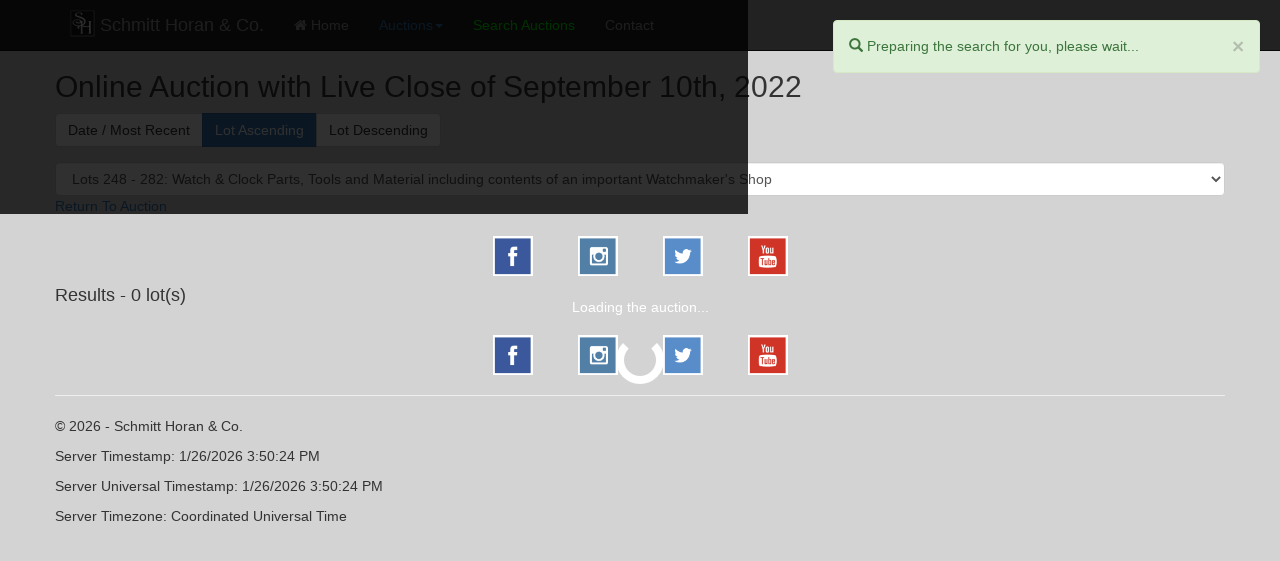

--- FILE ---
content_type: text/html; charset=utf-8
request_url: https://bids.schmitthoran.com/Auctions/BidNow/auction/45/auction/LIVE/584
body_size: 46321
content:

<!DOCTYPE html>

<html lang="en">
<head><meta charset="utf-8" /><meta name="viewport" content="width=device-width, initial-scale=1.0" />
    <meta name="description" content="Schmitt Horan &amp; Co. Online Auctions & Online Bidding" />
    <meta name="keywords" content="antiques, auctions, clocks, watches, bidding" /><title>
	Lot Search -
        Schmitt Horan & Co.
</title><script src="/bundles/modernizr?v=inCVuEFe6J4Q07A0AcRsbJic_UE5MwpRMNGcOtk94TE1"></script>
<script src="/bundles/moment?v=crdu6Cn9XFv86IaJoeVC22xmnSV8bTOYkliZEW2O16c1"></script>
<link href="/Content/css?v=nHxT5helxBblR15UyXGl2J_cXB-46ZboNfF273_AtRc1" rel="stylesheet"/>
<link href="../../../../../../favicon.ico" rel="shortcut icon" type="image/x-icon" /><link rel="stylesheet" href="//maxcdn.bootstrapcdn.com/font-awesome/4.7.0/css/font-awesome.min.css" /><link rel="stylesheet" type="text/css" href="//cdn.datatables.net/v/bs/dt-1.10.22/datatables.min.css" /><link rel="stylesheet" href="https://cdnjs.cloudflare.com/ajax/libs/fancybox/3.3.5/jquery.fancybox.min.css" />

    
    
    <script type="text/javascript">
        var sdkInstance = "appInsightsSDK"; window[sdkInstance] = "appInsights"; var aiName = window[sdkInstance], aisdk = window[aiName] || function (e) { function n(e) { t[e] = function () { var n = arguments; t.queue.push(function () { t[e].apply(t, n) }) } } var t = { config: e }; t.initialize = !0; var i = document, a = window; setTimeout(function () { var n = i.createElement("script"); n.src = e.url || "https://az416426.vo.msecnd.net/scripts/b/ai.2.min.js", i.getElementsByTagName("script")[0].parentNode.appendChild(n) }); try { t.cookie = i.cookie } catch (e) { } t.queue = [], t.version = 2; for (var r = ["Event", "PageView", "Exception", "Trace", "DependencyData", "Metric", "PageViewPerformance"]; r.length;)n("track" + r.pop()); n("startTrackPage"), n("stopTrackPage"); var s = "Track" + r[0]; if (n("start" + s), n("stop" + s), n("addTelemetryInitializer"), n("setAuthenticatedUserContext"), n("clearAuthenticatedUserContext"), n("flush"), t.SeverityLevel = { Verbose: 0, Information: 1, Warning: 2, Error: 3, Critical: 4 }, !(!0 === e.disableExceptionTracking || e.extensionConfig && e.extensionConfig.ApplicationInsightsAnalytics && !0 === e.extensionConfig.ApplicationInsightsAnalytics.disableExceptionTracking)) { n("_" + (r = "onerror")); var o = a[r]; a[r] = function (e, n, i, a, s) { var c = o && o(e, n, i, a, s); return !0 !== c && t["_" + r]({ message: e, url: n, lineNumber: i, columnNumber: a, error: s }), c }, e.autoExceptionInstrumented = !0 } return t }(
            {
                instrumentationKey: '788cb63b-1fa1-4bd7-b09c-302be769dc3e'
            }
        ); window[aiName] = aisdk, aisdk.queue && 0 === aisdk.queue.length && aisdk.trackPageView({});
    </script>
    
    <!-- Global site tag (gtag.js) - Google Analytics -->
    
        <!-- Global site tag (gtag.js) - Google Analytics -->
        <script async src=https://www.googletagmanager.com/gtag/js?id=UA-135170601-1></script>
        <script>
            window.dataLayer = window.dataLayer || [];
            function gtag() { dataLayer.push(arguments); }
            gtag('js', new Date());

            gtag('config', 'UA-135170601-1');
        </script>

    </head>
<body class="body-gray">
    <form method="post" action="./584" id="ctl01">
<div class="aspNetHidden">
<input type="hidden" name="__EVENTTARGET" id="__EVENTTARGET" value="" />
<input type="hidden" name="__EVENTARGUMENT" id="__EVENTARGUMENT" value="" />
<input type="hidden" name="__VIEWSTATE" id="__VIEWSTATE" value="53AFKqfePXNb+fzDtnsd9dxRE3nBEYXTCDf3u8wmZYwwpnctof3LcVAr54agDfsbRjt7AqySWgNxJXdc9Bo1idrW07PzT3sI/WPhblQJGU8ibw0VTHksdp3pLr6z50tbhjkoBaka6imeDK5NrfgABd6TGPZHOWmajU3Vm9csS28FbzSpf6oIfv3/c/3dLAhYXHBLZhwRxchcBepL3yb3NNryTjt8OI01LX7lVbwY+nd+EMLUMoDl9moP476Ir5yUa9loYvWiS+RhzGbejA+WYRUXYRUaTZZ6k8oa/Rkijfg1xuUns9obzR37W3qzNA2z" />
</div>

<script type="text/javascript">
//<![CDATA[
var theForm = document.forms['ctl01'];
if (!theForm) {
    theForm = document.ctl01;
}
function __doPostBack(eventTarget, eventArgument) {
    if (!theForm.onsubmit || (theForm.onsubmit() != false)) {
        theForm.__EVENTTARGET.value = eventTarget;
        theForm.__EVENTARGUMENT.value = eventArgument;
        theForm.submit();
    }
}
//]]>
</script>


<script src="/WebResource.axd?d=pynGkmcFUV13He1Qd6_TZPaEsqD-_LoOkCinpzh6FWhF0Fjr9re5yM0HFntU-0d4sTZ35zfGFp0Fhc2g0IZOBA2&amp;t=638901526200000000" type="text/javascript"></script>


<script src="/bundles/MsAjaxJs?v=D6VN0fHlwFSIWjbVzi6mZyE9Ls-4LNrSSYVGRU46XF81" type="text/javascript"></script>
<script src="../../../../../../Scripts/jquery-2.2.4.min.js" type="text/javascript"></script>
<script src="../../../../../../Scripts/app/SiteStrings.js" type="text/javascript"></script>
<script src="../../../../../../Scripts/bootstrap.min.js" type="text/javascript"></script>
<script src="../../../../../../Scripts/jquery-ui-1.12.1.min.js" type="text/javascript"></script>
<script src="../../../../../../Scripts/respond.min.js" type="text/javascript"></script>
<script src="/bundles/WebFormsJs?v=N8tymL9KraMLGAMFuPycfH3pXe6uUlRXdhtYv8A_jUU1" type="text/javascript"></script>
<script src="//cdn.datatables.net/1.10.22/js/jquery.dataTables.min.js" type="text/javascript"></script>
<script src="../../../../../../Scripts/jquery.fancybox.js" type="text/javascript"></script>
<script src="../../../../../../Scripts/jquery.signalR-2.4.2.min.js" type="text/javascript"></script>
<script src="../../../../../../signalr/hubs" type="text/javascript"></script>
<script src="/bundles/smartmenu?v=lxXr9v2LyQ_G6qbM4nQkCSmO9maqgJcoL-ZnavuCeQ01" type="text/javascript"></script>
<script src="../../../../../../Scripts/numeral.min.js" type="text/javascript"></script>
<script src="/bundles/moment?v=crdu6Cn9XFv86IaJoeVC22xmnSV8bTOYkliZEW2O16c1" type="text/javascript"></script>
<script src="../../../../../../Scripts/knockout-3.4.2.js" type="text/javascript"></script>
<script src="../../../../../../Scripts/knockout.mapping-latest.js" type="text/javascript"></script>
<script src="../../../../../../Scripts/knockout.bindinghandlers.js" type="text/javascript"></script>
<script src="../../../../../../Scripts/umd/popper.min.js" type="text/javascript"></script>
<script src="../../../../../../Scripts/umd/tooltip.min.js" type="text/javascript"></script>
<script src="../../../../../../Scripts/bootstrap-notify.min.js" type="text/javascript"></script>
<script src="/bundles/bricks?v=6okzVdvmTHjJfhjMMzS81NCZxz-DxqsE1lUKAN53eHg1" type="text/javascript"></script>
<script src="../../../../../../Scripts/jquery.color-2.1.2.min.js" type="text/javascript"></script>
<script src="../../../../../../Scripts/jquery.storage.js" type="text/javascript"></script>
<script src="../../../../../../Scripts/selectize.min.js" type="text/javascript"></script>
<script src="../../../../../../Scripts/bootstrap-datetimepicker.js" type="text/javascript"></script>
<script src="../../../../../../Scripts/ServerDate.js" type="text/javascript"></script>
<script src="/bundles/camera?v=EBzUcpq5SxUZHM0X68c52t2tlLY5XPt02_fZ4nImTKo1" type="text/javascript"></script>
<script src="../../../../../../Scripts/jquery.inview.min.js" type="text/javascript"></script>
<div class="aspNetHidden">

	<input type="hidden" name="__VIEWSTATEGENERATOR" id="__VIEWSTATEGENERATOR" value="3383675A" />
</div>
        <script type="text/javascript">
//<![CDATA[
Sys.WebForms.PageRequestManager._initialize('ctl00$ctl13', 'ctl01', [], [], [], 90, 'ctl00');
//]]>
</script>


        <div class="navbar navbar-inverse navbar-fixed-top">
            <div class="container">
                <div class="navbar-header">
                    <button type="button" class="navbar-toggle" data-toggle="collapse" data-target=".navbar-collapse">
                        <span class="icon-bar"></span>
                        <span class="icon-bar"></span>
                        <span class="icon-bar"></span>
                    </button>
                    <a href="../../../../../../" class="navbar-brand">
                        <img src="../../../../../../Images/SchmittHoranCondensedLogoBlack_45.png" style="width: 25px; float: left; margin: -5px 5px auto auto !important" title="Schmitt Horan &amp; Co." alt="Schmitt Horan &amp; Co." />
                        Schmitt Horan & Co.
                    </a>
                </div>
                <div class="navbar-collapse collapse">
                    <ul class="nav navbar-nav">

                        <li><a href="https://www.schmitt-horan.com">
                            <i class="fa fa-home fa-1x" aria-hidden="true"></i>
                            Home</a></li>
                    </ul>
                    <ul class="nav navbar-nav auctionNav">
                        
                        <li class="dropdown">
                            
                            <a class="dropdown-toggle" data-toggle="dropdown" href="#" role="button" aria-haspopup="true" aria-expanded="false">Auctions<b class="caret"></b></a>
                            <ul class="dropdown-menu">
                                <li><a href="../../../../../Default">Current Auctions</a></li>
                                <li><a href="../../../../../PastAuctions">Past Auctions</a></li>
                                
                                
                                <li><a href="../../../../../BidNow" id="bidNowHl1">Search Auctions</a></li>
                            </ul>
                        </li>
                    </ul>
                    <ul class="nav navbar-nav">
                        <li><a href="../../../../../BidNow" id="bidNowHl" style="color: #00FF00">Search Auctions</a></li>
                        <li id="contactOpenLi"><a href="../../../../../../Contact">Contact</a></li>
                        
                    </ul>
                    
                            <ul class="nav navbar-nav navbar-right">
                                <li><a href="../../../../../../Account/Register">Register</a></li>
                                <li><a href="../../../../../../Account/Login">Log in</a></li>
                            </ul>
                        
                </div>
            </div>
        </div>
        <div class="container body-content">
            
    
    <div id="bidNow">
        <div class="loader loader-default" data-bind="attr: { 'data-text': viewText }"></div>
        <div>
            <div id="divSearch" data-bind="visible: view() === 'search'" style="display: none;">
                <h2>Lot Search</h2>
                <div class="btn-group">
                    <button type="button" class="btn btn-default" onclick="javascript: gridView();" title="Grid View">
                        <span class="glyphicon glyphicon-th" aria-hidden="true"></span>
                    </button>
                    <button type="button" class="btn btn-default" onclick="javascript: listView();" title="List View">
                        <span class="glyphicon glyphicon-th-list" aria-hidden="true"></span>
                    </button>
                    <button type="button" id="mySearch" class="btn btn-default" data-bind="click: viewModel.setSearchType.bind(this, 'mysearch'), css: { 'btn-primary': mySearch, 'btn-default': !mySearch() }" title="Search">
                        <span class="fa favspan fa-search"></span>
                        <span class="">Full Search</span>
                    </button>
                    <button type="button" id="myFavorites" class="btn btn-default" style="display: none" data-bind="visible: isAuthenticated, click: viewModel.setSearchType.bind(this, 'myfavorites'), css: { 'btn-primary': myFavorites, 'btn-default': !myFavorites() }" title="My Favorites">
                        <span class="fa favspan fa-star" style="color: yellow"></span>
                        <span class="" data-bind="text: firstName() + ' Favorites'"></span>
                    </button>
                    <button type="button" id="myBids" class="btn btn-default" style="display: none" data-bind="visible: isAuthenticated, click: viewModel.setSearchType.bind(this, 'mybids'), css: { 'btn-primary': myBids, 'btn-default': !myBids() }" title="My Bids">
                        <span class="fa favspan fa-money" style="color: green"></span>
                        <span class="" data-bind="text: firstName() + ' Bids'"></span>
                    </button>
                    <button type="button" id="myWins" class="btn btn-default" style="display: none" data-bind="visible: isAuthenticated, click: viewModel.setSearchType.bind(this, 'mywins'), css: { 'btn-primary': myWins, 'btn-default': !myWins() }" title="My Purchases">
                        <span class="fa favspan fa-shopping-cart" style="color: blue"></span>
                        <span class="" data-bind="text: firstName() + ' Wins'"></span>
                    </button>
                    <div class="btn-group" role="group" style="display: none" data-bind="visible: isAuthenticated">
                        <button type="button" id="savedSearch" class="btn btn-default dropdown-toggle" title="Saved Searches"
                            data-toggle="dropdown" aria-haspopup="true" aria-expanded="false">
                            Saved Searches<span class="caret"></span>
                        </button>
                        <ul class="dropdown-menu" 
                            id="ulSavedSearch">
                            
                        </ul>
                    </div>
                    <button type="button" id="popIncrements" class="btn btn-default" title="Bid Increments"
                        data-bind="click: viewModel.showBidIncrements.bind()"
                        >
                        Bid Increments
                    </button>
                </div>
                <div class="">
                    <div class="">
                        <div class="">
                            <div class="form-horizontal">
                                <p>&nbsp;</p>
                            </div>
                            <div class="form-group">
                                <div class="row">
                                    <div class="col-xs-3 col-sm-1">
                                        <button id="btnSearch" type="button" class="btn btn-primary" data-bind="click: freshSearch.bind()">
                                            <span class="fa favspan fa-search"></span>
                                            <span class="">Search</span>
                                        </button>
                                    </div>
                                    
                                    <div class="col-sm-10 col-xs-9">
                                        <input type="text" class="form-control" id="txtTitleSearch" placeholder="Search"
                                            data-bind="value: title, event: { keyup: enterFreshSearch.bind() }" maxlength="100" style="max-width: 100% !important" />
                                    </div>
                                    <div class="hidden-xs col-sm-1">
                                        <button id="btnSearchRight" type="button" class="btn btn-primary" data-bind="click: freshSearch.bind()">
                                            <span class="fa favspan fa-search"></span>
                                            <span class="">Search</span>
                                        </button>
                                    </div>
                                </div>
                            </div>
                            <div class="form-group">
                                <div class="row">
                                    <div class="col-md-12">
                                        <div data-bind="foreach: { data: itemTimings, as: 'it' }" class="btn-group">
                                            <a class="btn" data-bind="attr: { 'data-value': it.ItemTimingCode, 'title': it.Tooltip }, text: it.Description,
	click: $parent.setItemTimingCode.bind(it),
	css: { 'btn-primary': $parent.itemTimingCode() === it.ItemTimingCode(), 'btn-default': $parent.itemTimingCode() != it.ItemTimingCode(), 'disabled': $parent.myWins }"></a>
                                            
                                        </div>

                                        
                                    </div>
                                </div>
                            </div>
                            <div class="form-group">
                                <div class="row">
                                    <div class="col-md-12">
                                        <div data-bind="foreach: { data: sortTypes, as: 'it' }" class="btn-group">
                                            <a class="btn" data-bind="attr: { 'data-value': it.SortType, 'title': it.Tooltip }, text: it.Description,
	click: $parent.setSortType.bind(it),
	css: { 'btn-primary': $parent.sortType() === it.SortType(), 'btn-default': $parent.sortType() != it.SortType() }"></a>
                                        </div>
                                    </div>
                                </div>
                            </div>
                            <div class="form-group">
                                <div class="row">
                                    <div class="col-md-12">
                                        <div data-bind="foreach: { data: sortTypesII, as: 'it' }" class="btn-group">
                                            <a class="btn" data-bind="attr: { 'data-value': it.SortType, 'title': it.Tooltip }, text: it.Description,
	click: $parent.setSortType.bind(it),
	css: { 'btn-primary': $parent.sortType() === it.SortType(), 'btn-default': $parent.sortType() != it.SortType() }"></a>
                                        </div>
                                    </div>
                                </div>
                            </div>
                            
                            <div id="MainContent_pnlAuctionLotNbr">
	
                                <div class="form-group">
                                    <div class="row">
                                        <div class="col-md-2">
                                            <label class="control-label" for="selAuction">Auction:</label>
                                        </div>
                                        <div class="col-md-10 form-inline">
                                            <select id="selAuction" class="form-control" data-bind="options: auctions,
	optionsText: 'AuctionName',
	optionsValue: 'AuctionId',
	value: auctionId,
	optionsCaption: 'Search within an auction (optional)...'">
                                            </select>
                                            <select id="selAuctionLotBreak" class="form-control" data-bind="options: auctionLotBreaks, optionsText: 'Description', optionsValue: 'AuctionBreakId', value: auctionBreakId, optionsCaption: 'Search within a lot range (optional)...', visible: auctionLotBreaks().length > 0">
                                            </select>
                                        </div>
                                    </div>
                                </div>
                                <div class="form-group">
                                    <div class="row">
                                        <div class="col-md-2">
                                            <label class="control-label" for="txtLotNumber">Lot:</label>
                                        </div>
                                        <div class="col-md-10 form-inline">
                                            <input type="text" class="form-control" id="txtLotNumber" placeholder="Lot (optional)..."
                                                data-bind="value: lotNumber" maxlength="10" />
                                        </div>
                                    </div>
                                </div>
                            
</div>
                            
                            
                            <div class="form-group">
                                <div class="row">
                                    <div class="col-md-2">
                                        <label id="lblItemType">Lot Type:</label>
                                    </div>
                                    <div class="col-md-10">
                                        <div data-bind="foreach: { data: itemTypes, as: 'it' }" class="btn-group">
                                            <a class="btn" data-bind="attr: { 'data-value': it.ItemType, 'title': it.Tooltip }, text: it.Description,
	click: $parent.setItemType.bind(it),
	css: { 'btn-primary': $parent.itemType() === it.ItemType(), 'btn-default': $parent.itemType() != it.ItemType() }"></a>
                                        </div>
                                    </div>
                                </div>
                            </div>

                            <div class="form-group">
                                <div class="row">
                                    <div class="col-md-2">
                                        <label id="lblMinimumBidSearch" for="txtMinimumBidSearch">Estimated Price Range:</label>
                                    </div>
                                    <div class="col-md-10">
                                        <div class="form-inline">
                                            <input type="number" id="txtMinimumBidSearch" class="form-control" placeholder="Low"
                                                data-bind="value: minimum" min="0" />
                                            to
									<input type="number" id="txtMaximumBidSearch" class="form-control" placeholder="High"
                                        data-bind="value: maximum" min="0" />
                                        </div>
                                    </div>
                                </div>
                            </div>
                            
                            <div class="form-group" data-bind="visible: view() === 'search'">
                                <div class="row">
                                    <div class="col-md-2">
                                        <label data-bind="text: recordCount() + ' Total Lot Count'"></label>
                                    </div>
                                    <div class="col-md-10">
                                        

                                        <nav aria-label="Page navigation">
                                            <ul class="pagination pagination-lg">
                                                <li data-bind="visible: pageCount() > 1, css: { disabled: pageNumber() <= 1 }, style: { cursor: pageNumber() > 1 ? 'pointer' : 'default' }">
                                                    <a data-bind="click: pageBack.bind()" aria-label="Previous">
                                                        <span aria-hidden="true">&laquo;</span>
                                                    </a>
                                                </li>
                                                <!-- ko foreach: pageNumbersVisible -->
                                                <li data-bind="css: { active: viewModel.pageNumber() === PageNumber }"><a style="cursor: pointer" data-bind="click: function () { viewModel.pageNumber(PageNumber); viewModel.search(); }, text: PageNumber"></a></li>
                                                <!-- /ko -->
                                                <li data-bind="visible: pageCount() > 1, css: { disabled: pageNumber() === pageCount() }, style: { cursor: pageNumber() < pageCount() ? 'pointer' : 'default' }">
                                                    <a data-bind="click: pageForward.bind()" aria-label="Next">
                                                        <span aria-hidden="true">&raquo;</span>
                                                    </a>
                                                </li>
                                            </ul>
                                        </nav>
                                        
                                    </div>
                                </div>
                                <div class="row">
                                    <div class="col-md-2">
                                        <label for="ddPageSize">Page Size:</label>
                                    </div>
                                    <div class="col-md-8">
                                        <select class="form-control" style="max-width: 95px" id="ddPageSize" data-bind="options: pageSizes,
	optionsText: 'Description',
	optionsValue: 'PageSize',
	value: pageSize">
                                        </select>
                                    </div>
                                </div>
                            </div>
                        </div>
                        <!-- /input-group -->
                    </div>
                </div>
                <!-- /.col-lg-12 -->
                <!-- /.row -->
            </div>

            
            <div id="divMyBids" data-bind="visible: view() === 'mybids'" style="display: none;">
                <h2>My Bids</h2>
            </div>
            <div id="divMyWins" data-bind="visible: view() === 'mywins'" style="display: none;">
                <h2>My Purchases</h2>
            </div>
            <div id="divMyFavorites" data-bind="visible: view() === 'myfavorites'" style="display: none;">
                <h2>My Favorites</h2>
            </div>
            <div id="divAuction" data-bind="visible: view() === 'auction'" style="display: none;">
                <h2 data-bind="text: auctionName"></h2>
                <h4 data-bind="text: auctionDate"></h4>
                <div class="form-group">
                    <div class="row">
                        <div class="col-md-12">
                            <div data-bind="foreach: { data: sortTypes, as: 'it' }" class="btn-group">
                                <a class="btn" data-bind="visible: it.SortType() != 'BestMatch', attr: { 'data-value': it.SortType, 'title': it.Tooltip }, text: it.Description,
	click: $parent.setSortTypePlusRefresh.bind(it),
	css: { 'btn-primary': $parent.sortType() === it.SortType(), 'btn-default': $parent.sortType() != it.SortType() }"></a>
                            </div>
                        </div>
                    </div>
                </div>
                <select id="selAuctionLotBreakLots" class="form-control" data-bind="options: auctionLotBreaks, optionsText: 'Description', optionsValue: 'AuctionBreakId', value: auctionBreakId, optionsCaption: 'Search within a lot range (optional)...', visible: auctionLotBreaks().length > 0">
                </select>
                <a data-bind="visible: auctionReturn, attr: { href: auctionReturnUrl }" title="Return to Auction">Return To Auction</a>
            </div>
            <div class="row" data-bind="visible: viewModel.socialArr() !== null && viewModel.socialArr()() !== null && viewModel.socialArr()().length > 0 && (viewModel.auctionSocialPresentationTypeCode() === 'AUCTION' || viewModel.auctionSocialPresentationTypeCode() === 'AUCTIONTOP'), template: { name: 'dynamicSocialTemplate', foreach: viewModel.socialArr() }"></div>
            <div id="results" data-bind="visible: searchResults().length >= 0">
                <h4 data-bind="text: resultType() + ' - ' + searchResults().length.toString() + ' lot(s)'"></h4>
                <div id="resultContainer" class="row" data-grid data-bind="template: { name: targetTemplate, foreach: searchResults }"></div>
            </div>
            <div class="row" data-bind="visible: viewModel.socialArr() !== null && viewModel.socialArr()() !== null && viewModel.socialArr()().length > 0 && (viewModel.auctionSocialPresentationTypeCode() === 'AUCTION' || viewModel.auctionSocialPresentationTypeCode() === 'AUCTIONBOT'), template: { name: 'dynamicSocialTemplate', foreach: viewModel.socialArr() }"></div>
            <div class="form-group" data-bind="visible: view() === 'search'" style="display: none;">
                <div class="row">
                    <div class="col-md-2">
                        <label data-bind="text: recordCount() + ' Total Item Count'"></label>
                    </div>
                    <div class="col-md-10">
                        

                        <nav aria-label="Page navigation">
                            <ul class="pagination pagination-lg">
                                <li data-bind="visible: pageCount() > 1, css: { disabled: pageNumber() <= 1 }, style: { cursor: pageNumber() > 1 ? 'pointer' : 'default' }">
                                    <a data-bind="click: pageBack.bind()" aria-label="Previous">
                                        <span aria-hidden="true">&laquo;</span>
                                    </a>
                                </li>
                                <!-- ko foreach: pageNumbersVisible -->
                                <li data-bind="css: { active: viewModel.pageNumber() === PageNumber }"><a style="cursor: pointer" data-bind="click: function () { viewModel.pageNumber(PageNumber); viewModel.search(); window.scrollTo(0, 0); }, text: PageNumber"></a></li>
                                <!-- /ko -->
                                <li data-bind="visible: pageCount() > 1, css: { disabled: pageNumber() === pageCount() }, style: { cursor: pageNumber() < pageCount() ? 'pointer' : 'default' }">
                                    <a data-bind="click: pageForward.bind()" aria-label="Next">
                                        <span aria-hidden="true">&raquo;</span>
                                    </a>
                                </li>
                            </ul>
                        </nav>
                        
                    </div>
                </div>
                <div class="row">
                    <div class="col-md-2">
                        <label for="ddPageSizeBottom">Page Size:</label>
                    </div>
                    <div class="col-md-8">
                        <select class="form-control" style="max-width: 95px" id="ddPageSizeBottom" data-bind="options: pageSizes,
	optionsText: 'Description',
	optionsValue: 'PageSize',
	value: pageSize">
                        </select>
                    </div>
                </div>
            </div>
            <div id="divAuctionBotton" data-bind="visible: view() === 'auction' && auctionLotBreaks().length > 0 && searchResults().length > 0" style="display: none;">
                <select id="selAuctionLotBreakLotsBottom" class="form-control" data-bind="options: auctionLotBreaks, optionsText: 'Description', optionsValue: 'AuctionBreakId', value: auctionBreakId, optionsCaption: 'Search within a lot range (optional)...', visible: auctionLotBreaks().length > 0">
                </select>
                <a data-bind="visible: auctionReturn, attr: { href: auctionReturnUrl }" title="Return to Auction">Return To Auction</a>
            </div>
        </div>

        <div class="modal fade" id="mdlPlaceBidConfirm" tabindex="-5" role="dialog" aria-label="placeBidConfirm">
            <div class="modal-dialog" role="document">
                <div class="modal-content">
                    <div class="modal-header">
                        <button type="button" class="close" data-bind="click: placeBidConfirmCancel.bind()" aria-label="Close"><span aria-hidden="true">&times;</span></button>
                        <h4 class="modal-title" id="placeBidConfirm">Confirm Your Bid</h4>
                    </div>
                    <div class="modal-body">
                        <div class="panel panel-default">
                            <div class="panel-heading">Please Confirm Your Bid</div>
                            <div class="panel-body">
                                <h4>Please confirm your bid for <span data-bind="text: placeBidAmountFormatted"></span></h4>
                                <br />
                                <button type="button" class="btn btn-primary btn-lg" data-bind="click: placeBidConfirmed.bind(), text: 'Place Bid ' + placeBidAmountFormatted()"></button>
                                <button type="button" class="btn btn-default btn-lg" data-bind="click: placeBidConfirmCancel.bind()">Cancel</button>
                            </div>
                        </div>
                    </div>
                </div>
            </div>
        </div>
        <div class="modal fade" id="mdlLivePrebidConfirm" tabindex="-4" role="dialog" aria-label="livePrebidConfirm">
            <div class="modal-dialog" role="document">
                <div class="modal-content">
                    <div class="modal-header">
                        <button type="button" class="close" data-bind="click: livePrebidConfirmCancel.bind()" aria-label="Close"><span aria-hidden="true">&times;</span></button>
                        <h4 class="modal-title" id="livePrebidConfirm">Confirm Your Bid</h4>
                    </div>
                    <div class="modal-body">
                        <div class="panel panel-default">
                            <div class="panel-heading">Please Confirm Your Bid</div>
                            <div class="panel-body">
                                <h4>Please confirm your bid for <span data-bind="text: livePrebidAmount"></span>.</h4>
                                <br />
                                <div class="form-group" data-bind="visible: livePrebidAllowPlusOne">
                                    Please indicate your PlusOne choice for this item. You will not be able to remove PlusOne for this item after you confirm.<br />
                                    <label>
                                        <input id="ckLivePrebidPlusOne" type="checkbox" class="form-control" data-bind="checked: livePrebidPlusOne" />
                                        <strong>PlusOne</strong>
                                    </label>
                                    <div data-bind="visible: livePrebidPlusOne">
                                        Your plus one bid will be executed if necessary at <span data-bind="text: livePrebidActualAmount"></span>.
                                    </div>
                                </div>
                                <div class="form-group" data-bind="visible: livePrebidAlreadyPlusOne">
                                    <i class="fa fa-check-square-o fa-2x" aria-hidden="true"></i>
                                    <strong>PlusOne</strong><br />
                                    Your plus one bid will be executed if necessary at <span data-bind="text: livePrebidActualAmount"></span>.
                                </div>
                                <br />
                                <button type="button" class="btn btn-primary btn-lg" data-bind="click: livePrebidConfirmed.bind(), text: 'Place Bid ' + livePrebidAmount()"></button>
                                <button type="button" class="btn btn-default btn-lg" data-bind="click: livePrebidConfirmCancel.bind()">Cancel</button>
                            </div>
                        </div>
                    </div>
                </div>
            </div>
        </div>
        <div class="modal fade" id="mdlPlusOneConfirm" tabindex="-3" role="dialog" aria-label="plusOneLabel">
            <div class="modal-dialog" role="document">
                <div class="modal-content">
                    <div class="modal-header">
                        <button type="button" class="close" data-bind="click: togglePlusOneCancel.bind()" aria-label="Close"><span aria-hidden="true">&times;</span></button>
                        <h4 class="modal-title" id="plusOneLabel">Confirm Plus One</h4>
                    </div>
                    <div class="modal-body">
                        <div class="panel panel-default">
                            <div class="panel-heading">Plus One</div>
                            <div class="panel-body">
                                <h4>Please confirm that you want to set Plus One for this item. You will not be able to remove Plus One for this item after you confirm.</h4>
                                <br />
                                <button type="button" class="btn btn-primary btn-lg" data-bind="click: togglePlusOne.bind(null), text: 'Confirm Plus One'"></button>
                                <button type="button" class="btn btn-default btn-lg" data-bind="click: togglePlusOneCancel.bind()">Close</button>
                            </div>
                        </div>
                    </div>
                </div>
            </div>
        </div>
        <div class="modal fade" id="mdlBuyNowConfirm" tabindex="-2" role="dialog" aria-label="buyNowLabel">
            <div class="modal-dialog" role="document">
                <div class="modal-content">
                    <div class="modal-header">
                        <button type="button" class="close" data-bind="click: buyNowCancel.bind()" aria-label="Close"><span aria-hidden="true">&times;</span></button>
                        <h4 class="modal-title" id="buyNowLabel">Confirm Buy Now</h4>
                    </div>
                    <div class="modal-body">
                        <div class="panel panel-default">
                            <div class="panel-heading" data-bind="text: buyNowProtectedTitle"></div>
                            <div class="panel-body">
                                <img data-bind="attr: { src: buyNowImagePath, alt: buyNowProtectedTitle }" style="cursor: default; max-height: 150px;" /><br />
                                <h4>Please confirm that you want to buy this item now for <span id="spnBuyNowAskingPrice" data-bind="text: buyNowAskingPriceFormatted"></span>.</h4>
                                <br />
                                <button type="button" class="btn btn-primary btn-lg" data-bind="click: buyNowConfirm.bind(), text: 'Confirm ' + buyNowAskingPriceFormatted()"></button>
                                <button type="button" class="btn btn-default btn-lg" data-bind="click: buyNowCancel.bind()">Close</button>
                            </div>
                        </div>
                    </div>
                </div>
            </div>
        </div>
        <div class="modal fade" id="mdlNotify" tabindex="-3" role="dialog" aria-labelledby="notifyModalLabel">
            <div class="modal-dialog" role="document">
                <div class="modal-content">
                    <div class="modal-header">
                        <button type="button" class="close" data-dismiss="modal" aria-label="Close"><span aria-hidden="true">&times;</span></button>
                        <h4 class="modal-title" id="notifyModalLabel">Information</h4>
                    </div>
                    <div class="modal-body">
                        <div class="panel panel-default">
                            <div class="panel-heading">Please review:</div>
                            <div class="panel-body" id="divNotifyMessage">
                            </div>
                        </div>
                    </div>
                    <div class="modal-footer">
                        <button type="button" class="close" data-dismiss="modal" aria-label="Close">Close</button>
                    </div>
                </div>
            </div>
        </div>
        
        <!-- Modal -->
        <div class="modal fade" id="mdlIncrements" tabindex="-1" role="dialog" aria-labelledby="myModalLabel">
            <div class="modal-dialog" role="document">
                <div class="modal-content">
                    <div class="modal-header">
                        <button type="button" class="close" data-dismiss="modal" aria-label="Close"><span aria-hidden="true">&times;</span></button>
                        <h4 class="modal-title" id="myModalLabel">Bid Increments</h4>
                    </div>
                    <div class="modal-body">
                        <div class="panel panel-danger">
                            <div class="panel-heading"><span id="msgIncrements" style="font-size: 20px; white-space: normal;"></span></div>
                            <div class="panel-body">
                                
							Please place your bids following the allowable increments defined here:
							<table class="table table-hover">
                                <thead>
                                    <tr>
                                        <th>Low Price</th>
                                        <th>High Price</th>
                                        <th>Increment</th>
                                    </tr>
                                </thead>
                                <tbody data-bind="foreach: selAuctionIncrements">
                                    <tr>
                                        <td>
                                            <span data-bind="money: lowPrice, format: '$0,0[.]00'"></span>
                                        </td>
                                        <td>
                                            <span data-bind="money: highPrice, format: '$0,0[.]00'"></span>
                                        </td>
                                        <td>
                                            <span data-bind="money: incrementAmount, format: '$0,0[.]00'"></span>
                                        </td>
                                    </tr>
                                </tbody>
                            </table>
                                If there are custom bid increments defined for a given item, the system will
							guide you and help you align your bid with the bid increments.
						   
                            </div>
                        </div>
                    </div>
                    <div class="modal-footer">
                        <button type="button" class="btn btn-default" data-dismiss="modal">Close</button>
                    </div>
                </div>
            </div>
        </div>
    </div>


    <div class="itemModal">
        <div class="itemModalHeader">
            <div class="container">
                <button id="modClose" onclick="javascript: closeModal();" type="button" class="close" aria-label="Close"
                    style="color: white; font-size: 50px; -ms-opacity: 0.9; opacity: 0.9">
                    <span aria-hidden="true" style="color: red;">&times;</span></button>
                <a class="itemInquiry" style="display: none; margin-top: 10px; margin-right: 10px;" id="modalItemInquiry" title="Click To Email Us About This Item">
                    <strong style="color: white">Contact Us:</strong>
                    <i class="fa fa-envelope fa-2x"></i>
                </a>
                <h2 id="modalTitle" class="hidden-xs"></h2>
                <h4 id="modalTitleMobile" class="visible-xs-inline-block"></h4>
            </div>
        </div>
        <div class="itemModalContent container">
            <div id="modalImages" class="row" style="margin-bottom: 50px;"></div>
            <div class="row">
                <div class="col-sm-8">
                    <div class="col-xs-12" id="modelVideoDiv" style="display: none;">
                        <iframe id="modalVideo" width="560" height="315" src="" title="YouTube video player" frameborder="0" allow="accelerometer; autoplay; clipboard-write; encrypted-media; gyroscope; picture-in-picture" allowfullscreen></iframe>
                    </div>
                    <div class="col-xs-12">
                        <h3>
                            <label class="label label-primary">Description:</label></h3>
                        <div id="modalDesc" style="font-size: 18px"></div>
                    </div>
                    <div class="col-xs-12">
                        <h3>
                            <label class="label label-primary">Condition:</label></h3>
                        <div id="modalCond" style="font-size: 18px"></div>
                    </div>
                    <div class="col-xs-12" id="modalItemInquiryDiv" style="display: none">
                    </div>
                </div>
                <div class="col-sm-4">
                    <div class="col--xs-12">
                        <h3>
                            <label class="label label-primary">Dimensions:</label></h3>
                        <div id="modalDimen" style="font-size: 18px"></div>
                    </div>

                    <div class="col--xs-12">
                        <h3>
                            <label class="label label-primary">Circa:</label></h3>
                        <div id="modalCirca" style="font-size: 18px"></div>
                    </div>
                    <div class="col--xs-12">
                        <h3>
                            <label class="label label-primary">Accessories:</label></h3>
                        <div id="modalAccessories" style="font-size: 18px;"></div>
                    </div>
                </div>

            </div>
        </div>
        <div class="itemModalFooter"></div>
    </div>
    <script type="text/html" id="bidnowTemplate">
        
        <div data-bind="attr: { id: 'divRepeater_' + itemGuid(), 'data-guid': itemGuid(), 'data-canRefresh': canRefresh() }, css: { 'itemRefresh': refreshing }" class="gridBidItem" data-type="bidnowTemplate">
            <div class="thumbnail" title="This is a timed auction item." data-bind="css: { 'soldItem': itemSold }" style="height: 100%">
                <div style="height: 650px;">
                    <a data-bind="click: viewModel.getItemImages.bind(this)" class="thumbnail bidnowthumbnail" style="cursor: pointer; height: 160px;">
                        <img data-bind="attr: { src: imageThumb, alt: protectedTitle }" style="cursor: pointer; max-height: 150px;" />
                    </a>
                    <div class="row" data-bind="css: { 'soldInner': itemSold }">
                        <div class="col-xs-12">
                            <i class="fa fa-television fa-2x" aria-hidden="true"></i>
                            Lot
						<span data-bind="text: lotNbr" style="font-size: 18px; font-weight: bold"></span>
                            <a class="itemRefresh" data-bind="click: viewModel.refreshItem.bind(this), visible: isAuthenticated" title="Click To Load or Refresh This Item">
                                <i class="fa fa-refresh fa-2x" data-bind="css: { 'fa-spin': refreshing }, visible: fullyLoadedFlag"></i>
                                <i class="fa fa-download fa-2x" data-bind="visible: !fullyLoadedFlag()"></i>
                            </a>
                            <a class="itemInquiry" data-bind="visible: showItemInquiry, click: viewModel.getItemImages.bind(this)" title="Click To View The Item Details And Email Us About This Item">
                                <i class="fa fa-envelope fa-2x"></i>
                            </a>
                            
                        </div>
                        <div class="col-xs-12">
                            <h5 style="font-size: 16px; height: 45px; cursor: pointer" title="Click to view details"
                                data-bind="text: protectedTitle, click: viewModel.getItemImages.bind(this)"></h5>
                        </div>
                        <div class="">
                            
                        </div>
                        <div class="col-xs-12">
                            <div class="bid bid-timer" data-bind="attr: { 'data-adjuster': itemGuid, 'data-edt': moment(endDate()).format('MM/DD/YYYY h:mm:ss a') }">
                                <h4>
                                    <span class="label">Timed Auction Ending:</span>
                                    <span class="label" data-bind="text: moment(endDate()).format('MM/DD/YYYY h:mm:ss a')"></span>
                                </h4>
                                <h4 data-bind="visible: !itemSold()">
                                    <span class="label" data-bind="text: countdown"></span>
                                </h4>
                            </div>
                        </div>
                        <div class="col-xs-9" style="cursor: pointer" data-bind="event: { click: !isAuthenticated() ? null : viewModel.getBidHistory.bind(this) }, tooltip: bidHistoryText, tooltipOptions: { visible: isAuthenticated() }">
                            <div class="col-xs-12" data-bind="visible: !itemSold()">
                                <h4 style="font-weight: bolder; color: red">Current Bid
									<span style="" data-bind="money: currentBid, format: '$0,0[.]00'"></span>
                                </h4>
                                <h4 style="font-weight: bolder;" data-bind="visible: bidCount() > 0">
                                    <span data-bind="text: bidCountText(), visible: !isAuthenticated()" style="font-size: 20px;"></span>
                                    <button type="button" class="btn btn-link" data-bind="text: bidCountText(), visible: isAuthenticated" style="font-size: 20px;" title="Click to load bid history"></button>
                                </h4>
                            </div>
                            <div class="col-xs-12" data-bind="visible: isAuthenticated() && !itemExcluded() && (yourMaxBid() > 0 && yourBidderNbr() > 0)">
                                <div class="col-xs-6" style="padding-left: 0px !important;" data-bind="visible: yourBidderNbr() > 0">
                                    <h5 style="font-weight: bolder; cursor: pointer">
                                        <span>Your Bidder</span><br />
                                        <span data-bind="text: yourBidderNbr"></span>
                                    </h5>
                                </div>
                                <div class="col-xs-6" data-bind="visible: yourMaxBid() > 0">
                                    <h5 style="font-weight: bolder; cursor: pointer">
                                        <span>Max Bid</span><br />
                                        <span data-bind="money: yourMaxBid, format: '$0,0[.]00', visible: yourMaxBid() > 0"></span>
                                    </h5>
                                </div>
                            </div>
                            <div class="col-xs-12" data-bind="visible: notAuthenticated() && !itemSold()">
                                <h4 style="font-weight: bolder; cursor: pointer">
                                    <a data-bind="attr: { href: viewModel.accountLogin }" class="btn btn-primary">Log In</a>
                                </h4>
                            </div>
                            <div class="col-xs-12" data-bind="visible: itemSold">
                                <h4 style="font-weight: bolder">Sale Price
							<span data-bind="money: salePrice, format: '$0,0[.]00'"></span>
                                </h4>
                            </div>
                            <div class="col-xs-12" data-bind="visible: itemSold() && winningBidderNbr() > 0">
                                <h4 style="font-weight: bolder">Bidder
							<span data-bind="text: winningBidderNbr"></span>
                                </h4>
                            </div>
                        </div>
                        <div class="col-xs-3">
                            <div class="click" data-bind="favorite: isFavorite, visible: isAuthenticated, click: viewModel.favorite.bind(this), attr: { 'data-itemguid': itemGuid }" title="Click the star to add to favorites">
                                <span class="fa favspan fa-star-o"></span>
                                <div class="ring"></div>
                                <div class="ring2"></div>
                                <p class="info">Favorite</p>
                            </div>
                        </div>
                    </div>
                    
                    <hr style="margin-top: 5px; margin-bottom: 5px;">
                    <div class="row">
                        <div class="col-md-4">
                            Low Estimate:
							<span data-bind="money: lowEstimate, format: '$0,0[.]00'"></span>
                        </div>
                        <div class="col-md-4">
                            High Estimate:
							<span data-bind="money: highEstimate, format: '$0,0[.]00'"></span>
                        </div>
                        <div class="col-md-4">
                            Minimum Bid:
							<span data-bind="money: minimumBid, format: '$0,0[.]00'"></span>
                        </div>
                        
                    </div>
                    <div class="row">
                        <div class="col-xs-12" data-bind="visible: !itemExcluded() && !itemSold()">
                            <div class="col-xs-12" data-bind="visible: isAuthenticated">
                                <div class="alert alert-success bid bid-current" data-bind="visible: youAreMaxBidder">
                                    <h4>
                                        <span class="label bid-current" data-bind="visible: !viewModel.proxy()">You have the current bid.</span>
                                        <span class="label bid-current" data-bind="visible: viewModel.proxy()">Bidder has the current bid.</span>
                                    </h4>
                                </div>
                                <div class="alert alert-danger bid bid-danger" data-bind="visible: youAreNotMaxBidder">
                                    <h4>
                                        <span class="label" data-bind="visible: !viewModel.proxy()">Your bid has been accepted but you are not the high bidder.</span>
                                        <span class="label" data-bind="visible: viewModel.proxy()">Bidder's bid has been accepted but they are not the high bidder.</span>
                                    </h4>
                                </div>
                                <div class="alert alert-info bid bid-bidNow" data-bind="visible: anyBid() && canBid()">
                                    <h4>
                                        <span class="label">Bid Now Below!
                                        </span>
                                    </h4>
                                </div>
                                
                                <div class="alert alert-warning bid" data-bind="visible: !itemStarted()">
                                    <strong>This item has not yet opened for bidding.<br />
                                        It will open
								<span data-bind="text: moment(startDate()).format('MM/DD/YYYY h:mm:ss a')"></span>
                                    </strong>
                                </div>
                                <div data-bind="visible: canBid">
                                    
                                    
                                    <div class="input-group">
                                        <div class="input-group-addon">$</div>
                                        <input type="number" data-bind="textInput: mxBid, attr: { id: 'txt' + itemGuid() }, event: { keypress: viewModel.enterBid.bind(this) }" class="form-control text-right" style="font-size: 18px" />
                                        <div class="input-group-addon">.00</div>
                                    </div>
                                    <button type="button" class="btn btn-primary btn-lg btn-block" value="PlaceBid"
                                        data-bind="click: viewModel.placeBid.bind(this),
	attr: { 'data-itemguid': itemGuid, id: 'btn' + itemGuid() }">
                                        Place Bid</button>
                                </div>
                                <label data-bind="text: result"></label>
                            </div>
                            <div class="col-xs-12 text-center" data-bind="visible: notAuthenticated() && !itemSold()">
                                <h4 class="label label-info">Log In To Place Your Bid</h4>
                                
                            </div>
                        </div>
                    </div>
                    <div class="row" data-bind="visible: itemExcluded">
                        <div class="col-xs-12">
                            <div class="alert alert-info" role="alert">
                                Online bidding not allowed on this item.
                            </div>
                        </div>
                    </div>
                    <div class="row" data-bind="visible: itemSold">
                        <div class="col-xs-12">
                            <div class="alert alert-danger" role="alert">
                                This lot has been sold.
							<strong data-bind="visible: youWon() && !viewModel.proxy() && isAuthenticated()">YOU WON!</strong>
                                <span data-bind="visible: !youWon() && isAuthenticated() && winningBidderNbr() > 0, text: 'Bidder ' + winningBidderNbr()"></span>
                            </div>
                        </div>
                    </div>
                </div>
                
            </div>
        </div>
    </script>
    <script type="text/html" id="buyNowOnlyTemplate">
        
        <div data-bind="attr: { id: 'divRepeater_' + itemGuid(), 'data-guid': itemGuid(), 'data-canRefresh': canRefresh() }, css: { 'itemRefresh': refreshing }" class="gridBidItem" data-type="buyNowOnlyTemplate">
            <div class="thumbnail" title="This is an timed auction item." data-bind="css: { 'soldItem': itemSold() }" style="height: 100%">
                <div style="height: 650px;">
                    <a data-bind="click: viewModel.getItemImages.bind(this)" class="thumbnail bidnowthumbnail" style="cursor: pointer; height: 160px;">
                        <img data-bind="attr: { src: imageThumb, alt: protectedTitle }" style="cursor: pointer; max-height: 150px;" />
                    </a>
                    <div class="row" data-bind="css: { 'soldInner': itemSold }">
                        <div class="col-xs-12">
                            <i class="fa fa-television fa-2x" aria-hidden="true"></i>
                            Lot
						<span data-bind="text: lotNbr" style="font-size: 18px; font-weight: bold"></span>
                            <a class="itemRefresh" data-bind="click: viewModel.refreshItem.bind(this), visible: isAuthenticated" title="Click To Load or Refresh This Item">
                                <i class="fa fa-refresh fa-2x" data-bind="css: { 'fa-spin': refreshing }, visible: fullyLoadedFlag"></i>
                                <i class="fa fa-download fa-2x" data-bind="visible: !fullyLoadedFlag()"></i>
                            </a>
                            <a class="itemInquiry" data-bind="visible: showItemInquiry, click: viewModel.getItemImages.bind(this)" title="Click To View The Item Details And Email Us About This Item">
                                <i class="fa fa-envelope fa-2x"></i>
                            </a>
                            
                        </div>
                        
                        <div class="col-xs-12">
                            <h5 style="font-size: 16px; min-height: 36px; cursor: pointer" title="Click to view details"
                                data-bind="text: protectedTitle, click: viewModel.getItemImages.bind(this)"></h5>
                        </div>
                        <div class="col-xs-9" style="cursor: pointer" >
                            
                            
                            <div class="col-xs-12" data-bind="visible: itemSold">
                                <h4 style="font-weight: bolder">Sale Price
							<span data-bind="money: salePrice, format: '$0,0[.]00'"></span>
                                </h4>
                            </div>
                            <div class="col-xs-12" data-bind="visible: itemSold() && winningBidderNbr() > 0">
                                <h4 style="font-weight: bolder">Bidder
							<span data-bind="text: winningBidderNbr"></span>
                                </h4>
                            </div>
                        </div>
                        <div class="col-xs-3">
                            <div class="click" data-bind="favorite: isFavorite, visible: isAuthenticated, click: viewModel.favorite.bind(this), attr: { 'data-itemguid': itemGuid }" title="Click the star to add to favorites">
                                <span class="fa favspan fa-star-o"></span>
                                <div class="ring"></div>
                                <div class="ring2"></div>
                                <p class="info">Favorite</p>
                            </div>
                        </div>
                    </div>
                    
                    <hr style="margin-top: 5px; margin-bottom: 5px;">
                    <div class="row">
                        <div class="col-md-4">
                            Low Estimate:
							<span data-bind="money: lowEstimate, format: '$0,0[.]00'"></span>
                        </div>
                        <div class="col-md-4">
                            High Estimate:
							<span data-bind="money: highEstimate, format: '$0,0[.]00'"></span>
                        </div>
                        <div class="col-md-4">
                            Minimum Bid:
							<span data-bind="money: minimumBid, format: '$0,0[.]00'"></span>
                        </div>
                        
                    </div>
                    <div class="row">
                        <div class="col-xs-12" data-bind="visible: !itemExcluded() && !itemSold()">
                            <div class="col-xs-12" data-bind="visible: isAuthenticated">
                                
                                
                                <div class="alert alert-warning bid" data-bind="visible: !itemStarted()">
                                    <strong>This lot has not yet opened for purchase.<br />
                                        It will open
								<span data-bind="text: moment(startDate()).format('MM/DD/YYYY h:mm:ss a')"></span>
                                    </strong>
                                </div>
                                
                            </div>
                            <div class="col-xs-12" data-bind="visible: notAuthenticated() && !itemSold()">
                                <h4 class="label label-info">Log In To Purchase This Lot.</h4>
                                
                            </div>
                        </div>
                        <div class="col-xs-12">
                            
                        </div>
                    </div>
                    <div class="row" data-bind="visible: itemExcluded">
                        <div class="col-xs-12">
                            <div class="alert alert-info" role="alert">
                                Online bidding not allowed on this item.
                            </div>
                        </div>
                    </div>
                    <div class="row" data-bind="visible: itemSold">
                        <div class="col-xs-12">
                            <div class="alert alert-danger" role="alert">
                                This lot has been sold.
							<strong data-bind="visible: youWon() && !viewModel.proxy() && isAuthenticated()">YOU WON!</strong>
                                <span data-bind="visible: !youWon() && isAuthenticated() && winningBidderNbr() > 0, text: 'Bidder ' + winningBidderNbr()"></span>
                            </div>
                        </div>
                    </div>
                </div>
                
            </div>
        </div>
    </script>
    <script type="text/html" id="legacyTemplate">
        
        <div data-bind="attr: { id: 'divRepeater_' + itemGuid(), 'data-guid': itemGuid(), 'data-canRefresh': canRefresh() }, css: { 'itemRefresh': refreshing }" class="gridBidItem" data-type="legacyTemplate">
            <div class="thumbnail" title="This is a live auction item." data-bind="css: { 'soldItem': itemSold }" style="height: 100%">
                <div style="height: 650px;">
                    <a data-bind="click: viewModel.getItemImages.bind(this)" class="thumbnail bidnowthumbnail" style="cursor: pointer; height: 160px;">
                        <img data-bind="attr: { src: imageThumb, alt: protectedTitle }" style="cursor: pointer; max-height: 150px;" />
                    </a>
                    <div class="row" data-bind="css: { 'soldInner': itemSold }">
                        <div class="col-xs-12">
                            <i class="fa fa-gavel fa-2x" aria-hidden="true"></i>
                            Lot
						<span data-bind="text: lotNbr" style="font-size: 18px; font-weight: bold"></span>
                            <a class="itemRefresh" data-bind="click: viewModel.refreshItem.bind(this), visible: isAuthenticated" title="Click To Load or Refresh This Item">
                                <i class="fa fa-refresh fa-2x" data-bind="css: { 'fa-spin': refreshing }, visible: fullyLoadedFlag"></i>
                                <i class="fa fa-download fa-2x" data-bind="visible: !fullyLoadedFlag()"></i>
                            </a>
                            <a class="itemInquiry" data-bind="visible: showItemInquiry, click: viewModel.getItemImages.bind(this)" title="Click To View The Item Details And Email Us About This Item">
                                <i class="fa fa-envelope fa-2x"></i>
                            </a>
                            
                        </div>
                        <div class="col-xs-12">
                            <h5 style="font-size: 16px; min-height: 36px; cursor: pointer" title="Click to view details"
                                data-bind="text: protectedTitle, click: viewModel.getItemImages.bind(this)"></h5>
                        </div>
                        <div class="col-xs-12">
                            
                            
                            <div class="col-xs-12 alert alert-success bid bid-timer" data-bind="css: { 'alert-success': !itemExcluded(), 'bid-timer': !itemExcluded(), 'alert-danger': itemExcluded, 'bid-danger': itemExcluded }">
                                <h4>
                                    <span class="label">Live Auction:</span>
                                    <span class="label" data-bind="text: moment(startDate()).format('MM/DD/YYYY h:mm:ss a')"></span>
                                </h4>
                            </div>
                        </div>
                        <div class="col-xs-8"
                            >
                            
                            <div class="col-xs-12" data-bind="visible: isAuthenticated() && !itemExcluded() && (yourMaxBid() > 0 && yourBidderNbr() > 0)">
                                <div class="col-xs-6" style="padding-left: 0px !important;" data-bind="visible: yourBidderNbr() > 0">
                                    <h5 style="font-weight: bolder; cursor: pointer">
                                        <span>Your Bidder</span><br />
                                        <span data-bind="text: yourBidderNbr"></span>
                                    </h5>
                                </div>
                                <div class="col-xs-6" data-bind="visible: yourMaxBid() > 0">
                                    <h5 style="font-weight: bolder; cursor: pointer">
                                        <span>Max Bid</span><br />
                                        <span data-bind="money: yourMaxBid, format: '$0,0[.]00', visible: yourMaxBid() > 0"></span>
                                    </h5>
                                </div>
                            </div>
                            <div class="col-xs-12">
                                <h4 style="font-weight: bolder">
                                    <a class="btn btn-primary" data-bind="visible: notAuthenticated() && !itemSold(), attr: { href: viewModel.accountLogin }">Log In</a>
                                </h4>
                            </div>
                            <div class="col-xs-12" data-bind="visible: itemSold">
                                <h4 style="font-weight: bolder">Sale Price
								<span data-bind="money: salePrice, format: '$0,0[.]00'"></span>
                                </h4>
                            </div>
                            <div class="col-xs-12" data-bind="visible: itemSold() && winningBidderNbr() > 0">
                                <h4 style="font-weight: bolder">Bidder
								<span data-bind="text: winningBidderNbr"></span>
                                </h4>
                            </div>
                        </div>
                        <div class="col-xs-4">
                            <div class="click" data-bind="favorite: isFavorite, visible: isAuthenticated, click: viewModel.favorite.bind(this), attr: { 'data-itemguid': itemGuid }" title="Click the star to add to favorites">
                                <span class="fa favspan fa-star-o"></span>
                                <div class="ring"></div>
                                <div class="ring2"></div>
                                <p class="info">Favorite</p>
                            </div>
                        </div>
                        <div class="row">
                            <div class="col-xs-12" data-bind="visible: canBid">
                                <div class="col-xs-12" data-bind="visible: isAuthenticated">
                                    <div class="alert alert-success bid bid-success" data-bind="visible: false">
                                        <h4>
                                            <label class="label"></label>
                                        </h4>
                                    </div>
                                    <div class="alert alert-danger bid bid-danger" data-bind="visible: false">
                                        <h4>
                                            <label class="label"></label>
                                        </h4>
                                    </div>

                                    <div data-bind="visible: !viewModel.proxy()">
                                        <div class="alert alert-info bid bid-bidNow" data-bind="visible: anyBid() && bidderNbr() > 0 && (approvedFlag() || absenteeBidApprovalFlag())">
                                            <h4>
                                                <span class="label">Bid Now Below!
                                                </span>
                                            </h4>
                                        </div>
                                        <div class="" data-bind="visible: bidderNbr() === 0">
                                            <h4>
                                                <button class="btn btn-primary" data-bind="click: goToAuction.bind()" type="button">
                                                    Register for this auction to place your bid!
                                                </button>
                                            </h4>
                                        </div>
                                        <div class="alert alert-info bid bid-info" data-bind="visible: bidderNbr() > 0 && (!approvedFlag() && !absenteeBidApprovalFlag())">
                                            <h4>
                                                <span class="label">You have registered but are not yet approved for this auction
                                                </span>
                                            </h4>
                                        </div>
                                    </div>
                                    <div data-bind="visible: viewModel.proxy()">
                                    </div>
                                    
                                    
                                    
                                    <div class="input-group">
                                        <div class="input-group-addon">$</div>
                                        <input type="number" data-bind="textInput: mxBid, attr: { id: 'txt' + itemGuid }, event: { keypress: viewModel.enterLiveBid.bind(this) }, visible: viewModel.proxy() || (!viewModel.proxy() && bidderNbr() > 0 && (approvedFlag() || absenteeBidApprovalFlag()))" class="form-control text-right" style="font-size: 18px" />
                                        <div class="input-group-addon">.00</div>
                                    </div>
                                    <button type="button" class="btn btn-primary btn-lg btn-block" value="PlaceBid"
                                        data-bind="click: viewModel.placeLiveBid.bind(this), visible: viewModel.proxy() || (!viewModel.proxy() && bidderNbr() > 0 && (approvedFlag() || absenteeBidApprovalFlag())),
	attr: { 'data-itemguid': itemGuid, id: 'btn' + itemGuid }">
                                        Place Bid</button>
                                    <button type="button" class="btn btn-primary btn-lg btn-block" value="RemoveLiveBid"
                                        data-bind="click: viewModel.removeLiveBid.bind(this), visible: viewModel.proxy() && isAuthenticated() && !anyBid(),
	attr: { 'data-itemguid': itemGuid, id: 'btnCancel' + itemGuid }">
                                        Cancel Bid
                                    </button>
                                    <br />
                                    <label data-bind="text: result"></label>
                                </div>
                            </div>
                            <div class="col-xs-12 text-center" data-bind="visible: notAuthenticated() && !itemSold()">
                                <h4 class="label label-info">Log In To Place Your Bid</h4>
                                
                            </div>
                        </div>
                        <div class="col-xs-12" data-bind="visible: !itemSold() && isAuthenticated() && plusOneEnabled() && !itemExcluded() && (bidderNbr() > 0 && (approvedFlag() || absenteeBidApprovalFlag()))">
                            <div class="col-xs-12">
                                <h4 class="plusOneEnabled" title="Click to enable/disable the PlusOne feature" data-bind="click: viewModel.togglePlusOne.bind(this)">
                                    <i class="fa fa-square-o fa-2" aria-hidden="true" data-bind="visible: plusOne() !== 'PlusOne'"></i>
                                    <i class="fa fa-check-square-o fa-2" aria-hidden="true" data-bind="visible: plusOne() === 'PlusOne'"></i>
                                    <span>PlusOne</span><small> - Enable PlusOne to bid the next increment in the case of a tie bid at your maximum</small>
                                </h4>

                            </div>
                        </div>
                    </div>
                    <hr style="margin-top: 5px; margin-bottom: 5px;">
                    <div class="row">
                        <div class="col-md-4">
                            Low Estimate:
							<span data-bind="money: lowEstimate, format: '$0,0[.]00'"></span>
                        </div>
                        <div class="col-md-4">
                            High Estimate:
							<span data-bind="money: highEstimate, format: '$0,0[.]00'"></span>
                        </div>
                        <div class="col-md-4">
                            Minimum Bid:
							<span data-bind="money: minimumBid, format: '$0,0[.]00'"></span>
                        </div>
                        
                    </div>
                    <div class="row" data-bind="visible: itemExcluded">
                        <div class="col-xs-12">
                            <div class="alert alert-info" role="alert">
                                Online bidding not allowed on this item.
                            </div>
                        </div>
                    </div>
                    <div class="row" data-bind="visible: itemSold">
                        <div class="col-xs-12">
                            <div class="alert alert-danger" role="alert">
                                This lot has been sold.
							<strong data-bind="visible: youWon() && !viewModel.proxy() && isAuthenticated()">YOU WON!</strong>
                                <span data-bind="visible: !youWon() && isAuthenticated() && winningBidderNbr() > 0, text: 'Bidder ' + winningBidderNbr()"></span>
                            </div>
                        </div>
                    </div>
                </div>
                
            </div>
        </div>
    </script>
    <script type="text/html" id="legacyTemplateOnlineBidding">
        
        <div data-bind="attr: { id: 'divRepeater_' + itemGuid(), 'data-guid': itemGuid(), 'data-canRefresh': canRefresh() }, css: { 'itemRefresh': refreshing }" class="gridBidItem" data-type="legacyTemplateOnlineBidding">
            <div class="thumbnail" title="This is a live auction item." data-bind="css: { 'soldItem': itemSold }" style="height: 100%">
                <div style="height: 650px;">
                    <a data-bind="click: viewModel.getItemImages.bind(this)" class="thumbnail bidnowthumbnail" style="cursor: pointer; height: 160px;">
                        <img data-bind="attr: { src: imageThumb, alt: protectedTitle }" style="cursor: pointer; max-height: 150px;" />
                    </a>
                    <div class="row" data-bind="css: { 'soldInner': itemSold }">
                        <div class="col-xs-12">
                            <i class="fa fa-gavel fa-2x" aria-hidden="true"></i>
                            Lot
						<span data-bind="text: lotNbr" style="font-size: 18px; font-weight: bold"></span>
                            <a class="itemRefresh" data-bind="click: viewModel.refreshItem.bind(this), visible: isAuthenticated" title="Click To Load or Refresh This Item">
                                <i class="fa fa-refresh fa-2x" data-bind="css: { 'fa-spin': refreshing }, visible: fullyLoadedFlag"></i>
                                <i class="fa fa-download fa-2x" data-bind="visible: !fullyLoadedFlag()"></i>
                            </a>
                            <a class="itemInquiry" data-bind="visible: showItemInquiry, click: viewModel.getItemImages.bind(this)" title="Click To View The Item Details And Email Us About This Item">
                                <i class="fa fa-envelope fa-2x"></i>
                            </a>
                            
                        </div>
                        <div class="col-xs-12">
                            <h5 style="font-size: 16px; min-height: 36px; cursor: pointer" title="Click to view details"
                                data-bind="text: protectedTitle, click: viewModel.getItemImages.bind(this)"></h5>
                        </div>
                        <div class="col-xs-12">
                            
                            
                            <div class="col-xs-12 alert alert-success bid bid-timer" data-bind="css: { 'alert-success': !itemExcluded(), 'bid-timer': !itemExcluded(), 'alert-danger': itemExcluded, 'bid-danger': itemExcluded }">
                                <h4>
                                    <span class="label">Live Auction:</span>
                                    <span class="label" data-bind="text: moment(startDate()).format('MM/DD/YYYY h:mm:ss a')"></span>
                                </h4>
                            </div>
                        </div>
                        <div class="col-xs-8"
                            >
                            <div class="col-xs-12" data-bind="visible: !itemSold()">
                                <h4 style="font-weight: bolder; color: red">Current Bid
									<span style="" data-bind="money: currentBid, format: '$0,0[.]00'"></span>
                                </h4>
                                <h4 style="font-weight: bolder;" data-bind="visible: bidCount() > 0">
                                    <span data-bind="text: bidCountText(), visible: !isAuthenticated()" style="font-size: 20px;"></span>
                                    <button type="button" class="btn btn-link" data-bind="text: bidCountText(), visible: isAuthenticated" style="font-size: 20px;" title="Click to load bid history"></button>
                                </h4>
                            </div>
                            
                            <div class="col-xs-12" data-bind="visible: isAuthenticated() && !itemExcluded() && (yourMaxBid() > 0 && yourBidderNbr() > 0)">
                                <div class="col-xs-6" style="padding-left: 0px !important;" data-bind="visible: yourBidderNbr() > 0">
                                    <h5 style="font-weight: bolder; cursor: pointer">
                                        <span>Your Bidder</span><br />
                                        <span data-bind="text: yourBidderNbr"></span>
                                    </h5>
                                </div>
                                <div class="col-xs-6" data-bind="visible: yourMaxBid() > 0">
                                    <h5 style="font-weight: bolder; cursor: pointer">
                                        <span>Max Bid</span><br />
                                        <span data-bind="money: yourMaxBid, format: '$0,0[.]00', visible: yourMaxBid() > 0"></span>
                                    </h5>
                                </div>
                            </div>
                            <div class="col-xs-12">
                                <h4 style="font-weight: bolder">
                                    <a class="btn btn-primary" data-bind="visible: notAuthenticated() && !itemSold(), attr: { href: viewModel.accountLogin }">Log In</a>
                                </h4>
                            </div>
                            <div class="col-xs-12" data-bind="visible: itemSold">
                                <h4 style="font-weight: bolder">Sale Price
								<span data-bind="money: salePrice, format: '$0,0[.]00'"></span>
                                </h4>
                            </div>
                            <div class="col-xs-12" data-bind="visible: itemSold() && winningBidderNbr() > 0">
                                <h4 style="font-weight: bolder">Bidder
								<span data-bind="text: winningBidderNbr"></span>
                                </h4>
                            </div>
                        </div>
                        <div class="col-xs-4">
                            <div class="click" data-bind="favorite: isFavorite, visible: isAuthenticated, click: viewModel.favorite.bind(this), attr: { 'data-itemguid': itemGuid }" title="Click the star to add to favorites">
                                <span class="fa favspan fa-star-o"></span>
                                <div class="ring"></div>
                                <div class="ring2"></div>
                                <p class="info">Favorite</p>
                            </div>
                            <div class="col-xs-12" data-bind="visible: !itemSold() && isAuthenticated() && plusOneEnabled() && !itemExcluded() && (bidderNbr() > 0 && (approvedFlag() || absenteeBidApprovalFlag()))">
                                <div class="text-center">
                                    
                                    <h4 class="plusOneEnabled" title="PlusOne cannot be removed." data-bind="visible: plusOne() === 'PlusOne'">
                                        <i class="fa fa-check-square-o fa-2" aria-hidden="true"></i>
                                        <span>PlusOne</span><br />
                                        
                                        <small>Bid:<span title="This is your effective max bid. It will be executed for you if necessary." data-bind="money: leveledMaxBidAmount, format: '$0,0[.]00'"></span></small>
                                    </h4>
                                </div>
                            </div>
                        </div>
                        <div class="">
                            
                            <div class="col-xs-12">
                                <hr style="margin-top: 5px; margin-bottom: 5px;">
                                <div class="col-md-4">
                                    Low Estimate:
							<span data-bind="money: lowEstimate, format: '$0,0[.]00'"></span>
                                </div>
                                <div class="col-md-4">
                                    High Estimate:
							<span data-bind="money: highEstimate, format: '$0,0[.]00'"></span>
                                </div>
                                <div class="col-md-4">
                                    Minimum Bid:
							<span data-bind="money: minimumBid, format: '$0,0[.]00'"></span>
                                </div>
                                
                            </div>
                            <div class="col-xs-12" data-bind="visible: isAuthenticated() && currentAuctionItem() && !itemSold()">
                                <div class="alert alert-info bid bid-timer">
                                    <h4>
                                        <span class="label">This Lot is Live. Please Proceed to Live Auction to Participate.</span>
                                    </h4>
                                </div>
                                <div>
                                    
                                </div>
                            </div>
                            <div class="col-xs-12" data-bind="visible: isAuthenticated() && !currentAuctionItem()">
                                <div class="alert alert-success bid bid-current" data-bind="visible: youAreMaxBidder() && !itemSold()">
                                    <h4>
                                        <span class="label bid-current" data-bind="visible: !viewModel.proxy()">You have the current bid.</span>
                                        <span class="label bid-current" data-bind="visible: viewModel.proxy()">Bidder has the current bid.</span>
                                    </h4>
                                </div>
                                <div class="alert alert-danger bid bid-danger" data-bind="visible: youAreNotMaxBidder() && !itemSold()">
                                    <h4>
                                        <span class="label" data-bind="visible: !viewModel.proxy()">Your bid has been accepted but is not the current bid.</span>
                                        <span class="label" data-bind="visible: viewModel.proxy()">Bidder's bid has been accepted but is not the current bid.</span>
                                    </h4>
                                </div>
                                <div class="alert alert-info bid bid-bidNow" data-bind="visible: anyBid() && canBid()">
                                    <h4>
                                        <span class="label">Bid Now Below!
                                        </span>
                                    </h4>
                                </div>
                                
                                
                                <div data-bind="visible: canBid">
                                    
                                    
                                    <div class="input-group">
                                        <div class="input-group-addon">$</div>
                                        <input type="number" data-bind="textInput: mxBid, attr: { id: 'txt' + itemGuid() }, event: { keypress: viewModel.livePrebidEnterBid.bind(this) }" class="form-control text-right" style="font-size: 18px" placeholder="Bid Amount" />
                                        <div class="input-group-addon">.00</div>
                                    </div>
                                    <button type="button" class="btn btn-primary btn-lg btn-block" value="PlaceBid"
                                        data-bind="click: viewModel.livePrebidConfirm.bind(this),
	attr: { 'data-itemguid': itemGuid, id: 'btn' + itemGuid() }">
                                        Place Bid</button>
                                </div>
                                <label data-bind="text: result"></label>
                            </div>
                            <div class="col-xs-12 text-center" data-bind="visible: notAuthenticated() && !itemSold()">
                                <h4 class="label label-info">Log In To Place Your Bid</h4>
                                
                            </div>


                        </div>
                    </div>
                    <div class="row" data-bind="visible: itemExcluded">
                        <div class="col-xs-12">
                            <div class="alert alert-info" role="alert">
                                Online bidding not allowed on this item.
                            </div>
                        </div>
                    </div>
                    <div class="row" data-bind="visible: itemSold">
                        <div class="col-xs-12">
                            <div class="alert alert-danger" role="alert">
                                This lot has been sold.
							<strong data-bind="visible: youWon() && !viewModel.proxy() && isAuthenticated()">YOU WON!</strong>
                                <span data-bind="visible: !youWon() && isAuthenticated() && winningBidderNbr() > 0, text: 'Bidder ' + winningBidderNbr()"></span>
                            </div>
                        </div>
                    </div>
                </div>
                
            </div>
        </div>
    </script>
    <script type="text/html" id="dynamicSocialTemplateTest">
        
        <!-- ko foreach: $data.socialItems -->
        Item Count: <span data-bind="text: socialTypeDesc"></span>
        <br />
        <span data-bind="text: ko.toJSON($data)"></span>
        <!-- /ko -->
    </script>
    <script type="text/html" id="dynamicSocialTemplate">
        <div class="SMPagesCard SMPagesCardLarge" style="text-align: center;">
            
            <br>
            <div class="" style="width: 340px; margin-left: auto; margin-right: auto;" border="0">
                <div class="">
                    <div class="">
                        <!-- ko foreach: socialItems -->
                        <div class="col-xs-3">
                            <a data-bind="attr: { href: socialUrl }" href="#" target="_blank" title="Click to Follow">
                                <img src="" data-bind="attr: { src: imagePath, title: 'Follow us on ' + socialTypeDesc(), alt: socialTypeDesc }" alt="" height="40" width="40" style="background: white;"></a>
                        </div>
                        <!-- /ko -->
                    </div>
                </div>
            </div>
        </div>
    </script>
    <script type="text/html" id="socialTemplate">
        <div class="SMPagesCard SMPagesCardLarge" style="text-align: center;">
            
            <br>
            <div class="" style="width: 340px; margin-left: auto; margin-right: auto;" border="0">
                <div class="">
                    <div class="">
                        <div class="col-xs-3">
                            <a href="https://twitter.com/roschmitt_bid" target="_blank">
                                <img title="Follow us on Twitter" src="/Content/images/if_twitter_square.png" alt="twitter" width="40" height="40"></a>
                        </div>
                        <div class="col-xs-3">
                            <a href="https://www.instagram.com/roschmitt_bid/" target="_blank">
                                <img title="Follow us on Instagram" src="/Content/images/if_instagram_square_color.png" alt="instagram" width="40" height="40"></a>
                        </div>
                        <div class="col-xs-3">
                            <a href="https://www.facebook.com/roschmitt/" target="_blank">
                                <img title="Follow us on Facebook" src="/Content/images/if_facebook_square.png" alt="facebook" width="40" height="40"></a>
                        </div>
                        <div class="col-xs-3">
                            <a href="https://www.youtube.com/user/roschmittfinearts/videos" target="_blank">
                                <img title="Follow us on Youtube" src="/Content/images/if_youtube_square_color.png" alt="Youtube" width="40" height="40"></a>
                        </div>
                    </div>
                </div>
            </div>
        </div>
    </script>
    <script type="text/html" id="unknownTemplate">
        <div class="hidden">Error loading this item...</div>
    </script>
    
    
    <script type="text/javascript">
        ServerDate.amortizationRate = 500;
        ServerDate.amortizationThreshold = 1000;
        var windowRefreshInterval = null;

        $(window).bind('beforeunload', function () {
            if (viewModel && viewModel.view() === 'search' && (userSession === undefined)) {
                return 'Are you sure you want to leave the lot search?';
            } else {
                userSession = undefined;
            }
        });
        var resizeTimer;

        $(window).on('resize', function (e) {
            clearTimeout(resizeTimer);
            resizeTimer = setTimeout(function () {
                $("div[id^='divRepeater']").removeAttr("data-packed").promise().done(function () {
                    if (brick) {
                        brick.pack();
                    }
                });
            }, 250);

        });
        function bindPopover() {
            $("#popIncrements").popover({
                html: true,
                trigger: 'focus',
                content: function () {
                    return $('#divIncrements').html();
                }
            });
        }
        function closeModal() {
            $("modelVideo").removeAttr("src");
            $("#modelVideoDiv").hide();
            $(".itemModal").removeClass("open");
        }
        var incs = [{"auctionId":null,"increments":[{"lowPrice":0.00,"highPrice":499.99,"incrementAmount":25.00},{"lowPrice":500.00,"highPrice":999.99,"incrementAmount":50.00},{"lowPrice":1000.00,"highPrice":1999.99,"incrementAmount":100.00},{"lowPrice":2000.00,"highPrice":3999.99,"incrementAmount":200.00},{"lowPrice":4000.00,"highPrice":9999.99,"incrementAmount":500.00},{"lowPrice":10000.00,"highPrice":19999.99,"incrementAmount":1000.00},{"lowPrice":20000.00,"highPrice":29999.99,"incrementAmount":2000.00},{"lowPrice":30000.00,"highPrice":149999.99,"incrementAmount":5000.00},{"lowPrice":150000.00,"highPrice":399999.99,"incrementAmount":10000.00},{"lowPrice":400000.00,"highPrice":799999.99,"incrementAmount":20000.00},{"lowPrice":800000.00,"highPrice":999999999.99,"incrementAmount":50000.00}]}];

        function listView() {
            //$("div[id*='divRepeater']").removeClass("col-md-4").removeClass("col-sm-6").addClass("col-xs-12");
            $("div[id^='divRepeater']").removeAttr("data-packed").removeClass("gridBidItem").addClass("listBidItem");
            viewModel.itemClass('listBidItem');
            $.sessionStorage("itemClass", viewModel.itemClass());
            viewModel.columnSizes([{ columns: 1, gutter: 0 }]);
            $.sessionStorage("columnSizes", viewModel.columnSizes());
            //todo tear down the brick wall
            window.setTimeout(function () {
                bricksConfig.sizes = viewModel.columnSizes();
                brick = Bricks(bricksConfig);
                brick.resize(true);
                brick.pack();
            }, 110);
        }

        function gridView() {
            //$("div[id*='divRepeater']").removeClass("col-xs-12").addClass("col-sm-6").addClass("col-md-4");
            $("div[id^='divRepeater']").removeAttr("data-packed").removeClass("listBidItem").addClass("gridBidItem");
            viewModel.itemClass('gridBidItem');
            $.sessionStorage("itemClass", viewModel.itemClass());
            viewModel.columnSizes([{ columns: 1, gutter: 0 }, { mq: '768px', columns: 2, gutter: 0 }, { mq: '992px', columns: 3, gutter: 0 }]);
            $.sessionStorage("columnSizes", viewModel.columnSizes());
            //todo restore the brick wall
            window.setTimeout(function () {
                bricksConfig.sizes = viewModel.columnSizes();
                brick = Bricks(bricksConfig);
                brick.resize(true);
                brick.pack();
            }, 750);
        }
        var loaded = false;
        var hubStarted = false;
        var searchPrep;
        var bidSend;
        var searchResult;
        var bidResult;
        var viewModel;
        var brick;
        var bricksConfig;
        var cam;
        $(function () {
            var hub = $.connection.bidNowHub,
                searchPrep = {
                    auctionSocialList: ko.observableArray([]),
                    socialTypeList: ko.observableArray([]),
                    auctionReturn: ko.observable(false),
                    auctionIncrements: ko.mapping.fromJS(incs),
                    auctionIdInc: ko.observable(null),
                    view: ko.observable('search'),
                    views: ko.observableArray([new Object({ ViewName: 'search' }), new Object({ ViewName: 'mywins' }), new Object({ ViewName: 'mybids' }), new Object({ ViewName: 'auction' }), new Object({ ViewName: 'myfavorites' })]),
                    auctionDate: null,
                    pageSize: ko.observable(2000),
                    pageNumber: ko.observable(1),
                    recordCount: ko.observable(0),
                    pageCount: ko.observable(0),
                    title: null,
                    description: null,
                    condition: null,
                    minimum: null,
                    maximum: null,
                    auctionId: ko.observable(null),
                    auctions: ko.observableArray([new Object({ AuctionId: null, AuctionName: 'None', StartDateTime: '', AuctionSocialPresentationTypeCode: '' })]),
                    onlineAuctions: ko.observableArray([new Object({ AuctionId: 0, AuctionName: 'None', StartDateTime: '', AuctionSocialPresentationTypeCode: '' })]),
                    lotNumber: null,
                    auctionBreakId: ko.observable(null),
                    sortGroup: ko.observable(null),
                    sortGroups: [new Object({ SortGroupId: null, Description: 'select' })],
                    itemTimings: [
                        new Object({
                            ItemTimingCode: 'upcoming',
                            Description: 'Upcoming',
                            Tooltip: 'Upcoming includes lots that are not yet sold.'
                        }),
                        new Object({
                            ItemTimingCode: 'past',
                            Description: 'Past',
                            Tooltip: 'Past includes lots that have been sold.'
                        }),
                        new Object({
                            ItemTimingCode: 'upcomingpast',
                            Description: 'Upcoming and Past',
                            Tooltip: 'Upcoming and Past includes all lots.'
                        })
                    ],
                    itemTimingCode: ko.observable('upcoming'),
                    itemType: ko.observable('all'),
                    itemTypes: [
                        new Object({ ItemType: 'all', Description: 'All', Tooltip: 'Includes All lots.' }),
                        new Object({
                            ItemType: 'liveOnlineAll',
                            Description: 'Live & Timed',
                            Tooltip: 'Includes Live and Timed Lots, excluding No Timed Bidding lots.'
                        }),
                        new Object({
                            ItemType: 'buyItNow',
                            Description: 'Buy It Now',
                            Tooltip: 'Includes only lots that can be purchased immediately.'
                        }),
                        new Object({
                            ItemType: 'liveOnly',
                            Description: 'Live Only',
                            Tooltip: 'Includes Live lots only.'
                        }),
                        new Object({
                            ItemType: 'onlineOnly',
                            Description: 'Timed Only',
                            Tooltip: 'Includes Timed lots only.'
                        }),
                        new Object({
                            ItemType: 'noOnlineBidding',
                            Description: 'No Timed Bidding',
                            Tooltip: 'Includes only Live lots that are not available for timed bidding.'
                        })
                    ],
                    sortType: ko.observable('LotSortAsc'), //ko.observable('EndingSoonest'),
                    sortTypes: [
                        new Object({ SortType: 'EndingSoonest', Description: 'Date / Most Recent', Tooltip: 'Lots Date / Most Recent' }),
                        new Object({ SortType: 'BestMatch', Description: 'Best Match', Tooltip: 'Only Applies when search criteria is provided' }),
                        new Object({ SortType: 'LotSortAsc', Description: 'Lot Ascending', Tooltip: 'Lot Sort Ascending' }),
                        new Object({ SortType: 'LotSortDesc', Description: 'Lot Descending', Tooltip: 'Lot Sort Descending' })
                    ],
                    sortTypesII: [
                        new Object({ SortType: 'PriceSoldHighest', Description: 'Price Sold (Highest)', Tooltip: 'Price Sold Highest' }),
                        new Object({ SortType: 'PriceSoldLowest', Description: 'Price Sold (Lowest)', Tooltip: 'Price Sold Lowest' }),
                        new Object({ SortType: 'EstimateHighest', Description: 'High Estimate', Tooltip: 'High Estimate Lots showing first' }),
                        new Object({ SortType: 'EstimateLowest', Description: 'Low Estimate', Tooltip: 'Low Estimate Lots showing first' }),
                        new Object({ SortType: 'BidHighest', Description: 'Highest Bid (Timed Only)', Tooltip: 'Highest Bid applies to timed lots only' }),
                        new Object({ SortType: 'BidLowest', Description: 'Lowest Bid (Timed Only)', Tooltip: 'Lowest Bid applies to timed lots only' })
                    ],
                    pageSizes: [
                        new Object({ PageSize: 25, Description: '25', Tooltip: 'Page size 25' }),
                        new Object({ PageSize: 50, Description: '50', Tooltip: 'Page size 50' }),
                        new Object({ PageSize: 100, Description: '100', Tooltip: 'Page size 100' }),
                        new Object({ PageSize: 250, Description: '250', Tooltip: 'Page size 250' }),
                        new Object({ PageSize: 1000, Description: '1000', Tooltip: 'Page size 1000' }),
                        new Object({ PageSize: 1500, Description: '1500', Tooltip: 'Page size 1500' }),
                        new Object({ PageSize: 2000, Description: '2000', Tooltip: 'Page size 2000' })
                    ],
                    pageNumbers: ko.observableArray([]),
                    pageNumberVisible: function (pageNo) {
                        var ret = false;
                        if (viewModel.pageCount() > 0) {
                            if (viewModel.pageNumber() !== pageNo) {
                                ret = true;
                            }
                        }
                        return ret;
                    },
                    xosid: null,
                    xosids: ko.observableArray([]),
                    xotid: null,
                    xotidn: null,
                    firstName: ko.observable("My"),
                    fullName: ko.observable(''),
                    proxy: ko.observable(false),
                    savedSearches: ko.observableArray([]),
                    isAuthenticated: ko.observable(false),
                    hasWarning: ko.observable(false),
                    searchResults: [],
                    returnMessage: '',
                    mySearch: ko.observable(true),
                    myFavorites: ko.observable(false),
                    myBids: ko.observable(false),
                    myWins: ko.observable(false),
                    myAuction: ko.observable(false),
                    searchReady: ko.observable(false),
                    isSearching: ko.observable(false),
                    adjustmentId: ko.observable(null),
                    adjustmentTarget: ko.observable(null),
                    buyNowId: ko.observable(null),
                    buyNowTarget: ko.observable(null),
                    buyNowNewAskingPrice: ko.observable(null),
                    plusOneId: ko.observable(null),
                    plusOneTarget: ko.observable(null),
                    placeBidTarget: ko.observable(null),
                    placeBidAmount: ko.observable(null),
                    placeBidAmountFormatted: ko.observable('$0.00'),

                    livePrebidId: ko.observable(null),
                    livePrebidTarget: ko.observable(null),
                    livePrebidAllowPlusOne: ko.observable(false),
                    livePrebidAmount: ko.observable('$0.00'),
                    livePrebidActualAmount: ko.observable('$0.00'),
                    livePrebidPlusOne: ko.observable(false),
                    livePrebidAlreadyPlusOne: ko.observable(false),
                    priceAdjustCurrentUserId: ko.observable(null),
                    priceAdjustCurrentUserName: ko.observable(null),
                    priceAdjustTarget: ko.observable(null),
                    priceAdjustId: ko.observable(null),
                    priceAdjustAmount: ko.observable(null),
                    priceAdjustCurrentPrice: ko.observable('$0.00'),
                    floorSaleTarget: ko.observable(null),
                    floorSaleId: ko.observable(null),
                    floorSalePrice: ko.observable(null),
                    togglePlusOneCancel: function () {
                        viewModel.plusOneId(null);
                        viewModel.plusOneTarget(null);
                        $('#mdlPlusOneConfirm').modal('hide');
                    },
                    togglePlusOneConfirm: function (src) {
                        viewModel.plusOneId(src.itemGuid());
                        viewModel.plusOneTarget(src);
                        $('#mdlPlusOneConfirm').modal('show');
                        //console.log(viewModel.plusOneTarget());
                    },
                    togglePlusOne: function (src) {
                        //console.log(viewModel.plusOneTarget())
                        var guid;
                        if (src && src.itemGuid !== undefined) {
                            guid = src.itemGuid()
                        } else {
                            guid = viewModel.plusOneId();
                        }
                        console.log('togglePlusOne: ' + guid);
                        $('#mdlPlusOneConfirm').modal('hide');
                        var sendModel = {
                            itemGuid: guid,
                            xosid: viewModel.xosid()
                        }
                        viewModel.plusOneId(null);
                        viewModel.plusOneTarget(null);
                        var send = ko.toJSON(sendModel);
                        hub.server.togglePlusOne(send);
                    },
                    sendAdjustment: function () {
                        console.log('send adjustment');
                        var sendModel = {
                            adjustmentId: viewModel.adjustmentId(),
                            adjustmentTarget: viewModel.adjustmentTarget()
                        };
                        var send = ko.toJSON(sendModel);
                        console.log(send);
                        hub.server.adjustItem(send);
                        $("div[id$='mdlAdjuster']").modal('hide');
                    },
                    showBidIncrements: function () {
                        viewModel.auctionIdInc(null);
                        var msg = "These are global bid increments.";
                        $("#msgIncrements").text(msg);
                        $('#mdlIncrements').modal('show');
                    },
                    setItemType: function (it) {
                        var self = viewModel;
                        self.itemType(it.ItemType());
                    },
                    setSortType: function (it) {
                        var self = viewModel;
                        self.sortType(it.SortType());
                    },
                    setSortTypePlusRefresh: function (it) {
                        var self = viewModel;
                        self.sortType(it.SortType());
                        self.pageNumber(1);
                        self.search();
                    },
                    enterFreshSearch: function (d, e) {
                        if (e.keyCode === 13) {
                            viewModel.freshSearch();
                            return false;
                        } else {
                            return true;
                        }
                    },
                    freshSearch: function () {
                        viewModel.pageNumber(1);
                        viewModel.search();
                    },
                    search: function () {
                        var title = viewModel.title() ? viewModel.title() : "";
                        var auid = viewModel.auctionId() ? viewModel.auctionId() : 0;
                        var lotnbr = viewModel.lotNumber() ? viewModel.lotNumber() : "";
                        //console.log('searchvals:');
                        //console.log(title);
                        //console.log(auid);
                        //console.log(lotnbr);
                        //console.log(viewModel.myFavorites());
                        //console.log(viewModel.myBids());
                        //console.log(viewModel.mySearch());
                        //console.log(viewModel.myWins());
                        if (title.trim().length === 0 && auid === 0 && lotnbr.trim().length === 0 && viewModel.myBids() === false &&
                            viewModel.myFavorites() === false && viewModel.myWins() === false) {
                            //alert('Please provide some search criteria, select an auction to search or provide a lot number...');
                            return;
                        }

                        if (viewModel.searchReady() && !viewModel.isSearching()) {

                            if (viewModel.view() !== 'search') {
                                viewModel.pageSize(2000);
                            }

                            var sendModel = {
                                key: moment().valueOf(),
                                title: viewModel.title(),
                                description: '', //viewModel.description(),
                                condition: '', //viewModel.condition(),
                                minimum: viewModel.minimum(),
                                maximum: viewModel.maximum(),
                                sortGroup: viewModel.sortGroup(),
                                mySearch: viewModel.mySearch(),
                                myFavorites: viewModel.myFavorites(),
                                myBids: viewModel.myBids(),
                                myWins: viewModel.myWins(),
                                itemTimingCode: viewModel.itemTimingCode(),
                                itemType: viewModel.itemType(),
                                xosid: viewModel.xosid(),
                                auctionId: viewModel.auctionId(),
                                lotNumber: viewModel.lotNumber(),
                                auctionBreakId: viewModel.auctionBreakId(),
                                sortType: viewModel.sortType(),
                                pageNumber: viewModel.pageNumber(),
                                pageSize: viewModel.pageSize()
                            }
                            if (sendModel.title !== null || sendModel.auctionId !== null) {
                                viewModel.addSavedSearchItem(sendModel);
                            }
                            var send = ko.toJSON(sendModel);
                            //console.log(send);
                            $(".loader").addClass("is-active");
                            hub.server.search(send);
                            $(this).text('Loading...').attr("disabled", "disabled");
                            viewModel.isSearching(true);
                        }

                    },
                    pageForward: function () {
                        var pi = viewModel.pageNumber();
                        if (pi) {
                            if (pi < 1) {
                                pi = 1;
                            }
                            if (pi < viewModel.pageCount()) {
                                pi += 1;
                                viewModel.pageNumber(pi);
                                console.log(viewModel.pageNumber());
                                viewModel.search();
                                window.scrollTo(0, 0);
                            }
                        }
                    },
                    pageBack: function () {
                        var pi = viewModel.pageNumber();
                        if (pi && pi > 1) {
                            pi -= 1;
                        }
                        viewModel.pageNumber(pi);
                        console.log(viewModel.pageNumber());
                        viewModel.search();
                        window.scrollTo(0, 0);
                    },
                    clear: function () {
                        clearSearch();
                    },
                    clearSavedSearches: function () {
                        var self = this;
                        self.savedSearches.removeAll();
                        window.localStorage.removeItem("savedSearches");
                        $("li[id^='liSavedSearch']").remove();
                        $.notify({
                            icon: 'glyphicon glyphicon-search',
                            message: "Saved searches cleared successfully!"
                        }, {
                            // settings
                            type: 'success',
                            delay: 500
                        });
                    },
                    prepareSavedSearchItems: function () {
                        var self = this;
                        var ulSearch = $("#ulSavedSearch");
                        ulSearch.append('<li id="liClearSearch"><a class="" href="#" onclick="viewModel.clearSavedSearches()">Clear Saved Searches</a></li>');
                        var ls = window.localStorage.getItem("savedSearches");
                        if (ls) {
                            try {
                                var x = ko.observableArray(ko.utils.parseJson(ls)).sort(function (left, right) {
                                    return left.key === right.key ? 0 : (moment(left.key) < moment(right.key) ? -1 : 1);
                                });
                                ko.utils.arrayForEach(x(),
                                    function (itm) {
                                        self.addSavedSearchItem(itm.value);
                                    });
                            } catch (e) {
                                console.log('error preparing search items');
                            }
                        }
                    },
                    setSavedSearch: function (key) {
                        var self = this;
                        var storedSearch;
                        ko.utils.arrayForEach(self.savedSearches(),
                            function (f) {
                                var target = f.key();
                                if (target.toString() === key.toString()) {
                                    storedSearch = f.value();
                                }
                            });
                        if (storedSearch) {
                            try {
                                viewModel.title(storedSearch.title);
                                viewModel.maximum(storedSearch.maximum);
                                viewModel.minimum(storedSearch.minimum);
                                viewModel.sortGroup(storedSearch.sortGroup);
                                viewModel.mySearch(storedSearch.mySearch);
                                viewModel.myBids(storedSearch.myBids);
                                viewModel.myFavorites(storedSearch.myFavorites);
                                viewModel.myWins(storedSearch.myWins);
                                viewModel.itemTimingCode(storedSearch.itemTimingCode);
                                viewModel.itemType(storedSearch.itemType);
                                viewModel.auctionId(storedSearch.auctionId);
                                viewModel.auctionBreakId(storedSearch.auctionBreakId);
                                viewModel.lotNumber(storedSearch.lotNumber);
                                viewModel.sortType(storedSearch.sortType);
                            } catch (ex) {
                                console.log(ex);
                            }
                        }
                    },
                    addSavedSearchItem: function (item) {
                        var ulSearch = $("#ulSavedSearch");
                        var ne = {
                            key: item.key,
                            index: 1,
                            value: item,
                            text: item.title ? item.title : (item.auctionId ? 'Auction Search' : (item.lotNumber ? 'Lot Search: ' + item.lotNumber : 'Search'))
                        }
                        var newItem = CreateNewSearchItem(ne);
                        var self = this;
                        if (self.savedSearches().length >= 5) {
                            var rem = self.savedSearches.pop();
                            if (rem) {
                                var remId = "#liSavedSearch" + rem.key();
                                $(remId).remove();
                            }
                        }
                        var ctr = 2;
                        ko.utils.arrayForEach(self.savedSearches(),
                            function (itm) {
                                itm.index(ctr);
                                ctr++;
                            });
                        self.savedSearches().unshift(newItem);
                        var save = ko.toJSON(self.savedSearches);
                        window.localStorage.setItem("savedSearches", save);

                        ulSearch.prepend('<li id="liSavedSearch' +
                            newItem.key() +
                            '"><a class="" href="#" onclick=\'viewModel.setSavedSearch("' + newItem.key() + '");\'>' +
                            newItem.text() + ' - ' + moment(newItem.key()).format('MM/DD/YYYY h:mm:ss a') +
                            '</a></li>');
                    },
                    setItemTimingCode: function (it) {
                        var self = viewModel;
                        self.itemTimingCode(it.ItemTimingCode());
                    },
                    setSearchType: function (searchType) {
                        //console.log('setSearchType: ' + searchType);
                        viewModel.searchResults.removeAll();
                        var self = searchPrep;
                        self.mySearch(false);
                        self.myFavorites(false);
                        self.myBids(false);
                        self.myWins(false);
                        self.myAuction(false);
                        switch (searchType) {
                            case 'mysearch':
                                self.mySearch(true);
                                break;
                            case 'mybids':
                                self.myBids(true);
                                break;
                            case 'myfavorites':
                                self.myFavorites(true);
                                break;
                            case 'mywins':
                                viewModel.itemTimingCode('past');
                                self.myWins(true);
                                break;
                            case 'auction':
                                self.myAuction(true);
                                break;
                        }
                        if (viewModel.searchReady()) {
                            window.setTimeout(function () {
                                $('#btnSearch').click();
                            },
                                200);
                        }
                    },
                    getLiveBidHistory: function (src) {
                        //console.log(src);
                        //return null;
                        if (viewModel.isAuthenticated()) {
                            var itemGuid = src.itemGuid();
                            var oi = ko.utils.arrayFirst(viewModel.searchResults(),
                                function (item) {
                                    return item.itemGuid().toLowerCase() === itemGuid.toLowerCase();
                                });
                            if (oi) {
                                if (oi.bidHistory().length === 0) {
                                    hub.server.getLiveBidHistory(itemGuid);
                                }
                            }
                        }
                    },
                    getBidHistory: function (src) {
                        //console.log(src);
                        //return null;
                        if (viewModel.isAuthenticated()) {
                            var itemGuid = src.itemGuid();
                            var oi = ko.utils.arrayFirst(viewModel.searchResults(), function (item) {
                                return item.itemGuid().toLowerCase() === itemGuid.toLowerCase();
                            });
                            if (oi) {
                                if (oi.bidHistory().length === 0) {
                                    //oi.bidHistory.removeAll();
                                    //console.log('getBidHistory: ' + itemGuid);
                                    hub.server.getBidHistory(itemGuid);
                                }
                            }
                        }
                        return false;
                    },
                    livePrebidConfirmCancel: function () {
                        viewModel.livePrebidId(null);
                        viewModel.livePrebidTarget(null);
                        viewModel.livePrebidAmount("$0.00");
                        viewModel.livePrebidActualAmount("$0.00");
                        viewModel.livePrebidPlusOne(false);
                        viewModel.livePrebidAlreadyPlusOne(false);
                        viewModel.livePrebidAllowPlusOne(false);
                        $("#mdlLivePrebidConfirm").modal("hide");
                    },
                    livePrebidConfirm: function (src) {
                        var ret = validateBidNowAmount(src);
                        if (ret) {
                            viewModel.livePrebidId(src.itemGuid());
                            viewModel.livePrebidTarget(src);
                            viewModel.livePrebidAmount(numeral(src.mxBid()).format('$0,0[.]00'));
                            var inc = getIncrementAmount(src);
                            var maxBid = Number(src.mxBid());
                            var actualAmount = maxBid + inc;
                            viewModel.livePrebidActualAmount(numeral(actualAmount).format('$0,0[.]00'));
                            viewModel.livePrebidAllowPlusOne(src.plusOneEnabled() && !src.plusOne());
                            viewModel.livePrebidAlreadyPlusOne(src.plusOne());
                            $("#mdlLivePrebidConfirm").modal("show");
                        }
                    },
                    livePrebidConfirmed: function () {
                        var src = viewModel.livePrebidTarget();
                        var ret = validateBidNowAmount(src);
                        if (ret) {
                            $("#mdlLivePrebidConfirm").modal("hide");

                            console.log('set the live prebid amount ' + src.mxBid());
                            var sendModel = {
                                itemGuid: src.itemGuid(),
                                bidAmount: src.mxBid(),
                                xosid: viewModel.xosid(),
                                plusOneFlag: viewModel.livePrebidAllowPlusOne() ? viewModel.livePrebidPlusOne() : null
                            }
                            var send = ko.toJSON(sendModel);
                            console.log(send);
                            hub.server.bid(send);


                            viewModel.livePrebidAmount("$0.00");
                            viewModel.livePrebidActualAmount("$0.00");
                            viewModel.livePrebidId(null);
                            viewModel.livePrebidTarget(null);
                            viewModel.livePrebidPlusOne(false);
                            viewModel.livePrebidAlreadyPlusOne(false);
                            viewModel.livePrebidAllowPlusOne(false);
                        }
                    },
                    placeBidConfirmCancel: function () {
                        viewModel.placeBidTarget(null);
                        viewModel.placeBidAmount(null);
                        viewModel.placeBidAmountFormatted("$0.00");
                        $("#mdlPlaceBidConfirm").modal("hide");
                    },
                    placeBid: function (src) {
                        var ret = validateBidNowAmount(src);
                        if (ret) {
                            viewModel.placeBidTarget(src);
                            viewModel.placeBidAmount(src.mxBid());
                            viewModel.placeBidAmountFormatted(numeral(src.mxBid()).format('$0,0[.]00'));
                            $("#mdlPlaceBidConfirm").modal("show");
                        }
                        //var ret = validateBidNowAmount(src);
                        //if (ret) {
                        //    var amt = numeral(src.mxBid()).format('$0,0[.]00');
                        //    var conf = confirm('Confirm ' + amt + ' Bid on Item ' + src.lotNbr());
                        //    if (conf) {
                        //        var sendModel = {
                        //            itemGuid: src.itemGuid(),
                        //            bidAmount: src.mxBid(),
                        //            xosid: viewModel.xosid()
                        //        }
                        //        var send = ko.toJSON(sendModel);
                        //        hub.server.bid(send);
                        //    }
                        //}
                    },
                    placeBidConfirmed: function () {
                        if (viewModel.placeBidTarget() !== null) {
                            $("#mdlPlaceBidConfirm").modal("hide");
                            var src = viewModel.placeBidTarget();
                            var sendModel = {
                                itemGuid: src.itemGuid(),
                                bidAmount: src.mxBid(),
                                xosid: viewModel.xosid()
                            }
                            var send = ko.toJSON(sendModel);
                            hub.server.bid(send);
                            viewModel.placeBidTarget(null);
                            viewModel.placeBidAmount(null);
                            viewModel.placeBidAmountFormatted('$0.00');
                        }

                    },
                    buyNow: function (src) {
                        console.log('buynow');
                        viewModel.buyNowId(src.itemGuid());
                        viewModel.buyNowTarget(src);
                        //viewModel.buyNowAskingPrice(src.askingPrice());
                        //$("#mdlBuyNowConfirm").dialog({
                        //    resizable: false,
                        //    height: "auto",
                        //    width: 500,
                        //    modal: true
                        //});
                        $("#mdlBuyNowConfirm").modal("show");
                    },
                    buyNowConfirm: function () {
                        var sendModel = {
                            itemGuid: viewModel.buyNowTarget().itemGuid(),
                            askingPrice: viewModel.buyNowTarget().askingPrice(),
                            xosid: viewModel.xosid()
                        }
                        //var send = ko.toJSON(sendModel);
                        hub.server.buyNow(sendModel);
                        $("#mdlBuyNowConfirm").modal("hide");
                    },
                    buyNowCancel: function () {
                        viewModel.buyNowId(null);
                        viewModel.buyNowTarget(null);
                        //viewModel.buyNowAskingPrice(0);
                        $("#mdlBuyNowConfirm").modal("hide");
                    },
                    livePrebidEnterBid: function (data, event) {
                        if (event.keyCode === 13) {
                            viewModel.livePrebidConfirm(data);
                            return false;
                        } else {
                            return true;
                        }
                    },
                    enterBid: function (data, event) {
                        //console.log('enterBid');
                        //console.log(data);
                        //console.log(event);
                        //console.log(event.enterKey);
                        if (event.keyCode === 13) {
                            viewModel.placeBid(data);
                            return false;
                        } else {
                            return true;
                        }
                    },
                    placeLiveBid: function (src) {
                        //console.log(src.mxBid());
                        var ret = validateBidAmount(src);
                        if (ret) {
                            var amt = numeral(src.mxBid()).format('$0,0[.]00');
                            var conf = confirm('Confirm ' + amt + ' Bid on Lot ' + src.lotNbr());
                            if (conf) {
                                var sendModel = {
                                    itemGuid: src.itemGuid(),
                                    bidAmount: src.mxBid(),
                                    xosid: viewModel.xosid()
                                }
                                var send = ko.toJSON(sendModel);
                                hub.server.bidLive(send);
                            }
                        }
                    },
                    enterLiveBid: function (data, event) {
                        //console.log('enterLiveBid');
                        //console.log(data.itemGuid());
                        //console.log(data.mxBid());
                        //console.log(event);
                        //console.log(event.enterKey);
                        if (event.keyCode === 13) {
                            viewModel.placeLiveBid(data);
                            return false;
                        } else {
                            return true;
                        }
                    },
                    removeLiveBid: function (src) {
                        var del = confirm('Are you sure that you want to cancel this bid?');
                        if (del) {
                            if (viewModel.xosid() > 0) {
                                var sendModel = {
                                    itemGuid: src.itemGuid(),
                                    xosid: viewModel.xosid()
                                }
                                var send = ko.toJSON(sendModel);
                                //console.log(send);
                                hub.server.removeBidLive(send);
                            }
                        }
                    },
                    favoriteItem: function (src) {
                        hub.server.favoriteItem(src.itemGuid());
                    },
                    unFavoriteItem: function (src) {
                        hub.server.unFavoriteItem(src.itemGuid());
                    },
                    favorite: function (src) {
                        //console.log(src);
                        var fl = src.favoriteLevel();
                        var sendModel = {
                            itemGuid: src.itemGuid(),
                            xosid: viewModel.xosid()
                        }
                        var send = ko.toJSON(sendModel);
                        if (!isNaN(fl) && fl > 0) {
                            hub.server.unFavoriteItem(send);
                        } else {
                            hub.server.favoriteItem(send);
                        }
                    },
                    getItemImages: function (src) {
                        //console.log(src);
                        hub.server.getItemImages(src.itemGuid());
                    },
                    itemClass: 'gridBidItem',
                    columnSizes: [{ columns: 1, gutter: 0 }, { mq: '768px', columns: 2, gutter: 0 }, { mq: '992px', columns: 3, gutter: 0 }],
                    targetTemplate: function (item) {
                        var ret = "unknownTemplate";
                        if (item.itemTypeCode() === "bidnow" && (item.buyNowOnlyFlag() || item.auctionBuyNowOnlyFlag())) {
                            ret = "buyNowOnlyTemplate";
                        } else if (item.itemTypeCode() === "bidnow") {
                            ret = "bidnowTemplate";
                        } else if (item.itemTypeCode() === 'legacy' && item.preBiddingFlag()) {
                            ret = "legacyTemplateOnlineBidding";
                        } else if (item.itemTypeCode() === "legacy") {
                            ret = "legacyTemplate";
                        }
                        return ret;
                    },
                    refreshItem: function (item) {
                        item.refreshing(true);
                        window.setTimeout(function () {
                            var sendModel = {
                                itemGuid: item.itemGuid(),
                                xoSiD: viewModel.xosid()
                            };
                            var send = ko.toJSON(sendModel);
                            //console.log(send);
                            console.log(new Date().toString() + ' refreshing item lite: ' + item.itemGuid());
                            //hub.server.refreshItem(send);
                            var postUrl = '/api/BidNow/RefreshItemLite';
                            $.ajax({
                                url: postUrl,
                                type: "POST",
                                data: send,
                                contentType: "application/json",
                                success: function (data) {
                                    //console.log('refresh success!');
                                    console.log(data);
                                    console.log(new Date().toString() + ' refresh return from server: ' + data.returnItem.itemGuid);
                                    var ri = data.returnItem;
                                    if (ri) {
                                        //var ni = new CreateNewItem(ri);
                                        var oi = ko.utils.arrayFirst(viewModel.searchResults(), function (item) {
                                            return item.itemGuid().toLowerCase() === ri.itemGuid; //().toLowerCase();
                                        });
                                        if (oi) {
                                            //viewModel.searchResults.replace(oi, ni);
                                            refreshItem(oi, ri);
                                        }
                                        viewModel.returnMessage(data.returnMessage);
                                        //$.notify({
                                        //    icon: 'glyphicon glyphicon-search',
                                        //    message: viewModel.returnMessage()
                                        //}, {
                                        //        // settings
                                        //        type: obj.returnNotify,
                                        //        delay: 900
                                        //    });
                                    }





                                    //if (!data.hasErrors) {
                                    //    $.updateUserViewModel(data);
                                    //    $.notify({
                                    //        icon: 'glyphicon glyphicon-search',
                                    //        message: userViewModel.returnMessage()
                                    //    }, {
                                    //        // settings
                                    //        type: userViewModel.returnNotify(),
                                    //        delay: 1000
                                    //    });
                                    //} else {
                                    //    alert(data.returnMessage);
                                    //}
                                },
                                error: function (e) {
                                    console.log(e);
                                    alert('Unable to refresh the item...');
                                }
                            });
                        }, 5);
                    },
                    getAuctionSocialList: function () {
                        hub.server.getAuctionSocialList();
                    },
                    CreateSocialItem: function (itm) {
                        if (itm) {
                            var ret = {
                                auctionId: ko.observable(itm.auctionId),
                                auctionSocialId: ko.observable(itm.auctionSocialId),
                                socialTypeCode: ko.observable(itm.socialTypeCode),
                                socialUrl: ko.observable(itm.socialUrl),
                                sequence: ko.observable(itm.sequence),
                                enabledFlag: ko.observable(itm.enabledFlag),
                                active: ko.observable(false),
                                origSocialTypeCode: itm.socialTypeCode,
                                origSocialUrl: itm.socialUrl,
                                origEnabledFlag: itm.enabledFlag,
                                socialTypeDesc: ko.observable(''),
                                imagePath: ko.observable('')
                            }
                            var r = ko.utils.arrayFirst(viewModel.socialTypeList(),
                                function (it) {
                                    return ret.socialTypeCode() === it.socialTypeCode();
                                });
                            if (r) {
                                ret.socialTypeDesc(r.socialTypeDesc());
                                ret.imagePath(r.imagePath());
                            }
                            //ret.socialType = ko.computed(function () {
                            //    var self = this;
                            //    var r = null;
                            //    r = ko.utils.arrayFirst(viewModel.socialTypeList(),
                            //        function (itm) {
                            //            return self.socialTypeCode() === itm.socialTypeCode();
                            //        });
                            //    if (r === null) {
                            //        r = {
                            //            socialTypeCode: ko.observable(''),
                            //            socialTypeDesc: ko.observable(''),
                            //            imagePath: ko.observable(''),
                            //            enabledFlag: ko.observable(true)
                            //        }
                            //    }
                            //    return r;
                            //},
                            //    ret);
                            return ret;
                        }
                    }
					
                    , setBuyNowItem: function () {
                        console.log('setBuyNowItem');
                    }
					
                };
            //searchPrep.auctionId.subscribe(function (f) {
            //    if (viewModel.searchReady()) {
            //        viewModel.search();
            //    }
            //});
            searchPrep.auctionBreakId.subscribe(function () {
                if (viewModel.searchReady()) {
                    viewModel.search();
                }
            });
            //searchPrep.itemType.subscribe(function (f) {
            //    if (viewModel.searchReady()) {
            //        viewModel.search();
            //    }
            //});
            //searchPrep.itemTimingCode.subscribe(function (f) {
            //    if (viewModel.searchReady()) {
            //        viewModel.search();
            //    }
            //});
            //searchPrep.sortType.subscribe(function (f) {
            //    if (viewModel.searchReady()) {
            //        viewModel.search();
            //    }
            //});
            //searchPrep.pageSize.subscribe(function (f) {
            //    if (viewModel.searchReady()) {
            //        viewModel.pageNumber(1);
            //        viewModel.search();
            //    }
            //});
            searchPrep.timedAuctionWindow = function () {
                console.log('timedAuctionWindow');
                
            };

            searchPrep.auctionName = ko.computed(function () {
                var self = this;
                var ret = 'Loading the auction...';
                if ($.isNumeric(self.auctionId()) && self.auctionId() > 0) {
                    var auc = ko.utils.arrayFirst(self.auctions(),
                        function (a) {
                            return a.AuctionId === self.auctionId();
                        });
                    if (auc) {
                        ret = auc.AuctionName;
                    }
                }
                return ret;
            },
                searchPrep);
            searchPrep.auctionSocialPresentationTypeCode = ko.computed(function () {
                var self = this;
                var ret = "";
                if ($.isNumeric(self.auctionId()) && self.auctionId() > 0) {
                    var auc = ko.utils.arrayFirst(self.auctions(),
                        function (a) {
                            return a.AuctionId === self.auctionId();
                        });
                    if (auc) {
                        ret = auc.AuctionSocialPresentationTypeCode;
                    }
                }
                return ret;
            }, searchPrep);
            searchPrep.accountLogin = ko.computed(function () {
                var self = this;
                return encodeURI("/Account/Login.aspx?returnUrl=/Auctions/BidNow/auction/45/auction/LIVE/584");
            }, searchPrep);
            searchPrep.auctionReturnUrl = ko.computed(function () {
                var self = this;
                return "/Auctions/Auction?AuctionID=" + self.auctionId();
            }, searchPrep);
            searchPrep.resultType = ko.computed(function () {
                var self = this;
                if (self.mySearch() || self.myAuction()) {
                    return 'Results';
                } else if (self.myBids()) {
                    return self.firstName() + ' Bids';
                } else if (self.myFavorites()) {
                    return self.firstName() + ' Favorites';
                } else if (self.myWins()) {
                    return self.firstName() + ' Wins';
                }
                return 'Unknown';
            },
                searchPrep);
            searchPrep.socialArr = ko.computed(function () {
                var self = this;
                var ret = ko.observableArray([]);
                if ($.isNumeric(self.auctionId()) && self.auctionId() > 0) {
                    //console.log('social arr: we have an auctionid');
                    //console.log('total social list length:' + viewModel.auctionSocialList().length);
                    var sal = ko.utils.arrayFilter(viewModel.auctionSocialList(),
                        function (f) {
                            return f.auctionId() === self.auctionId();
                        });
                    //console.log('sal len: ' + sal.length);
                    if (sal.length > 0) {
                        var r = new Object({ socialItems: ko.observableArray(sal) });
                        ret = ko.observableArray([]);
                        ret.push(r);
                        //console.log(ret);
                        return ret;
                    }
                }
                return ko.observable(null);
            }, searchPrep);
            searchPrep.auctionLotBreaks = ko.computed(function () {
                var self = searchPrep;
                var auctionId = self.auctionId();
                //console.log('auctionId: ' + auctionId);

                if (auctionId !== null && auctionId > 0) {
                    //find the auction array and return the auction lot breaks array
                    var ret = ko.utils.arrayFilter(viewModel.auctions(),
                        function (a) {
                            //console.log(a.AuctionId());
                            return a.AuctionId() === auctionId;
                        });
                    if (ret && ret.length > 0) {
                        return ret[0].AuctionLotBreaks();
                    }
                    return ko.observableArray([]);
                }
                return ko.observableArray([]);
            },
                searchPrep);
            searchPrep.viewText = ko.computed(function () {
                var self = this;
                var ret = 'Searching...';
                if (self.view() === 'mybids') {
                    ret = 'Loading your bids...';
                } else if (self.view() === 'mywins') {
                    ret = 'Loading your wins...';
                } else if (self.view() === 'auction') {
                    ret = 'Loading the auction...';
                }
                return ret;
            },
                searchPrep);
            searchPrep.auctionBuyNowOnlyFlag = ko.computed(function () {
                var self = this;
                if (self.buyNowTarget()) {
                    return self.buyNowTarget().auctionBuyNowOnlyFlag();
                } else {
                    return false;
                }
            }, searchPrep);
            searchPrep.buyNowImagePath = ko.computed(function () {
                var self = this;
                if (self.buyNowTarget()) {
                    return self.buyNowTarget().imageThumb();
                } else {
                    return '/Images/mono_auction.png';
                }
            }, searchPrep);
            searchPrep.buyNowProtectedTitle = ko.computed(function () {
                var self = this;
                if (self.buyNowTarget()) {
                    return self.buyNowTarget().protectedTitle();
                } else {
                    return 'unknown title';
                }
            }, searchPrep);
            searchPrep.buyNowAskingPrice = ko.computed(function () {
                var self = this;
                if (self.buyNowTarget()) {
                    return self.buyNowTarget().askingPrice();
                } else {
                    return 0;
                }
            }, searchPrep);
            searchPrep.priceAdjustImagePath = ko.computed(function () {
                var self = this;
                if (self.priceAdjustTarget()) {
                    return self.priceAdjustTarget().imageThumb();
                } else {
                    return '/Images/mono_auction.png';
                }
            }, searchPrep);
            searchPrep.priceAdjustProtectedTitle = ko.computed(function () {
                var self = this;
                if (self.priceAdjustTarget()) {
                    return self.priceAdjustTarget().protectedTitle();
                } else {
                    return 'unknown title';
                }
            }, searchPrep);
            //searchPrep.adjustSaleFormatted = ko.computed(function () {
            //    var self = this;
            //    var ret = 'Adjust ';
            //    if (self.xosid && self.priceAdjustCurrentUserId() &&
            //        self.xosid !== self.priceAdjustCurrentUserId()) {
            //        ret = 'Adjust Bidder ';
            //    }
            //    if (isNumeric(self.priceAdjustAmount()) && self.priceAdjustAmount() > 0) {
            //        ret += self.priceAdjustAmountFormatted();
            //    }
            //    return ret;
            //}, searchPrep);
            searchPrep.priceAdjustAmountFormatted = ko.computed(function () {
                var self = this;
                var ret = numeral(self.priceAdjustAmount()).format('$0,0.00');
                return ret;
            }, searchPrep);
            searchPrep.floorSaleImagePath = ko.computed(function () {
                var self = this;
                if (self.floorSaleTarget()) {
                    return self.floorSaleTarget().imageThumb();
                } else {
                    return '/Images/mono_auction.png';
                }
            }, searchPrep);
            searchPrep.floorSaleProtectedTitle = ko.computed(function () {
                var self = this;
                if (self.floorSaleTarget()) {
                    return self.floorSaleTarget().protectedTitle();
                } else {
                    return 'unknown title';
                }
            }, searchPrep);
            searchPrep.floorSalePriceFormatted = ko.computed(function () {
                var self = this;
                var ret = numeral(self.floorSalePrice()).format('$0,0.00');
                return ret;
            }, searchPrep);
            searchPrep.buyNowAskingPriceFormatted = ko.computed(function () {
                var self = this;
                var ret = numeral(self.buyNowAskingPrice()).format('$0,0.00');
                return ret;
            }, searchPrep);
            $.connection.hub.connectionSlow(function () {
                $.notify({
                    icon: 'glyphicon glyphicon-search',
                    message: "The connection appears to be very slow."
                }, {
                    // settings
                    type: 'warning',
                    delay: 750
                });
            });
            $.connection.hub.error(function (error) {
                console.log('SignalR error: ' + error);
            });
            hub.client.returnSaleUserInfo = function (ret) {
                console.log(ret);
                viewModel.returnSaleUserInfo(ret);
            };
            hub.client.returnTransferItem = function (obj) {
                if (obj && obj.hasErrors === false) {
                    $.notify({
                        icon: 'glyphicon glyphicon-search',
                        message: obj.returnMessage
                    },
                        {
                            // settings
                            type: obj.returnNotify,
                            delay: 750
                        });
                    var oi = ko.utils.arrayFirst(viewModel.searchResults(),
                        function (item) {
                            return item.itemGuid().toLowerCase() === obj.itemGuid.toLowerCase();
                        });
                    if (oi) {
                        oi.refreshing(false);
                    }
                } else if (obj) {
                    $.notify({
                        icon: 'glyphicon glyphicon-search',
                        message: 'Unable to transfer item...'
                    },
                        {
                            // settings
                            type: 'error',
                            delay: 750
                        });
                }
            };
            hub.client.returnUndoItemSale = function (obj) {
                if (obj && obj.hasErrors === false) {
                    $.notify({
                        icon: 'glyphicon glyphicon-search',
                        message: obj.returnMessage
                    },
                        {
                            // settings
                            type: obj.returnNotify,
                            delay: 750
                        });
                } else if (obj) {
                    $.notify({
                        icon: 'glyphicon glyphicon-search',
                        message: 'Unable to undo item sale...'
                    },
                        {
                            // settings
                            type: 'error',
                            delay: 750
                        });
                }
                var oi = ko.utils.arrayFirst(viewModel.searchResults(),
                    function (item) {
                        return item.itemGuid().toLowerCase() === obj.itemGuid.toLowerCase();
                    });
                if (oi) {
                    oi.selling(false);
                }
            };
            hub.client.returnDeleteOnlineBids = function (obj) {
                if (obj && obj.hasErrors === false) {
                    $.notify({
                        icon: 'glyphicon gyphicon-search',
                        message: obj.returnMessage
                    }, {
                        // settings
                        type: obj.returnNotify,
                        delay: 750
                    });
                } else if (obj) {
                    $.notify({
                        icon: 'glyphicon glyphicon-search',
                        message: 'Unable to delete the timed bids...'
                    },
                        {
                            // settings
                            type: 'error',
                            delay: 750
                        });
                }
            };
            hub.client.returnSetBuyNowFlag = function (obj) {
                if (obj && obj.hasErrors === false) {
                    viewModel.buyNowNewAskingPrice(null);
                    viewModel.buyNowTarget().buyNowFlag(obj.buyNowFlag);
                    viewModel.buyNowTarget().buyNowOnlyFlag(obj.buyNowOnlyFlag);
                    $.notify({
                        icon: 'glyphicon glyphicon-search',
                        message: obj.returnMessage
                    },
                        {
                            // settings
                            type: obj.returnNotify,
                            delay: 750
                        });
                } else if (obj) {
                    $.notify({
                        icon: 'glyphicon glyphicon-search',
                        message: 'Unable to set buy now flag request...'
                    },
                        {
                            // settings
                            type: 'error',
                            delay: 750
                        });
                }
            }
            hub.client.returnBuyNow = function (obj) {
                console.log(obj);
                if (obj) {
                    $.notify({
                        icon: 'glyphicon glyphicon-search',
                        message: obj.returnMessage
                    },
                        {
                            // settings
                            type: obj.returnNotify,
                            delay: 750
                        });
                }
                //else if (obj) {
                //    $.notify({
                //        icon: 'glyphicon glyphicon-search',
                //        message: 'Unable to process buy now request...'
                //    },
                //        {
                //            // settings
                //            type: 'error',
                //            delay: 750
                //        });
                //}
            };
            hub.client.returnSalePriceAdjust = function (obj) {
                console.log('returnSalePriceAdjust');
                console.log(obj);
                if (obj && (obj.hasError === false || obj.hasErrors === false)) {
                    console.log('notify should kick in here...');
                    $.notify({
                        icon: 'glyphicon glyphicon-search',
                        message: obj.returnMessage
                    },
                        {
                            type: obj.returnNotify,
                            delay: 1750
                        });
                } else if (obj) {
                    $.notify({
                        icon: 'glyphicon glyphicon-search',
                        message: 'Unable to adjust the sale price...'
                    },
                        {
                            // settings
                            type: 'error',
                            delay: 1750
                        });
                } else {
                    console.log('im not showing anything...');
                }
            };
            hub.client.returnForceItemSale = function (obj) {
                if (obj && obj.hasErrors === false) {
                    $.notify({
                        icon: 'glyphicon glyphicon-search',
                        message: obj.returnMessage
                    },
                        {
                            // settings
                            type: obj.returnNotify,
                            delay: 750
                        });
                } else if (obj) {
                    $.notify({
                        icon: 'glyphicon glyphicon-search',
                        message: 'Unable to force item sale...'
                    },
                        {
                            // settings
                            type: 'error',
                            delay: 750
                        });

                }
            };
            hub.client.returnAuctionSocialList = function (obj) {
                //console.log(obj);
                if (obj && obj.hasErrors === false) {
                    viewModel.socialTypeList.removeAll();
                    viewModel.auctionSocialList.removeAll();
                    ko.utils.arrayForEach(obj.socialTypeList,
                        function (d) {
                            var ret = {
                                socialTypeCode: ko.observable(d.socialTypeCode),
                                socialTypeDesc: ko.observable(d.socialTypeDesc),
                                imagePath: ko.observable(d.imagePath),
                                enabledFlag: ko.observable(d.enabledFlag)
                            }
                            viewModel.socialTypeList.push(ret);
                        });
                    ko.utils.arrayForEach(obj.auctionSocialList,
                        function (d) {
                            var newD = new viewModel.CreateSocialItem(d);
                            viewModel.auctionSocialList.push(newD);
                        });
                    console.log('returnAuctionSocialList: ' + viewModel.auctionSocialList().length);
                } else if (obj) {
                    console.log(obj.returnMessage);
                }
            };
            hub.client.returnTogglePlusOne = function (obj) {
                //console.log(obj);
                if (obj && !obj.hasErrors) {
                    if (obj.itemGuid) {
                        var plusOne = '';
                        if (obj.plusOne === true) {
                            console.log("checked");
                            plusOne = 'PlusOne';
                        } else {
                            console.log('unchecked');
                        }
                        var oi = ko.utils.arrayFirst(viewModel.searchResults(), function (item) {
                            return item.itemGuid().toLowerCase() === obj.itemGuid.toLowerCase();
                        });
                        if (oi) {
                            oi.plusOne(plusOne);
                        }
                    }
                    $.notify({
                        icon: 'glyphicon glyphicon-search',
                        message: obj.returnMessage
                    },
                        {
                            // settings
                            type: 'success',
                            delay: 750
                        });
                } else if (obj && obj.hasErrors) {

                    $.notify({
                        icon: 'glyphicon glyphicon-search',
                        message: obj.returnMessage
                    }, {
                        // settings
                        type: 'warning',
                        delay: 750
                    });
                } else {
                    $.notify({
                        icon: 'glyphicon glyphicon-search',
                        message: "Error retrieving the PlusOne value."
                    }, {
                        // settings
                        type: 'warning',
                        delay: 750
                    });
                }
            };
            hub.client.returnLiveBidHistory = function (obj) {
                //console.log('returnLiveBidHistory');
                //console.log(obj.bidHistoryList);
                var oi = ko.utils.arrayFirst(viewModel.searchResults(),
                    function (item) {
                        return item.itemGuid().toLowerCase() === obj.itemGuid.toLowerCase();
                    });
                if (oi) {
                    oi.bidHistory.removeAll();
                    ko.utils.arrayPushAll(oi.bidHistory, obj.bidHistoryList);
                }
                return false;
            };
            hub.client.returnBidHistory = function (obj) {
                //console.log(obj);
                var oi = ko.utils.arrayFirst(viewModel.searchResults(),
                    function (item) {
                        return item.itemGuid().toLowerCase() === obj.itemGuid.toLowerCase();
                    });
                if (oi) {
                    //if (oi.bidHistory().length === 0) {
                    oi.bidHistory.removeAll();
                    ko.utils.arrayPushAll(oi.bidHistory, obj.bidHistoryList);
                    //console.log(oi.bidHistoryText());
                    //}
                }
                return false;
            };
            hub.client.xoTiD = function (obj) {
                //console.log(obj);
                viewModel.returnMessage(obj.returnMessage);
                $.notify({
                    icon: 'glyphicon glyphicon-search',
                    message: viewModel.returnMessage()
                }, {
                    // settings
                    type: obj.returnNotify,
                    delay: 1000
                });
            }
            hub.client.returnFavorite = function (obj) {
                if (obj && obj.returnItem) {
                    var oi = ko.utils.arrayFirst(viewModel.searchResults(), function (item) {
                        return item.itemGuid().toLowerCase() === obj.returnItem.itemGuid.toLowerCase();
                    });
                    if (oi) {
                        var fl = 0;
                        if (obj.returnItem && obj.returnItem.FavoriteLevel) {
                            fl = obj.returnItem.FavoriteLevel;
                        }
                        oi.favoriteLevel(fl);
                        oi.favoriteType(obj.returnItem.FavoriteType);
                        oi.favoriteDesc(obj.returnItem.FavoriteDesc);
                    }
                }
                if (obj && obj.returnMessage) {
                    $.notify({
                        icon: 'glyphicon glyphicon-search',
                        message: obj.returnMessage
                    }, {
                        // settings
                        type: obj.returnNotify,
                        delay: 500
                    });
                }
            }
            hub.client.searchPrepReturn = function (obj) {

                var itemClass = $.sessionStorage('itemClass');
                if (itemClass) {
                    searchPrep.itemClass = itemClass;
                }
                var columnSizes = $.sessionStorage('columnSizes');
                if (columnSizes) {
                    searchPrep.columnSizes = columnSizes;
                }
                searchPrep.prepareSavedSearchItems();
                searchPrep.auctions.removeAll();
                ko.utils.arrayForEach(obj.auctions, function (item) {
                    //item.AuctionName += " " + moment(item.StartDateTime).format('MMMM Do YYYY, h:mm A');
                    console.log(item.AuctionName);
                    searchPrep.auctions.push(item);
                });
                searchPrep.sortGroups = obj.sortGroups;
                searchPrep.onlineAuctions.removeAll();
                ko.utils.arrayForEach(obj.onlineAuctions, function (item) {
                    searchPrep.onlineAuctions.push(item);
                });
                searchPrep.isAuthenticated(obj.isAuthenticated);
                console.log('isproxy:');
                console.log(obj.proxy);
                searchPrep.proxy(obj.proxy);
                if (searchPrep.proxy()) {
                    searchPrep.firstName("Bidder");
                }
                viewModel = ko.mapping.fromJS(searchPrep);
                viewModel.getAuctionSocialList();
                viewModel.pageNumbersVisible = ko.computed(function () {
                    var ret = [];
                    var currentPage = viewModel.pageNumber();
                    var totalPages = viewModel.pageCount();
                    var range = 5;
                    ko.utils.arrayForEach(viewModel.pageNumbers(), function (pn) {
                        if (pn.PageNumber === 1 || currentPage === pn.PageNumber || totalPages === pn.PageNumber) {
                            ret.push(pn);
                        } else {
                            if (pn.PageNumber > currentPage - range && pn.PageNumber < currentPage + range) {
                                ret.push(pn);
                            }
                        }
                    });
                    return ret;
                }, viewModel);
                viewModel.selAuctionIncrements = ko.pureComputed(function () {
                    //var self = searchPrep;
                    var auid = viewModel.auctionIdInc();
                    //console.log('getting selected auction increments:');
                    //console.log(self.auctionIncrements());
                    //console.log('auctionId: ' + auid);
                    var retBase = ko.utils.arrayFilter(viewModel.auctionIncrements(),
                        function (a) {
                            return a.auctionId() === null;
                        });
                    if (auid !== null && auid > 0) {
                        //find the auction array and return the auction increments array
                        var ret = ko.utils.arrayFilter(viewModel.auctionIncrements(),
                            function (a) {
                                return a.auctionId() === auid;
                            });
                        //console.log('we have an auction id selected: ' + auid);
                        //console.log(ret);
                        if (ret && ret.length > 0) {
                            return ret[0].increments();
                        }

                        return retBase[0].increments();
                    }
                    return retBase[0].increments();
                },
                    viewModel); //.extend({ notify: 'always' });
                if (!loaded) {
                    viewModel.pageSize.subscribe(function (f) {
                        if (loaded && !viewModel.isSearching() && viewModel.searchReady()) {
                            viewModel.pageNumber(1);
                            viewModel.search();
                        }
                    });
                    //viewModel.sortType.subscribe(function (f) {
                    //    if (loaded && !viewModel.isSearching() && viewModel.searchReady()) {
                    //        viewModel.search();
                    //    }
                    //});
                    viewModel.auctionId.subscribe(function (f) {
                        if (loaded && !viewModel.isSearching() && viewModel.searchReady()) {
                            viewModel.search();
                        }
                    });
                    loaded = true;
                }
                ko.applyBindings(viewModel, $("#bidNow")[0]);
                $.notify({
                    icon: 'glyphicon glyphicon-search',
                    message: "Preparing the search for you, please wait..."
                }, {
                    // settings
                    type: 'success',
                    delay: 750
                });
                var auid = 45;
                var view = 'auction';
                var src = 'auction';
                var atc = 'LIVE';
                var abi = 584;
                var bidderName = '';
                var bidderJson = [];
                console.log(bidderJson);
                //console.log(auid);
                //console.log(view);
                //console.log(src);
                //console.log(atc);
                //console.log(abi);

                //var urlParams = new URLSearchParams(window.location.search);
                //console.log(urlParams);
                var auctmp = '';
                if (view.length > 0) { //urlParams.has('view')
                    //var view = urlParams.get('view');
                    //if (view.startsWith('auction.')) {
                    //auctmp = view.replace('auction.', '');
                    //if (auctmp.length > 0) {
                    //view = 'auction';
                    //auid = auctmp;
                    //}
                    //}
                    view = view.toLowerCase();
                    var vw = ko.utils.arrayFirst(viewModel.views(),
                        function (vw) {
                            return vw.ViewName() === view;
                        });
                    if (vw) {

                        if (view !== 'auction') {
                            if (!searchPrep.isAuthenticated()) {
                                window.location = encodeURI('/Account/Login?returnUrl=' +
                                    encodeURIComponent('/Auctions/BidNow?view=' + view));
                            } else {
                                console.log('evaluating the view information:');
                                //console.log(view);
                                //console.log(auid);
                                //console.log(src);
                                viewModel.view(view);
                                
                                viewModel.setSearchType(view);
                                


                            }
                        } else {
                            //var lauid = null;
                            //if ($.isNumeric(auctmp)) {
                            //lauid = auctmp;
                            //} else if (urlParams.has('auid')) {
                            //lauid = urlParams.get('auid');
                            //}
                            if ($.isNumeric(auid) && auid > 0) {

                                //var auc = ko.arrayFirst(viewModel.auctions(), function (i) {
                                //    return i.AuctionId = auid;
                                //});
                                //if (auc !== null) {

                                //} else {
                                //    viewModel.sortType('EndingSoonest');
                                //}

                                viewModel.itemTimingCode('upcomingpast');
                                viewModel.sortType('EndingSoonest');
                                viewModel.view(view);
                                viewModel.setSearchType(view);
                                viewModel.auctionId(auid);
                                //console.log(ko.toJS(viewModel.onlineAuctions()));
                            }
                            //if (urlParams.has('abi')) {
                            //var abi = urlParams.get('abi');
                            if ($.isNumeric(abi) && abi > 0) {
                                viewModel.auctionBreakId(abi);
                            }
                            //}
                            //if (urlParams.has('src')) {
                            //var src = urlParams.get('src');
                            if (src && src === 'auction') {
                                viewModel.auctionReturn(true);
                            }
                            //}
                            //if (urlParams.has('atc')) {
                            //var atc = urlParams.get('atc');
                            if (atc === 'LIVE') {
                                viewModel.sortType('LotSortAsc');
                                console.log('live sorting lot sort asc');
                            } else if (atc === 'BIDNOW') {
                                viewModel.sortType('LotSortAsc');
                                console.log('bidnow sorting ending soonest');
                            }
                            //}
                        }
                    }
                }
                console.log('searchPrepReturn view:');
                console.log(viewModel.view());
                viewModel.pageSize(2000);
                console.log('searchPrepReturn pageSize:');
                console.log(viewModel.pageSize());

                if (viewModel.view() === 'search') {
                    viewModel.pageSize(100);
                } //else {
                //viewModel.pageSize(2000);
                //}
                console.log('searchPrepReturn pageSize:');
                console.log(viewModel.pageSize());
                var auc = ko.utils.arrayFirst(viewModel.auctions(), function (au) {
                    return au.AuctionId() === auid;
                });
                console.log(auc);
                if (auc && auc !== null) {
                    if (auc.Archived() === true) {
                        console.log('auction is archived!');
                        viewModel.sortType('LotSortAsc');
                    }
                }
                if (viewModel.view() !== 'auction' ||
                    (viewModel.view() === 'auction' && auc && viewModel.auctionId() > 0)) {
                    viewModel.searchReady(true);
                    window.setTimeout(function () {
                        $('#btnSearch').click();
                    },
                        300);
                } else {
                    viewModel.searchReady(true);
                    //viewModel.searchReady(false);
                    //alert('That is an invalid auction id.');
                }


                window.setTimeout(function () {
                    bricksConfig = {
                        container: "[data-grid]",
                        packed: "data-packed",
                        sizes: //[{ columns: 1, gutter: 0 }]
                            //[{ columns: 1, gutter: 0 }, { mq: '768px', columns: 2, gutter: 0 }, { mq: '992px', columns: 3, gutter: 0 }]
                            searchPrep.columnSizes
                    };
                    brick = Bricks(bricksConfig);
                    brick.resize(true);
                    brick.pack();
                    //console.log('created the brick wall');
                },
                    500);
            }

            hub.client.searchReturn = function (obj) {
                //console.log(obj);
                console.log('search return');
                if (!loaded) {
                    viewModel.pageSize.subscribe(function (f) {
                        if (loaded && !viewModel.isSearching() && viewModel.searchReady()) {
                            viewModel.pageNumber(1);
                            viewModel.search();
                        }
                    });
                    viewModel.sortType.subscribe(function (f) {
                        if (loaded && !viewModel.isSearching() && viewModel.searchReady()) {
                            viewModel.search();
                        }
                    });
                    viewModel.auctionId.subscribe(function (f) {
                        if (loaded && !viewModel.isSearching() && viewModel.searchReady()) {
                            viewModel.search();
                        }
                    });
                    loaded = true;
                }
                viewModel.isSearching(false);
                viewModel.searchResults.removeAll();
                viewModel.recordCount(obj.recordCount);
                viewModel.pageCount(obj.pageCount);
                viewModel.pageNumbers.removeAll();
                if (viewModel.pageCount() > 10) {
                    for (var i = 1; i <= viewModel.pageCount(); i++) {
                        viewModel.pageNumbers.push(new Object({ PageNumber: i, PageNumberText: i.toString() }));
                    }
                } else {
                    for (var i = 1; i <= viewModel.pageCount(); i++) {
                        viewModel.pageNumbers.push(new Object({ PageNumber: i, PageNumberText: i.toString() }));
                    }
                }

                ko.utils.arrayForEach(obj.searchResults, function (item) {
                    var newItem = new CreateNewItem(item);
                    viewModel.searchResults.push(newItem);
                });
                $("div[id^='divRepeater']").removeAttr("data-packed").removeClass("gridBidItem").removeClass("listBidItem").addClass(viewModel.itemClass());
                if (brick) {
                    brick.pack();
                }
                //$("#btnSearch").removeAttr("disabled").text("Search");
                viewModel.returnMessage(obj.returnMessage);
                $(".loader").removeClass("is-active");
                $('[data-toggle="popover"]').popover({ html: true });
                viewModel.hasWarning(obj.returnNotify === 'warning');
                if (typeof dataAdjuster === "function") {
                    //console.log('data adjuster is something');
                    dataAdjuster();
                }
                if (viewModel.hasWarning()) {
                    $.notify({
                        icon: 'glyphicon glyphicon-search',
                        message: viewModel.returnMessage()
                    }, {
                        // settings
                        type: obj.returnNotify,
                        delay: 900
                    });
                }
                window.scrollTo(0, 0);

                if (windowRefreshInterval != null) {
                    window.clearInterval(windowRefreshInterval);
                    windowRefreshInterval = null;

                }

                if ($.isNumeric(viewModel.auctionId()) && viewModel.auctionId() > 0) {
                    var auc = ko.utils.arrayFirst(viewModel.auctions(),
                        function (a) {
                            return a.AuctionId() === viewModel.auctionId();
                        });
                    //console.log(ko.toJSON(auc));
                    if (auc && auc.AuctionTypeCode() === "BIDNOW") {
                        windowRefreshInterval = window.setInterval(function () {
                            viewModel.timedAuctionWindow();
                        }, 3000)
                    }

                }
            };
            hub.client.refreshedItem = function (obj) {
                //console.log(obj);
                console.log(new Date().toString() + ' - SignalR refresh from server: ' + obj.Result.returnItem.itemGuid);
                var ri = obj.Result.returnItem;
                if (ri) {
                    //var ni = new CreateNewItem(ri);
                    var oi = ko.utils.arrayFirst(viewModel.searchResults(), function (item) {
                        return item.itemGuid().toLowerCase() === ri.itemGuid; //().toLowerCase();
                    });
                    if (oi) {
                        //viewModel.searchResults.replace(oi, ni);
                        refreshItem(oi, ri);
                    }
                    viewModel.returnMessage(obj.Result.returnMessage);
                    //$.notify({
                    //    icon: 'glyphicon glyphicon-search',
                    //    message: viewModel.returnMessage()
                    //}, {
                    //        // settings
                    //        type: obj.returnNotify,
                    //        delay: 900
                    //    });
                }
            };
            hub.client.everyoneElseBidReturn = function (obj) {
                //only refresh the item if the user has already loaded it fully!
                var oi = ko.utils.arrayFirst(viewModel.searchResults(), function (item) {
                    return item.itemGuid().toLowerCase() === obj.toLowerCase();
                });
                if (oi && oi.fullyLoadedFlag()) {
                    //call to refresh item
                    var sendModel = {
                        itemGuid: obj,
                        xoSiD: viewModel.xosid()
                    };
                    var send = ko.toJSON(sendModel);
                    hub.server.refreshItemLite(send);

                    //if (oi) {
                    oi.refreshing(true);
                    //}
                } else {
                    console.log('no need to refresh');
                }

            };
            hub.client.bidReturn = function (obj) {
                if (obj) {
                    console.log(obj);
                    var ri = obj.returnItem;
                    if (ri) {
                        var ni = new CreateNewItem(ri);
                        var oi = ko.utils.arrayFirst(viewModel.searchResults(), function (item) {
                            return item.itemGuid().toLowerCase() === ni.itemGuid().toLowerCase();
                        });
                        if (oi) {
                            //viewModel.searchResults.replace(oi, ni);
                            oi.mxBid(null);
                            refreshItem(oi, ri);
                        }
                    }
                    var msg = 'Unable to place the bid.';
                    var not = 'danger';
                    if (obj.returnMessage) {
                        msg = obj.returnMessage;
                    }
                    if (obj.returnNotify) {
                        not = obj.returnNotify;
                    }
                    viewModel.returnMessage(msg);
                    if (obj.useDialogFlag === false) {
                        $.notify({
                            icon: 'glyphicon glyphicon-search',
                            message: viewModel.returnMessage()
                        }, {
                            // settings
                            type: not,
                            delay: 900
                        });
                    } else {
                        //use a dialog to notify the user
                        $("#divNotifyMessage").html(viewModel.returnMessage())
                        $("#mdlNotify").modal('show');
                    }

                }
            };
            hub.client.itemImagesReturn = function (obj) {
                //console.log(obj);
                var ri = obj.returnItem;
                if (ri) {
                    var itmGuid = ri.itemGuid;
                    var oi = ko.utils.arrayFirst(viewModel.searchResults(), function (item) {
                        return item.itemGuid().toLowerCase() === itmGuid.toLowerCase();
                    });
                    if (oi) {
                        var itmMod = $(".itemModal");
                        var itmModTitle = $("#modalTitle");
                        var modalTitleMobile = $("#modalTitleMobile");
                        var itmModDesc = $("#modalDesc");
                        var itmModCond = $("#modalCond");
                        var itmModDimen = $("#modalDimen");
                        var itmModCirca = $("#modalCirca");
                        var itmModAccessories = $("#modalAccessories");
                        var itmModImg = $("#modalImages");
                        var itmVideoDiv = $("#modelVideoDiv");
                        var itmVideo = $("#modalVideo");
                        if (ri.videoUrl.length > 0) {
                            itmVideo.attr("src", ri.videoUrl);
                            itmVideoDiv.show();
                        } else {
                            itmVideoDiv.hide();
                        }
                        //var flexslide = $("#sliderul")
                        //var itmModInquiryDiv = $("#modalItemInquiryDiv");
                        var itmModInquiry = $("#modalItemInquiry");
                        itmModTitle.html('LOT ' + oi.lotNbr() + ' ' + oi.protectedTitle());
                        modalTitleMobile.html('LOT ' + oi.lotNbr() + ' ' + oi.protectedTitle());
                        itmModDesc.html(oi.description());
                        itmModCond.html(oi.condition());
                        itmModDimen.html(oi.dimensions());
                        itmModCirca.html(oi.circa());
                        var acc = '';
                        ko.utils.arrayForEach(oi.accessories(), function (a) {
                            acc += a + "<br />";
                        });
                        //console.log(oi.accessories());
                        itmModAccessories.html(acc);
                        itmModImg.empty();
                        itmModImg.append('<div id="cameraContainer" class="camera_wrap camera_maroon_skin"></div>');
                        var cameraContainer = $("#cameraContainer");
                        //$('#slider').flexslider('destroy');
                        //flexslide.empty();
                        if (oi.showItemInquiry()) {
                            itmModInquiry.show();
                            itmModInquiry.attr('href', oi.mailTo());
                        } else {
                            itmModInquiry.hide();
                            itmModInquiry.attr('href', '');
                        }
                        var hidImgs = $('<div id="hidImgs" style="display: none"></div>');
                        itmModImg.append(hidImgs);
                        var imgIdx = 0;
                        ko.utils.arrayForEach(ri.itemThumbnails, function (item) {

                            var imgHid = '<a data-fancybox="gallery" href="' + item.ImagePath + '" target="_blank"><img style="max-height: 350px" data-index="' + imgIdx + '" src="' + item.ThumbPath + '" alt="' + item.Description + '"></a>';
                            hidImgs.append(imgHid);
                            var img = '<div data-thumb="' + item.ThumbPath + '" data-src="' + item.ImagePath + '">' +
                                //'<div class="camera_caption fadeFromBottom">' + oi.protectedTitle() + '</div>' +
                                //'</div>' +
                                '</div>';
                            cameraContainer.append(img);
                            //var img = '<li style="width: 500px; margin-right: 5px; float: left; display: block;"><img src="' + item.ThumbPath + '" alt="' + item.Description + '" draggable="false"/></li>';
                            //flexslide.append(img);
                        });
                        console.log('images added successfully!');
                        var pag = false;
                        if (window.matchMedia("(max-width: 767px)").matches) {
                            // The viewport is less than 768 pixels wide 
                            pag = true;
                        } else {
                            // The viewport is at least 768 pixels wide 
                            pag = false;
                        }
                        var nav = false;
                        if (ri.itemThumbnails.length > 1) {
                            //more than one image so allow navigation, play/pause
                            nav = true;
                        }
                        $(cameraContainer).camera({
                            time: 3000,
                            height: '400px',
                            loader: 'none',
                            pagination: pag,
                            thumbnails: true,
                            fx: 'simpleFade',
                            portrait: true,
                            autoAdvance: false,
                            mobileAutoAdvance: false,
                            transPeriod: 500,
                            navigation: nav,
                            playPause: nav,
                            onEndTransition: function () {
                                //console.log('onEndTransition');
                                //var img = $(".cameracurrent > img");
                                //console.log(img);
                                //var src = $(".cameracurrent > img").attr('src');
                                //console.log(src);
                                $("#aOut").attr('href', $(".cameracurrent > img").attr('src'))
                            }
                        });
                        window.setTimeout(function () {
                            $("#modLook").remove();
                            var cv = $('<a class="camera_view" id="modLook" title="click to view detailed images" href="javascript: openFancyBox();"><i class="fa fa-search fa-2x" aria-hidden="true"></i></a>').insertAfter("#modClose");
                            $("#modOut").remove();
                            var co = $('<div class="camera_out" id="modOut"><a id="aOut" target="_blank" title="click to view the image in a new tab"><i class="fa fa-picture-o fa-2x" aria-hidden="true"></i></a></div>').insertAfter(".camera_stop");
                            $("#aOut").attr('href', $(".cameracurrent > img").attr('src'));
                            $(".cameraSlide").css("z-index", "1");
                            $(".cameraSlide").first().css("z-index", "999");
                            $(".camera_overlayer").css("z-index", "-1110");
                            $(".camera_target_content").css("z-index", "-1112");
                            $(".camerarelative").css("z-index", "-300");

                            //$(".camera_target").on("click", function () { openFancyBox() }).css("cursor", "pointer");

                            $(".cameraCont").children().each(function (camidx, element) {
                                console.log(camidx);
                                var fbIdx = camidx.toString();
                                $(element).on("click", function () { openFancyBox(fbIdx) }).css("cursor", "pointer");
                            });

                            //var imgs = $(".imgLoaded");
                            //console.log('Images Found:' + imgs.length.toString());
                            //imgs.wrap(function () {
                            //    return '<a data-fancybox="gallery" href="' + $(this).attr('src') + '" target="_blank"></a>';
                            //})
                            //$('[data-fancybox="gallery"]').fancybox({
                            // Options will go here
                            //});
                        }, 750)

                        itmMod.addClass("open");
                    }
                }
            }
            $.connection.hub.logging = true;
            $.connection.hub.disconnected(function () {
                if (hubStarted === true) {
                    hubStarted = false;
                    setTimeout(function () {
                        $.connection.hub.start();
                    }, 5000);
                }
            });
            $.connection.hub.start().done(function () {
                if (!hubStarted) {
                    //console.log('preparing search');
                    hub.server.searchPrep();
                };
                $("#btnXoSiD").click(function () {
                    var sendModel = {
                        key: moment().valueOf(),
                        xosid: viewModel.xosid()
                    }
                    var send = ko.toJSON(sendModel);
                    hub.server.xoSiD(send);
                });
                //$('#btnClear').click(function () {
                //    clearSearch();
                //});
                //$('#btnSearch').click(function () {
                //    var sendModel = {
                //        key: moment().valueOf(),
                //        title: viewModel.title(),
                //        description: '', //viewModel.description(),
                //        condition: '', //viewModel.condition(),
                //        minimum: viewModel.minimum(),
                //        maximum: viewModel.maximum(),
                //        sortGroup: viewModel.sortGroup(),
                //        mySearch: viewModel.mySearch(),
                //        myFavorites: viewModel.myFavorites(),
                //        myBids: viewModel.myBids(),
                //        myWins: viewModel.myWins(),
                //        itemTimingCode: viewModel.itemTimingCode(),
                //        itemType: viewModel.itemType(),
                //        xosid: viewModel.xosid(),
                //        auctionId: viewModel.auctionId(),
                //        lotNumber: viewModel.lotNumber(),
                //        auctionBreakId: viewModel.auctionBreakId(),
                //        sortType: viewModel.sortType()
                //    }
                //    if (sendModel.title !== null || sendModel.auctionId !== null) {
                //        viewModel.addSavedSearchItem(sendModel);
                //    }
                //    var send = ko.toJSON(sendModel);
                //    console.log(send);
                //    $(".loader").addClass("is-active");
                //    hub.server.search(send);
                //    $(this).text('Loading...').attr("disabled", "disabled");
                //});
                $('#btnBid').click(function () {
                    hub.server.bid();
                });
                //window.setInterval(function () {
                //    //console.log('setting inview...');
                //    $("div[data-guid][data-canRefresh='true']").on('inview', function () {
                //        $this = $(this);
                //        var guid = $this.data('guid');
                //        //console.log('inview: ' + guid);
                //        $this.off('inview');
                //        $this.removeAttr('data-guid');
                //        var item = ko.utils.arrayFirst(viewModel.searchResults(), function (f) {
                //            return f.itemGuid() === guid;
                //        });
                //        if (item && !item.refreshing()) {
                //            viewModel.refreshItem(item);
                //        }
                //        //var exists = ko.utils.arrayFirst(viewModel.auctionIdArray(), function (id) {
                //        //    return id === aid;
                //        //});
                //        //console.log('auction loaded already:');
                //        //console.log(exists);
                //        //if (exists || exists !== aid) {
                //        //    viewModel.auctionIdArray.push(aid);
                //        //    hub.server.getAuctionHighlights(aid);
                //        //}
                //    });
                //}, 500);
                hubStarted = true;
            });
        });

        $(document).ready(function () {

            $("body").css("background-color", "lightgray");
            ServerDate.Synchronize(serverDateSyncComplete);

            window.setInterval(function () {
                SyncBidNowItemCountdown();
            },
                15000);
        });

        function openFancyBox(idx) {
            var ix = 0;
            if (!isNaN(idx)) {
                ix = Number(idx);
            }
            $.fancybox.open($('[data-fancybox="gallery"]'), {}, ix);
            //if (idx && idx >= 0) {
            //    console.log('openFancyBox:' + idx);
            //    $.fancybox.getInstance().jumpTo(idx);
            //}
        }

        function serverDateSyncComplete() {
            console.log('serverDateSyncComplete');
            var sd = ServerDate.toISOString();
            console.log(sd);
            console.log(moment(sd)._d);
        }

        function CreateNewSearchItem(item) {
            var ret = {
                key: ko.observable(item.key),
                index: ko.observable(item.index),
                value: ko.observable(item.value),
                text: ko.observable(item.text)
            }
            return ret;
        }
        function refreshItem(origItem, newItem) {
            //console.log('refreshed item:');
            //console.log(origItem);
            //console.log(newItem);
            if (origItem && newItem) {
                console.log(new Date().toString() + ' refresh item start: ' + origItem.itemGuid());
                var rightNow = moment(ServerDate.toISOString()).utc();
                var end = moment(newItem.endDate);
                //origItem.auctionName(newItem.auctionName);
                //origItem.protectedTitle(newItem.protectedTitle.toUpperCase());
                //origItem.description(newItem.description);
                //origItem.startDate(moment(newItem.startDate));
                origItem.endDate(moment(newItem.endDate));
                //origItem.lotNbr(newItem.lotNbr);
                //origItem.condition(newItem.condition);
                //origItem.lowEstimate(newItem.lowEstimate);
                //origItem.highEstimate(newItem.highEstimate);
                //origItem.minimumBid(newItem.minimumBid);
                origItem.currentBid(newItem.currentBid);
                origItem.isAuthenticated(newItem.isAuthenticated);
                origItem.notAuthenticated(!newItem.isAuthenticated);
                origItem.youAreMaxBidder(newItem.youAreMaxBidder);
                origItem.youAreNotMaxBidder(!newItem.youAreMaxBidder && newItem.yourMaxBid > 0);
                origItem.anyBid(newItem.yourMaxBid === 0);
                origItem.yourMaxBid(newItem.yourMaxBid);
                origItem.yourMaxWorkingBid(newItem.yourMaxWorkingBid);
                //origItem.result(newItem.result);
                //origItem.mxBid(newItem.mxBid);
                //origItem.favoriteType(newItem.favoriteType);
                //origItem.favoriteLevel(newItem.favoriteLevel);
                //origItem.favoriteDesc(newItem.favoriteDesc);
                //origItem.imageThumb(newItem.imageThumb);
                //origItem.dimensions(newItem.dimensions);
                //origItem.circa(newItem.circa);
                //origItem.accessories(newItem.accessories);
                //origItem.itemTypeCode(newItem.itemTypeCode.toLowerCase());
                origItem.approvedFlag(newItem.approvedFlag);
                //origItem.itemExcluded(newItem.itemExcluded);
                origItem.moveToEnd(!origItem.itemSold() && newItem.itemSold);
                origItem.itemSold(newItem.itemSold);
                origItem.salePrice(newItem.salePrice);
                origItem.bidderNbr(newItem.bidderNbr);
                origItem.duration(moment.duration(rightNow >= end ? rightNow.diff(end) : end.diff(rightNow)));
                origItem.youWon(newItem.youWon);
                origItem.winningBidderNbr(newItem.winningBidderNbr);
                //origItem.itemInquiryType(newItem.itemInquiryType);
                //origItem.itemInquiryEmail(newItem.itemInquiryEmail);
                //origItem.visibleFlag(newItem.visibleFlag);
                //origItem.enabled(newItem.enabled);
                origItem.plusOneEnabled(newItem.plusOneEnabled);
                origItem.plusOne(newItem.plusOne);
                origItem.absenteeBidApprovalFlag(newItem.absenteeBidApprovalFlag);
                //origItem.askingPrice(newItem.askingPrice);
                //origItem.buyNowFlag(newItem.buyNowFlag);
                //origItem.buyNowOnlyFlag(newItem.buyNowOnlyFlag);
                //origItem.auctionBuyNowOnlyFlag(newItem.auctionBuyNowOnlyFlag);
                origItem.preBiddingFlag(newItem.preBiddingFlag);
                origItem.currentAuctionItem(newItem.currentAuctionItem);
                origItem.bidHistory.removeAll();
                origItem.selling(false);
                origItem.yourBidderNbr(newItem.yourBidderNbr);
                origItem.bidCount(newItem.bidCount);
                origItem.fullyLoadedFlag(true);
                origItem.leveledMaxBidAmount(newItem.leveledMaxBidAmount);
                //origItem.rank(newItem.rank); //do not refresh the original rank
                //console.log('duration: ');
                //console.log(origItem.duration().humanize());
                if (typeof dataAdjuster === "function") {
                    //console.log('data adjuster is something');
                    dataAdjuster();
                }
                console.log(new Date().toString() + ' item refreshed: ' + origItem.itemGuid());
                window.setTimeout(function () {
                    origItem.refreshing(false);
                }, 5);
                $("div[id^='divRepeater']").removeAttr("data-packed");
                if (brick) {
                    brick.pack();
                }
            }
        }
        function SyncBidNowItemCountdown() {
            console.log('SyncBidNowItemCountdown');
            ko.utils.arrayForEach(viewModel.searchResults(), function (item) {
                if (item.itemTypeCode() === 'bidnow' && !item.itemSold()) {
                    var rightNow = moment(ServerDate.toISOString()).utc();
                    var end = moment(item.endDate());
                    item.duration(moment.duration(rightNow >= end ? rightNow.diff(end) : end.diff(rightNow)));
                    //console.log('setting duration...' + item.itemGuid());
                }
            });
        }
        function CreateNewItem(item) {
            var rightNow = moment(ServerDate.toISOString()).utc();
            var end = moment(item.endDate);
            var ret = {
                auctionId: ko.observable(item.auctionId),
                auctionName: ko.observable(item.auctionName),
                protectedTitle: ko.observable(item.protectedTitle),
                description: ko.observable(item.description),
                startDate: ko.observable(moment(item.startDate)),
                endDate: ko.observable(moment(item.endDate)),
                lotNbr: ko.observable(item.lotNbr),
                condition: ko.observable(item.condition),
                lowEstimate: ko.observable(item.lowEstimate),
                highEstimate: ko.observable(item.highEstimate),
                minimumBid: ko.observable(item.minimumBid),
                currentBid: ko.observable(item.currentBid),
                isAuthenticated: ko.observable(item.isAuthenticated),
                notAuthenticated: ko.observable(!item.isAuthenticated),
                youAreMaxBidder: ko.observable(item.youAreMaxBidder),
                youAreNotMaxBidder: ko.observable(!item.youAreMaxBidder && item.yourMaxBid > 0),
                anyBid: ko.observable(item.yourMaxBid === 0),
                yourMaxBid: ko.observable(item.yourMaxBid),
                yourMaxWorkingBid: ko.observable(item.yourMaxWorkingBid),
                itemGuid: ko.observable(item.itemGuid),
                result: ko.observable(item.result),
                mxBid: ko.observable(item.mxBid),
                favoriteType: ko.observable(item.favoriteType),
                favoriteLevel: ko.observable(item.favoriteLevel),
                favoriteDesc: ko.observable(item.favoriteDesc),
                imageThumb: ko.observable(item.imageThumb),
                dimensions: ko.observable(item.dimensions),
                circa: ko.observable(item.circa),
                accessories: ko.observableArray(item.accessories),
                itemTypeCode: ko.observable(item.itemTypeCode.toLowerCase()),
                approvedFlag: ko.observable(item.approvedFlag),
                itemExcluded: ko.observable(item.itemExcluded),
                itemSold: ko.observable(item.itemSold),
                salePrice: ko.observable(item.salePrice),
                refreshing: ko.observable(false),
                selling: ko.observable(false),
                bidderNbr: ko.observable(item.bidderNbr),
                duration: ko.observable(moment.duration(rightNow >= end ? rightNow.diff(end) : end.diff(rightNow))),
                youWon: ko.observable(item.youWon),
                winningBidderNbr: ko.observable(item.winningBidderNbr),
                itemInquiryType: ko.observable(item.itemInquiryType),
                itemInquiryEmail: ko.observable(item.itemInquiryEmail),
                rank: ko.observable(item.rank),
                visibleFlag: ko.observable(item.visibleFlag),
                enabled: ko.observable(item.enabled),
                bidHistory: ko.observableArray([]),
                socialArr: ko.observableArray([]),
                plusOneEnabled: ko.observable(item.plusOneEnabled),
                plusOne: ko.observable(item.plusOne),
                absenteeBidApprovalFlag: ko.observable(item.absenteeBidApprovalFlag),
                askingPrice: ko.observable(item.askingPrice),
                buyNowFlag: ko.observable(item.buyNowFlag),
                buyNowOnlyFlag: ko.observable(item.buyNowOnlyFlag),
                auctionBuyNowOnlyFlag: ko.observable(item.auctionBuyNowOnlyFlag),
                preBiddingFlag: ko.observable(item.preBiddingFlag),
                currentAuctionItem: ko.observable(item.currentAuctionItem),
                yourBidderNbr: ko.observable(item.yourBidderNbr),
                bidCount: ko.observable(item.bidCount),
                leveledMaxBidAmount: ko.observable(item.leveledMaxBidAmount),
                fullyLoadedFlag: ko.observable(item.fullyLoaded),
                canRefresh: ko.observable(item.canRefresh && !item.fullyLoaded),
                moveToEnd: ko.observable(false)
            }
            if (ret.itemTypeCode() === 'bidnow' && !ret.itemSold()) {
                window.setInterval(function () {
                    ret.duration(ret.duration().subtract(1, 's'));
                }
                    , 1000);
            }
            var sal = ko.utils.arrayFilter(viewModel.auctionSocialList(),
                function (f) {
                    return f.auctionId() === ret.auctionId();
                });
            ret.socialArr.removeAll();
            if (sal.length > 0) {
                ret.socialArr.push({ socialItems: ko.observableArray(sal) });
            }
            ret.bidHistoryText = ko.computed(function () {
                var val = '';
                ko.utils.arrayForEach(ret.bidHistory(),
                    function (bh) {
                        val += '<div class="bidhistory" title="' + bh.tooltip + '">' + bh.bidHistoryText + ' ' + bh.tooltip + '</div>';
                    });
                return val;
            },
                ret);
            ret.bidHistoryTextLive = ko.computed(function () {
                var val = '';
                ko.utils.arrayForEach(ret.bidHistory(),
                    function (bh) {
                        val += '<div class="bidhistory" title="' + bh.tooltip + '">' + bh.bidHistoryTextLive + ' ' + bh.tooltip + '</div>';
                    });
                return val;
            },
                ret);
            ret.showItemInquiry = ko.computed(function () {
                return (ret.itemInquiryType() === 'ALL' ||
                    (ret.itemInquiryType() === 'SOLD' && ret.itemSold()) ||
                    (ret.itemInquiryType() === 'UNSOLD' && !ret.itemSold()));
            }, ret);
            ret.mailTo = ko.computed(function () {
                if (ret.showItemInquiry()) {
                    return "mailto:" + ret.itemInquiryEmail() + "?Subject=" +
                        encodeURIComponent("Item #" + ret.lotNbr() + " Inquiry for " + ret.auctionName() + ' ' + ret.endDate().format('MMMM Do YYYY')) +
                        "&Body=" + encodeURIComponent("I am interested in this item:\n\n" + ret.protectedTitle() + "\n\n");
                }
            }, ret);
            ret.canBid = ko.computed(function () {
                if (ret.itemTypeCode() === 'bidnow') {
                    return ret.fullyLoadedFlag() && ret.enabled() && !ret.itemSold() && !ret.itemExcluded() && ret.duration().asSeconds() > 0 &&
                        ret.startDate().isSameOrBefore(moment()) && moment().isSameOrBefore(ret.endDate());
                }
                return ret.fullyLoadedFlag() && ret.enabled() && !ret.itemSold() && !ret.itemExcluded();
            }, ret);
            ret.forTimedWindow = ko.computed(function () {
                return ret.itemTypeCode() === 'bidnow' &&
                    !ret.fullyLoadedFlag() && ret.enabled() && !ret.itemSold() && !ret.itemExcluded() && ret.duration().asSeconds() > 0 &&
                    ret.startDate().isSameOrBefore(moment()) && moment().isSameOrBefore(ret.endDate())
            });
            ret.canBuyNow = ko.computed(function () {
                var bRet = false;
                bRet = ret.fullyLoadedFlag() && ret.askingPrice() !== undefined && ((ret.itemTypeCode() === 'bidnow') || (ret.itemTypeCode() === 'legacy')) && ret.enabled() && !ret.itemSold() && !ret.itemExcluded() &&
                    ((ret.duration().asSeconds() > 0 && ret.startDate().isSameOrBefore(moment())) || (ret.itemTypeCode() === 'legacy') ||
                        (ret.buyNowOnlyFlag() || ret.auctionBuyNowOnlyFlag())) &&
                    ret.askingPrice() > 0 && ret.currentBid() < ret.askingPrice() &&
                    ret.buyNowFlag();
                return bRet;
            }, ret);
            ret.itemStarted = ko.computed(function () {
                return ret.duration().asSeconds() > 0 && ret.startDate().isSameOrBefore(moment());
            },
                ret);
            ret.isFavorite = ko.computed(function () {
                return (!isNaN(ret.favoriteLevel()) && ret.favoriteLevel() > 0);
            }, ret);
            ret.popoverTemplate = ko.computed(function () {
                return '<div class="popover" role="tooltip"><div class="arrow"></div><h3 class="popover-title"></h3><div class="popover-content"></div></div>';
            }, ret);
            ret.popoverContent = ko.computed(function () {
                var rnk = this.rank() ? this.rank() : 'N/A';
                return "Description: " + this.description() + '<br />Condition: ' + this.condition()
                    + "<br />Dimensions: " + this.dimensions() + '<br />Circa: ' + this.circa() +
                    "<br />Search Text Rank: " + rnk;
            }, ret);
            ret.countdown = ko.computed(function () {
                if (ret.itemTypeCode() === 'bidnow') {
                    var now = moment(ServerDate.toISOString()).utc();
                    var meend = moment(ret.endDate());
                    if (meend > now) {
                        //var ending = ret.duration().seconds() >= 0 ? ' from now' : ' ago';
                        var ending = meend > now ? ' from now' : ' ago';
                        var days = ret.duration().days();
                        var hours = ret.duration().hours();
                        var mins = ret.duration().minutes();
                        var secs = ret.duration().seconds();

                        return (days > 0 ? Math.abs(days) +
                            (Math.abs(days) !== 1 ? ' days ' : ' day ') : '') +
                            (hours > 0 ? Math.abs(hours) +
                                (Math.abs(hours) !== 1 ? ' hours ' : ' hour ') : '') +
                            (mins > 0 ? Math.abs(mins) +
                                (Math.abs(mins) !== 1 ? ' minutes ' : ' minute ') : '') +
                            Math.abs(secs) +
                            (Math.abs(secs) !== 1 ? ' seconds' : ' second ') +
                            ending;
                    } else {
                        return meend.fromNow();
                    }
                }
                return 'no countdown';
            },
                ret);
            ret.goToAuction = function () {
                window.location.href = "/Auctions/Auction?AuctionID=" + ret.auctionId() + "&atc=LIVE";
            };
            ret.bidCountText = ko.computed(function () {
                if (ret.bidCount() !== 1) {
                    return ret.bidCount() + ' bids';
                } else {
                    return ret.bidCount() + ' bid';
                }
            }, ret);
            ret.buyNowTitleText = ko.computed(function () {
                if (ret.buyNowFlag() && ret.askingPrice() > 0) {
                    return "Buy Now for $" + ret.askingPrice();
                } else if (ret.buyNowFlag() && ret.askingPrice() <= 0) {
                    return "Buy Now Enabled, but needs Asking Price";
                } else if (!ret.buyNowFlag() && ret.askingPrice() > 0) {
                    return "Buy Now NOT Enabled, but has Asking Price of $" + ret.askingPrice();
                } else {
                    return "Click to manage Buy Now";
                }
                return "Click to manage Buy Now";
            })
            return ret;
        }
        function clearSearch() {
            viewModel.searchResults.removeAll();
            viewModel.title(null);
            viewModel.condition(null);
            viewModel.description(null);
            viewModel.maximum(null);
            viewModel.minimum(null);
            viewModel.sortGroup(null);
            viewModel.itemType('all');
            viewModel.itemTimingCode('upcoming');
            viewModel.auctionId(null);
            viewModel.lotNumber(null);
            viewModel.sortType('EndingSoonest');
            viewModel.auctionId(null);
            viewModel.xosid(null);
            viewModel.pageNumber(1);
        }
        //function validateLiveBidAmount(src) {
        //    $("#msgIncrements").text('');
        //    var ret = false;
        //    var curBid = Number(src.mxBid());
        //    if ($.isNumeric(curBid)) {
        //        if (Array.isArray(incs)) {
        //            var incrementAmount = 0;
        //            var targetIncrement = 0;
        //            var foundI, foundT = false;
        //            $.each(incs, function (i, val) {
        //                if ('lowPrice' in val && 'highPrice' in val && 'incrementAmout' in val) {
        //                    incrementAmount = val.incrementAmount;
        //                }
        //            })
        //        }
        //    }
        //};
        function validateBidAmount(src) {
            //console.log('validateBidAmount:');
            //console.log(src.auctionId());
            viewModel.auctionIdInc(src.auctionId());
            $("#msgIncrements").text('');
            var ret = false;
            var curBid = Number(src.mxBid());
            var targetAmount = 0.00;
            if ($.isNumeric(curBid)) {
                if (Array.isArray(incs) && incs.length > 0) {
                    var incsBase = incs[0].increments;
                    $.each(incs,
                        function (i, val) {
                            if ('auctionId' in val && 'increments' in val) {
                                if (val.auctionId === src.auctionId() && val.increments.length > 0) {
                                    incsBase = val.increments;
                                    //console.log(src.auctionId() + ' has custom bid increments.');
                                }
                            }
                        });
                    var incrementAmount = 0;
                    var targetIncrement = 0;
                    var foundI = false;
                    $.each(incsBase, function (i, val) {
                        if ('lowPrice' in val && 'highPrice' in val && 'incrementAmount' in val) {
                            if (curBid >= Number(val.lowPrice) & curBid <= Number(val.highPrice)) {
                                incrementAmount = Number(val.incrementAmount);
                            }
                        };
                    });
                    $("#incAmt").text(incrementAmount);
                    var modulus = curBid % incrementAmount;
                    if (modulus === 0 && curBid > targetAmount) {
                        ret = true;
                    }
                    else if (curBid <= 0) {
                        var msgZ = "You need to provide a bid amount.";
                        $("#msgIncrements").text(msgZ);
                        src.mxBid('');
                        $('#mdlIncrements').modal('show');
                    } else if (modulus !== 0) {
                        var newBid = curBid - modulus;
                        newBid += incrementAmount;
                        var msgI = 'Your bid does not agree with a proper increment. Please review this bid increment table. ' +
                            'Based on the bid range, your bid needs to be in increments of $' + incrementAmount.toFixed(2) + '. We suggest that you bid $' + newBid.toFixed(2) + '.';
                        $("#msgIncrements").text(msgI);
                        src.mxBid(newBid.toFixed(2).toString());
                        $('#mdlIncrements').modal('show');
                    }
                };
            } else {
                var msgX = "You need to provide a bid amount.";
                $("#msgIncrements").text(msgX);
                src.mxBid('');
                $('#mdlIncrements').modal('show');
            }
            return ret;
        }
        function getIncrementAmount(src) {
            var ret = 0;
            if ($.isNumeric(src.mxBid())) {
                if (Array.isArray(incs) && incs.length > 0) {
                    var incsBase = incs[0].increments;
                    $.each(incs,
                        function (i, val) {
                            if ('auctionId' in val && 'increments' in val) {
                                if (val.auctionId === src.auctionId() && val.increments.length > 0) {
                                    incsBase = val.increments;
                                }
                            }
                        });
                    $.each(incsBase, function (i, val) {
                        if ('lowPrice' in val && 'highPrice' in val && 'incrementAmount' in val) {
                            if (src.mxBid() >= Number(val.lowPrice) & src.mxBid() <= Number(val.highPrice)) {
                                ret = Number(val.incrementAmount);
                            }
                        };
                    });
                }
            }
            return ret;
        }
        function validateBidNowAmount(src) {
            //console.log('validateBidNowAmount:');
            //console.log(src.auctionId());
            viewModel.auctionIdInc(src.auctionId());
            $("#msgIncrements").text('');
            var ret = false;
            var curBid = Number(src.mxBid());
            var requiredBidAmount = src.currentBid();
            if (src.yourMaxBid() > src.currentBid()) {
                requiredBidAmount = src.yourMaxBid();
            }
            var targetAmount = Number(requiredBidAmount);
            if ($.isNumeric(curBid)) {
                if (Array.isArray(incs) && incs.length > 0) {
                    var incsBase = incs[0].increments;
                    $.each(incs,
                        function (i, val) {
                            if ('auctionId' in val && 'increments' in val) {
                                if (val.auctionId === src.auctionId() && val.increments.length > 0) {
                                    incsBase = val.increments;
                                    //console.log(src.auctionId() + ' has custom bid increments.');
                                }
                            }
                        });
                    var incrementAmount = 0;
                    var targetIncrement = 0;
                    var foundI, foundT = false;
                    $.each(incsBase, function (i, val) {
                        if ('lowPrice' in val && 'highPrice' in val && 'incrementAmount' in val) {
                            if (curBid >= val.lowPrice && curBid <= val.highPrice) {
                                incrementAmount = val.incrementAmount;
                                foundI = true;
                            }
                            if (targetAmount >= val.lowPrice && targetAmount <= val.highPrice) {
                                targetIncrement = val.incrementAmount;
                                foundT = true;
                            }
                            if (foundI && foundT) {
                                return true;
                            }
                        };
                        //return false;
                    });
                    var modulus = curBid % incrementAmount;
                    if (modulus === 0 && curBid > targetAmount) {
                        ret = true;
                    }
                    else if (curBid <= 0) {
                        var newBidZ = targetAmount + targetIncrement;
                        var msgZ = "You need to provide a bid amount. We suggest that you bid $" +
                            newBidZ.toFixed(2) +
                            '.';
                        $("#msgIncrements").text(msgZ);
                        src.mxBid(newBidZ.toFixed(2).toString());
                        $('#mdlIncrements').modal('show');

                    } else if (curBid > 0 && curBid <= targetAmount) {
                        var newBidX = curBid - modulus;
                        if (newBidX <= targetAmount) {
                            newBidX = targetAmount + targetIncrement;
                        }

                        var msgG = 'Your bid needs to be greater than $' +
                            targetAmount.toFixed(2) + ' and needs to be in increments of $' + targetIncrement.toFixed(2) + '. We suggest that you bid $' + newBidX.toFixed(2) + '.';
                        $("#msgIncrements").text(msgG);
                        src.mxBid(newBidX.toFixed(2).toString());
                        $('#mdlIncrements').modal('show');
                    } else if (modulus !== 0) {
                        var newBid = curBid - modulus;
                        if (newBid <= targetAmount) {
                            newBid = targetAmount + incrementAmount;
                        }
                        var msgI = 'Your bid does not agree with a proper increment. Please review this bid increment table. ' +
                            'Based on the bid range, your bid needs to be in increments of $' + incrementAmount.toFixed(2) + '. We suggest that you bid $' + newBid.toFixed(2) + '.';
                        $("#msgIncrements").text(msgI);
                        src.mxBid(newBid.toFixed(2).toString());
                        $('#mdlIncrements').modal('show');
                    }

                };

            } else {
                alert('Please enter a bid!');
                src.mxBid('');
            }

            return ret;
        }
    </script>

            <hr />
            <h5 class="text-center">
                
            </h5>
            <footer>
                <p>&copy; 2026 - Schmitt Horan & Co.</p>
                <p>Server Timestamp: 1/26/2026 3:50:24 PM</p>
                <p>Server Universal Timestamp: 1/26/2026 3:50:24 PM</p>
                <p>Server Timezone: Coordinated Universal Time</p>
            </footer>
            
        </div>
        </form>
    
</body>
</html>


--- FILE ---
content_type: text/javascript; charset=utf-8
request_url: https://bids.schmitthoran.com/bundles/bricks?v=6okzVdvmTHjJfhjMMzS81NCZxz-DxqsE1lUKAN53eHg1
body_size: 1581
content:
(function(n,t){typeof exports=="object"&&typeof module!="undefined"?module.exports=t():typeof define=="function"&&define.amd?define(t):n.Bricks=t()})(this,function(){"use strict";var n=Object.assign||function(n){for(var i,r,t=1;t<arguments.length;t++){i=arguments[t];for(r in i)Object.prototype.hasOwnProperty.call(i,r)&&(n[r]=i[r])}return n},t=function(){function i(n,i){return t[n]=t[n]||[],t[n].push(i),this}function f(n,t){return t._once=!0,i(n,t),this}function r(n){var i=arguments.length>1&&arguments[1]!==undefined?arguments[1]:!1;return i?t[n].splice(t[n].indexOf(i),1):delete t[n],this}function e(n){for(var f,o=this,u=arguments.length,e=Array(u>1?u-1:0),i=1;i<u;i++)e[i-1]=arguments[i];return f=t[n]&&t[n].slice(),f&&f.forEach(function(t){t._once&&r(n,t);t.apply(o,e)}),this}var u=arguments.length>0&&arguments[0]!==undefined?arguments[0]:{},t=Object.create(null);return n({},u,{on:i,once:f,off:r,emit:e})};return function(){function g(n){n.forEach(function(n){return n()})}function nt(n){var t=arguments.length>1&&arguments[1]!==undefined?arguments[1]:document;return Array.prototype.slice.call(n)}function et(n){return Array.apply(null,Array(n)).map(function(){return 0})}function tt(){return h.map(function(n){return n.mq&&window.matchMedia("(min-width: "+n.mq+")").matches}).indexOf(!0)}function ot(){s=tt()}function st(){n=s===-1?h[h.length-1]:h[s]}function ht(){r=et(n.columns)}function ct(){f=ut[c?"new":"all"]()}function lt(){f.length!==0&&(w=f.map(function(n){return n.clientWidth}),b=f.map(function(n){return n.clientHeight}))}function at(){f.forEach(function(t,i){u=r.indexOf(Math.min.apply(Math,r));t.style.position="absolute";a=r[u]+"px";v=u*w[i]+u*n.gutter+"px";rt?(t.style.top=a,t.style.left=v):t.style.transform="translate3d("+v+", "+a+", 0)";t.setAttribute(k,"");y=w[i];p=b[i];y&&p&&(r[u]+=p+n.gutter)})}function vt(){e.style.position="relative";e.style.width=n.columns*y+(n.columns-1)*n.gutter+"px";e.style.height=Math.max.apply(Math,r)-n.gutter+"px"}function yt(){l||(window.requestAnimationFrame(pt),l=!0)}function pt(){s!==tt()&&(it(),o.emit("resize",n));l=!1}function it(){return c=!1,g(ft.concat(d)),o.emit("pack")}function wt(){return c=!0,g(d),o.emit("update")}function bt(){var n=arguments.length>0&&arguments[0]!==undefined?arguments[0]:!0,t=n?"addEventListener":"removeEventListener";return window[t]("resize",yt),o}var i=arguments.length>0&&arguments[0]!==undefined?arguments[0]:{},c=void 0,l=void 0,s=void 0,n=void 0,u=void 0,r=void 0,a=void 0,v=void 0,y=void 0,p=void 0,f=void 0,w=void 0,b=void 0,k=i.packed.indexOf("data-")===0?i.packed:"data-"+i.packed,h=i.sizes.slice().reverse(),rt=i.position!==!1,e=i.container.nodeType?i.container:document.querySelector(i.container),ut={all:function(){return nt(e.children)},"new":function(){return nt(e.children).filter(function(n){return!n.hasAttribute(""+k)})}},ft=[ot,st,ht],d=[ct,lt,at,vt],o=t({pack:it,update:wt,resize:bt});return o}})

--- FILE ---
content_type: application/x-javascript
request_url: https://bids.schmitthoran.com/Scripts/app/SiteStrings.js
body_size: 274
content:
$.stringStartsWith = function (string, startsWith) {
    string = string || "";
    if (startsWith.length > string.length)
        return false;
    return string.substring(0, startsWith.length) === startsWith;
}
$.stringIncludes = function (string, val) {
    string = string || "";
    if (val.length > string.length)
        return false;
    return string.includes(val) === true;
}

--- FILE ---
content_type: application/javascript; charset=UTF-8
request_url: https://bids.schmitthoran.com/signalr/hubs
body_size: 36285
content:
/*!
 * ASP.NET SignalR JavaScript Library 2.4.2
 * http://signalr.net/
 *
 * Copyright (c) .NET Foundation. All rights reserved.
 * Licensed under the Apache License, Version 2.0. See License.txt in the project root for license information.
 *
 */

/// <reference path="..\..\SignalR.Client.JS\Scripts\jquery-1.6.4.js" />
/// <reference path="jquery.signalR.js" />
(function ($, window, undefined) {
    /// <param name="$" type="jQuery" />
    "use strict";

    if (typeof ($.signalR) !== "function") {
        throw new Error("SignalR: SignalR is not loaded. Please ensure jquery.signalR-x.js is referenced before ~/signalr/js.");
    }

    var signalR = $.signalR;

    function makeProxyCallback(hub, callback) {
        return function () {
            // Call the client hub method
            callback.apply(hub, $.makeArray(arguments));
        };
    }

    function registerHubProxies(instance, shouldSubscribe) {
        var key, hub, memberKey, memberValue, subscriptionMethod;

        for (key in instance) {
            if (instance.hasOwnProperty(key)) {
                hub = instance[key];

                if (!(hub.hubName)) {
                    // Not a client hub
                    continue;
                }

                if (shouldSubscribe) {
                    // We want to subscribe to the hub events
                    subscriptionMethod = hub.on;
                } else {
                    // We want to unsubscribe from the hub events
                    subscriptionMethod = hub.off;
                }

                // Loop through all members on the hub and find client hub functions to subscribe/unsubscribe
                for (memberKey in hub.client) {
                    if (hub.client.hasOwnProperty(memberKey)) {
                        memberValue = hub.client[memberKey];

                        if (!$.isFunction(memberValue)) {
                            // Not a client hub function
                            continue;
                        }

                        // Use the actual user-provided callback as the "identity" value for the registration.
                        subscriptionMethod.call(hub, memberKey, makeProxyCallback(hub, memberValue), memberValue);
                    }
                }
            }
        }
    }

    $.hubConnection.prototype.createHubProxies = function () {
        var proxies = {};
        this.starting(function () {
            // Register the hub proxies as subscribed
            // (instance, shouldSubscribe)
            registerHubProxies(proxies, true);

            this._registerSubscribedHubs();
        }).disconnected(function () {
            // Unsubscribe all hub proxies when we "disconnect".  This is to ensure that we do not re-add functional call backs.
            // (instance, shouldSubscribe)
            registerHubProxies(proxies, false);
        });

        proxies['auctionHub'] = this.createHubProxy('auctionHub'); 
        proxies['auctionHub'].client = { };
        proxies['auctionHub'].server = {
            acceptAbsenteeBid: function () {
                return proxies['auctionHub'].invoke.apply(proxies['auctionHub'], $.merge(["AcceptAbsenteeBid"], $.makeArray(arguments)));
             },

            acceptInternetBid: function () {
                return proxies['auctionHub'].invoke.apply(proxies['auctionHub'], $.merge(["AcceptInternetBid"], $.makeArray(arguments)));
             },

            addAuctionMessage: function (message) {
                return proxies['auctionHub'].invoke.apply(proxies['auctionHub'], $.merge(["AddAuctionMessage"], $.makeArray(arguments)));
             },

            addAuctionSortGroupExclude: function (sent) {
                return proxies['auctionHub'].invoke.apply(proxies['auctionHub'], $.merge(["AddAuctionSortGroupExclude"], $.makeArray(arguments)));
             },

            auctionBidderBidSummary: function (auctionId) {
                return proxies['auctionHub'].invoke.apply(proxies['auctionHub'], $.merge(["AuctionBidderBidSummary"], $.makeArray(arguments)));
             },

            auctionLotBreakAdminPrep: function (auctionId) {
                return proxies['auctionHub'].invoke.apply(proxies['auctionHub'], $.merge(["AuctionLotBreakAdminPrep"], $.makeArray(arguments)));
             },

            auctionLotBreakDelete: function (albm) {
                return proxies['auctionHub'].invoke.apply(proxies['auctionHub'], $.merge(["AuctionLotBreakDelete"], $.makeArray(arguments)));
             },

            auctionLotBreakDeleteAll: function (auid) {
                return proxies['auctionHub'].invoke.apply(proxies['auctionHub'], $.merge(["AuctionLotBreakDeleteAll"], $.makeArray(arguments)));
             },

            auctionLotBreakSave: function (albm) {
                return proxies['auctionHub'].invoke.apply(proxies['auctionHub'], $.merge(["AuctionLotBreakSave"], $.makeArray(arguments)));
             },

            auctionLotBreakUpload: function (album) {
                return proxies['auctionHub'].invoke.apply(proxies['auctionHub'], $.merge(["AuctionLotBreakUpload"], $.makeArray(arguments)));
             },

            bidOnItem: function (itemGuid) {
                return proxies['auctionHub'].invoke.apply(proxies['auctionHub'], $.merge(["BidOnItem"], $.makeArray(arguments)));
             },

            createSiteContent: function (newSiteContent) {
                return proxies['auctionHub'].invoke.apply(proxies['auctionHub'], $.merge(["CreateSiteContent"], $.makeArray(arguments)));
             },

            decrement: function () {
                return proxies['auctionHub'].invoke.apply(proxies['auctionHub'], $.merge(["Decrement"], $.makeArray(arguments)));
             },

            deleteAuctionSocial: function (auctionSocialId) {
                return proxies['auctionHub'].invoke.apply(proxies['auctionHub'], $.merge(["DeleteAuctionSocial"], $.makeArray(arguments)));
             },

            deleteSiteContent: function (removeSiteContent) {
                return proxies['auctionHub'].invoke.apply(proxies['auctionHub'], $.merge(["DeleteSiteContent"], $.makeArray(arguments)));
             },

            doSomethingCrazy: function (auctionId) {
                return proxies['auctionHub'].invoke.apply(proxies['auctionHub'], $.merge(["DoSomethingCrazy"], $.makeArray(arguments)));
             },

            fairWarning: function () {
                return proxies['auctionHub'].invoke.apply(proxies['auctionHub'], $.merge(["FairWarning"], $.makeArray(arguments)));
             },

            floorBidOnItem: function (itemGuid) {
                return proxies['auctionHub'].invoke.apply(proxies['auctionHub'], $.merge(["FloorBidOnItem"], $.makeArray(arguments)));
             },

            getAuctionMessages: function () {
                return proxies['auctionHub'].invoke.apply(proxies['auctionHub'], $.merge(["GetAuctionMessages"], $.makeArray(arguments)));
             },

            getAuctionSocialList: function (auctionId) {
                return proxies['auctionHub'].invoke.apply(proxies['auctionHub'], $.merge(["GetAuctionSocialList"], $.makeArray(arguments)));
             },

            getAuctionSortGroups: function (auctionid) {
                return proxies['auctionHub'].invoke.apply(proxies['auctionHub'], $.merge(["GetAuctionSortGroups"], $.makeArray(arguments)));
             },

            getBidHistory: function () {
                return proxies['auctionHub'].invoke.apply(proxies['auctionHub'], $.merge(["GetBidHistory"], $.makeArray(arguments)));
             },

            getBidLimit: function () {
                return proxies['auctionHub'].invoke.apply(proxies['auctionHub'], $.merge(["GetBidLimit"], $.makeArray(arguments)));
             },

            getCurrentAuctionItem: function () {
                return proxies['auctionHub'].invoke.apply(proxies['auctionHub'], $.merge(["GetCurrentAuctionItem"], $.makeArray(arguments)));
             },

            getCurrentBidAmount: function () {
                return proxies['auctionHub'].invoke.apply(proxies['auctionHub'], $.merge(["GetCurrentBidAmount"], $.makeArray(arguments)));
             },

            getCurrentIncrementAmount: function () {
                return proxies['auctionHub'].invoke.apply(proxies['auctionHub'], $.merge(["GetCurrentIncrementAmount"], $.makeArray(arguments)));
             },

            getMaxBidInfo: function () {
                return proxies['auctionHub'].invoke.apply(proxies['auctionHub'], $.merge(["GetMaxBidInfo"], $.makeArray(arguments)));
             },

            getMaxUserBidInfo: function () {
                return proxies['auctionHub'].invoke.apply(proxies['auctionHub'], $.merge(["GetMaxUserBidInfo"], $.makeArray(arguments)));
             },

            getPresenterPrep: function () {
                return proxies['auctionHub'].invoke.apply(proxies['auctionHub'], $.merge(["GetPresenterPrep"], $.makeArray(arguments)));
             },

            getSiteContent: function () {
                return proxies['auctionHub'].invoke.apply(proxies['auctionHub'], $.merge(["GetSiteContent"], $.makeArray(arguments)));
             },

            getUserNotificationsAsync: function () {
                return proxies['auctionHub'].invoke.apply(proxies['auctionHub'], $.merge(["GetUserNotificationsAsync"], $.makeArray(arguments)));
             },

            getUserPayException: function (val) {
                return proxies['auctionHub'].invoke.apply(proxies['auctionHub'], $.merge(["GetUserPayException"], $.makeArray(arguments)));
             },

            increaseCurrentBidAmount10: function () {
                return proxies['auctionHub'].invoke.apply(proxies['auctionHub'], $.merge(["IncreaseCurrentBidAmount10"], $.makeArray(arguments)));
             },

            increaseCurrentBidAmount100: function () {
                return proxies['auctionHub'].invoke.apply(proxies['auctionHub'], $.merge(["IncreaseCurrentBidAmount100"], $.makeArray(arguments)));
             },

            increaseCurrentBidAmount1000: function () {
                return proxies['auctionHub'].invoke.apply(proxies['auctionHub'], $.merge(["IncreaseCurrentBidAmount1000"], $.makeArray(arguments)));
             },

            increaseCurrentBidAmount25: function () {
                return proxies['auctionHub'].invoke.apply(proxies['auctionHub'], $.merge(["IncreaseCurrentBidAmount25"], $.makeArray(arguments)));
             },

            increaseCurrentBidAmount250: function () {
                return proxies['auctionHub'].invoke.apply(proxies['auctionHub'], $.merge(["IncreaseCurrentBidAmount250"], $.makeArray(arguments)));
             },

            increaseCurrentBidAmount2500: function () {
                return proxies['auctionHub'].invoke.apply(proxies['auctionHub'], $.merge(["IncreaseCurrentBidAmount2500"], $.makeArray(arguments)));
             },

            increaseCurrentBidAmount5: function () {
                return proxies['auctionHub'].invoke.apply(proxies['auctionHub'], $.merge(["IncreaseCurrentBidAmount5"], $.makeArray(arguments)));
             },

            increaseCurrentBidAmount50: function () {
                return proxies['auctionHub'].invoke.apply(proxies['auctionHub'], $.merge(["IncreaseCurrentBidAmount50"], $.makeArray(arguments)));
             },

            increaseCurrentBidAmount500: function () {
                return proxies['auctionHub'].invoke.apply(proxies['auctionHub'], $.merge(["IncreaseCurrentBidAmount500"], $.makeArray(arguments)));
             },

            increment: function () {
                return proxies['auctionHub'].invoke.apply(proxies['auctionHub'], $.merge(["Increment"], $.makeArray(arguments)));
             },

            join: function () {
                return proxies['auctionHub'].invoke.apply(proxies['auctionHub'], $.merge(["Join"], $.makeArray(arguments)));
             },

            joinBidder: function () {
                return proxies['auctionHub'].invoke.apply(proxies['auctionHub'], $.merge(["JoinBidder"], $.makeArray(arguments)));
             },

            leave: function () {
                return proxies['auctionHub'].invoke.apply(proxies['auctionHub'], $.merge(["Leave"], $.makeArray(arguments)));
             },

            leaveBidder: function () {
                return proxies['auctionHub'].invoke.apply(proxies['auctionHub'], $.merge(["LeaveBidder"], $.makeArray(arguments)));
             },

            payExceptionAdminPrep: function () {
                return proxies['auctionHub'].invoke.apply(proxies['auctionHub'], $.merge(["PayExceptionAdminPrep"], $.makeArray(arguments)));
             },

            previousItem: function () {
                return proxies['auctionHub'].invoke.apply(proxies['auctionHub'], $.merge(["PreviousItem"], $.makeArray(arguments)));
             },

            pushAbsenteeBid: function () {
                return proxies['auctionHub'].invoke.apply(proxies['auctionHub'], $.merge(["PushAbsenteeBid"], $.makeArray(arguments)));
             },

            removeAuctionSortGroupExclude: function (sent) {
                return proxies['auctionHub'].invoke.apply(proxies['auctionHub'], $.merge(["RemoveAuctionSortGroupExclude"], $.makeArray(arguments)));
             },

            saveAuctionSocial: function (asm) {
                return proxies['auctionHub'].invoke.apply(proxies['auctionHub'], $.merge(["SaveAuctionSocial"], $.makeArray(arguments)));
             },

            sellCurrentItem: function () {
                return proxies['auctionHub'].invoke.apply(proxies['auctionHub'], $.merge(["SellCurrentItem"], $.makeArray(arguments)));
             },

            sellCurrentItemMoveNext: function () {
                return proxies['auctionHub'].invoke.apply(proxies['auctionHub'], $.merge(["SellCurrentItemMoveNext"], $.makeArray(arguments)));
             },

            setCurrentBidAmount: function (iAmount) {
                return proxies['auctionHub'].invoke.apply(proxies['auctionHub'], $.merge(["SetCurrentBidAmount"], $.makeArray(arguments)));
             },

            setCurrentIncrementAmount: function (iAmount) {
                return proxies['auctionHub'].invoke.apply(proxies['auctionHub'], $.merge(["SetCurrentIncrementAmount"], $.makeArray(arguments)));
             },

            setNextItem: function () {
                return proxies['auctionHub'].invoke.apply(proxies['auctionHub'], $.merge(["SetNextItem"], $.makeArray(arguments)));
             },

            setPreviousItem: function () {
                return proxies['auctionHub'].invoke.apply(proxies['auctionHub'], $.merge(["SetPreviousItem"], $.makeArray(arguments)));
             },

            undoCurrentBid: function () {
                return proxies['auctionHub'].invoke.apply(proxies['auctionHub'], $.merge(["UndoCurrentBid"], $.makeArray(arguments)));
             },

            undoSale: function (lotNbr) {
                return proxies['auctionHub'].invoke.apply(proxies['auctionHub'], $.merge(["UndoSale"], $.makeArray(arguments)));
             },

            undoThisSale: function (itemGuid) {
                return proxies['auctionHub'].invoke.apply(proxies['auctionHub'], $.merge(["UndoThisSale"], $.makeArray(arguments)));
             },

            updatePaymentExceptionProcess: function (val) {
                return proxies['auctionHub'].invoke.apply(proxies['auctionHub'], $.merge(["UpdatePaymentExceptionProcess"], $.makeArray(arguments)));
             },

            updateSiteContent: function (changedSiteContent) {
                return proxies['auctionHub'].invoke.apply(proxies['auctionHub'], $.merge(["UpdateSiteContent"], $.makeArray(arguments)));
             },

            updateUserNotificationsAsync: function (update) {
                return proxies['auctionHub'].invoke.apply(proxies['auctionHub'], $.merge(["UpdateUserNotificationsAsync"], $.makeArray(arguments)));
             },

            updateUserPayException: function (val) {
                return proxies['auctionHub'].invoke.apply(proxies['auctionHub'], $.merge(["UpdateUserPayException"], $.makeArray(arguments)));
             },

            userPayExceptionAdminPrep: function () {
                return proxies['auctionHub'].invoke.apply(proxies['auctionHub'], $.merge(["UserPayExceptionAdminPrep"], $.makeArray(arguments)));
             }
        };

        proxies['bidNowHub'] = this.createHubProxy('bidNowHub'); 
        proxies['bidNowHub'].client = { };
        proxies['bidNowHub'].server = {
            adjustItem: function (sent) {
                return proxies['bidNowHub'].invoke.apply(proxies['bidNowHub'], $.merge(["AdjustItem"], $.makeArray(arguments)));
             },

            adjustItemImmediately: function (sent, userId) {
                return proxies['bidNowHub'].invoke.apply(proxies['bidNowHub'], $.merge(["AdjustItemImmediately"], $.makeArray(arguments)));
             },

            adminSearch: function (sent) {
                return proxies['bidNowHub'].invoke.apply(proxies['bidNowHub'], $.merge(["AdminSearch"], $.makeArray(arguments)));
             },

            bid: function (bidString) {
                return proxies['bidNowHub'].invoke.apply(proxies['bidNowHub'], $.merge(["Bid"], $.makeArray(arguments)));
             },

            bidLive: function (bidString) {
                return proxies['bidNowHub'].invoke.apply(proxies['bidNowHub'], $.merge(["BidLive"], $.makeArray(arguments)));
             },

            buyNow: function (buyNowItem) {
                return proxies['bidNowHub'].invoke.apply(proxies['bidNowHub'], $.merge(["BuyNow"], $.makeArray(arguments)));
             },

            deleteOnlineBids: function (deleteOnlineBid) {
                return proxies['bidNowHub'].invoke.apply(proxies['bidNowHub'], $.merge(["DeleteOnlineBids"], $.makeArray(arguments)));
             },

            favoriteItem: function (sent) {
                return proxies['bidNowHub'].invoke.apply(proxies['bidNowHub'], $.merge(["FavoriteItem"], $.makeArray(arguments)));
             },

            forceItemSale: function (forceItem) {
                return proxies['bidNowHub'].invoke.apply(proxies['bidNowHub'], $.merge(["ForceItemSale"], $.makeArray(arguments)));
             },

            getAuctionSocialList: function () {
                return proxies['bidNowHub'].invoke.apply(proxies['bidNowHub'], $.merge(["GetAuctionSocialList"], $.makeArray(arguments)));
             },

            getBidHistory: function (sent) {
                return proxies['bidNowHub'].invoke.apply(proxies['bidNowHub'], $.merge(["GetBidHistory"], $.makeArray(arguments)));
             },

            getItemImages: function (sent) {
                return proxies['bidNowHub'].invoke.apply(proxies['bidNowHub'], $.merge(["GetItemImages"], $.makeArray(arguments)));
             },

            getLiveBidHistory: function (sent) {
                return proxies['bidNowHub'].invoke.apply(proxies['bidNowHub'], $.merge(["GetLiveBidHistory"], $.makeArray(arguments)));
             },

            getSaleUserInfo: function (itemGuid) {
                return proxies['bidNowHub'].invoke.apply(proxies['bidNowHub'], $.merge(["GetSaleUserInfo"], $.makeArray(arguments)));
             },

            manageItem: function (sent) {
                return proxies['bidNowHub'].invoke.apply(proxies['bidNowHub'], $.merge(["ManageItem"], $.makeArray(arguments)));
             },

            refreshItem: function (itemRef) {
                return proxies['bidNowHub'].invoke.apply(proxies['bidNowHub'], $.merge(["RefreshItem"], $.makeArray(arguments)));
             },

            refreshItemLite: function (itemRef) {
                return proxies['bidNowHub'].invoke.apply(proxies['bidNowHub'], $.merge(["RefreshItemLite"], $.makeArray(arguments)));
             },

            refreshItemOld: function (itemRef) {
                return proxies['bidNowHub'].invoke.apply(proxies['bidNowHub'], $.merge(["RefreshItemOld"], $.makeArray(arguments)));
             },

            removeBidLive: function (bidString) {
                return proxies['bidNowHub'].invoke.apply(proxies['bidNowHub'], $.merge(["RemoveBidLive"], $.makeArray(arguments)));
             },

            salePriceAdjust: function (sendModel) {
                return proxies['bidNowHub'].invoke.apply(proxies['bidNowHub'], $.merge(["SalePriceAdjust"], $.makeArray(arguments)));
             },

            search: function (sent) {
                return proxies['bidNowHub'].invoke.apply(proxies['bidNowHub'], $.merge(["Search"], $.makeArray(arguments)));
             },

            searchOriginal: function (sent) {
                return proxies['bidNowHub'].invoke.apply(proxies['bidNowHub'], $.merge(["SearchOriginal"], $.makeArray(arguments)));
             },

            searchPrep: function () {
                return proxies['bidNowHub'].invoke.apply(proxies['bidNowHub'], $.merge(["SearchPrep"], $.makeArray(arguments)));
             },

            searchPrepAdmin: function () {
                return proxies['bidNowHub'].invoke.apply(proxies['bidNowHub'], $.merge(["SearchPrepAdmin"], $.makeArray(arguments)));
             },

            sellItemToFloor: function (sendModel) {
                return proxies['bidNowHub'].invoke.apply(proxies['bidNowHub'], $.merge(["SellItemToFloor"], $.makeArray(arguments)));
             },

            setBuyNowFlag: function (buyNowItem) {
                return proxies['bidNowHub'].invoke.apply(proxies['bidNowHub'], $.merge(["SetBuyNowFlag"], $.makeArray(arguments)));
             },

            togglePlusOne: function (sent) {
                return proxies['bidNowHub'].invoke.apply(proxies['bidNowHub'], $.merge(["TogglePlusOne"], $.makeArray(arguments)));
             },

            transferItem: function (itemTransfer) {
                return proxies['bidNowHub'].invoke.apply(proxies['bidNowHub'], $.merge(["TransferItem"], $.makeArray(arguments)));
             },

            undoItemSale: function (undoItem) {
                return proxies['bidNowHub'].invoke.apply(proxies['bidNowHub'], $.merge(["UndoItemSale"], $.makeArray(arguments)));
             },

            unFavoriteItem: function (sent) {
                return proxies['bidNowHub'].invoke.apply(proxies['bidNowHub'], $.merge(["UnFavoriteItem"], $.makeArray(arguments)));
             },

            xoSiD: function (sent) {
                return proxies['bidNowHub'].invoke.apply(proxies['bidNowHub'], $.merge(["XoSiD"], $.makeArray(arguments)));
             }
        };

        proxies['inventoryHub'] = this.createHubProxy('inventoryHub'); 
        proxies['inventoryHub'].client = { };
        proxies['inventoryHub'].server = {
            activateItems: function (bidNowItems) {
                return proxies['inventoryHub'].invoke.apply(proxies['inventoryHub'], $.merge(["ActivateItems"], $.makeArray(arguments)));
             },

            activeToInactiveSearch: function (auctionId, lotNbr) {
                return proxies['inventoryHub'].invoke.apply(proxies['inventoryHub'], $.merge(["ActiveToInactiveSearch"], $.makeArray(arguments)));
             },

            addAuction: function (newAuction) {
                return proxies['inventoryHub'].invoke.apply(proxies['inventoryHub'], $.merge(["AddAuction"], $.makeArray(arguments)));
             },

            addRandom: function (start) {
                return proxies['inventoryHub'].invoke.apply(proxies['inventoryHub'], $.merge(["AddRandom"], $.makeArray(arguments)));
             },

            bidNowItemsList: function (invImport) {
                return proxies['inventoryHub'].invoke.apply(proxies['inventoryHub'], $.merge(["BidNowItemsList"], $.makeArray(arguments)));
             },

            getAuction: function (auid) {
                return proxies['inventoryHub'].invoke.apply(proxies['inventoryHub'], $.merge(["GetAuction"], $.makeArray(arguments)));
             },

            getAuctionHighlights: function (sent) {
                return proxies['inventoryHub'].invoke.apply(proxies['inventoryHub'], $.merge(["GetAuctionHighlights"], $.makeArray(arguments)));
             },

            getBidNowItems: function (bidNowAuction) {
                return proxies['inventoryHub'].invoke.apply(proxies['inventoryHub'], $.merge(["GetBidNowItems"], $.makeArray(arguments)));
             },

            getEmptyBidNowModel: function () {
                return proxies['inventoryHub'].invoke.apply(proxies['inventoryHub'], $.merge(["GetEmptyBidNowModel"], $.makeArray(arguments)));
             },

            getPlusOne: function (id) {
                return proxies['inventoryHub'].invoke.apply(proxies['inventoryHub'], $.merge(["GetPlusOne"], $.makeArray(arguments)));
             },

            getReturnedToClientListing: function (auctionId, status) {
                return proxies['inventoryHub'].invoke.apply(proxies['inventoryHub'], $.merge(["GetReturnedToClientListing"], $.makeArray(arguments)));
             },

            importInventory: function (invImport) {
                return proxies['inventoryHub'].invoke.apply(proxies['inventoryHub'], $.merge(["ImportInventory"], $.makeArray(arguments)));
             },

            importInventoryAsync: function (invImport) {
                return proxies['inventoryHub'].invoke.apply(proxies['inventoryHub'], $.merge(["ImportInventoryAsync"], $.makeArray(arguments)));
             },

            inActivateItems: function (bidNowItems) {
                return proxies['inventoryHub'].invoke.apply(proxies['inventoryHub'], $.merge(["InActivateItems"], $.makeArray(arguments)));
             },

            jobCompleted: function (jobId) {
                return proxies['inventoryHub'].invoke.apply(proxies['inventoryHub'], $.merge(["JobCompleted"], $.makeArray(arguments)));
             },

            prepReturnedToClient: function () {
                return proxies['inventoryHub'].invoke.apply(proxies['inventoryHub'], $.merge(["PrepReturnedToClient"], $.makeArray(arguments)));
             },

            progressChanged: function (jobId, progress, message) {
                return proxies['inventoryHub'].invoke.apply(proxies['inventoryHub'], $.merge(["ProgressChanged"], $.makeArray(arguments)));
             },

            removeAuctionHighlight: function (sent) {
                return proxies['inventoryHub'].invoke.apply(proxies['inventoryHub'], $.merge(["RemoveAuctionHighlight"], $.makeArray(arguments)));
             },

            rescheduleBidNowItems: function (bidNowResult) {
                return proxies['inventoryHub'].invoke.apply(proxies['inventoryHub'], $.merge(["RescheduleBidNowItems"], $.makeArray(arguments)));
             },

            returnedToClientRemove: function (bidNowItems) {
                return proxies['inventoryHub'].invoke.apply(proxies['inventoryHub'], $.merge(["ReturnedToClientRemove"], $.makeArray(arguments)));
             },

            searchBidNowItems: function (bidNowSearch) {
                return proxies['inventoryHub'].invoke.apply(proxies['inventoryHub'], $.merge(["SearchBidNowItems"], $.makeArray(arguments)));
             },

            searchPrep: function () {
                return proxies['inventoryHub'].invoke.apply(proxies['inventoryHub'], $.merge(["SearchPrep"], $.makeArray(arguments)));
             },

            sendBidNowItems: function (bidNowResult) {
                return proxies['inventoryHub'].invoke.apply(proxies['inventoryHub'], $.merge(["SendBidNowItems"], $.makeArray(arguments)));
             },

            sendBidNowItemsJob: function (bidNowResult) {
                return proxies['inventoryHub'].invoke.apply(proxies['inventoryHub'], $.merge(["SendBidNowItemsJob"], $.makeArray(arguments)));
             },

            setAuctionHighlight: function (sent) {
                return proxies['inventoryHub'].invoke.apply(proxies['inventoryHub'], $.merge(["SetAuctionHighlight"], $.makeArray(arguments)));
             },

            setBidPlusOne: function (id) {
                return proxies['inventoryHub'].invoke.apply(proxies['inventoryHub'], $.merge(["SetBidPlusOne"], $.makeArray(arguments)));
             },

            setPlusOne: function (obj) {
                return proxies['inventoryHub'].invoke.apply(proxies['inventoryHub'], $.merge(["SetPlusOne"], $.makeArray(arguments)));
             },

            trackJob: function (jobId) {
                return proxies['inventoryHub'].invoke.apply(proxies['inventoryHub'], $.merge(["TrackJob"], $.makeArray(arguments)));
             },

            updateAuction: function (auctionToUpdate) {
                return proxies['inventoryHub'].invoke.apply(proxies['inventoryHub'], $.merge(["UpdateAuction"], $.makeArray(arguments)));
             }
        };

        proxies['saleHub'] = this.createHubProxy('saleHub'); 
        proxies['saleHub'].client = { };
        proxies['saleHub'].server = {
            addSaleDetail: function (saleId) {
                return proxies['saleHub'].invoke.apply(proxies['saleHub'], $.merge(["AddSaleDetail"], $.makeArray(arguments)));
             },

            cancelInvoiceDetails: function (invoiceGroupId) {
                return proxies['saleHub'].invoke.apply(proxies['saleHub'], $.merge(["CancelInvoiceDetails"], $.makeArray(arguments)));
             },

            deleteInvoiceDetail: function (invoiceGroupDetailId) {
                return proxies['saleHub'].invoke.apply(proxies['saleHub'], $.merge(["DeleteInvoiceDetail"], $.makeArray(arguments)));
             },

            deleteSaleDetail: function (saleDetail) {
                return proxies['saleHub'].invoke.apply(proxies['saleHub'], $.merge(["DeleteSaleDetail"], $.makeArray(arguments)));
             },

            generateInvoices: function (auctionId) {
                return proxies['saleHub'].invoke.apply(proxies['saleHub'], $.merge(["GenerateInvoices"], $.makeArray(arguments)));
             },

            getAuctionItem: function (auctionId) {
                return proxies['saleHub'].invoke.apply(proxies['saleHub'], $.merge(["GetAuctionItem"], $.makeArray(arguments)));
             },

            getAuctionList: function () {
                return proxies['saleHub'].invoke.apply(proxies['saleHub'], $.merge(["GetAuctionList"], $.makeArray(arguments)));
             },

            getInvoiceDetails: function (invoiceGroupId) {
                return proxies['saleHub'].invoke.apply(proxies['saleHub'], $.merge(["GetInvoiceDetails"], $.makeArray(arguments)));
             },

            getInvoiceListView: function (auctionId) {
                return proxies['saleHub'].invoke.apply(proxies['saleHub'], $.merge(["GetInvoiceListView"], $.makeArray(arguments)));
             },

            getMyInvoices: function () {
                return proxies['saleHub'].invoke.apply(proxies['saleHub'], $.merge(["GetMyInvoices"], $.makeArray(arguments)));
             },

            getSale: function (auctionId, lotNbr) {
                return proxies['saleHub'].invoke.apply(proxies['saleHub'], $.merge(["GetSale"], $.makeArray(arguments)));
             },

            getSaleDetails: function (saleId) {
                return proxies['saleHub'].invoke.apply(proxies['saleHub'], $.merge(["GetSaleDetails"], $.makeArray(arguments)));
             },

            getSalesWithInvoicing: function (auctionId) {
                return proxies['saleHub'].invoke.apply(proxies['saleHub'], $.merge(["GetSalesWithInvoicing"], $.makeArray(arguments)));
             },

            getSalesWithOutInvoicing: function (auctionId) {
                return proxies['saleHub'].invoke.apply(proxies['saleHub'], $.merge(["GetSalesWithOutInvoicing"], $.makeArray(arguments)));
             },

            jobCompleted: function (jobId, message) {
                return proxies['saleHub'].invoke.apply(proxies['saleHub'], $.merge(["JobCompleted"], $.makeArray(arguments)));
             },

            processPayment: function (payment) {
                return proxies['saleHub'].invoke.apply(proxies['saleHub'], $.merge(["ProcessPayment"], $.makeArray(arguments)));
             },

            progressChanged: function (jobId, progress, message) {
                return proxies['saleHub'].invoke.apply(proxies['saleHub'], $.merge(["ProgressChanged"], $.makeArray(arguments)));
             },

            publishInvoice: function (invoiceGroupId) {
                return proxies['saleHub'].invoke.apply(proxies['saleHub'], $.merge(["PublishInvoice"], $.makeArray(arguments)));
             },

            publishInvoices: function (auctionId) {
                return proxies['saleHub'].invoke.apply(proxies['saleHub'], $.merge(["PublishInvoices"], $.makeArray(arguments)));
             },

            recalcInvoice: function (saleId) {
                return proxies['saleHub'].invoke.apply(proxies['saleHub'], $.merge(["RecalcInvoice"], $.makeArray(arguments)));
             },

            saleImport: function (bsm) {
                return proxies['saleHub'].invoke.apply(proxies['saleHub'], $.merge(["SaleImport"], $.makeArray(arguments)));
             },

            saveInvoiceDetails: function (invoiceGroupId, notes, saleDetails, invoiceDetails, invoiceGroupTransactions) {
                return proxies['saleHub'].invoke.apply(proxies['saleHub'], $.merge(["SaveInvoiceDetails"], $.makeArray(arguments)));
             },

            sendBulkInvoiceEmail: function (bdm) {
                return proxies['saleHub'].invoke.apply(proxies['saleHub'], $.merge(["SendBulkInvoiceEmail"], $.makeArray(arguments)));
             },

            sendInvoice: function (auctionId, invoiceGroupId) {
                return proxies['saleHub'].invoke.apply(proxies['saleHub'], $.merge(["SendInvoice"], $.makeArray(arguments)));
             },

            sendInvoiceEmail: function (invoiceGroupId) {
                return proxies['saleHub'].invoke.apply(proxies['saleHub'], $.merge(["SendInvoiceEmail"], $.makeArray(arguments)));
             },

            setAsProcessed: function (invoiceGroupId, reviewedFlag) {
                return proxies['saleHub'].invoke.apply(proxies['saleHub'], $.merge(["SetAsProcessed"], $.makeArray(arguments)));
             },

            trackJob: function (jobId) {
                return proxies['saleHub'].invoke.apply(proxies['saleHub'], $.merge(["TrackJob"], $.makeArray(arguments)));
             },

            updateSaleDetail: function (saleDetail) {
                return proxies['saleHub'].invoke.apply(proxies['saleHub'], $.merge(["UpdateSaleDetail"], $.makeArray(arguments)));
             }
        };

        proxies['systemNoticeHub'] = this.createHubProxy('systemNoticeHub'); 
        proxies['systemNoticeHub'].client = { };
        proxies['systemNoticeHub'].server = {
        };

        proxies['testHub'] = this.createHubProxy('testHub'); 
        proxies['testHub'].client = { };
        proxies['testHub'].server = {
            testHub: function () {
                return proxies['testHub'].invoke.apply(proxies['testHub'], $.merge(["TestHub"], $.makeArray(arguments)));
             }
        };

        return proxies;
    };

    signalR.hub = $.hubConnection("/signalr", { useDefaultPath: false });
    $.extend(signalR, signalR.hub.createHubProxies());

}(window.jQuery, window));


--- FILE ---
content_type: application/x-javascript
request_url: https://bids.schmitthoran.com/Scripts/knockout.bindinghandlers.js
body_size: 6730
content:
//import Quill from 'quill';

function formatPercentage(value, precision) {
    return (value < 0 ? "-" : "") + Math.abs(value).toFixed(precision) + "%";
}

function formatCurrency(symbol, value, precision) {
    return (value < 0 ? "-" : "") + symbol + Math.abs(value).toFixed(precision).replace(/(\d)(?=(\d{3})+\.)/g, "$1,");
}

function rawNumber(val) {
    return Number(val.replace(/[^\d\.\-]/g, ""));
}

ko.bindingHandlers.currency = {
    symbol: ko.observable("$"),
    init: function (element, valueAccessor, allBindingsAccessor) {
        //only inputs need this, text values don't write back
        if ($(element).is("input") === true) {
            var underlyingObservable = valueAccessor(),
                interceptor = ko.computed({
                    read: underlyingObservable,
                    write: function (value) {
                        if (value === "") {
                            underlyingObservable(null);
                        } else {
                            underlyingObservable(rawNumber(value));
                        }
                    }
                });
            ko.bindingHandlers.value.init(element, function () {
                return interceptor;
            }, allBindingsAccessor);
        }
    },
    update: function (element, valueAccessor, allBindingsAccessor) {
        var symbol = ko.unwrap(allBindingsAccessor().symbol !== undefined ? allBindingsAccessor().symbol : ko.bindingHandlers.currency.symbol),
            value = ko.unwrap(valueAccessor());
        if ($(element).is("input") === true) {
            //leave the boxes empty by default
            value = value !== null && value !== undefined && value !== "" ? formatCurrency(symbol, parseFloat(value), 2) : "";
            $(element).val(value);
        } else {
            //text based bindings its nice to see a 0 in place of nothing
            value = value || 0;
            $(element).text(formatCurrency(symbol, parseFloat(value), 2));
        }
    }
};

ko.bindingHandlers.percentage = {
    precision: ko.observable(2),
    init: function (element, valueAccessor, allBindingsAccessor) {
        //only inputs need this, text values don't write back
        if ($(element).is("input") === true) {
            var underlyingObservable = valueAccessor(),
                interceptor = ko.computed({
                    read: underlyingObservable,
                    write: function (value) {
                        if (value === "") {
                            underlyingObservable(null);
                        } else {
                            underlyingObservable(rawNumber(value));
                        }
                    }
                });
            ko.bindingHandlers.value.init(element, function () {
                return interceptor;
            }, allBindingsAccessor);
        }
    },
    update: function (element, valueAccessor, allBindingsAccessor) {
        var precision = ko.unwrap(allBindingsAccessor().precision !== undefined ? allBindingsAccessor().precision : ko.bindingHandlers.percentage.precision),
            value = ko.unwrap(valueAccessor());
        if ($(element).is("input") === true) {
            //leave the boxes empty by default
            value = value !== null && value !== undefined && value !== "" ? formatPercentage(parseFloat(value), precision) : "";
            $(element).val(value);
        } else {
            //text based bindings its nice to see a 0 in place of nothing
            value = value || 0;
            $(element).text(formatPercentage(parseFloat(value), precision));
        }
    }
};

ko.bindingHandlers.money = {
    update: function (element, valueAccessor, allBindingsAccessor) {
        var format = allBindingsAccessor().format || "00,000";
        var value = ko.utils.unwrapObservable(valueAccessor());
        $(element).text(numeral(value).format(format));
    }
};

ko.bindingHandlers.favorite = {
    init: function (element, valueAccessor, allBindingsAccessor) {
        var value = ko.utils.unwrapObservable(valueAccessor());
        var elem = $(element);
        if (value === true) {
            elem.addClass('active').addClass('active-2').addClass('active-3');
            elem.children(".favspan").removeClass('fa-star-o').addClass('fa-star');
        } else {
            elem.removeClass('active').removeClass('active-2').removeClass('active-3');
            elem.children(".favspan").removeClass('fa-star').addClass('fa-star-o');
        };
    },
    update: function (element, valueAccessor, allBindingsAccessor) {
        var value = ko.utils.unwrapObservable(valueAccessor());
        var elem = $(element);
        if (value === false) {
            elem.removeClass('active');
            setTimeout(function () {
                elem.removeClass('active-2');
            }, 30)
            elem.removeClass('active-3');
            setTimeout(function () {
                elem.children('.favspan').removeClass('fa-star');
                elem.children('.favspan').addClass('fa-star-o');
            },
                15);
            elem.children('.info').removeClass('info-tog');
        } else {
            elem.addClass('active');
            elem.addClass('active-2');
            setTimeout(function () {
                elem.children('.favspan').addClass('fa-star');
                elem.children('.favspan').removeClass('fa-star-o');
            },
                150);
            setTimeout(function () {
                elem.addClass('active-3');
            },
                150);
            elem.children('.info').addClass('info-tog');
            //setTimeout(function () {
            //elem.children('.info').removeClass('info-tog');
            //}, 1000);
        }
    }
};

ko.bindingHandlers.custom = {
    init: function (element, valueAccessor, allBindingsAccessor, context) {
        var options = allBindingsAccessor().ckeditorOptions || {};
        var modelValue = valueAccessor();
        var value = ko.utils.unwrapObservable(valueAccessor());

        $(element).html(value);
        $(element).ckeditor({
            enterMode: CKEDITOR.ENTER_BR,
            shiftEnterMode: CKEDITOR.ENTER_P
        });//.config.autoParagraph = false;

        var editor = $(element).ckeditorGet();

        //handle edits made in the editor
        editor.on('blur', function (e) {
            var self = this;
            if (ko.isWriteableObservable(self)) {
                console.log("isWriteableObservable blur");
                self($(e.listenerData).val());
                console.log($(e.listenerData).val());
            }
        }, modelValue, element);

        //handle edits made in the editor
        editor.on('focusout', function (e) {
            var self = this;
            if (ko.isWriteableObservable(self)) {
                console.log("isWriteableObservable focusout");
                self($(e.listenerData).val());
                console.log($(e.listenerData).val());
            }
        }, modelValue, element);

        //handle disposal (if KO removes by the template binding)
        ko.utils.domNodeDisposal.addDisposeCallback(element, function () {
            if (editor) {
                CKEDITOR.remove(editor);
            };
        });
    },
    update: function (element, valueAccessor, allBindingsAccessor, context) {
        // handle programmatic updates to the observable
        console.log("update from the observable");
        var newValue = ko.utils.unwrapObservable(valueAccessor());
        if ($(element).ckeditorGet().getData() !== newValue) {
            $(element).ckeditorGet().setData(newValue);
            console.log("newValue: " + newValue);
        }


    }
};

ko.bindingHandlers.datePicker = {
    init: function (element, valueAccessor, allBindingsAccessor, viewModel) {
        // Register change callbacks to update the model
        // if the control changes.
        ko.utils.registerEventHandler(element, "change", function () {
            var value = valueAccessor();
            var m = moment(element.value);
            if (m.isValid()) {
                value(m.format());
            }
            else {
                value('');
            }
        });
    },
    // Update the control whenever the view model changes
    update: function (element, valueAccessor, allBindingsAccessor, viewModel) {
        var value = valueAccessor();
        var m = moment(value());
        if (m.isValid()) {
            element.value = m.format("YYYY-MM-DD hh:mm:ss a");
        }
        else {
            element.value = '';
        }
    }
};

ko.bindingHandlers.tooltip = {
    init: function (element, valueAccessor, allBindingsAccessor) {
        var options = allBindingsAccessor().tooltipOptions || {};
        var visible = options.visible || false;
        if (visible) {
            var val = valueAccessor();
            var title = "<div>Click to load bid history...</div>";
            if (val() && val().length > 0) {
                title = val();
            }
            var instance = new Tooltip(element,
                {
                    placement: 'top',
                    title: title,
                    html: true
                });
        }

        //console.log(instance);
        //console.log(x);
        //console.log(element);
        //console.log("Tooltip: " + x);

    },
    update: function (element, valueAccessor, allBindings, viewModel, bindingContext) {
        var val = valueAccessor();
        //console.log('Tooltip update: ' + val());
        //console.log(element);
        var tp = $(element).attr("aria-describedby");
        //console.log(tp);
        var inner = $("#" + tp).children(".tooltip-inner").html(val());
    }
}

ko.bindingHandlers.dateTimePicker = {
    init: function (element, valueAccessor, allBindingsAccessor) {
        //initialize datepicker with some optional options
        var options = allBindingsAccessor().dateTimePickerOptions || {};
        $(element).datetimepicker(options);

        //when a user changes the date, update the view model
        ko.utils.registerEventHandler(element, "dp.change", function (event) {
            var value = valueAccessor();
            if (ko.isObservable(value)) {
                //value(event.date);
                if (event.date !== null && !(event.date instanceof Date)) {
                    console.log('change event.date: ' + event.date);
                    console.log('change event.date type: ' + typeof event.date);
                    if (typeof event.date === 'boolean') {
                        value(null);
                    } else if (event.date.format() !== false) {
                        value(event.date.format());
                    } else {
                        value(new Date(1971, 6, 28));
                    }
                } else {
                    value(event.date);
                }
            }
        });

        ko.utils.domNodeDisposal.addDisposeCallback(element, function () {
            var picker = $(element).data("DateTimePicker");
            if (picker) {
                picker.destroy();
            }
        });
    },
    update: function (element, valueAccessor, allBindings, viewModel, bindingContext) {

        var picker = $(element).data("DateTimePicker");
        //when the view model is updated, update the widget
        if (picker) {
            var koDate = ko.utils.unwrapObservable(valueAccessor());
            console.log('update koDate: ' + koDate);
            console.log('update koDate type: ' + typeof (koDate));
            //in case return from server datetime i am get in this form for example /Date(93989393)/ then format this
            //if (typeof (koDate) === 'string') {
            //    var cleaned = koDate.replace(/[^0-9-]/g, '');
            //    var idx = cleaned.indexOf('-');
            //    if (idx > 0) {
            //        cleaned = cleaned.substring(0, idx);
            //    }
            //    console.log(cleaned);
            //    koDate = new Date(parseFloat(cleaned.toString()));
            //    console.log(koDate.toString());
            //    //koDate = moment(koDate);
            //}
            //console.log('update koDate after: ' + koDate);
            //console.log('update koDate type after: ' + typeof (koDate));
            //koDate = (typeof (koDate) !== 'object') ? new Date(parseFloat(koDate.replace(/[^0-9]/g, ''))) : koDate;
            //if (typeof (koDate) === 'object') {
            //    picker.date(koDate);
            //} else {
            //    picker.date(koDate, moment.ISO_8601);
            //}
            //picker.date(ko.unwrap(valueAccessor()));
            //var mom = moment('2019-12-31T00:00:00-0500').format();
            //console.log('mom: ' + mom);

            //console.log(picker);
            //console.log(picker.date());

            if (typeof koDate === 'string') {
                picker.date(new Date(koDate));
            } else if (koDate !== undefined) {
                picker.date(koDate);
            }

        }
    }
};

ko.bindingHandlers.enterkey = {
    init: function (element, valueAccessor, allBindings, viewModel) {
        var callback = valueAccessor();
        $(element).keypress(function (event) {
            var keyCode = (event.which ? event.which : event.keyCode);
            if (keyCode === 13) {
                callback.call(viewModel);
                //element.blur();
                //allBindings.enterkey.call();
                return false;
            }
            return true;
        });
    }
};

ko.bindingHandlers.ckeditor5 = {
    localEditor: null,
    init: function (element, valueAccessor, allBindings, viewModel, bindingContext) {
        // This will be called when the binding is first applied to an element
        // Set up any initial state, event handlers, etc. here
        ClassicEditor.create(element).then(editor => {
            this.localEditor = editor;
            //console.log(this.localEditor);
        }).catch(error => {
            console.log(error);
        });

        ko.utils.domNodeDisposal.addDisposeCallback(element,
            function () {
                if (this.localEditor) {
                    this.localEditor.destroy();
                }
            });
    },
    update: function (element, valueAccessor, allBindings, viewModel, bindingContext) {
        // This will be called once when the binding is first applied to an element,
        // and again whenever any observables/computeds that are accessed change
        // Update the DOM element based on the supplied values here.
        console.log(ko.unwrap(valueAccessor()));
        console.log('update editor');
        if (this.localEditor) {
            //console.log(this.localEditor);
            this.localEditor.setData(ko.unwrap(valueAccessor()));
        }
    }
};



var default_options = {
    theme: "snow",
    styles: false,
    modules: {
        
    }
};

//toolbar: [
//            [{ 'font': [] }, { 'size': [] }],
//            ['bold', 'italic', 'underline', 'strike'],
//            [{ 'color': [] }, { 'background': [] }],
//            [{ 'script': 'super' }, { 'script': 'sub' }],
//            [{ 'header': '1' }, { 'header': '2' }, 'blockquote', 'code-block'],
//            [{ 'list': 'ordered' }, { 'list': 'bullet' }, { 'indent': '-1' }, { 'indent': '+1' }],
//            ['direction', { 'align': [] }],
//            ['link', 'image', 'video', 'formula'],
//            ['clean']
//        ]

var quill_map = new WeakMap();


//ko.bindingHandlers.quill = {

//    init: function (element, valueAccessor, allBindings, viewModel, bindingContext) {
//        var params = valueAccessor();

//        // Check whether the value observable is either placed directly or in the paramaters object.
//        if (!(ko.isObservable(params) || params["html"] || params["text"])) {
//            throw ("You need to define an observable value for the 'quill' binding. " +
//                "Either pass the observable directly or as the 'html' or 'text' " +
//                "field in the parameters.");
//        }

//        // Initialize the quill editor, and store it in the data section of the
//        // element using jQuery.
//        var quill = new Quill(element, { theme: "snow" });
//        $.data(element, "quill", quill);

//        // Extract the knockout observables and set the initial value.
//        var htmlObservable = null;
//        var textObservable = null;
//        var toolbarSelector = null;
//        if (ko.isObservable(params)) {
//            htmlObservable = params;
//            quill.setHTML(ko.unwrap(htmlObservable));
//        }
//        else {
//            htmlObservable = params["html"];
//            textObservable = params["text"];
//            toolbarSelector = params["toolbar"];

//            if (htmlObservable) {
//                quill.setHTML(ko.unwrap(htmlObservable) || "");
//            } else if (textObservable) {
//                quill.setText(ko.unwrap(textObservable) || "");
//            }
//            if (toolbarSelector) {
//                quill.addModule("toolbar", { container: toolbarSelector });
//            }
//        }

//        // Make sure we update the observables when the editor contents change.
//        quill.on("text-change", function (delta, source) {
//            if (htmlObservable && ko.isObservable(htmlObservable)) {
//                htmlObservable(quill.getHTML());
//            }
//            if (textObservable && ko.isObservable(textObservable)) {
//                textObservable(quill.getText());
//            }
//        });
//    },

//    update: function (element, valueAccessor, allBindings, viewModel, bindingContext) {
//        // Extract the knockout observables.
//        var params = valueAccessor();
//        var htmlObservable = null;
//        var textObservable = null;
//        var enableObservable = null;
//        if (ko.isObservable(params)) {
//            htmlObservable = params;
//        } else {
//            htmlObservable = params["html"];
//            textObservable = params["text"];
//            enableObservable = params["enable"];
//        }

//        // Update the relevant values in the Quill editor.
//        var quill = $.data(element, "quill");
//        var selection = quill.getSelection();
//        if (htmlObservable) {
//            quill.setHTML(ko.unwrap(htmlObservable) || "");
//        } else if (textObservable) {
//            quill.setText(ko.unwrap(textObservable) || "");
//        }
//        if (enableObservable) {
//            quill.editor.enable(ko.unwrap(enableObservable));
//        }
//        quill.setSelection(selection);
//    }

//};





ko.bindingHandlers.quill = {

    init(element, valueAccessor, allBindings) {
        var html_observable = valueAccessor();
        var focus_observable = ko.observable(ko.isObservable(allBindings.get('quill_has_focus')) && allBindings.get('quill_has_focus') || null);

        if (!ko.isObservable(html_observable))
            throw new Error("key to the 'quill' binding must be an observable");

        // see if user has set quill_options
        var options = Object.assign({}, default_options, allBindings.get('quill_options'));


        

        //console.log('allBindings:');
        //console.log(allBindings());



        // see if the user has enabled the toolbar module
        allBindings.has('quill_toolbar') && Object.assign(options.modules, {
            toolbar: {
                container: ko.unwrap(allBindings.get('quill_toolbar'))
            }
        });

        // see if the user has enabled the link tooltip
        allBindings.has('quill_link_tooltip') && Object.assign(options.modules, {
            "link-tooltip": ko.unwrap(allBindings.get('quill_link_tooltip'))
        });

        // see if the user has enabled the image tooltip
        allBindings.has('quill_image_tooltip') && Object.assign(options.modules, {
            "image-tooltip": ko.unwrap(allBindings.get('quill_image_tooltip'))
        });

        // see if the user has set a specific theme
        allBindings.has('quill_theme') && Object.assign(options, {
            theme: ko.unwrap(allBindings.get('quill_theme'))
        });

        // see if the user has set any specific styles
        allBindings.has('quill_styles') && Object.assign(options, {
            styles: ko.unwrap(allBindings.get('quill_styles'))
        });

        //console.log('quill options:');
        //console.log(options);

        // Initialize the quill editor and store it in the quill map
        var quill = new Quill(element, options);
        quill_map.set(element, quill);

        // Set the quill editor's initial content to the current value of the
        // provided observable
        quill.container.querySelector('.ql-editor').innerHTML = ko.unwrap(html_observable) || "";

        // If text changes and cursor is not in the text area, update the observable
        // If text changes and cursor is still in the text area, we'll update the
        // observable when the cursor leaves (see: `quill.on('selection-change')`)
        quill.on('text-change', (delta) => {
            quill.getSelection() ||
            html_observable(quill.container.querySelector('.ql-editor').innerHTML);
        });

        // Make sure we update the observables when the editor contents change.
        quill.on("selection-change", range => {
            // range looks like: `{start: Number, end: Number}`
            // range.start === range.end <=> nothing selected

            if (range) { // cursor is in the text area

                // make sure focus observable is true but don't trigger an update
                focus_observable(true);

            } else { // cursor just left the selection area

                focus_observable(false);

                var current_value = quill.container.querySelector('.ql-editor').innerHTML;

                if (current_value === "<div><br></div>") {
                    // Quill likes to set empty panes to "<div><br></div>"; detect it and
                    // update the observable to null
                    html_observable(null);
                } else {
                    // update the observable to current editor contents
                    html_observable(current_value);
                }
            }
        });

        // when focus observable changes
        focus_observable && focus_observable.subscribe(is_focused => {
            if (is_focused) {
                // set cursor to the last spot if the focus observable is truthy
                var length = quill.getLength();
                !quill.getSelection() && quill.setSelection(length, length);
            }
            else {
                // remove the cursor if the focus observable is falsey
                quill.getSelection() && quill.setSelection(null);
            }
        });

        // Destroy our quill when the element is removed from the DOM
        ko.utils
            .domNodeDisposal
            .addDisposeCallback(element, () => $(".ql-toolbar").remove());
    },

    update(element, valueAccessor, allBindings) {
        var html_observable = valueAccessor();
        var quill = quill_map.get(element);
        //since quill does not take html as input
        //do not use setContents or setText, just set the editor html
        quill.container.querySelector('.ql-editor').innerHTML = ko.unwrap(html_observable);

    }

};


// Helper function so we know what has changed
// http://stackoverflow.com/questions/12166982
ko.observableArray.fn.subscribeArrayChanged = function (addCallback, deleteCallback) {
    var previousValue = undefined;
    this.subscribe(function (_previousValue) {
        previousValue = _previousValue.slice(0);
    }, undefined, 'beforeChange');
    this.subscribe(function (latestValue) {
        var editScript = ko.utils.compareArrays(previousValue, latestValue);
        for (var i = 0, j = editScript.length; i < j; i++) {
            switch (editScript[i].status) {
                case "retained":
                    break;
                case "deleted":
                    if (deleteCallback)
                        deleteCallback(editScript[i].value);
                    break;
                case "added":
                    if (addCallback)
                        addCallback(editScript[i].value);
                    break;
            }
        }
        previousValue = undefined;
    });
};

--- FILE ---
content_type: text/javascript; charset=utf-8
request_url: https://bids.schmitthoran.com/bundles/MsAjaxJs?v=D6VN0fHlwFSIWjbVzi6mZyE9Ls-4LNrSSYVGRU46XF81
body_size: 46018
content:
function Sys$Enum$parse(n,t){var i,r,h,f,e,o,s,u,c;if(t){if(i=this.__lowerCaseValues,!i){this.__lowerCaseValues=i={};f=this.prototype;for(e in f)i[e.toLowerCase()]=f[e]}}else i=this.prototype;if(this.__flags){for(o=(t?n.toLowerCase():n).split(","),s=0,u=o.length-1;u>=0;u--){if(c=o[u].trim(),r=i[c],typeof r!="number")throw Error.argument("value",String.format(Sys.Res.enumInvalidValue,n.split(",")[u].trim(),this.__typeName));s|=r}return s}if(h=t?n.toLowerCase():n,r=i[h.trim()],typeof r!="number")throw Error.argument("value",String.format(Sys.Res.enumInvalidValue,n,this.__typeName));return r}function Sys$Enum$toString(n){var r,t,i,u,e,o,f;if(typeof n=="undefined"||n===null)return this.__string;if(r=this.prototype,this.__flags&&n!==0){if(i=this.__sortedValues,!i){i=[];for(t in r)i[i.length]={key:t,value:r[t]};i.sort(function(n,t){return n.value-t.value});this.__sortedValues=i}for(u=[],e=n,t=i.length-1;t>=0;t--)if((o=i[t],f=o.value,f!==0)&&(f&n)===f&&(u[u.length]=o.key,e-=f,e===0))break;if(u.length&&e===0)return u.reverse().join(", ")}else for(t in r)if(r[t]===n)return t;return""}function Sys$Component$_setProperties(n,t){var u,c=Object.getType(n),e=c===Object||c===Sys.UI.DomElement,l=Sys.Component.isInstanceOfType(n)&&!n.get_isUpdating(),r,i,f,o,s;l&&n.beginUpdate();for(r in t)if(i=t[r],f=e?null:n["get_"+r],e||typeof f!="function")o=n[r],i&&typeof i=="object"&&(!e||o)?Sys$Component$_setProperties(o,i):n[r]=i;else if(s=n["set_"+r],typeof s=="function")s.apply(n,[i]);else if(i instanceof Array){u=f.apply(n);for(var h=0,a=u.length,v=i.length;h<v;h++,a++)u[a]=i[h]}else typeof i=="object"&&Object.getType(i)===Object&&(u=f.apply(n),Sys$Component$_setProperties(u,i));l&&n.endUpdate()}function Sys$Component$_setReferences(n,t){var i,r,u;for(i in t)r=n["set_"+i],u=$find(t[i]),r.apply(n,[u])}var $create,$removeHandler,$get,$find;Function.__typeName="Function";Function.__class=!0;Function.createCallback=function(n,t){return function(){var u=arguments.length,r,i;if(u>0){for(r=[],i=0;i<u;i++)r[i]=arguments[i];return r[u]=t,n.apply(this,r)}return n.call(this,t)}};Function.createDelegate=function(n,t){return function(){return t.apply(n,arguments)}};Function.emptyFunction=Function.emptyMethod=function(){};Function.validateParameters=function(n,t,i){return Function._validateParams(n,t,i)};Function._validateParams=function(n,t,i){var r,e=t.length,u,s,f,o;if(i=i||typeof i=="undefined",r=Function._validateParameterCount(n,t,i),r)return r.popStackFrame(),r;for(u=0,s=n.length;u<s;u++){if(f=t[Math.min(u,e-1)],o=f.name,f.parameterArray)o+="["+(u-e+1)+"]";else if(!i&&u>=e)break;if(r=Function._validateParameter(n[u],f,o),r)return r.popStackFrame(),r}return null};Function._validateParameterCount=function(n,t,i){var r,f,u=t.length,e=n.length,o,s,h;if(e<u){for(o=u,r=0;r<u;r++)s=t[r],(s.optional||s.parameterArray)&&o--;e<o&&(f=!0)}else if(i&&e>u)for(f=!0,r=0;r<u;r++)if(t[r].parameterArray){f=!1;break}return f?(h=Error.parameterCount(),h.popStackFrame(),h):null};Function._validateParameter=function(n,t,i){var r,o=t.type,l=!!t.integer,a=!!t.domElement,v=!!t.mayBeNull,f,e,s,h,u,c;if(r=Function._validateParameterType(n,o,l,a,v,i),r)return r.popStackFrame(),r;if(f=t.elementType,e=!!t.elementMayBeNull,o===Array&&typeof n!="undefined"&&n!==null&&(f||!e))for(s=!!t.elementInteger,h=!!t.elementDomElement,u=0;u<n.length;u++)if(c=n[u],r=Function._validateParameterType(c,f,s,h,e,i+"["+u+"]"),r)return r.popStackFrame(),r;return null};Function._validateParameterType=function(n,t,i,r,u,f){var e,h,o,c,s;if(typeof n=="undefined")return u?null:(e=Error.argumentUndefined(f),e.popStackFrame(),e);if(n===null)return u?null:(e=Error.argumentNull(f),e.popStackFrame(),e);if(t&&t.__enum){if(typeof n!="number")return e=Error.argumentType(f,Object.getType(n),t),e.popStackFrame(),e;if(n%1==0)if(o=t.prototype,t.__flags&&n!==0){c=n;for(h in o)if((s=o[h],s!==0)&&((s&n)===s&&(c-=s),c===0))return null}else for(h in o)if(o[h]===n)return null;return e=Error.argumentOutOfRange(f,n,String.format(Sys.Res.enumInvalidValue,n,t.getName())),e.popStackFrame(),e}return r&&(!Sys._isDomElement(n)||n.nodeType===3)?(e=Error.argument(f,Sys.Res.argumentDomElement),e.popStackFrame(),e):t&&!Sys._isInstanceOfType(t,n)?(e=Error.argumentType(f,Object.getType(n),t),e.popStackFrame(),e):t===Number&&i&&n%1!=0?(e=Error.argumentOutOfRange(f,n,Sys.Res.argumentInteger),e.popStackFrame(),e):null};Error.__typeName="Error";Error.__class=!0;Error.create=function(n,t){var i=new Error(n),r;if(i.message=n,t)for(r in t)i[r]=t[r];return i.popStackFrame(),i};Error.argument=function(n,t){var r="Sys.ArgumentException: "+(t?t:Sys.Res.argument),i;return n&&(r+="\n"+String.format(Sys.Res.paramName,n)),i=Error.create(r,{name:"Sys.ArgumentException",paramName:n}),i.popStackFrame(),i};Error.argumentNull=function(n,t){var r="Sys.ArgumentNullException: "+(t?t:Sys.Res.argumentNull),i;return n&&(r+="\n"+String.format(Sys.Res.paramName,n)),i=Error.create(r,{name:"Sys.ArgumentNullException",paramName:n}),i.popStackFrame(),i};Error.argumentOutOfRange=function(n,t,i){var r="Sys.ArgumentOutOfRangeException: "+(i?i:Sys.Res.argumentOutOfRange),u;return n&&(r+="\n"+String.format(Sys.Res.paramName,n)),typeof t!="undefined"&&t!==null&&(r+="\n"+String.format(Sys.Res.actualValue,t)),u=Error.create(r,{name:"Sys.ArgumentOutOfRangeException",paramName:n,actualValue:t}),u.popStackFrame(),u};Error.argumentType=function(n,t,i,r){var u="Sys.ArgumentTypeException: ",f;return u+=r?r:t&&i?String.format(Sys.Res.argumentTypeWithTypes,t.getName(),i.getName()):Sys.Res.argumentType,n&&(u+="\n"+String.format(Sys.Res.paramName,n)),f=Error.create(u,{name:"Sys.ArgumentTypeException",paramName:n,actualType:t,expectedType:i}),f.popStackFrame(),f};Error.argumentUndefined=function(n,t){var r="Sys.ArgumentUndefinedException: "+(t?t:Sys.Res.argumentUndefined),i;return n&&(r+="\n"+String.format(Sys.Res.paramName,n)),i=Error.create(r,{name:"Sys.ArgumentUndefinedException",paramName:n}),i.popStackFrame(),i};Error.format=function(n){var i="Sys.FormatException: "+(n?n:Sys.Res.format),t=Error.create(i,{name:"Sys.FormatException"});return t.popStackFrame(),t};Error.invalidOperation=function(n){var i="Sys.InvalidOperationException: "+(n?n:Sys.Res.invalidOperation),t=Error.create(i,{name:"Sys.InvalidOperationException"});return t.popStackFrame(),t};Error.notImplemented=function(n){var i="Sys.NotImplementedException: "+(n?n:Sys.Res.notImplemented),t=Error.create(i,{name:"Sys.NotImplementedException"});return t.popStackFrame(),t};Error.parameterCount=function(n){var i="Sys.ParameterCountException: "+(n?n:Sys.Res.parameterCount),t=Error.create(i,{name:"Sys.ParameterCountException"});return t.popStackFrame(),t};Error.prototype.popStackFrame=function(){var r,t;if(typeof this.stack!="undefined"&&this.stack!==null&&typeof this.fileName!="undefined"&&this.fileName!==null&&typeof this.lineNumber!="undefined"&&this.lineNumber!==null){for(var n=this.stack.split("\n"),i=n[0],u=this.fileName+":"+this.lineNumber;typeof i!="undefined"&&i!==null&&i.indexOf(u)===-1;)n.shift(),i=n[0];(r=n[1],typeof r!="undefined"&&r!==null)&&(t=r.match(/@(.*):(\d+)$/),typeof t!="undefined"&&t!==null)&&(this.fileName=t[1],this.lineNumber=parseInt(t[2]),n.shift(),this.stack=n.join("\n"))}};Object.__typeName="Object";Object.__class=!0;Object.getType=function(n){var t=n.constructor;return!t||typeof t!="function"||!t.__typeName||t.__typeName==="Object"?Object:t};Object.getTypeName=function(n){return Object.getType(n).getName()};String.__typeName="String";String.__class=!0;String.prototype.endsWith=function(n){return this.substr(this.length-n.length)===n};String.prototype.startsWith=function(n){return this.substr(0,n.length)===n};String.prototype.trim=function(){return this.replace(/^\s+|\s+$/g,"")};String.prototype.trimEnd=function(){return this.replace(/\s+$/,"")};String.prototype.trimStart=function(){return this.replace(/^\s+/,"")};String.format=function(){return String._toFormattedString(!1,arguments)};String._toFormattedString=function(n,t){for(var o,u,e="",f=t[0],i=0;;){if(o=f.indexOf("{",i),u=f.indexOf("}",i),o<0&&u<0){e+=f.slice(i);break}if(u>0&&(u<o||o<0)){e+=f.slice(i,u+1);i=u+2;continue}if(e+=f.slice(i,o),i=o+1,f.charAt(i)==="{"){e+="{";i++;continue}if(u<0)break;var s=f.substring(i,u),h=s.indexOf(":"),l=parseInt(h<0?s:s.substring(0,h),10)+1,c=h<0?"":s.substring(h+1),r=t[l];(typeof r=="undefined"||r===null)&&(r="");e+=r.toFormattedString?r.toFormattedString(c):n&&r.localeFormat?r.localeFormat(c):r.format?r.format(c):r.toString();i=u+1}return e};Boolean.__typeName="Boolean";Boolean.__class=!0;Boolean.parse=function(n){var t=n.trim().toLowerCase();return t==="false"?!1:t==="true"?!0:void 0};Date.__typeName="Date";Date.__class=!0;Number.__typeName="Number";Number.__class=!0;RegExp.__typeName="RegExp";RegExp.__class=!0;window||(this.window=this);window.Type=Function;Type.prototype.callBaseMethod=function(n,t,i){var r=Sys._getBaseMethod(this,n,t);return i?r.apply(n,i):r.apply(n)};Type.prototype.getBaseMethod=function(n,t){return Sys._getBaseMethod(this,n,t)};Type.prototype.getBaseType=function(){return typeof this.__baseType=="undefined"?null:this.__baseType};Type.prototype.getInterfaces=function(){for(var n=[],t=this,i,r,f,u;t;){if(i=t.__interfaces,i)for(r=0,f=i.length;r<f;r++)u=i[r],Array.contains(n,u)||(n[n.length]=u);t=t.__baseType}return n};Type.prototype.getName=function(){return typeof this.__typeName=="undefined"?"":this.__typeName};Type.prototype.implementsInterface=function(n){var r,t,u,i,f;if(this.resolveInheritance(),r=n.getName(),t=this.__interfaceCache,t){if(u=t[r],typeof u!="undefined")return u}else t=this.__interfaceCache={};for(i=this;i;){if(f=i.__interfaces,f&&Array.indexOf(f,n)!==-1)return t[r]=!0;i=i.__baseType}return t[r]=!1};Type.prototype.inheritsFrom=function(n){this.resolveInheritance();for(var t=this.__baseType;t;){if(t===n)return!0;t=t.__baseType}return!1};Type.prototype.initializeBase=function(n,t){return this.resolveInheritance(),this.__baseType&&(t?this.__baseType.apply(n,t):this.__baseType.apply(n)),n};Type.prototype.isImplementedBy=function(n){if(typeof n=="undefined"||n===null)return!1;var t=Object.getType(n);return!!(t.implementsInterface&&t.implementsInterface(this))};Type.prototype.isInstanceOfType=function(n){return Sys._isInstanceOfType(this,n)};Type.prototype.registerClass=function(n,t,i){var r,u,f;if(this.prototype.constructor=this,this.__typeName=n,this.__class=!0,t&&(this.__baseType=t,this.__basePrototypePending=!0),Sys.__upperCaseTypes[n.toUpperCase()]=this,i)for(this.__interfaces=[],r=2,u=arguments.length;r<u;r++)f=arguments[r],this.__interfaces.push(f);return this};Type.prototype.registerInterface=function(n){return Sys.__upperCaseTypes[n.toUpperCase()]=this,this.prototype.constructor=this,this.__typeName=n,this.__interface=!0,this};Type.prototype.resolveInheritance=function(){var n,t,i;if(this.__basePrototypePending){n=this.__baseType;n.resolveInheritance();for(t in n.prototype)i=n.prototype[t],this.prototype[t]||(this.prototype[t]=i);delete this.__basePrototypePending}};Type.getRootNamespaces=function(){return Array.clone(Sys.__rootNamespaces)};Type.isClass=function(n){return typeof n=="undefined"||n===null?!1:!!n.__class};Type.isInterface=function(n){return typeof n=="undefined"||n===null?!1:!!n.__interface};Type.isNamespace=function(n){return typeof n=="undefined"||n===null?!1:!!n.__namespace};Type.parse=function(typeName,ns){var fn;return ns?(fn=Sys.__upperCaseTypes[ns.getName().toUpperCase()+"."+typeName.toUpperCase()],fn||null):typeName?(Type.__htClasses||(Type.__htClasses={}),fn=Type.__htClasses[typeName],fn||(fn=eval(typeName),Type.__htClasses[typeName]=fn),fn):null};Type.registerNamespace=function(n){for(var f,t,r=window,u=n.split("."),i=0;i<u.length;i++)f=u[i],t=r[f],t||(t=r[f]={}),t.__namespace||(i===0&&n!=="Sys"&&(Sys.__rootNamespaces[Sys.__rootNamespaces.length]=t),t.__namespace=!0,t.__typeName=u.slice(0,i+1).join("."),t.getName=function(){return this.__typeName}),r=t};Type._checkDependency=function(n,t){var i=Type._registerScript._scripts,r=i?!!i[n]:!1;if(typeof t!="undefined"&&!r)throw Error.invalidOperation(String.format(Sys.Res.requiredScriptReferenceNotIncluded,t,n));return r};Type._registerScript=function(n,t){var i=Type._registerScript._scripts,r,f,u;if(i||(Type._registerScript._scripts=i={}),i[n])throw Error.invalidOperation(String.format(Sys.Res.scriptAlreadyLoaded,n));if(i[n]=!0,t)for(r=0,f=t.length;r<f;r++)if(u=t[r],!Type._checkDependency(u))throw Error.invalidOperation(String.format(Sys.Res.scriptDependencyNotFound,n,u));};Type.registerNamespace("Sys");Sys.__upperCaseTypes={};Sys.__rootNamespaces=[Sys];Sys._isInstanceOfType=function(n,t){if(typeof t=="undefined"||t===null)return!1;if(t instanceof n)return!0;var i=Object.getType(t);return!!(i===n)||i.inheritsFrom&&i.inheritsFrom(n)||i.implementsInterface&&i.implementsInterface(n)};Sys._getBaseMethod=function(n,t,i){var u=n.getBaseType(),r;return u?(r=u.prototype[i],r instanceof Function?r:null):null};Sys._isDomElement=function(n){var i=!1,t,r;return typeof n.nodeType!="number"&&(t=n.ownerDocument||n.document||n,t!=n?(r=t.defaultView||t.parentWindow,i=r!=n):i=typeof t.body=="undefined"),!i};Array.__typeName="Array";Array.__class=!0;Array.add=Array.enqueue=function(n,t){n[n.length]=t};Array.addRange=function(n,t){n.push.apply(n,t)};Array.clear=function(n){n.length=0};Array.clone=function(n){return n.length===1?[n[0]]:Array.apply(null,n)};Array.contains=function(n,t){return Sys._indexOf(n,t)>=0};Array.dequeue=function(n){return n.shift()};Array.forEach=function(n,t,i){for(var u,r=0,f=n.length;r<f;r++)u=n[r],typeof u!="undefined"&&t.call(i,u,r,n)};Array.indexOf=function(n,t,i){return Sys._indexOf(n,t,i)};Array.insert=function(n,t,i){n.splice(t,0,i)};Array.parse=function(value){return value?eval(value):[]};Array.remove=function(n,t){var i=Sys._indexOf(n,t);return i>=0&&n.splice(i,1),i>=0};Array.removeAt=function(n,t){n.splice(t,1)};Sys._indexOf=function(n,t,i){var u,r;if(typeof t=="undefined")return-1;if(u=n.length,u!==0)for(i=+i,isNaN(i)?i=0:(isFinite(i)&&(i=i-i%1),i<0&&(i=Math.max(0,u+i))),r=i;r<u;r++)if(typeof n[r]!="undefined"&&n[r]===t)return r;return-1};Type._registerScript._scripts={"MicrosoftAjaxCore.js":!0,"MicrosoftAjaxGlobalization.js":!0,"MicrosoftAjaxSerialization.js":!0,"MicrosoftAjaxComponentModel.js":!0,"MicrosoftAjaxHistory.js":!0,"MicrosoftAjaxNetwork.js":!0,"MicrosoftAjaxWebServices.js":!0};Sys.IDisposable=function(){};Sys.IDisposable.prototype={};Sys.IDisposable.registerInterface("Sys.IDisposable");Sys.StringBuilder=function(n){this._parts=typeof n!="undefined"&&n!==null&&n!==""?[n.toString()]:[];this._value={};this._len=0};Sys.StringBuilder.prototype={append:function(n){this._parts[this._parts.length]=n},appendLine:function(n){this._parts[this._parts.length]=typeof n=="undefined"||n===null||n===""?"\r\n":n+"\r\n"},clear:function(){this._parts=[];this._value={};this._len=0},isEmpty:function(){return this._parts.length===0?!0:this.toString()===""},toString:function(n){var t,r,i;if(n=n||"",t=this._parts,this._len!==t.length&&(this._value={},this._len=t.length),r=this._value,typeof r[n]=="undefined"){if(n!=="")for(i=0;i<t.length;)typeof t[i]=="undefined"||t[i]===""||t[i]===null?t.splice(i,1):i++;r[n]=this._parts.join(n)}return r[n]}};Sys.StringBuilder.registerClass("Sys.StringBuilder");Sys.Browser={};Sys.Browser.InternetExplorer={};Sys.Browser.Firefox={};Sys.Browser.Safari={};Sys.Browser.Opera={};Sys.Browser.agent=null;Sys.Browser.hasDebuggerStatement=!1;Sys.Browser.name=navigator.appName;Sys.Browser.version=parseFloat(navigator.appVersion);Sys.Browser.documentMode=0;navigator.userAgent.indexOf(" MSIE ")>-1?(Sys.Browser.agent=Sys.Browser.InternetExplorer,Sys.Browser.version=parseFloat(navigator.userAgent.match(/MSIE (\d+\.\d+)/)[1]),Sys.Browser.version>=8&&document.documentMode>=7&&(Sys.Browser.documentMode=document.documentMode),Sys.Browser.hasDebuggerStatement=!0):navigator.userAgent.indexOf(" Firefox/")>-1?(Sys.Browser.agent=Sys.Browser.Firefox,Sys.Browser.version=parseFloat(navigator.userAgent.match(/Firefox\/(\d+\.\d+)/)[1]),Sys.Browser.name="Firefox",Sys.Browser.hasDebuggerStatement=!0):navigator.userAgent.indexOf(" AppleWebKit/")>-1?(Sys.Browser.agent=Sys.Browser.Safari,Sys.Browser.version=parseFloat(navigator.userAgent.match(/AppleWebKit\/(\d+(\.\d+)?)/)[1]),Sys.Browser.name="Safari"):navigator.userAgent.indexOf("Opera/")>-1&&(Sys.Browser.agent=Sys.Browser.Opera);Sys.EventArgs=function(){};Sys.EventArgs.registerClass("Sys.EventArgs");Sys.EventArgs.Empty=new Sys.EventArgs;Sys.CancelEventArgs=function(){Sys.CancelEventArgs.initializeBase(this);this._cancel=!1};Sys.CancelEventArgs.prototype={get_cancel:function(){return this._cancel},set_cancel:function(n){this._cancel=n}};Sys.CancelEventArgs.registerClass("Sys.CancelEventArgs",Sys.EventArgs);Type.registerNamespace("Sys.UI");Sys._Debug=function(){};Sys._Debug.prototype={_appendConsole:function(n){typeof Debug!="undefined"&&Debug.writeln&&Debug.writeln(n);window.console&&window.console.log&&window.console.log(n);window.opera&&window.opera.postError(n);window.debugService&&window.debugService.trace(n)},_appendTrace:function(n){var t=document.getElementById("TraceConsole");t&&t.tagName.toUpperCase()==="TEXTAREA"&&(t.value+=n+"\n")},assert:function(n,t,i){n||(t=i&&this.assert.caller?String.format(Sys.Res.assertFailedCaller,t,this.assert.caller):String.format(Sys.Res.assertFailed,t),confirm(String.format(Sys.Res.breakIntoDebugger,t))&&this.fail(t))},clearTrace:function(){var n=document.getElementById("TraceConsole");n&&n.tagName.toUpperCase()==="TEXTAREA"&&(n.value="")},fail:function(message){this._appendConsole(message);Sys.Browser.hasDebuggerStatement&&eval("debugger")},trace:function(n){this._appendConsole(n);this._appendTrace(n)},traceDump:function(n,t){var i=this._traceDump(n,t,!0)},_traceDump:function(n,t,i,r,u){var e,o,f,c,s,h;if(t=t?t:"traceDump",r=r?r:"",n===null){this.trace(r+t+": null");return}switch(typeof n){case"undefined":this.trace(r+t+": Undefined");break;case"number":case"string":case"boolean":this.trace(r+t+": "+n);break;default:if(Date.isInstanceOfType(n)||RegExp.isInstanceOfType(n)){this.trace(r+t+": "+n.toString());break}if(u){if(Array.contains(u,n)){this.trace(r+t+": ...");return}}else u=[];if(Array.add(u,n),n==window||n===document||window.HTMLElement&&n instanceof HTMLElement||typeof n.nodeName=="string")e=n.tagName?n.tagName:"DomElement",n.id&&(e+=" - "+n.id),this.trace(r+t+" {"+e+"}");else if(o=Object.getTypeName(n),this.trace(r+t+(typeof o=="string"?" {"+o+"}":"")),r===""||i)if(r+="    ",Array.isInstanceOfType(n))for(c=n.length,f=0;f<c;f++)this._traceDump(n[f],"["+f+"]",i,r,u);else for(s in n)h=n[s],Function.isInstanceOfType(h)||this._traceDump(h,s,i,r,u);Array.remove(u,n)}}};Sys._Debug.registerClass("Sys._Debug");Sys.Debug=new Sys._Debug;Sys.Debug.isDebug=!1;Type.prototype.registerEnum=function(n,t){Sys.__upperCaseTypes[n.toUpperCase()]=this;for(var i in this.prototype)this[i]=this.prototype[i];this.__typeName=n;this.parse=Sys$Enum$parse;this.__string=this.toString();this.toString=Sys$Enum$toString;this.__flags=t;this.__enum=!0};Type.isEnum=function(n){return typeof n=="undefined"||n===null?!1:!!n.__enum};Type.isFlags=function(n){return typeof n=="undefined"||n===null?!1:!!n.__flags};Sys.CollectionChange=function(n,t,i,r,u){this.action=n;t&&(t instanceof Array||(t=[t]));this.newItems=t||null;typeof i!="number"&&(i=-1);this.newStartingIndex=i;r&&(r instanceof Array||(r=[r]));this.oldItems=r||null;typeof u!="number"&&(u=-1);this.oldStartingIndex=u};Sys.CollectionChange.registerClass("Sys.CollectionChange");Sys.NotifyCollectionChangedAction=function(){throw Error.notImplemented();};Sys.NotifyCollectionChangedAction.prototype={add:0,remove:1,reset:2};Sys.NotifyCollectionChangedAction.registerEnum("Sys.NotifyCollectionChangedAction");Sys.NotifyCollectionChangedEventArgs=function(n){this._changes=n;Sys.NotifyCollectionChangedEventArgs.initializeBase(this)};Sys.NotifyCollectionChangedEventArgs.prototype={get_changes:function(){return this._changes||[]}};Sys.NotifyCollectionChangedEventArgs.registerClass("Sys.NotifyCollectionChangedEventArgs",Sys.EventArgs);Sys.Observer=function(){};Sys.Observer.registerClass("Sys.Observer");Sys.Observer.makeObservable=function(n){var i=n instanceof Array,t=Sys.Observer;return n.setValue===t._observeMethods.setValue?n:(t._addMethods(n,t._observeMethods),i&&t._addMethods(n,t._arrayMethods),n)};Sys.Observer._addMethods=function(n,t){for(var i in t)n[i]=t[i]};Sys.Observer._addEventHandler=function(n,t,i){Sys.Observer._getContext(n,!0).events._addHandler(t,i)};Sys.Observer.addEventHandler=function(n,t,i){Sys.Observer._addEventHandler(n,t,i)};Sys.Observer._removeEventHandler=function(n,t,i){Sys.Observer._getContext(n,!0).events._removeHandler(t,i)};Sys.Observer.removeEventHandler=function(n,t,i){Sys.Observer._removeEventHandler(n,t,i)};Sys.Observer.raiseEvent=function(n,t,i){var u=Sys.Observer._getContext(n),r;u&&(r=u.events.getHandler(t),r&&r(n,i))};Sys.Observer.addPropertyChanged=function(n,t){Sys.Observer._addEventHandler(n,"propertyChanged",t)};Sys.Observer.removePropertyChanged=function(n,t){Sys.Observer._removeEventHandler(n,"propertyChanged",t)};Sys.Observer.beginUpdate=function(n){Sys.Observer._getContext(n,!0).updating=!0};Sys.Observer.endUpdate=function(n){var t=Sys.Observer._getContext(n),i,r;t&&t.updating&&(t.updating=!1,i=t.dirty,t.dirty=!1,i&&(n instanceof Array&&(r=t.changes,t.changes=null,Sys.Observer.raiseCollectionChanged(n,r)),Sys.Observer.raisePropertyChanged(n,"")))};Sys.Observer.isUpdating=function(n){var t=Sys.Observer._getContext(n);return t?t.updating:!1};Sys.Observer._setValue=function(n,t,i){for(var h,a,v,u,e,r,o,c=n,f=t.split("."),s=0,l=f.length-1;s<l;s++)if(h=f[s],r=n["get_"+h],n=typeof r=="function"?r.call(n):n[h],a=typeof n,n===null||a==="undefined")throw Error.invalidOperation(String.format(Sys.Res.nullReferenceInPath,t));if(u=f[l],r=n["get_"+u],o=n["set_"+u],v=typeof r=="function"?r.call(n):n[u],typeof o=="function"?o.call(n,i):n[u]=i,v!==i){if(e=Sys.Observer._getContext(c),e&&e.updating){e.dirty=!0;return}Sys.Observer.raisePropertyChanged(c,f[0])}};Sys.Observer.setValue=function(n,t,i){Sys.Observer._setValue(n,t,i)};Sys.Observer.raisePropertyChanged=function(n,t){Sys.Observer.raiseEvent(n,"propertyChanged",new Sys.PropertyChangedEventArgs(t))};Sys.Observer.addCollectionChanged=function(n,t){Sys.Observer._addEventHandler(n,"collectionChanged",t)};Sys.Observer.removeCollectionChanged=function(n,t){Sys.Observer._removeEventHandler(n,"collectionChanged",t)};Sys.Observer._collectionChange=function(n,t){var i=Sys.Observer._getContext(n),r;i&&i.updating?(i.dirty=!0,r=i.changes,r?r.push(t):i.changes=r=[t]):(Sys.Observer.raiseCollectionChanged(n,[t]),Sys.Observer.raisePropertyChanged(n,"length"))};Sys.Observer.add=function(n,t){var i=new Sys.CollectionChange(Sys.NotifyCollectionChangedAction.add,[t],n.length);Array.add(n,t);Sys.Observer._collectionChange(n,i)};Sys.Observer.addRange=function(n,t){var i=new Sys.CollectionChange(Sys.NotifyCollectionChangedAction.add,t,n.length);Array.addRange(n,t);Sys.Observer._collectionChange(n,i)};Sys.Observer.clear=function(n){var t=Array.clone(n);Array.clear(n);Sys.Observer._collectionChange(n,new Sys.CollectionChange(Sys.NotifyCollectionChangedAction.reset,null,-1,t,0))};Sys.Observer.insert=function(n,t,i){Array.insert(n,t,i);Sys.Observer._collectionChange(n,new Sys.CollectionChange(Sys.NotifyCollectionChangedAction.add,[i],t))};Sys.Observer.remove=function(n,t){var i=Array.indexOf(n,t);return i!==-1?(Array.remove(n,t),Sys.Observer._collectionChange(n,new Sys.CollectionChange(Sys.NotifyCollectionChangedAction.remove,null,-1,[t],i)),!0):!1};Sys.Observer.removeAt=function(n,t){if(t>-1&&t<n.length){var i=n[t];Array.removeAt(n,t);Sys.Observer._collectionChange(n,new Sys.CollectionChange(Sys.NotifyCollectionChangedAction.remove,null,-1,[i],t))}};Sys.Observer.raiseCollectionChanged=function(n,t){Sys.Observer.raiseEvent(n,"collectionChanged",new Sys.NotifyCollectionChangedEventArgs(t))};Sys.Observer._observeMethods={add_propertyChanged:function(n){Sys.Observer._addEventHandler(this,"propertyChanged",n)},remove_propertyChanged:function(n){Sys.Observer._removeEventHandler(this,"propertyChanged",n)},addEventHandler:function(n,t){Sys.Observer._addEventHandler(this,n,t)},removeEventHandler:function(n,t){Sys.Observer._removeEventHandler(this,n,t)},get_isUpdating:function(){return Sys.Observer.isUpdating(this)},beginUpdate:function(){Sys.Observer.beginUpdate(this)},endUpdate:function(){Sys.Observer.endUpdate(this)},setValue:function(n,t){Sys.Observer._setValue(this,n,t)},raiseEvent:function(n,t){Sys.Observer.raiseEvent(this,n,t)},raisePropertyChanged:function(n){Sys.Observer.raiseEvent(this,"propertyChanged",new Sys.PropertyChangedEventArgs(n))}};Sys.Observer._arrayMethods={add_collectionChanged:function(n){Sys.Observer._addEventHandler(this,"collectionChanged",n)},remove_collectionChanged:function(n){Sys.Observer._removeEventHandler(this,"collectionChanged",n)},add:function(n){Sys.Observer.add(this,n)},addRange:function(n){Sys.Observer.addRange(this,n)},clear:function(){Sys.Observer.clear(this)},insert:function(n,t){Sys.Observer.insert(this,n,t)},remove:function(n){return Sys.Observer.remove(this,n)},removeAt:function(n){Sys.Observer.removeAt(this,n)},raiseCollectionChanged:function(n){Sys.Observer.raiseEvent(this,"collectionChanged",new Sys.NotifyCollectionChangedEventArgs(n))}};Sys.Observer._getContext=function(n,t){var i=n._observerContext;return i?i():t?(n._observerContext=Sys.Observer._createContext())():null};Sys.Observer._createContext=function(){var n={events:new Sys.EventHandlerList};return function(){return n}};Date._appendPreOrPostMatch=function(n,t){for(var u,f=0,i=!1,r=0,e=n.length;r<e;r++){u=n.charAt(r);switch(u){case"'":i?t.append("'"):f++;i=!1;break;case"\\":i&&t.append("\\");i=!i;break;default:t.append(u);i=!1}}return f};Date._expandFormat=function(n,t){t||(t="F");var i=t.length;if(i===1)switch(t){case"d":return n.ShortDatePattern;case"D":return n.LongDatePattern;case"t":return n.ShortTimePattern;case"T":return n.LongTimePattern;case"f":return n.LongDatePattern+" "+n.ShortTimePattern;case"F":return n.FullDateTimePattern;case"M":case"m":return n.MonthDayPattern;case"s":return n.SortableDateTimePattern;case"Y":case"y":return n.YearMonthPattern;default:throw Error.format(Sys.Res.formatInvalidString);}else i===2&&t.charAt(0)==="%"&&(t=t.charAt(1));return t};Date._expandYear=function(n,t){var r=new Date,u=Date._getEra(r),i;return t<100&&(i=Date._getEraYear(r,n,u),t+=i-i%100,t>n.Calendar.TwoDigitYearMax&&(t-=100)),t};Date._getEra=function(n,t){var r,u,i,f;if(!t)return 0;for(u=n.getTime(),i=0,f=t.length;i<f;i+=4)if(r=t[i+2],r===null||u>=r)return i;return 0};Date._getEraYear=function(n,t,i,r){var u=n.getFullYear();return!r&&t.eras&&(u-=t.eras[i+3]),u};Date._getParseRegExp=function(n,t){var r,c,l,e;if(n._parseRegExp){if(n._parseRegExp[t])return n._parseRegExp[t]}else n._parseRegExp={};r=Date._expandFormat(n,t);r=r.replace(/([\^\$\.\*\+\?\|\[\]\(\)\{\}])/g,"\\\\$1");for(var i=new Sys.StringBuilder("^"),o=[],f=0,s=0,h=Date._getTokenRegExp(),u;(u=h.exec(r))!==null;){if(c=r.slice(f,u.index),f=h.lastIndex,s+=Date._appendPreOrPostMatch(c,i),s%2==1){i.append(u[0]);continue}switch(u[0]){case"dddd":case"ddd":case"MMMM":case"MMM":case"gg":case"g":i.append("(\\D+)");break;case"tt":case"t":i.append("(\\D*)");break;case"yyyy":i.append("(\\d{4})");break;case"fff":i.append("(\\d{3})");break;case"ff":i.append("(\\d{2})");break;case"f":i.append("(\\d)");break;case"dd":case"d":case"MM":case"M":case"yy":case"y":case"HH":case"H":case"hh":case"h":case"mm":case"m":case"ss":case"s":i.append("(\\d\\d?)");break;case"zzz":i.append("([+-]?\\d\\d?:\\d{2})");break;case"zz":case"z":i.append("([+-]?\\d\\d?)");break;case"/":i.append("(\\"+n.DateSeparator+")")}Array.add(o,u[0])}return Date._appendPreOrPostMatch(r.slice(f),i),i.append("$"),l=i.toString().replace(/\s+/g,"\\s+"),e={regExp:l,groups:o},n._parseRegExp[t]=e,e};Date._getTokenRegExp=function(){return/\/|dddd|ddd|dd|d|MMMM|MMM|MM|M|yyyy|yy|y|hh|h|HH|H|mm|m|ss|s|tt|t|fff|ff|f|zzz|zz|z|gg|g/g};Date.parseLocale=function(n){return Date._parse(n,Sys.CultureInfo.CurrentCulture,arguments)};Date.parseInvariant=function(n){return Date._parse(n,Sys.CultureInfo.InvariantCulture,arguments)};Date._parse=function(n,t,i){for(var u,e,o,s=!1,r=1,f=i.length;r<f;r++)if(e=i[r],e&&(s=!0,u=Date._parseExact(n,e,t),u))return u;if(!s)for(o=t._getDateTimeFormats(),r=0,f=o.length;r<f;r++)if(u=Date._parseExact(n,o[r],t),u)return u;return null};Date._parseExact=function(n,t,i){var v,st,r,rt,nt,y,p,w,ht,u,ct,b,ut;n=n.trim();var s=i.dateTimeFormat,ft=Date._getParseRegExp(s,t),et=new RegExp(ft.regExp).exec(n);if(et===null)return null;var ot=ft.groups,tt=null,e=null,f=null,c=null,l=null,o=0,a,k=0,d=0,h=0,g=null,it=!1;for(v=0,st=ot.length;v<st;v++)if(r=et[v+1],r)switch(ot[v]){case"dd":case"d":if(c=parseInt(r,10),c<1||c>31)return null;break;case"MMMM":if(f=i._getMonthIndex(r),f<0||f>11)return null;break;case"MMM":if(f=i._getAbbrMonthIndex(r),f<0||f>11)return null;break;case"M":case"MM":if(f=parseInt(r,10)-1,f<0||f>11)return null;break;case"y":case"yy":if(e=Date._expandYear(s,parseInt(r,10)),e<0||e>9999)return null;break;case"yyyy":if(e=parseInt(r,10),e<0||e>9999)return null;break;case"h":case"hh":if(o=parseInt(r,10),o===12&&(o=0),o<0||o>11)return null;break;case"H":case"HH":if(o=parseInt(r,10),o<0||o>23)return null;break;case"m":case"mm":if(k=parseInt(r,10),k<0||k>59)return null;break;case"s":case"ss":if(d=parseInt(r,10),d<0||d>59)return null;break;case"tt":case"t":if(rt=r.toUpperCase(),it=rt===s.PMDesignator.toUpperCase(),!it&&rt!==s.AMDesignator.toUpperCase())return null;break;case"f":if(h=parseInt(r,10)*100,h<0||h>999)return null;break;case"ff":if(h=parseInt(r,10)*10,h<0||h>999)return null;break;case"fff":if(h=parseInt(r,10),h<0||h>999)return null;break;case"dddd":if(l=i._getDayIndex(r),l<0||l>6)return null;break;case"ddd":if(l=i._getAbbrDayIndex(r),l<0||l>6)return null;break;case"zzz":if((nt=r.split(/:/),nt.length!==2)||(a=parseInt(nt[0],10),a<-12||a>13)||(y=parseInt(nt[1],10),y<0||y>59))return null;g=a*60+(r.startsWith("-")?-y:y);break;case"z":case"zz":if(a=parseInt(r,10),a<-12||a>13)return null;g=a*60;break;case"g":case"gg":if(p=r,!p||!s.eras)return null;for(p=p.toLowerCase().trim(),w=0,ht=s.eras.length;w<ht;w+=4)if(p===s.eras[w+1].toLowerCase()){tt=w;break}if(tt===null)return null}if(u=new Date,b=s.Calendar.convert,ct=b?b.fromGregorian(u)[0]:u.getFullYear(),e===null?e=ct:s.eras&&(e+=s.eras[(tt||0)+3]),f===null&&(f=0),c===null&&(c=1),b){if(u=b.toGregorian(e,f,c),u===null)return null}else if((u.setFullYear(e,f,c),u.getDate()!==c)||l!==null&&u.getDay()!==l)return null;return it&&o<12&&(o+=12),u.setHours(o,k,d,h),g!==null&&(ut=u.getMinutes()-(g+u.getTimezoneOffset()),u.setHours(u.getHours()+parseInt(ut/60,10),ut%60)),u};Date.prototype.format=function(n){return this._toFormattedString(n,Sys.CultureInfo.InvariantCulture)};Date.prototype.localeFormat=function(n){return this._toFormattedString(n,Sys.CultureInfo.CurrentCulture)};Date.prototype._toFormattedString=function(n,t){function f(n){return n<10?"0"+n:n.toString()}function y(n){return n<10?"00"+n:n<100?"0"+n:n.toString()}function nt(n){return n<10?"000"+n:n<100?"00"+n:n<1e3?"0"+n:n.toString()}function g(){return s||k?s:(s=d.test(n),k=!0,s)}var r=t.dateTimeFormat,a=r.Calendar.convert,v,b,h,c,i,u,s,k,d,p,w,e;if(!n||!n.length||n==="i")return t&&t.name.length?a?this._toFormattedString(r.FullDateTimePattern,t):(v=new Date(this.getTime()),b=Date._getEra(this,r.eras),v.setFullYear(Date._getEraYear(this,r,b)),v.toLocaleString()):this.toString();for(h=r.eras,c=n==="s",n=Date._expandFormat(r,n),i=new Sys.StringBuilder,d=/([^d]|^)(d|dd)([^d]|$)/g,p=0,w=Date._getTokenRegExp(),!c&&a&&(e=a.fromGregorian(this));;){var tt=w.lastIndex,l=w.exec(n),it=n.slice(tt,l?l.index:n.length);if(p+=Date._appendPreOrPostMatch(it,i),!l)break;if(p%2==1){i.append(l[0]);continue}function o(n,t){if(e)return e[t];switch(t){case 0:return n.getFullYear();case 1:return n.getMonth();case 2:return n.getDate()}}switch(l[0]){case"dddd":i.append(r.DayNames[this.getDay()]);break;case"ddd":i.append(r.AbbreviatedDayNames[this.getDay()]);break;case"dd":s=!0;i.append(f(o(this,2)));break;case"d":s=!0;i.append(o(this,2));break;case"MMMM":i.append(r.MonthGenitiveNames&&g()?r.MonthGenitiveNames[o(this,1)]:r.MonthNames[o(this,1)]);break;case"MMM":i.append(r.AbbreviatedMonthGenitiveNames&&g()?r.AbbreviatedMonthGenitiveNames[o(this,1)]:r.AbbreviatedMonthNames[o(this,1)]);break;case"MM":i.append(f(o(this,1)+1));break;case"M":i.append(o(this,1)+1);break;case"yyyy":i.append(nt(e?e[0]:Date._getEraYear(this,r,Date._getEra(this,h),c)));break;case"yy":i.append(f((e?e[0]:Date._getEraYear(this,r,Date._getEra(this,h),c))%100));break;case"y":i.append((e?e[0]:Date._getEraYear(this,r,Date._getEra(this,h),c))%100);break;case"hh":u=this.getHours()%12;u===0&&(u=12);i.append(f(u));break;case"h":u=this.getHours()%12;u===0&&(u=12);i.append(u);break;case"HH":i.append(f(this.getHours()));break;case"H":i.append(this.getHours());break;case"mm":i.append(f(this.getMinutes()));break;case"m":i.append(this.getMinutes());break;case"ss":i.append(f(this.getSeconds()));break;case"s":i.append(this.getSeconds());break;case"tt":i.append(this.getHours()<12?r.AMDesignator:r.PMDesignator);break;case"t":i.append((this.getHours()<12?r.AMDesignator:r.PMDesignator).charAt(0));break;case"f":i.append(y(this.getMilliseconds()).charAt(0));break;case"ff":i.append(y(this.getMilliseconds()).substr(0,2));break;case"fff":i.append(y(this.getMilliseconds()));break;case"z":u=this.getTimezoneOffset()/60;i.append((u<=0?"+":"-")+Math.floor(Math.abs(u)));break;case"zz":u=this.getTimezoneOffset()/60;i.append((u<=0?"+":"-")+f(Math.floor(Math.abs(u))));break;case"zzz":u=this.getTimezoneOffset()/60;i.append((u<=0?"+":"-")+f(Math.floor(Math.abs(u)))+":"+f(Math.abs(this.getTimezoneOffset()%60)));break;case"g":case"gg":r.eras&&i.append(r.eras[Date._getEra(this,h)+1]);break;case"/":i.append(r.DateSeparator)}}return i.toString()};String.localeFormat=function(){return String._toFormattedString(!0,arguments)};Number.parseLocale=function(n){return Number._parse(n,Sys.CultureInfo.CurrentCulture)};Number.parseInvariant=function(n){return Number._parse(n,Sys.CultureInfo.InvariantCulture)};Number._parse=function(n,t){var l,f,e,r,a,v,y,h,c;if(n=n.trim(),n.match(/^[+-]?infinity$/i))return parseFloat(n);if(n.match(/^0x[a-f0-9]+$/i))return parseInt(n);var i=t.numberFormat,o=Number._parseNumberNegativePattern(n,i,i.NumberNegativePattern),s=o[0],u=o[1];return(s===""&&i.NumberNegativePattern!==1&&(o=Number._parseNumberNegativePattern(n,i,1),s=o[0],u=o[1]),s===""&&(s="+"),e=u.indexOf("e"),e<0&&(e=u.indexOf("E")),e<0?(f=u,l=null):(f=u.substr(0,e),l=u.substr(e+1)),v=f.indexOf(i.NumberDecimalSeparator),v<0?(r=f,a=null):(r=f.substr(0,v),a=f.substr(v+i.NumberDecimalSeparator.length)),r=r.split(i.NumberGroupSeparator).join(""),y=i.NumberGroupSeparator.replace(/\u00A0/g," "),i.NumberGroupSeparator!==y&&(r=r.split(y).join("")),h=s+r,a!==null&&(h+="."+a),l!==null&&(c=Number._parseNumberNegativePattern(l,i,1),c[0]===""&&(c[0]="+"),h+="e"+c[0]+c[1]),h.match(/^[+-]?\d*\.?\d*(e[+-]?\d+)?$/))?parseFloat(h):Number.NaN};Number._parseNumberNegativePattern=function(n,t,i){var r=t.NegativeSign,u=t.PositiveSign;switch(i){case 4:r=" "+r;u=" "+u;case 3:if(n.endsWith(r))return["-",n.substr(0,n.length-r.length)];if(n.endsWith(u))return["+",n.substr(0,n.length-u.length)];break;case 2:r+=" ";u+=" ";case 1:if(n.startsWith(r))return["-",n.substr(r.length)];if(n.startsWith(u))return["+",n.substr(u.length)];break;case 0:if(n.startsWith("(")&&n.endsWith(")"))return["-",n.substr(1,n.length-2)]}return["",n]};Number.prototype.format=function(n){return this._toFormattedString(n,Sys.CultureInfo.InvariantCulture)};Number.prototype.localeFormat=function(n){return this._toFormattedString(n,Sys.CultureInfo.CurrentCulture)};Number.prototype._toFormattedString=function(n,t){function s(n,t,i){for(var r=n.length;r<t;r++)n=i?"0"+n:n+"0";return n}function h(n,t,i,r,u){var a=i[0],v=1,p=Math.pow(10,t),y=Math.round(n*p)/p,h,l;isFinite(y)||(y=n);n=y;var e=n.toString(),f="",o,c=e.split(/e/i);for(e=c[0],o=c.length>1?parseInt(c[1]):0,c=e.split("."),e=c[0],f=c.length>1?c[1]:"",o>0?(f=s(f,o,!1),e+=f.slice(0,o),f=f.substr(o)):o<0&&(o=-o,e=s(e,o+1,!0),f=e.slice(-o,e.length)+f,e=e.slice(0,-o)),t>0?(f=f.length>t?f.slice(0,t):s(f,t,!1),f=u+f):f="",h=e.length-1,l="";h>=0;){if(a===0||a>h)return l.length>0?e.slice(0,h+1)+r+l+f:e.slice(0,h+1)+f;l=l.length>0?e.slice(h-a+1,h+1)+r+l:e.slice(h-a+1,h+1);h-=a;v<i.length&&(a=i[v],v++)}return e.slice(0,h+1)+r+l+f}var i,u,r,f,c,e,l,o;if(!n||n.length===0||n==="i")return t&&t.name.length>0?this.toLocaleString():this.toString();i=t.numberFormat;u=Math.abs(this);n||(n="D");r=-1;n.length>1&&(r=parseInt(n.slice(1),10));switch(n.charAt(0)){case"d":case"D":f="n";r!==-1&&(u=s(""+u,r,!0));this<0&&(u=-u);break;case"c":case"C":f=this<0?["($n)","-$n","$-n","$n-","(n$)","-n$","n-$","n$-","-n $","-$ n","n $-","$ n-","$ -n","n- $","($ n)","(n $)"][i.CurrencyNegativePattern]:["$n","n$","$ n","n $"][i.CurrencyPositivePattern];r===-1&&(r=i.CurrencyDecimalDigits);u=h(Math.abs(this),r,i.CurrencyGroupSizes,i.CurrencyGroupSeparator,i.CurrencyDecimalSeparator);break;case"n":case"N":f=this<0?["(n)","-n","- n","n-","n -"][i.NumberNegativePattern]:"n";r===-1&&(r=i.NumberDecimalDigits);u=h(Math.abs(this),r,i.NumberGroupSizes,i.NumberGroupSeparator,i.NumberDecimalSeparator);break;case"p":case"P":f=this<0?["-n %","-n%","-%n"][i.PercentNegativePattern]:["n %","n%","%n"][i.PercentPositivePattern];r===-1&&(r=i.PercentDecimalDigits);u=h(Math.abs(this)*100,r,i.PercentGroupSizes,i.PercentGroupSeparator,i.PercentDecimalSeparator);break;default:throw Error.format(Sys.Res.formatBadFormatSpecifier);}for(c=/n|\$|-|%/g,e="";;){if(l=c.lastIndex,o=c.exec(f),e+=f.slice(l,o?o.index:f.length),!o)break;switch(o[0]){case"n":e+=u;break;case"$":e+=i.CurrencySymbol;break;case"-":/[1-9]/.test(u)&&(e+=i.NegativeSign);break;case"%":e+=i.PercentSymbol}}return e};Sys.CultureInfo=function(n,t,i){this.name=n;this.numberFormat=t;this.dateTimeFormat=i};Sys.CultureInfo.prototype={_getDateTimeFormats:function(){if(!this._dateTimeFormats){var n=this.dateTimeFormat;this._dateTimeFormats=[n.MonthDayPattern,n.YearMonthPattern,n.ShortDatePattern,n.ShortTimePattern,n.LongDatePattern,n.LongTimePattern,n.FullDateTimePattern,n.RFC1123Pattern,n.SortableDateTimePattern,n.UniversalSortableDateTimePattern]}return this._dateTimeFormats},_getIndex:function(n,t,i){var u=this._toUpper(n),r=Array.indexOf(t,u);return r===-1&&(r=Array.indexOf(i,u)),r},_getMonthIndex:function(n){return this._upperMonths||(this._upperMonths=this._toUpperArray(this.dateTimeFormat.MonthNames),this._upperMonthsGenitive=this._toUpperArray(this.dateTimeFormat.MonthGenitiveNames)),this._getIndex(n,this._upperMonths,this._upperMonthsGenitive)},_getAbbrMonthIndex:function(n){return this._upperAbbrMonths||(this._upperAbbrMonths=this._toUpperArray(this.dateTimeFormat.AbbreviatedMonthNames),this._upperAbbrMonthsGenitive=this._toUpperArray(this.dateTimeFormat.AbbreviatedMonthGenitiveNames)),this._getIndex(n,this._upperAbbrMonths,this._upperAbbrMonthsGenitive)},_getDayIndex:function(n){return this._upperDays||(this._upperDays=this._toUpperArray(this.dateTimeFormat.DayNames)),Array.indexOf(this._upperDays,this._toUpper(n))},_getAbbrDayIndex:function(n){return this._upperAbbrDays||(this._upperAbbrDays=this._toUpperArray(this.dateTimeFormat.AbbreviatedDayNames)),Array.indexOf(this._upperAbbrDays,this._toUpper(n))},_toUpperArray:function(n){for(var i=[],t=0,r=n.length;t<r;t++)i[t]=this._toUpper(n[t]);return i},_toUpper:function(n){return n.split(" ").join(" ").toUpperCase()}};Sys.CultureInfo.registerClass("Sys.CultureInfo");Sys.CultureInfo._parse=function(n){var t=n.dateTimeFormat;return t&&!t.eras&&(t.eras=n.eras),new Sys.CultureInfo(n.name,n.numberFormat,t)};Sys.CultureInfo.InvariantCulture=Sys.CultureInfo._parse({name:"",numberFormat:{CurrencyDecimalDigits:2,CurrencyDecimalSeparator:".",IsReadOnly:!0,CurrencyGroupSizes:[3],NumberGroupSizes:[3],PercentGroupSizes:[3],CurrencyGroupSeparator:",",CurrencySymbol:"¤",NaNSymbol:"NaN",CurrencyNegativePattern:0,NumberNegativePattern:1,PercentPositivePattern:0,PercentNegativePattern:0,NegativeInfinitySymbol:"-Infinity",NegativeSign:"-",NumberDecimalDigits:2,NumberDecimalSeparator:".",NumberGroupSeparator:",",CurrencyPositivePattern:0,PositiveInfinitySymbol:"Infinity",PositiveSign:"+",PercentDecimalDigits:2,PercentDecimalSeparator:".",PercentGroupSeparator:",",PercentSymbol:"%",PerMilleSymbol:"‰",NativeDigits:["0","1","2","3","4","5","6","7","8","9"],DigitSubstitution:1},dateTimeFormat:{AMDesignator:"AM",Calendar:{MinSupportedDateTime:"@-62135568000000@",MaxSupportedDateTime:"@253402300799999@",AlgorithmType:1,CalendarType:1,Eras:[1],TwoDigitYearMax:2029,IsReadOnly:!0},DateSeparator:"/",FirstDayOfWeek:0,CalendarWeekRule:0,FullDateTimePattern:"dddd, dd MMMM yyyy HH:mm:ss",LongDatePattern:"dddd, dd MMMM yyyy",LongTimePattern:"HH:mm:ss",MonthDayPattern:"MMMM dd",PMDesignator:"PM",RFC1123Pattern:"ddd, dd MMM yyyy HH':'mm':'ss 'GMT'",ShortDatePattern:"MM/dd/yyyy",ShortTimePattern:"HH:mm",SortableDateTimePattern:"yyyy'-'MM'-'dd'T'HH':'mm':'ss",TimeSeparator:":",UniversalSortableDateTimePattern:"yyyy'-'MM'-'dd HH':'mm':'ss'Z'",YearMonthPattern:"yyyy MMMM",AbbreviatedDayNames:["Sun","Mon","Tue","Wed","Thu","Fri","Sat"],ShortestDayNames:["Su","Mo","Tu","We","Th","Fr","Sa"],DayNames:["Sunday","Monday","Tuesday","Wednesday","Thursday","Friday","Saturday"],AbbreviatedMonthNames:["Jan","Feb","Mar","Apr","May","Jun","Jul","Aug","Sep","Oct","Nov","Dec",""],MonthNames:["January","February","March","April","May","June","July","August","September","October","November","December",""],IsReadOnly:!0,NativeCalendarName:"Gregorian Calendar",AbbreviatedMonthGenitiveNames:["Jan","Feb","Mar","Apr","May","Jun","Jul","Aug","Sep","Oct","Nov","Dec",""],MonthGenitiveNames:["January","February","March","April","May","June","July","August","September","October","November","December",""]},eras:[1,"A.D.",null,0]});typeof __cultureInfo=="object"?(Sys.CultureInfo.CurrentCulture=Sys.CultureInfo._parse(__cultureInfo),delete __cultureInfo):Sys.CultureInfo.CurrentCulture=Sys.CultureInfo._parse({name:"en-US",numberFormat:{CurrencyDecimalDigits:2,CurrencyDecimalSeparator:".",IsReadOnly:!1,CurrencyGroupSizes:[3],NumberGroupSizes:[3],PercentGroupSizes:[3],CurrencyGroupSeparator:",",CurrencySymbol:"$",NaNSymbol:"NaN",CurrencyNegativePattern:0,NumberNegativePattern:1,PercentPositivePattern:0,PercentNegativePattern:0,NegativeInfinitySymbol:"-Infinity",NegativeSign:"-",NumberDecimalDigits:2,NumberDecimalSeparator:".",NumberGroupSeparator:",",CurrencyPositivePattern:0,PositiveInfinitySymbol:"Infinity",PositiveSign:"+",PercentDecimalDigits:2,PercentDecimalSeparator:".",PercentGroupSeparator:",",PercentSymbol:"%",PerMilleSymbol:"‰",NativeDigits:["0","1","2","3","4","5","6","7","8","9"],DigitSubstitution:1},dateTimeFormat:{AMDesignator:"AM",Calendar:{MinSupportedDateTime:"@-62135568000000@",MaxSupportedDateTime:"@253402300799999@",AlgorithmType:1,CalendarType:1,Eras:[1],TwoDigitYearMax:2029,IsReadOnly:!1},DateSeparator:"/",FirstDayOfWeek:0,CalendarWeekRule:0,FullDateTimePattern:"dddd, MMMM dd, yyyy h:mm:ss tt",LongDatePattern:"dddd, MMMM dd, yyyy",LongTimePattern:"h:mm:ss tt",MonthDayPattern:"MMMM dd",PMDesignator:"PM",RFC1123Pattern:"ddd, dd MMM yyyy HH':'mm':'ss 'GMT'",ShortDatePattern:"M/d/yyyy",ShortTimePattern:"h:mm tt",SortableDateTimePattern:"yyyy'-'MM'-'dd'T'HH':'mm':'ss",TimeSeparator:":",UniversalSortableDateTimePattern:"yyyy'-'MM'-'dd HH':'mm':'ss'Z'",YearMonthPattern:"MMMM, yyyy",AbbreviatedDayNames:["Sun","Mon","Tue","Wed","Thu","Fri","Sat"],ShortestDayNames:["Su","Mo","Tu","We","Th","Fr","Sa"],DayNames:["Sunday","Monday","Tuesday","Wednesday","Thursday","Friday","Saturday"],AbbreviatedMonthNames:["Jan","Feb","Mar","Apr","May","Jun","Jul","Aug","Sep","Oct","Nov","Dec",""],MonthNames:["January","February","March","April","May","June","July","August","September","October","November","December",""],IsReadOnly:!1,NativeCalendarName:"Gregorian Calendar",AbbreviatedMonthGenitiveNames:["Jan","Feb","Mar","Apr","May","Jun","Jul","Aug","Sep","Oct","Nov","Dec",""],MonthGenitiveNames:["January","February","March","April","May","June","July","August","September","October","November","December",""]},eras:[1,"A.D.",null,0]});Type.registerNamespace("Sys.Serialization");Sys.Serialization.JavaScriptSerializer=function(){};Sys.Serialization.JavaScriptSerializer.registerClass("Sys.Serialization.JavaScriptSerializer");Sys.Serialization.JavaScriptSerializer._charsToEscapeRegExs=[];Sys.Serialization.JavaScriptSerializer._charsToEscape=[];Sys.Serialization.JavaScriptSerializer._dateRegEx=new RegExp('(^|[^\\\\])\\"\\\\/Date\\((-?[0-9]+)(?:[a-zA-Z]|(?:\\+|-)[0-9]{4})?\\)\\\\/\\"',"g");Sys.Serialization.JavaScriptSerializer._escapeChars={};Sys.Serialization.JavaScriptSerializer._escapeRegEx=new RegExp('["\\\\\\x00-\\x1F]',"i");Sys.Serialization.JavaScriptSerializer._escapeRegExGlobal=new RegExp('["\\\\\\x00-\\x1F]',"g");Sys.Serialization.JavaScriptSerializer._jsonRegEx=new RegExp("[^,:{}\\[\\]0-9.\\-+Eaeflnr-u \\n\\r\\t]","g");Sys.Serialization.JavaScriptSerializer._jsonStringRegEx=new RegExp('"(\\\\.|[^"\\\\])*"',"g");Sys.Serialization.JavaScriptSerializer._serverTypeFieldName="__type";Sys.Serialization.JavaScriptSerializer._init=function(){var i=["\\u0000","\\u0001","\\u0002","\\u0003","\\u0004","\\u0005","\\u0006","\\u0007","\\b","\\t","\\n","\\u000b","\\f","\\r","\\u000e","\\u000f","\\u0010","\\u0011","\\u0012","\\u0013","\\u0014","\\u0015","\\u0016","\\u0017","\\u0018","\\u0019","\\u001a","\\u001b","\\u001c","\\u001d","\\u001e","\\u001f"],n,t;for(Sys.Serialization.JavaScriptSerializer._charsToEscape[0]="\\",Sys.Serialization.JavaScriptSerializer._charsToEscapeRegExs["\\"]=new RegExp("\\\\","g"),Sys.Serialization.JavaScriptSerializer._escapeChars["\\"]="\\\\",Sys.Serialization.JavaScriptSerializer._charsToEscape[1]='"',Sys.Serialization.JavaScriptSerializer._charsToEscapeRegExs['"']=new RegExp('"',"g"),Sys.Serialization.JavaScriptSerializer._escapeChars['"']='\\"',n=0;n<32;n++)t=String.fromCharCode(n),Sys.Serialization.JavaScriptSerializer._charsToEscape[n+2]=t,Sys.Serialization.JavaScriptSerializer._charsToEscapeRegExs[t]=new RegExp(t,"g"),Sys.Serialization.JavaScriptSerializer._escapeChars[t]=i[n]};Sys.Serialization.JavaScriptSerializer._serializeBooleanWithBuilder=function(n,t){t.append(n.toString())};Sys.Serialization.JavaScriptSerializer._serializeNumberWithBuilder=function(n,t){if(isFinite(n))t.append(String(n));else throw Error.invalidOperation(Sys.Res.cannotSerializeNonFiniteNumbers);};Sys.Serialization.JavaScriptSerializer._serializeStringWithBuilder=function(n,t){var r,i;if(t.append('"'),Sys.Serialization.JavaScriptSerializer._escapeRegEx.test(n))if(Sys.Serialization.JavaScriptSerializer._charsToEscape.length===0&&Sys.Serialization.JavaScriptSerializer._init(),n.length<128)n=n.replace(Sys.Serialization.JavaScriptSerializer._escapeRegExGlobal,function(n){return Sys.Serialization.JavaScriptSerializer._escapeChars[n]});else for(r=0;r<34;r++)i=Sys.Serialization.JavaScriptSerializer._charsToEscape[r],n.indexOf(i)!==-1&&(n=Sys.Browser.agent===Sys.Browser.Opera||Sys.Browser.agent===Sys.Browser.FireFox?n.split(i).join(Sys.Serialization.JavaScriptSerializer._escapeChars[i]):n.replace(Sys.Serialization.JavaScriptSerializer._charsToEscapeRegExs[i],Sys.Serialization.JavaScriptSerializer._escapeChars[i]));t.append(n);t.append('"')};Sys.Serialization.JavaScriptSerializer._serializeWithBuilder=function(n,t,i,r){var u,f,e,o,h,s;switch(typeof n){case"object":if(n)if(Number.isInstanceOfType(n))Sys.Serialization.JavaScriptSerializer._serializeNumberWithBuilder(n,t);else if(Boolean.isInstanceOfType(n))Sys.Serialization.JavaScriptSerializer._serializeBooleanWithBuilder(n,t);else if(String.isInstanceOfType(n))Sys.Serialization.JavaScriptSerializer._serializeStringWithBuilder(n,t);else if(Array.isInstanceOfType(n)){for(t.append("["),u=0;u<n.length;++u)u>0&&t.append(","),Sys.Serialization.JavaScriptSerializer._serializeWithBuilder(n[u],t,!1,r);t.append("]")}else{if(Date.isInstanceOfType(n)){t.append('"\\/Date(');t.append(n.getTime());t.append(')\\/"');break}f=[];e=0;for(o in n)o.startsWith("$")||(o===Sys.Serialization.JavaScriptSerializer._serverTypeFieldName&&e!==0?(f[e++]=f[0],f[0]=o):f[e++]=o);for(i&&f.sort(),t.append("{"),h=!1,u=0;u<e;u++)s=n[f[u]],typeof s!="undefined"&&typeof s!="function"&&(h?t.append(","):h=!0,Sys.Serialization.JavaScriptSerializer._serializeWithBuilder(f[u],t,i,r),t.append(":"),Sys.Serialization.JavaScriptSerializer._serializeWithBuilder(s,t,i,r));t.append("}")}else t.append("null");break;case"number":Sys.Serialization.JavaScriptSerializer._serializeNumberWithBuilder(n,t);break;case"string":Sys.Serialization.JavaScriptSerializer._serializeStringWithBuilder(n,t);break;case"boolean":Sys.Serialization.JavaScriptSerializer._serializeBooleanWithBuilder(n,t);break;default:t.append("null")}};Sys.Serialization.JavaScriptSerializer.serialize=function(n){var t=new Sys.StringBuilder;return Sys.Serialization.JavaScriptSerializer._serializeWithBuilder(n,t,!1),t.toString()};Sys.Serialization.JavaScriptSerializer.deserialize=function(data,secure){if(data.length===0)throw Error.argument("data",Sys.Res.cannotDeserializeEmptyString);try{var exp=data.replace(Sys.Serialization.JavaScriptSerializer._dateRegEx,"$1new Date($2)");if(secure&&Sys.Serialization.JavaScriptSerializer._jsonRegEx.test(exp.replace(Sys.Serialization.JavaScriptSerializer._jsonStringRegEx,"")))throw null;return eval("("+exp+")")}catch(a){throw Error.argument("data",Sys.Res.cannotDeserializeInvalidJson);}};Type.registerNamespace("Sys.UI");Sys.EventHandlerList=function(){this._list={}};Sys.EventHandlerList.prototype={_addHandler:function(n,t){Array.add(this._getEvent(n,!0),t)},addHandler:function(n,t){this._addHandler(n,t)},_removeHandler:function(n,t){var i=this._getEvent(n);i&&Array.remove(i,t)},removeHandler:function(n,t){this._removeHandler(n,t)},getHandler:function(n){var t=this._getEvent(n);return!t||t.length===0?null:(t=Array.clone(t),function(n,i){for(var r=0,u=t.length;r<u;r++)t[r](n,i)})},_getEvent:function(n,t){if(!this._list[n]){if(!t)return null;this._list[n]=[]}return this._list[n]}};Sys.EventHandlerList.registerClass("Sys.EventHandlerList");Sys.CommandEventArgs=function(n,t,i){Sys.CommandEventArgs.initializeBase(this);this._commandName=n;this._commandArgument=t;this._commandSource=i};Sys.CommandEventArgs.prototype={_commandName:null,_commandArgument:null,_commandSource:null,get_commandName:function(){return this._commandName},get_commandArgument:function(){return this._commandArgument},get_commandSource:function(){return this._commandSource}};Sys.CommandEventArgs.registerClass("Sys.CommandEventArgs",Sys.CancelEventArgs);Sys.INotifyPropertyChange=function(){};Sys.INotifyPropertyChange.prototype={};Sys.INotifyPropertyChange.registerInterface("Sys.INotifyPropertyChange");Sys.PropertyChangedEventArgs=function(n){Sys.PropertyChangedEventArgs.initializeBase(this);this._propertyName=n};Sys.PropertyChangedEventArgs.prototype={get_propertyName:function(){return this._propertyName}};Sys.PropertyChangedEventArgs.registerClass("Sys.PropertyChangedEventArgs",Sys.EventArgs);Sys.INotifyDisposing=function(){};Sys.INotifyDisposing.prototype={};Sys.INotifyDisposing.registerInterface("Sys.INotifyDisposing");Sys.Component=function(){Sys.Application&&Sys.Application.registerDisposableObject(this)};Sys.Component.prototype={_id:null,_initialized:!1,_updating:!1,get_events:function(){return this._events||(this._events=new Sys.EventHandlerList),this._events},get_id:function(){return this._id},set_id:function(n){this._id=n},get_isInitialized:function(){return this._initialized},get_isUpdating:function(){return this._updating},add_disposing:function(n){this.get_events().addHandler("disposing",n)},remove_disposing:function(n){this.get_events().removeHandler("disposing",n)},add_propertyChanged:function(n){this.get_events().addHandler("propertyChanged",n)},remove_propertyChanged:function(n){this.get_events().removeHandler("propertyChanged",n)},beginUpdate:function(){this._updating=!0},dispose:function(){if(this._events){var n=this._events.getHandler("disposing");n&&n(this,Sys.EventArgs.Empty)}delete this._events;Sys.Application.unregisterDisposableObject(this);Sys.Application.removeComponent(this)},endUpdate:function(){this._updating=!1;this._initialized||this.initialize();this.updated()},initialize:function(){this._initialized=!0},raisePropertyChanged:function(n){if(this._events){var t=this._events.getHandler("propertyChanged");t&&t(this,new Sys.PropertyChangedEventArgs(n))}},updated:function(){}};Sys.Component.registerClass("Sys.Component",null,Sys.IDisposable,Sys.INotifyPropertyChange,Sys.INotifyDisposing);$create=Sys.Component.create=function(n,t,i,r,u){var f=u?new n(u):new n,e=Sys.Application,s=e.get_isCreatingComponents(),o;if(f.beginUpdate(),t&&Sys$Component$_setProperties(f,t),i)for(o in i)f["add_"+o](i[o]);return f.get_id()&&e.addComponent(f),s?(e._createdComponents[e._createdComponents.length]=f,r?e._addComponentToSecondPass(f,r):f.endUpdate()):(r&&Sys$Component$_setReferences(f,r),f.endUpdate()),f};Sys.UI.MouseButton=function(){throw Error.notImplemented();};Sys.UI.MouseButton.prototype={leftButton:0,middleButton:1,rightButton:2};Sys.UI.MouseButton.registerEnum("Sys.UI.MouseButton");Sys.UI.Key=function(){throw Error.notImplemented();};Sys.UI.Key.prototype={backspace:8,tab:9,enter:13,esc:27,space:32,pageUp:33,pageDown:34,end:35,home:36,left:37,up:38,right:39,down:40,del:127};Sys.UI.Key.registerEnum("Sys.UI.Key");Sys.UI.Point=function(n,t){this.rawX=n;this.rawY=t;this.x=Math.round(n);this.y=Math.round(t)};Sys.UI.Point.registerClass("Sys.UI.Point");Sys.UI.Bounds=function(n,t,i,r){this.x=n;this.y=t;this.height=r;this.width=i};Sys.UI.Bounds.registerClass("Sys.UI.Bounds");Sys.UI.DomEvent=function(n){var t=n,u=this.type=t.type.toLowerCase(),i,r;this.rawEvent=t;this.altKey=t.altKey;typeof t.button!="undefined"&&(this.button=typeof t.which!="undefined"?t.button:t.button===4?Sys.UI.MouseButton.middleButton:t.button===2?Sys.UI.MouseButton.rightButton:Sys.UI.MouseButton.leftButton);u==="keypress"?this.charCode=t.charCode||t.keyCode:this.keyCode=t.keyCode&&t.keyCode===46?127:t.keyCode;this.clientX=t.clientX;this.clientY=t.clientY;this.ctrlKey=t.ctrlKey;this.target=t.target?t.target:t.srcElement;u.startsWith("key")||(typeof t.offsetX!="undefined"&&typeof t.offsetY!="undefined"?(this.offsetX=t.offsetX,this.offsetY=t.offsetY):this.target&&this.target.nodeType!==3&&typeof t.clientX=="number"&&(i=Sys.UI.DomElement.getLocation(this.target),r=Sys.UI.DomElement._getWindow(this.target),this.offsetX=(r.pageXOffset||0)+t.clientX-i.x,this.offsetY=(r.pageYOffset||0)+t.clientY-i.y));this.screenX=t.screenX;this.screenY=t.screenY;this.shiftKey=t.shiftKey};Sys.UI.DomEvent.prototype={preventDefault:function(){this.rawEvent.preventDefault?this.rawEvent.preventDefault():window.event&&(this.rawEvent.returnValue=!1)},stopPropagation:function(){this.rawEvent.stopPropagation?this.rawEvent.stopPropagation():window.event&&(this.rawEvent.cancelBubble=!0)}};Sys.UI.DomEvent.registerClass("Sys.UI.DomEvent");var $addHandler=Sys.UI.DomEvent.addHandler=function(n,t,i,r){var u,f,e;n._events||(n._events={});u=n._events[t];u||(n._events[t]=u=[]);n.addEventListener?(f=function(t){return i.call(n,new Sys.UI.DomEvent(t))},n.addEventListener(t,f,!1)):n.attachEvent&&(f=function(){var t={};try{t=Sys.UI.DomElement._getWindow(n).event}catch(r){}return i.call(n,new Sys.UI.DomEvent(t))},n.attachEvent("on"+t,f));u[u.length]={handler:i,browserHandler:f,autoRemove:r};r&&(e=n.dispose,e!==Sys.UI.DomEvent._disposeHandlers&&(n.dispose=Sys.UI.DomEvent._disposeHandlers,typeof e!="undefined"&&(n._chainDispose=e)))},$addHandlers=Sys.UI.DomEvent.addHandlers=function(n,t,i,r){var f,u;for(f in t)u=t[f],i&&(u=Function.createDelegate(i,u)),$addHandler(n,f,u,r||!1)},$clearHandlers=Sys.UI.DomEvent.clearHandlers=function(n){Sys.UI.DomEvent._clearHandlers(n,!1)};Sys.UI.DomEvent._clearHandlers=function(n,t){var r,u,f,i,e;if(n._events){r=n._events;for(u in r)for(f=r[u],i=f.length-1;i>=0;i--)e=f[i],(!t||e.autoRemove)&&$removeHandler(n,u,e.handler);n._events=null}};Sys.UI.DomEvent._disposeHandlers=function(){Sys.UI.DomEvent._clearHandlers(this,!0);var n=this._chainDispose,t=typeof n;t!=="undefined"&&(this.dispose=n,this._chainDispose=null,t==="function"&&this.dispose())};$removeHandler=Sys.UI.DomEvent.removeHandler=function(n,t,i){Sys.UI.DomEvent._removeHandler(n,t,i)};Sys.UI.DomEvent._removeHandler=function(n,t,i){for(var f=null,u=n._events[t],r=0,e=u.length;r<e;r++)if(u[r].handler===i){f=u[r].browserHandler;break}n.removeEventListener?n.removeEventListener(t,f,!1):n.detachEvent&&n.detachEvent("on"+t,f);u.splice(r,1)};Sys.UI.DomElement=function(){};Sys.UI.DomElement.registerClass("Sys.UI.DomElement");Sys.UI.DomElement.addCssClass=function(n,t){Sys.UI.DomElement.containsCssClass(n,t)||(n.className===""?n.className=t:n.className+=" "+t)};Sys.UI.DomElement.containsCssClass=function(n,t){return Array.contains(n.className.split(" "),t)};Sys.UI.DomElement.getBounds=function(n){var t=Sys.UI.DomElement.getLocation(n);return new Sys.UI.Bounds(t.x,t.y,n.offsetWidth||0,n.offsetHeight||0)};$get=Sys.UI.DomElement.getElementById=function(n,t){var u,f,r,i;if(!t)return document.getElementById(n);if(t.getElementById)return t.getElementById(n);for(u=[],f=t.childNodes,r=0;r<f.length;r++)i=f[r],i.nodeType==1&&(u[u.length]=i);while(u.length){if(i=u.shift(),i.id==n)return i;for(f=i.childNodes,r=0;r<f.length;r++)i=f[r],i.nodeType==1&&(u[u.length]=i)}return null};Sys.UI.DomElement.getLocation=document.documentElement.getBoundingClientRect?function(n){var u,e,o;if(n.self||n.nodeType===9||n===document.documentElement||n.parentNode===n.ownerDocument.documentElement||(u=n.getBoundingClientRect(),!u))return new Sys.UI.Point(0,0);var f=n.ownerDocument.documentElement,s=n.ownerDocument.body,i=Math.round(u.left)+(f.scrollLeft||s.scrollLeft),r=Math.round(u.top)+(f.scrollTop||s.scrollTop);if(Sys.Browser.agent===Sys.Browser.InternetExplorer){try{e=n.ownerDocument.parentWindow.frameElement||null;e&&(o=e.frameBorder==="0"||e.frameBorder==="no"?2:0,i+=o,r+=o)}catch(l){}if(Sys.Browser.version===7&&!document.documentMode){var h=document.body,c=h.getBoundingClientRect(),t=(c.right-c.left)/h.clientWidth;t=Math.round(t*100);t=(t-t%5)/100;isNaN(t)||t===1||(i=Math.round(i/t),r=Math.round(r/t))}(document.documentMode||0)<8&&(i-=f.clientLeft,r-=f.clientTop)}return new Sys.UI.Point(i,r)}:Sys.Browser.agent===Sys.Browser.Safari?function(n){var r,o,s;if(n.window&&n.window===n||n.nodeType===9)return new Sys.UI.Point(0,0);for(var u=0,f=0,h=null,e=null,i,t=n;t;h=t,e=i,t=t.offsetParent)i=Sys.UI.DomElement._getCurrentStyle(t),r=t.tagName?t.tagName.toUpperCase():null,(t.offsetLeft||t.offsetTop)&&(r!=="BODY"||!e||e.position!=="absolute")&&(u+=t.offsetLeft,f+=t.offsetTop),h&&Sys.Browser.version>=3&&(u+=parseInt(i.borderLeftWidth),f+=parseInt(i.borderTopWidth));if(i=Sys.UI.DomElement._getCurrentStyle(n),o=i?i.position:null,!o||o!=="absolute")for(t=n.parentNode;t;t=t.parentNode)if(r=t.tagName?t.tagName.toUpperCase():null,r!=="BODY"&&r!=="HTML"&&(t.scrollLeft||t.scrollTop)&&(u-=t.scrollLeft||0,f-=t.scrollTop||0),i=Sys.UI.DomElement._getCurrentStyle(t),s=i?i.position:null,s&&s==="absolute")break;return new Sys.UI.Point(u,f)}:function(n){var r,o;if(n.window&&n.window===n||n.nodeType===9)return new Sys.UI.Point(0,0);for(var u=0,f=0,s=null,e=null,i=null,t=n;t;s=t,e=i,t=t.offsetParent)r=t.tagName?t.tagName.toUpperCase():null,i=Sys.UI.DomElement._getCurrentStyle(t),!(t.offsetLeft||t.offsetTop)||r==="BODY"&&(!e||e.position!=="absolute")||(u+=t.offsetLeft,f+=t.offsetTop),s!==null&&i&&(r!=="TABLE"&&r!=="TD"&&r!=="HTML"&&(u+=parseInt(i.borderLeftWidth)||0,f+=parseInt(i.borderTopWidth)||0),r==="TABLE"&&(i.position==="relative"||i.position==="absolute")&&(u+=parseInt(i.marginLeft)||0,f+=parseInt(i.marginTop)||0));if(i=Sys.UI.DomElement._getCurrentStyle(n),o=i?i.position:null,!o||o!=="absolute")for(t=n.parentNode;t;t=t.parentNode)r=t.tagName?t.tagName.toUpperCase():null,r!=="BODY"&&r!=="HTML"&&(t.scrollLeft||t.scrollTop)&&(u-=t.scrollLeft||0,f-=t.scrollTop||0,i=Sys.UI.DomElement._getCurrentStyle(t),i&&(u+=parseInt(i.borderLeftWidth)||0,f+=parseInt(i.borderTopWidth)||0));return new Sys.UI.Point(u,f)};Sys.UI.DomElement.isDomElement=function(n){return Sys._isDomElement(n)};Sys.UI.DomElement.removeCssClass=function(n,t){var i=" "+n.className+" ",r=i.indexOf(" "+t+" ");r>=0&&(n.className=(i.substr(0,r)+" "+i.substring(r+t.length+1,i.length)).trim())};Sys.UI.DomElement.resolveElement=function(n,t){var i=n;return i?(typeof i=="string"&&(i=Sys.UI.DomElement.getElementById(i,t)),i):null};Sys.UI.DomElement.raiseBubbleEvent=function(n,t){for(var r=n,i;r;){if(i=r.control,i&&i.onBubbleEvent&&i.raiseBubbleEvent){Sys.UI.DomElement._raiseBubbleEventFromControl(i,n,t);return}r=r.parentNode}};Sys.UI.DomElement._raiseBubbleEventFromControl=function(n,t,i){n.onBubbleEvent(t,i)||n._raiseBubbleEvent(t,i)};Sys.UI.DomElement.setLocation=function(n,t,i){var r=n.style;r.position="absolute";r.left=t+"px";r.top=i+"px"};Sys.UI.DomElement.toggleCssClass=function(n,t){Sys.UI.DomElement.containsCssClass(n,t)?Sys.UI.DomElement.removeCssClass(n,t):Sys.UI.DomElement.addCssClass(n,t)};Sys.UI.DomElement.getVisibilityMode=function(n){return n._visibilityMode===Sys.UI.VisibilityMode.hide?Sys.UI.VisibilityMode.hide:Sys.UI.VisibilityMode.collapse};Sys.UI.DomElement.setVisibilityMode=function(n,t){Sys.UI.DomElement._ensureOldDisplayMode(n);n._visibilityMode!==t&&(n._visibilityMode=t,Sys.UI.DomElement.getVisible(n)===!1&&(n.style.display=n._visibilityMode===Sys.UI.VisibilityMode.hide?n._oldDisplayMode:"none"),n._visibilityMode=t)};Sys.UI.DomElement.getVisible=function(n){var t=n.currentStyle||Sys.UI.DomElement._getCurrentStyle(n);return t?t.visibility!=="hidden"&&t.display!=="none":!0};Sys.UI.DomElement.setVisible=function(n,t){t!==Sys.UI.DomElement.getVisible(n)&&(Sys.UI.DomElement._ensureOldDisplayMode(n),n.style.visibility=t?"visible":"hidden",n.style.display=t||n._visibilityMode===Sys.UI.VisibilityMode.hide?n._oldDisplayMode:"none")};Sys.UI.DomElement._ensureOldDisplayMode=function(n){if(!n._oldDisplayMode){var t=n.currentStyle||Sys.UI.DomElement._getCurrentStyle(n);if(n._oldDisplayMode=t?t.display:null,!n._oldDisplayMode||n._oldDisplayMode==="none")switch(n.tagName.toUpperCase()){case"DIV":case"P":case"ADDRESS":case"BLOCKQUOTE":case"BODY":case"COL":case"COLGROUP":case"DD":case"DL":case"DT":case"FIELDSET":case"FORM":case"H1":case"H2":case"H3":case"H4":case"H5":case"H6":case"HR":case"IFRAME":case"LEGEND":case"OL":case"PRE":case"TABLE":case"TD":case"TH":case"TR":case"UL":n._oldDisplayMode="block";break;case"LI":n._oldDisplayMode="list-item";break;default:n._oldDisplayMode="inline"}}};Sys.UI.DomElement._getWindow=function(n){var t=n.ownerDocument||n.document||n;return t.defaultView||t.parentWindow};Sys.UI.DomElement._getCurrentStyle=function(n){var t,i,f,e,r,u;if(n.nodeType===3)return null;if(t=Sys.UI.DomElement._getWindow(n),n.documentElement&&(n=n.documentElement),i=t&&n!==t&&t.getComputedStyle?t.getComputedStyle(n,null):n.currentStyle||n.style,!i&&Sys.Browser.agent===Sys.Browser.Safari&&n.style){f=n.style.display;e=n.style.position;n.style.position="absolute";n.style.display="block";r=t.getComputedStyle(n,null);n.style.display=f;n.style.position=e;i={};for(u in r)i[u]=r[u];i.display="none"}return i};Sys.IContainer=function(){};Sys.IContainer.prototype={};Sys.IContainer.registerInterface("Sys.IContainer");Sys.ApplicationLoadEventArgs=function(n,t){Sys.ApplicationLoadEventArgs.initializeBase(this);this._components=n;this._isPartialLoad=t};Sys.ApplicationLoadEventArgs.prototype={get_components:function(){return this._components},get_isPartialLoad:function(){return this._isPartialLoad}};Sys.ApplicationLoadEventArgs.registerClass("Sys.ApplicationLoadEventArgs",Sys.EventArgs);Sys._Application=function(){Sys._Application.initializeBase(this);this._disposableObjects=[];this._components={};this._createdComponents=[];this._secondPassComponents=[];this._unloadHandlerDelegate=Function.createDelegate(this,this._unloadHandler);Sys.UI.DomEvent.addHandler(window,"unload",this._unloadHandlerDelegate);this._domReady()};Sys._Application.prototype={_creatingComponents:!1,_disposing:!1,_deleteCount:0,get_isCreatingComponents:function(){return this._creatingComponents},get_isDisposing:function(){return this._disposing},add_init:function(n){this._initialized?n(this,Sys.EventArgs.Empty):this.get_events().addHandler("init",n)},remove_init:function(n){this.get_events().removeHandler("init",n)},add_load:function(n){this.get_events().addHandler("load",n)},remove_load:function(n){this.get_events().removeHandler("load",n)},add_unload:function(n){this.get_events().addHandler("unload",n)},remove_unload:function(n){this.get_events().removeHandler("unload",n)},addComponent:function(n){this._components[n.get_id()]=n},beginCreateComponents:function(){this._creatingComponents=!0},dispose:function(){var t,i,n,f,r,u;if(!this._disposing){for(this._disposing=!0,this._timerCookie&&(window.clearTimeout(this._timerCookie),delete this._timerCookie),this._endRequestHandler&&(Sys.WebForms.PageRequestManager.getInstance().remove_endRequest(this._endRequestHandler),delete this._endRequestHandler),this._beginRequestHandler&&(Sys.WebForms.PageRequestManager.getInstance().remove_beginRequest(this._beginRequestHandler),delete this._beginRequestHandler),window.pageUnload&&window.pageUnload(this,Sys.EventArgs.Empty),t=this.get_events().getHandler("unload"),t&&t(this,Sys.EventArgs.Empty),i=Array.clone(this._disposableObjects),n=0,f=i.length;n<f;n++)r=i[n],typeof r!="undefined"&&r.dispose();Array.clear(this._disposableObjects);Sys.UI.DomEvent.removeHandler(window,"unload",this._unloadHandlerDelegate);Sys._ScriptLoader&&(u=Sys._ScriptLoader.getInstance(),u&&u.dispose());Sys._Application.callBaseMethod(this,"dispose")}},disposeElement:function(n,t){var f,e,u,i;if(n.nodeType===1){for(var s=n.getElementsByTagName("*"),o=s.length,h=new Array(o),r=0;r<o;r++)h[r]=s[r];for(r=o-1;r>=0;r--)f=h[r],e=f.dispose,e&&typeof e=="function"?f.dispose():(u=f.control,u&&typeof u.dispose=="function"&&u.dispose()),i=f._behaviors,i&&this._disposeComponents(i),i=f._components,i&&(this._disposeComponents(i),f._components=null);t||(e=n.dispose,e&&typeof e=="function"?n.dispose():(u=n.control,u&&typeof u.dispose=="function"&&u.dispose()),i=n._behaviors,i&&this._disposeComponents(i),i=n._components,i&&(this._disposeComponents(i),n._components=null))}},endCreateComponents:function(){for(var i,t=this._secondPassComponents,n=0,r=t.length;n<r;n++)i=t[n].component,Sys$Component$_setReferences(i,t[n].references),i.endUpdate();this._secondPassComponents=[];this._creatingComponents=!1},findComponent:function(n,t){return t?Sys.IContainer.isInstanceOfType(t)?t.findComponent(n):t[n]||null:Sys.Application._components[n]||null},getComponents:function(){var n=[],t=this._components;for(var i in t)n[n.length]=t[i];return n},initialize:function(){if(!this.get_isInitialized()&&!this._disposing){if(Sys._Application.callBaseMethod(this,"initialize"),this._raiseInit(),this.get_stateString){Sys.WebForms&&Sys.WebForms.PageRequestManager&&(this._beginRequestHandler=Function.createDelegate(this,this._onPageRequestManagerBeginRequest),Sys.WebForms.PageRequestManager.getInstance().add_beginRequest(this._beginRequestHandler),this._endRequestHandler=Function.createDelegate(this,this._onPageRequestManagerEndRequest),Sys.WebForms.PageRequestManager.getInstance().add_endRequest(this._endRequestHandler));var n=this.get_stateString();n!==this._currentEntry?this._navigate(n):this._ensureHistory()}this.raiseLoad()}},notifyScriptLoaded:function(){},registerDisposableObject:function(n){if(!this._disposing){var t=this._disposableObjects,i=t.length;t[i]=n;n.__msdisposeindex=i}},raiseLoad:function(){var n=this.get_events().getHandler("load"),t=new Sys.ApplicationLoadEventArgs(Array.clone(this._createdComponents),!!this._loaded);this._loaded=!0;n&&n(this,t);window.pageLoad&&window.pageLoad(this,t);this._createdComponents=[]},removeComponent:function(n){var t=n.get_id();t&&delete this._components[t]},unregisterDisposableObject:function(n){var u,t,i,r,f;if(!this._disposing&&(u=n.__msdisposeindex,typeof u=="number"&&(t=this._disposableObjects,delete t[u],delete n.__msdisposeindex,++this._deleteCount>1e3))){for(i=[],r=0,f=t.length;r<f;r++)n=t[r],typeof n!="undefined"&&(n.__msdisposeindex=i.length,i.push(n));this._disposableObjects=i;this._deleteCount=0}},_addComponentToSecondPass:function(n,t){this._secondPassComponents[this._secondPassComponents.length]={component:n,references:t}},_disposeComponents:function(n){var t,i;if(n)for(t=n.length-1;t>=0;t--)i=n[t],typeof i.dispose=="function"&&i.dispose()},_domReady:function(){function t(){u.initialize()}var n,u=this,r=function(){Sys.UI.DomEvent.removeHandler(window,"load",r);t()},f,i;if(Sys.UI.DomEvent.addHandler(window,"load",r),document.addEventListener)try{document.addEventListener("DOMContentLoaded",n=function(){document.removeEventListener("DOMContentLoaded",n,!1);t()},!1)}catch(e){}else document.attachEvent&&(window==window.top&&document.documentElement.doScroll?(i=document.createElement("div"),n=function(){try{i.doScroll("left")}catch(r){f=window.setTimeout(n,0);return}i=null;t()},n()):document.attachEvent("onreadystatechange",n=function(){document.readyState==="complete"&&(document.detachEvent("onreadystatechange",n),t())}))},_raiseInit:function(){var n=this.get_events().getHandler("init");n&&(this.beginCreateComponents(),n(this,Sys.EventArgs.Empty),this.endCreateComponents())},_unloadHandler:function(){this.dispose()}};Sys._Application.registerClass("Sys._Application",Sys.Component,Sys.IContainer);Sys.Application=new Sys._Application;$find=Sys.Application.findComponent;Sys.UI.Behavior=function(n){Sys.UI.Behavior.initializeBase(this);this._element=n;var t=n._behaviors;t?t[t.length]=this:n._behaviors=[this]};Sys.UI.Behavior.prototype={_name:null,get_element:function(){return this._element},get_id:function(){var n=Sys.UI.Behavior.callBaseMethod(this,"get_id");return n?n:!this._element||!this._element.id?"":this._element.id+"$"+this.get_name()},get_name:function(){if(this._name)return this._name;var n=Object.getTypeName(this),t=n.lastIndexOf(".");return t!==-1&&(n=n.substr(t+1)),this.get_isInitialized()||(this._name=n),n},set_name:function(n){this._name=n},initialize:function(){Sys.UI.Behavior.callBaseMethod(this,"initialize");var n=this.get_name();n&&(this._element[n]=this)},dispose:function(){var n,t,i;Sys.UI.Behavior.callBaseMethod(this,"dispose");n=this._element;n&&(t=this.get_name(),t&&(n[t]=null),i=n._behaviors,Array.remove(i,this),i.length===0&&(n._behaviors=null),delete this._element)}};Sys.UI.Behavior.registerClass("Sys.UI.Behavior",Sys.Component);Sys.UI.Behavior.getBehaviorByName=function(n,t){var i=n[t];return i&&Sys.UI.Behavior.isInstanceOfType(i)?i:null};Sys.UI.Behavior.getBehaviors=function(n){return n._behaviors?Array.clone(n._behaviors):[]};Sys.UI.Behavior.getBehaviorsByType=function(n,t){var r=n._behaviors,u=[],i,f;if(r)for(i=0,f=r.length;i<f;i++)t.isInstanceOfType(r[i])&&(u[u.length]=r[i]);return u};Sys.UI.VisibilityMode=function(){throw Error.notImplemented();};Sys.UI.VisibilityMode.prototype={hide:0,collapse:1};Sys.UI.VisibilityMode.registerEnum("Sys.UI.VisibilityMode");Sys.UI.Control=function(n){Sys.UI.Control.initializeBase(this);this._element=n;n.control=this;var t=this.get_role();t&&n.setAttribute("role",t)};Sys.UI.Control.prototype={_parent:null,_visibilityMode:Sys.UI.VisibilityMode.hide,get_element:function(){return this._element},get_id:function(){return this._element?this._element.id:""},set_id:function(){throw Error.invalidOperation(Sys.Res.cantSetId);},get_parent:function(){if(this._parent)return this._parent;if(!this._element)return null;for(var n=this._element.parentNode;n;){if(n.control)return n.control;n=n.parentNode}return null},set_parent:function(n){this._parent=n},get_role:function(){return null},get_visibilityMode:function(){return Sys.UI.DomElement.getVisibilityMode(this._element)},set_visibilityMode:function(n){Sys.UI.DomElement.setVisibilityMode(this._element,n)},get_visible:function(){return Sys.UI.DomElement.getVisible(this._element)},set_visible:function(n){Sys.UI.DomElement.setVisible(this._element,n)},addCssClass:function(n){Sys.UI.DomElement.addCssClass(this._element,n)},dispose:function(){Sys.UI.Control.callBaseMethod(this,"dispose");this._element&&(this._element.control=null,delete this._element);this._parent&&delete this._parent},onBubbleEvent:function(){return!1},raiseBubbleEvent:function(n,t){this._raiseBubbleEvent(n,t)},_raiseBubbleEvent:function(n,t){for(var i=this.get_parent();i;){if(i.onBubbleEvent(n,t))return;i=i.get_parent()}},removeCssClass:function(n){Sys.UI.DomElement.removeCssClass(this._element,n)},toggleCssClass:function(n){Sys.UI.DomElement.toggleCssClass(this._element,n)}};Sys.UI.Control.registerClass("Sys.UI.Control",Sys.Component);Sys.HistoryEventArgs=function(n){Sys.HistoryEventArgs.initializeBase(this);this._state=n};Sys.HistoryEventArgs.prototype={get_state:function(){return this._state}};Sys.HistoryEventArgs.registerClass("Sys.HistoryEventArgs",Sys.EventArgs);Sys.Application._appLoadHandler=null;Sys.Application._beginRequestHandler=null;Sys.Application._clientId=null;Sys.Application._currentEntry="";Sys.Application._endRequestHandler=null;Sys.Application._history=null;Sys.Application._enableHistory=!1;Sys.Application._historyFrame=null;Sys.Application._historyInitialized=!1;Sys.Application._historyPointIsNew=!1;Sys.Application._ignoreTimer=!1;Sys.Application._initialState=null;Sys.Application._state={};Sys.Application._timerCookie=0;Sys.Application._timerHandler=null;Sys.Application._uniqueId=null;Sys._Application.prototype.get_stateString=function(){var n=null,t,i;return Sys.Browser.agent===Sys.Browser.Firefox?(t=window.location.href,i=t.indexOf("#"),i!==-1?t.substring(i+1):""):(n=window.location.hash,n.length>0&&n.charAt(0)==="#"&&(n=n.substring(1)),n)};Sys._Application.prototype.get_enableHistory=function(){return this._enableHistory};Sys._Application.prototype.set_enableHistory=function(n){this._enableHistory=n};Sys._Application.prototype.add_navigate=function(n){this.get_events().addHandler("navigate",n)};Sys._Application.prototype.remove_navigate=function(n){this.get_events().removeHandler("navigate",n)};Sys._Application.prototype.addHistoryPoint=function(n,t){var i,r,u,f;this._ensureHistory();i=this._state;for(r in n)u=n[r],u===null?typeof i[r]!="undefined"&&delete i[r]:i[r]=u;f=this._serializeState(i);this._historyPointIsNew=!0;this._setState(f,t);this._raiseNavigate()};Sys._Application.prototype.setServerId=function(n,t){this._clientId=n;this._uniqueId=t};Sys._Application.prototype.setServerState=function(n){this._ensureHistory();this._state.__s=n;this._updateHiddenField(n)};Sys._Application.prototype._deserializeState=function(n){var f={},t,e,u,o,i,r,s,h;for(n=n||"",t=n.indexOf("&&"),t!==-1&&t+2<n.length&&(f.__s=n.substr(t+2),n=n.substr(0,t)),e=n.split("&"),u=0,o=e.length;u<o;u++)i=e[u],r=i.indexOf("="),r!==-1&&r+1<i.length&&(s=i.substr(0,r),h=i.substr(r+1),f[s]=decodeURIComponent(h));return f};Sys._Application.prototype._enableHistoryInScriptManager=function(){this._enableHistory=!0};Sys._Application.prototype._ensureHistory=function(){if(!this._historyInitialized&&this._enableHistory){Sys.Browser.agent===Sys.Browser.InternetExplorer&&document.documentMode<8&&(this._historyFrame=document.getElementById("__historyFrame"),this._ignoreIFrame=!0);this._timerHandler=Function.createDelegate(this,this._onIdle);this._timerCookie=window.setTimeout(this._timerHandler,100);try{this._initialState=this._deserializeState(this.get_stateString())}catch(n){}this._historyInitialized=!0}};Sys._Application.prototype._navigate=function(n){var t,r,i;if(this._ensureHistory(),t=this._deserializeState(n),this._uniqueId&&(r=this._state.__s||"",i=t.__s||"",i!==r)){this._updateHiddenField(i);__doPostBack(this._uniqueId,i);this._state=t;return}this._setState(n);this._state=t;this._raiseNavigate()};Sys._Application.prototype._onIdle=function(){delete this._timerCookie;var n=this.get_stateString();n!==this._currentEntry?this._ignoreTimer||(this._historyPointIsNew=!1,this._navigate(n)):this._ignoreTimer=!1;this._timerCookie=window.setTimeout(this._timerHandler,100)};Sys._Application.prototype._onIFrameLoad=function(n){document.documentMode<8&&(this._ensureHistory(),this._ignoreIFrame||(this._historyPointIsNew=!1,this._navigate(n)),this._ignoreIFrame=!1)};Sys._Application.prototype._onPageRequestManagerBeginRequest=function(){this._ignoreTimer=!0;this._originalTitle=document.title};Sys._Application.prototype._onPageRequestManagerEndRequest=function(n,t){var u=t.get_dataItems()[this._clientId],f=this._originalTitle,r,i,e;this._originalTitle=null;r=document.getElementById("__EVENTTARGET");r&&r.value===this._uniqueId&&(r.value="");typeof u!="undefined"?(this.setServerState(u),this._historyPointIsNew=!0):this._ignoreTimer=!1;i=this._serializeState(this._state);i!==this._currentEntry&&(this._ignoreTimer=!0,typeof f=="string"?(Sys.Browser.agent!==Sys.Browser.InternetExplorer||Sys.Browser.version>7?(e=document.title,document.title=f,this._setState(i),document.title=e):this._setState(i),this._raiseNavigate()):(this._setState(i),this._raiseNavigate()))};Sys._Application.prototype._raiseNavigate=function(){var u=this._historyPointIsNew,t=this.get_events().getHandler("navigate"),i={},n,r;for(n in this._state)n!=="__s"&&(i[n]=this._state[n]);if(r=new Sys.HistoryEventArgs(i),t&&t(this,r),!u)try{Sys.Browser.agent===Sys.Browser.Firefox&&window.location.hash&&(!window.frameElement||window.top.location.hash)&&(Sys.Browser.version<3.5?window.history.go(0):location.hash=this.get_stateString())}catch(f){}};Sys._Application.prototype._serializeState=function(n){var i=[],t,r,u;for(t in n)r=n[t],t==="__s"?u=r:i[i.length]=t+"="+encodeURIComponent(r);return i.join("&")+(u?"&&"+u:"")};Sys._Application.prototype._setState=function(n,t){var i,u,f,e,r,o;this._enableHistory&&(n=n||"",n!==this._currentEntry&&(window.theForm&&(i=window.theForm.action,u=i.indexOf("#"),window.theForm.action=(u!==-1?i.substring(0,u):i)+"#"+n),this._historyFrame&&this._historyPointIsNew&&(f=document.createElement("div"),f.appendChild(document.createTextNode(t||document.title)),e=f.innerHTML,this._ignoreIFrame=!0,r=this._historyFrame.contentWindow.document,r.open("javascript:'<html><\/html>'"),r.write("<html><head><title>"+e+'<\/title><script type="text/javascript">parent.Sys.Application._onIFrameLoad('+Sys.Serialization.JavaScriptSerializer.serialize(n)+");<\/script><\/head><body><\/body><\/html>"),r.close()),this._ignoreTimer=!1,this._currentEntry=n,(this._historyFrame||this._historyPointIsNew)&&(o=this.get_stateString(),n!==o&&(window.location.hash=n,this._currentEntry=this.get_stateString(),typeof t!="undefined"&&t!==null&&(document.title=t))),this._historyPointIsNew=!1))};Sys._Application.prototype._updateHiddenField=function(n){if(this._clientId){var t=document.getElementById(this._clientId);t&&(t.value=n)}};window.XMLHttpRequest||(window.XMLHttpRequest=function(){for(var t=["Msxml2.XMLHTTP.3.0","Msxml2.XMLHTTP"],n=0,i=t.length;n<i;n++)try{return new ActiveXObject(t[n])}catch(r){}return null});Type.registerNamespace("Sys.Net");Sys.Net.WebRequestExecutor=function(){this._webRequest=null;this._resultObject=null};Sys.Net.WebRequestExecutor.prototype={get_webRequest:function(){return this._webRequest},_set_webRequest:function(n){this._webRequest=n},get_started:function(){throw Error.notImplemented();},get_responseAvailable:function(){throw Error.notImplemented();},get_timedOut:function(){throw Error.notImplemented();},get_aborted:function(){throw Error.notImplemented();},get_responseData:function(){throw Error.notImplemented();},get_statusCode:function(){throw Error.notImplemented();},get_statusText:function(){throw Error.notImplemented();},get_xml:function(){throw Error.notImplemented();},get_object:function(){return this._resultObject||(this._resultObject=Sys.Serialization.JavaScriptSerializer.deserialize(this.get_responseData())),this._resultObject},executeRequest:function(){throw Error.notImplemented();},abort:function(){throw Error.notImplemented();},getResponseHeader:function(){throw Error.notImplemented();},getAllResponseHeaders:function(){throw Error.notImplemented();}};Sys.Net.WebRequestExecutor.registerClass("Sys.Net.WebRequestExecutor");Sys.Net.XMLDOM=function(n){var r,i,u,t,f;if(window.DOMParser)try{return f=new window.DOMParser,f.parseFromString(n,"text/xml")}catch(e){}else for(r=["Msxml2.DOMDocument.3.0","Msxml2.DOMDocument"],i=0,u=r.length;i<u;i++)try{return t=new ActiveXObject(r[i]),t.async=!1,t.loadXML(n),t.setProperty("SelectionLanguage","XPath"),t}catch(e){}return null};Sys.Net.XMLHttpExecutor=function(){Sys.Net.XMLHttpExecutor.initializeBase(this);var n=this;this._xmlHttpRequest=null;this._webRequest=null;this._responseAvailable=!1;this._timedOut=!1;this._timer=null;this._aborted=!1;this._started=!1;this._onReadyStateChange=function(){if(n._xmlHttpRequest.readyState===4){try{if(typeof n._xmlHttpRequest.status=="undefined")return}catch(t){return}n._clearTimer();n._responseAvailable=!0;try{n._webRequest.completed(Sys.EventArgs.Empty)}finally{n._xmlHttpRequest!=null&&(n._xmlHttpRequest.onreadystatechange=Function.emptyMethod,n._xmlHttpRequest=null)}}};this._clearTimer=function(){n._timer!=null&&(window.clearTimeout(n._timer),n._timer=null)};this._onTimeout=function(){n._responseAvailable||(n._clearTimer(),n._timedOut=!0,n._xmlHttpRequest.onreadystatechange=Function.emptyMethod,n._xmlHttpRequest.abort(),n._webRequest.completed(Sys.EventArgs.Empty),n._xmlHttpRequest=null)}};Sys.Net.XMLHttpExecutor.prototype={get_timedOut:function(){return this._timedOut},get_started:function(){return this._started},get_responseAvailable:function(){return this._responseAvailable},get_aborted:function(){return this._aborted},executeRequest:function(){var t,n,i,r,u,f;if(this._webRequest=this.get_webRequest(),t=this._webRequest.get_body(),n=this._webRequest.get_headers(),this._xmlHttpRequest=new XMLHttpRequest,this._xmlHttpRequest.onreadystatechange=this._onReadyStateChange,i=this._webRequest.get_httpVerb(),this._xmlHttpRequest.open(i,this._webRequest.getResolvedUrl(),!0),this._xmlHttpRequest.setRequestHeader("X-Requested-With","XMLHttpRequest"),n)for(r in n)u=n[r],typeof u!="function"&&this._xmlHttpRequest.setRequestHeader(r,u);i.toLowerCase()==="post"&&(n!==null&&n["Content-Type"]||this._xmlHttpRequest.setRequestHeader("Content-Type","application/x-www-form-urlencoded; charset=utf-8"),t||(t=""));f=this._webRequest.get_timeout();f>0&&(this._timer=window.setTimeout(Function.createDelegate(this,this._onTimeout),f));this._xmlHttpRequest.send(t);this._started=!0},getResponseHeader:function(n){var t;try{t=this._xmlHttpRequest.getResponseHeader(n)}catch(i){}return t||(t=""),t},getAllResponseHeaders:function(){return this._xmlHttpRequest.getAllResponseHeaders()},get_responseData:function(){return this._xmlHttpRequest.responseText},get_statusCode:function(){var n=0;try{n=this._xmlHttpRequest.status}catch(t){}return n},get_statusText:function(){return this._xmlHttpRequest.statusText},get_xml:function(){var n=this._xmlHttpRequest.responseXML;if(n&&n.documentElement)navigator.userAgent.indexOf("MSIE")!==-1&&typeof n.setProperty!="undefined"&&n.setProperty("SelectionLanguage","XPath");else if(n=Sys.Net.XMLDOM(this._xmlHttpRequest.responseText),!n||!n.documentElement)return null;return n.documentElement.namespaceURI==="http://www.mozilla.org/newlayout/xml/parsererror.xml"&&n.documentElement.tagName==="parsererror"?null:n.documentElement.firstChild&&n.documentElement.firstChild.tagName==="parsererror"?null:n},abort:function(){this._aborted||this._responseAvailable||this._timedOut||(this._aborted=!0,this._clearTimer(),this._xmlHttpRequest&&!this._responseAvailable&&(this._xmlHttpRequest.onreadystatechange=Function.emptyMethod,this._xmlHttpRequest.abort(),this._xmlHttpRequest=null,this._webRequest.completed(Sys.EventArgs.Empty)))}};Sys.Net.XMLHttpExecutor.registerClass("Sys.Net.XMLHttpExecutor",Sys.Net.WebRequestExecutor);Sys.Net._WebRequestManager=function(){this._defaultTimeout=0;this._defaultExecutorType="Sys.Net.XMLHttpExecutor"};Sys.Net._WebRequestManager.prototype={add_invokingRequest:function(n){this._get_eventHandlerList().addHandler("invokingRequest",n)},remove_invokingRequest:function(n){this._get_eventHandlerList().removeHandler("invokingRequest",n)},add_completedRequest:function(n){this._get_eventHandlerList().addHandler("completedRequest",n)},remove_completedRequest:function(n){this._get_eventHandlerList().removeHandler("completedRequest",n)},_get_eventHandlerList:function(){return this._events||(this._events=new Sys.EventHandlerList),this._events},get_defaultTimeout:function(){return this._defaultTimeout},set_defaultTimeout:function(n){this._defaultTimeout=n},get_defaultExecutorType:function(){return this._defaultExecutorType},set_defaultExecutorType:function(n){this._defaultExecutorType=n},executeRequest:function(webRequest){var executor=webRequest.get_executor(),failed,executorType,evArgs,handler;if(!executor){failed=!1;try{executorType=eval(this._defaultExecutorType);executor=new executorType}catch(a){failed=!0}webRequest.set_executor(executor)}executor.get_aborted()||(evArgs=new Sys.Net.NetworkRequestEventArgs(webRequest),handler=this._get_eventHandlerList().getHandler("invokingRequest"),handler&&handler(this,evArgs),evArgs.get_cancel()||executor.executeRequest())}};Sys.Net._WebRequestManager.registerClass("Sys.Net._WebRequestManager");Sys.Net.WebRequestManager=new Sys.Net._WebRequestManager;Sys.Net.NetworkRequestEventArgs=function(n){Sys.Net.NetworkRequestEventArgs.initializeBase(this);this._webRequest=n};Sys.Net.NetworkRequestEventArgs.prototype={get_webRequest:function(){return this._webRequest}};Sys.Net.NetworkRequestEventArgs.registerClass("Sys.Net.NetworkRequestEventArgs",Sys.CancelEventArgs);Sys.Net.WebRequest=function(){this._url="";this._headers={};this._body=null;this._userContext=null;this._httpVerb=null;this._executor=null;this._invokeCalled=!1;this._timeout=0};Sys.Net.WebRequest.prototype={add_completed:function(n){this._get_eventHandlerList().addHandler("completed",n)},remove_completed:function(n){this._get_eventHandlerList().removeHandler("completed",n)},completed:function(n){var t=Sys.Net.WebRequestManager._get_eventHandlerList().getHandler("completedRequest");t&&t(this._executor,n);t=this._get_eventHandlerList().getHandler("completed");t&&t(this._executor,n)},_get_eventHandlerList:function(){return this._events||(this._events=new Sys.EventHandlerList),this._events},get_url:function(){return this._url},set_url:function(n){this._url=n},get_headers:function(){return this._headers},get_httpVerb:function(){return this._httpVerb===null?this._body===null?"GET":"POST":this._httpVerb},set_httpVerb:function(n){this._httpVerb=n},get_body:function(){return this._body},set_body:function(n){this._body=n},get_userContext:function(){return this._userContext},set_userContext:function(n){this._userContext=n},get_executor:function(){return this._executor},set_executor:function(n){this._executor=n;this._executor._set_webRequest(this)},get_timeout:function(){return this._timeout===0?Sys.Net.WebRequestManager.get_defaultTimeout():this._timeout},set_timeout:function(n){this._timeout=n},getResolvedUrl:function(){return Sys.Net.WebRequest._resolveUrl(this._url)},invoke:function(){Sys.Net.WebRequestManager.executeRequest(this);this._invokeCalled=!0}};Sys.Net.WebRequest._resolveUrl=function(n,t){var r,i,u,f,e;return n&&n.indexOf("://")!==-1?n:(t&&t.length!==0||(r=document.getElementsByTagName("base")[0],t=r&&r.href&&r.href.length>0?r.href:document.URL),i=t.indexOf("?"),i!==-1&&(t=t.substr(0,i)),i=t.indexOf("#"),i!==-1&&(t=t.substr(0,i)),t=t.substr(0,t.lastIndexOf("/")+1),!n||n.length===0)?t:n.charAt(0)==="/"?(u=t.indexOf("://"),f=t.indexOf("/",u+3),t.substr(0,f)+n):(e=t.lastIndexOf("/"),t.substr(0,e+1)+n)};Sys.Net.WebRequest._createQueryString=function(n,t,i){t=t||encodeURIComponent;var e=0,u,o,f,r=new Sys.StringBuilder;if(n)for(f in n)(u=n[f],typeof u!="function")&&(o=Sys.Serialization.JavaScriptSerializer.serialize(u),e++&&r.append("&"),r.append(f),r.append("="),r.append(t(o)));return i&&(e&&r.append("&"),r.append(i)),r.toString()};Sys.Net.WebRequest._createUrl=function(n,t,i){if(!t&&!i)return n;var r=Sys.Net.WebRequest._createQueryString(t,null,i);return r.length?n+(n&&n.indexOf("?")>=0?"&":"?")+r:n};Sys.Net.WebRequest.registerClass("Sys.Net.WebRequest");Sys._ScriptLoaderTask=function(n,t){this._scriptElement=n;this._completedCallback=t};Sys._ScriptLoaderTask.prototype={get_scriptElement:function(){return this._scriptElement},dispose:function(){this._disposed||(this._disposed=!0,this._removeScriptElementHandlers(),Sys._ScriptLoaderTask._clearScript(this._scriptElement),this._scriptElement=null)},execute:function(){this._ensureReadyStateLoaded()&&this._executeInternal()},_executeInternal:function(){this._addScriptElementHandlers();document.getElementsByTagName("head")[0].appendChild(this._scriptElement)},_ensureReadyStateLoaded:function(){return this._useReadyState()&&this._scriptElement.readyState!=="loaded"&&this._scriptElement.readyState!=="complete"?(this._scriptDownloadDelegate=Function.createDelegate(this,this._executeInternal),$addHandler(this._scriptElement,"readystatechange",this._scriptDownloadDelegate),!1):!0},_addScriptElementHandlers:function(){this._scriptDownloadDelegate&&($removeHandler(this._scriptElement,"readystatechange",this._scriptDownloadDelegate),this._scriptDownloadDelegate=null);this._scriptLoadDelegate=Function.createDelegate(this,this._scriptLoadHandler);this._useReadyState()?$addHandler(this._scriptElement,"readystatechange",this._scriptLoadDelegate):$addHandler(this._scriptElement,"load",this._scriptLoadDelegate);this._scriptElement.addEventListener&&(this._scriptErrorDelegate=Function.createDelegate(this,this._scriptErrorHandler),this._scriptElement.addEventListener("error",this._scriptErrorDelegate,!1))},_removeScriptElementHandlers:function(){if(this._scriptLoadDelegate){var n=this.get_scriptElement();this._scriptDownloadDelegate&&($removeHandler(this._scriptElement,"readystatechange",this._scriptDownloadDelegate),this._scriptDownloadDelegate=null);this._useReadyState()&&this._scriptLoadDelegate?$removeHandler(n,"readystatechange",this._scriptLoadDelegate):$removeHandler(n,"load",this._scriptLoadDelegate);this._scriptErrorDelegate&&(this._scriptElement.removeEventListener("error",this._scriptErrorDelegate,!1),this._scriptErrorDelegate=null);this._scriptLoadDelegate=null}},_scriptErrorHandler:function(){this._disposed||this._completedCallback(this.get_scriptElement(),!1)},_scriptLoadHandler:function(){if(!this._disposed){var n=this.get_scriptElement();this._useReadyState()&&n.readyState!=="complete"||this._completedCallback(n,!0)}},_useReadyState:function(){return Sys.Browser.agent===Sys.Browser.InternetExplorer&&(Sys.Browser.version<9||(document.documentMode||0)<9)}};Sys._ScriptLoaderTask.registerClass("Sys._ScriptLoaderTask",null,Sys.IDisposable);Sys._ScriptLoaderTask._clearScript=function(n){!Sys.Debug.isDebug&&n.parentNode&&n.parentNode.removeChild(n)};Type.registerNamespace("Sys.Net");Sys.Net.WebServiceProxy=function(){};Sys.Net.WebServiceProxy.prototype={get_timeout:function(){return this._timeout||0},set_timeout:function(n){if(n<0)throw Error.argumentOutOfRange("value",n,Sys.Res.invalidTimeout);this._timeout=n},get_defaultUserContext:function(){return typeof this._userContext=="undefined"?null:this._userContext},set_defaultUserContext:function(n){this._userContext=n},get_defaultSucceededCallback:function(){return this._succeeded||null},set_defaultSucceededCallback:function(n){this._succeeded=n},get_defaultFailedCallback:function(){return this._failed||null},set_defaultFailedCallback:function(n){this._failed=n},get_enableJsonp:function(){return!!this._jsonp},set_enableJsonp:function(n){this._jsonp=n},get_path:function(){return this._path||null},set_path:function(n){this._path=n},get_jsonpCallbackParameter:function(){return this._callbackParameter||"callback"},set_jsonpCallbackParameter:function(n){this._callbackParameter=n},_invoke:function(n,t,i,r,u,f,e){return u=u||this.get_defaultSucceededCallback(),f=f||this.get_defaultFailedCallback(),(e===null||typeof e=="undefined")&&(e=this.get_defaultUserContext()),Sys.Net.WebServiceProxy.invoke(n,t,i,r,u,f,e,this.get_timeout(),this.get_enableJsonp(),this.get_jsonpCallbackParameter())}};Sys.Net.WebServiceProxy.registerClass("Sys.Net.WebServiceProxy");Sys.Net.WebServiceProxy.invoke=function(n,t,i,r,u,f,e,o,s,h){function it(n){var r,i,o,h,s,c;if(n.get_responseAvailable()){r=n.get_statusCode();i=null;try{o=n.getResponseHeader("Content-Type");i=o.startsWith("application/json")?n.get_object():o.startsWith("text/xml")?n.get_xml():n.get_responseData()}catch(l){}h=n.getResponseHeader("jsonerror");s=h==="true";s?i&&(i=new Sys.Net.WebServiceError(!1,i.Message,i.StackTrace,i.ExceptionType,i)):o.startsWith("application/json")&&(i=!i||typeof i.d=="undefined"?i:i.d);r<200||r>=300||s?f&&(i&&s||(i=new Sys.Net.WebServiceError(!1,String.format(Sys.Res.webServiceFailedNoMsg,t))),i._statusCode=r,f(i,e,t)):u&&u(i,e,t)}else c=n.get_timedOut()?String.format(Sys.Res.webServiceTimedOut,t):String.format(Sys.Res.webServiceFailedNoMsg,t),f&&f(new Sys.Net.WebServiceError(n.get_timedOut(),c,"",""),e,t)}var y=s!==!1?Sys.Net.WebServiceProxy._xdomain.exec(n):null,l,p=y&&y.length===3&&(y[1]!==location.protocol||y[2]!==location.host),w,c;i=p||i;p&&(h=h||"callback",l="_jsonp"+Sys._jsonp++);r||(r={});w=r;i&&w||(w={});var d,v,a=null,b,k=null,g=Sys.Net.WebRequest._createUrl(t?n+"/"+encodeURIComponent(t):n,w,p?h+"=Sys."+l:null);if(p){d=document.createElement("script");d.src=g;b=new Sys._ScriptLoaderTask(d,function(n,i){(!i||l)&&nt({Message:String.format(Sys.Res.webServiceFailedNoMsg,t)},-1)});function tt(){a!==null&&(a=null,v=new Sys.Net.WebServiceError(!0,String.format(Sys.Res.webServiceTimedOut,t)),b.dispose(),delete Sys[l],f&&f(v,e,t))}function nt(n,i){a!==null&&(window.clearTimeout(a),a=null);b.dispose();delete Sys[l];l=null;typeof i!="undefined"&&i!==200?f&&(v=new Sys.Net.WebServiceError(!1,n.Message||String.format(Sys.Res.webServiceFailedNoMsg,t),n.StackTrace||null,n.ExceptionType||null,n),v._statusCode=i,f(v,e,t)):u&&u(n,e,t)}return Sys[l]=nt,o=o||Sys.Net.WebRequestManager.get_defaultTimeout(),o>0&&(a=window.setTimeout(tt,o)),b.execute(),null}return c=new Sys.Net.WebRequest,c.set_url(g),c.get_headers()["Content-Type"]="application/json; charset=utf-8",i||(k=Sys.Serialization.JavaScriptSerializer.serialize(r),k==="{}"&&(k="")),c.set_body(k),c.add_completed(it),o&&o>0&&c.set_timeout(o),c.invoke(),c};Sys.Net.WebServiceProxy._generateTypedConstructor=function(n){return function(t){if(t)for(var i in t)this[i]=t[i];this.__type=n}};Sys._jsonp=0;Sys.Net.WebServiceProxy._xdomain=/^\s*([a-zA-Z0-9\+\-\.]+\:)\/\/([^?#\/]+)/;Sys.Net.WebServiceError=function(n,t,i,r,u){this._timedOut=n;this._message=t;this._stackTrace=i;this._exceptionType=r;this._errorObject=u;this._statusCode=-1};Sys.Net.WebServiceError.prototype={get_timedOut:function(){return this._timedOut},get_statusCode:function(){return this._statusCode},get_message:function(){return this._message},get_stackTrace:function(){return this._stackTrace||""},get_exceptionType:function(){return this._exceptionType||""},get_errorObject:function(){return this._errorObject||null}};Sys.Net.WebServiceError.registerClass("Sys.Net.WebServiceError");Type._registerScript("MicrosoftAjaxApplicationServices.js",["MicrosoftAjaxWebServices.js"]);Type.registerNamespace("Sys.Services");Sys.Services._ProfileService=function(){Sys.Services._ProfileService.initializeBase(this);this.properties={}};Sys.Services._ProfileService.DefaultWebServicePath="";Sys.Services._ProfileService.prototype={_defaultLoadCompletedCallback:null,_defaultSaveCompletedCallback:null,_path:"",_timeout:0,get_defaultLoadCompletedCallback:function(){return this._defaultLoadCompletedCallback},set_defaultLoadCompletedCallback:function(n){this._defaultLoadCompletedCallback=n},get_defaultSaveCompletedCallback:function(){return this._defaultSaveCompletedCallback},set_defaultSaveCompletedCallback:function(n){this._defaultSaveCompletedCallback=n},get_path:function(){return this._path||""},load:function(n,t,i,r){var u,f;n?(f="GetPropertiesForCurrentUser",u={properties:this._clonePropertyNames(n),authenticatedUserOnly:!1}):(f="GetAllPropertiesForCurrentUser",u={authenticatedUserOnly:!1});this._invoke(this._get_path(),f,!1,u,Function.createDelegate(this,this._onLoadComplete),Function.createDelegate(this,this._onLoadFailed),[t,i,r])},save:function(n,t,i,r){var u=this._flattenProperties(n,this.properties);this._invoke(this._get_path(),"SetPropertiesForCurrentUser",!1,{values:u.value,authenticatedUserOnly:!1},Function.createDelegate(this,this._onSaveComplete),Function.createDelegate(this,this._onSaveFailed),[t,i,r,u.count])},_clonePropertyNames:function(n){for(var t,r=[],u={},i=0;i<n.length;i++)t=n[i],u[t]||(Array.add(r,t),u[t]=!0);return r},_flattenProperties:function(n,t,i){var r={},u,f,o=0,e,s,h,c,l;if(n&&n.length===0)return{value:r,count:0};for(e in t)if(u=t[e],f=i?i+"."+e:e,Sys.Services.ProfileGroup.isInstanceOfType(u)){s=this._flattenProperties(n,u,f);h=s.value;o+=s.count;for(c in h)l=h[c],r[c]=l}else n&&Array.indexOf(n,f)===-1||(r[f]=u,o++);return{value:r,count:o}},_get_path:function(){var n=this.get_path();if(n.length||(n=Sys.Services._ProfileService.DefaultWebServicePath),!n||!n.length)throw Error.invalidOperation(Sys.Res.servicePathNotSet);return n},_onLoadComplete:function(n,t,i){var r,u,f,e;if(typeof n!="object")throw Error.invalidOperation(String.format(Sys.Res.webServiceInvalidReturnType,i,"Object"));r=this._unflattenProperties(n);for(u in r)this.properties[u]=r[u];f=t[0]||this.get_defaultLoadCompletedCallback()||this.get_defaultSucceededCallback();f&&(e=t[2]||this.get_defaultUserContext(),f(n.length,e,"Sys.Services.ProfileService.load"))},_onLoadFailed:function(n,t){var i=t[1]||this.get_defaultFailedCallback(),r;i&&(r=t[2]||this.get_defaultUserContext(),i(n,r,"Sys.Services.ProfileService.load"))},_onSaveComplete:function(n,t,i){var r=t[3],u,f;if(n!==null)if(n instanceof Array)r-=n.length;else if(typeof n=="number")r=n;else throw Error.invalidOperation(String.format(Sys.Res.webServiceInvalidReturnType,i,"Array"));u=t[0]||this.get_defaultSaveCompletedCallback()||this.get_defaultSucceededCallback();u&&(f=t[2]||this.get_defaultUserContext(),u(r,f,"Sys.Services.ProfileService.save"))},_onSaveFailed:function(n,t){var i=t[1]||this.get_defaultFailedCallback(),r;i&&(r=t[2]||this.get_defaultUserContext(),i(n,r,"Sys.Services.ProfileService.save"))},_unflattenProperties:function(n){var r={},u,f,o=0,t,e,i;for(t in n)o++,f=n[t],u=t.indexOf("."),u!==-1?(e=t.substr(0,u),t=t.substr(u+1),i=r[e],i&&Sys.Services.ProfileGroup.isInstanceOfType(i)||(i=new Sys.Services.ProfileGroup,r[e]=i),i[t]=f):r[t]=f;return n.length=o,r}};Sys.Services._ProfileService.registerClass("Sys.Services._ProfileService",Sys.Net.WebServiceProxy);Sys.Services.ProfileService=new Sys.Services._ProfileService;Sys.Services.ProfileGroup=function(n){if(n)for(var t in n)this[t]=n[t]};Sys.Services.ProfileGroup.registerClass("Sys.Services.ProfileGroup");Sys.Services._AuthenticationService=function(){Sys.Services._AuthenticationService.initializeBase(this)};Sys.Services._AuthenticationService.DefaultWebServicePath="";Sys.Services._AuthenticationService.prototype={_defaultLoginCompletedCallback:null,_defaultLogoutCompletedCallback:null,_path:"",_timeout:0,_authenticated:!1,get_defaultLoginCompletedCallback:function(){return this._defaultLoginCompletedCallback},set_defaultLoginCompletedCallback:function(n){this._defaultLoginCompletedCallback=n},get_defaultLogoutCompletedCallback:function(){return this._defaultLogoutCompletedCallback},set_defaultLogoutCompletedCallback:function(n){this._defaultLogoutCompletedCallback=n},get_isLoggedIn:function(){return this._authenticated},get_path:function(){return this._path||""},login:function(n,t,i,r,u,f,e,o){this._invoke(this._get_path(),"Login",!1,{userName:n,password:t,createPersistentCookie:i},Function.createDelegate(this,this._onLoginComplete),Function.createDelegate(this,this._onLoginFailed),[n,t,i,r,u,f,e,o])},logout:function(n,t,i,r){this._invoke(this._get_path(),"Logout",!1,{},Function.createDelegate(this,this._onLogoutComplete),Function.createDelegate(this,this._onLogoutFailed),[n,t,i,r])},_get_path:function(){var n=this.get_path();if(n.length||(n=Sys.Services._AuthenticationService.DefaultWebServicePath),!n||!n.length)throw Error.invalidOperation(Sys.Res.servicePathNotSet);return n},_onLoginComplete:function(n,t,i){if(typeof n!="boolean")throw Error.invalidOperation(String.format(Sys.Res.webServiceInvalidReturnType,i,"Boolean"));var u=t[4],f=t[7]||this.get_defaultUserContext(),r=t[5]||this.get_defaultLoginCompletedCallback()||this.get_defaultSucceededCallback();n?(this._authenticated=!0,r&&r(!0,f,"Sys.Services.AuthenticationService.login"),typeof u!="undefined"&&u!==null&&(window.location.href=u)):r&&r(!1,f,"Sys.Services.AuthenticationService.login")},_onLoginFailed:function(n,t){var i=t[6]||this.get_defaultFailedCallback(),r;i&&(r=t[7]||this.get_defaultUserContext(),i(n,r,"Sys.Services.AuthenticationService.login"))},_onLogoutComplete:function(n,t,i){if(n!==null)throw Error.invalidOperation(String.format(Sys.Res.webServiceInvalidReturnType,i,"null"));var r=t[0],f=t[3]||this.get_defaultUserContext(),u=t[1]||this.get_defaultLogoutCompletedCallback()||this.get_defaultSucceededCallback();this._authenticated=!1;u&&u(null,f,"Sys.Services.AuthenticationService.logout");r?window.location.href=r:window.location.reload()},_onLogoutFailed:function(n,t){var i=t[2]||this.get_defaultFailedCallback();i&&i(n,t[3],"Sys.Services.AuthenticationService.logout")},_setAuthenticated:function(n){this._authenticated=n}};Sys.Services._AuthenticationService.registerClass("Sys.Services._AuthenticationService",Sys.Net.WebServiceProxy);Sys.Services.AuthenticationService=new Sys.Services._AuthenticationService;Sys.Services._RoleService=function(){Sys.Services._RoleService.initializeBase(this);this._roles=[]};Sys.Services._RoleService.DefaultWebServicePath="";Sys.Services._RoleService.prototype={_defaultLoadCompletedCallback:null,_rolesIndex:null,_timeout:0,_path:"",get_defaultLoadCompletedCallback:function(){return this._defaultLoadCompletedCallback},set_defaultLoadCompletedCallback:function(n){this._defaultLoadCompletedCallback=n},get_path:function(){return this._path||""},get_roles:function(){return Array.clone(this._roles)},isUserInRole:function(n){var t=this._get_rolesIndex()[n.trim().toLowerCase()];return!!t},load:function(n,t,i){Sys.Net.WebServiceProxy.invoke(this._get_path(),"GetRolesForCurrentUser",!1,{},Function.createDelegate(this,this._onLoadComplete),Function.createDelegate(this,this._onLoadFailed),[n,t,i],this.get_timeout())},_get_path:function(){var n=this.get_path();if(n&&n.length||(n=Sys.Services._RoleService.DefaultWebServicePath),!n||!n.length)throw Error.invalidOperation(Sys.Res.servicePathNotSet);return n},_get_rolesIndex:function(){var t,n;if(!this._rolesIndex){for(t={},n=0;n<this._roles.length;n++)t[this._roles[n].toLowerCase()]=!0;this._rolesIndex=t}return this._rolesIndex},_onLoadComplete:function(n,t,i){var r,u,f;if(n&&!(n instanceof Array))throw Error.invalidOperation(String.format(Sys.Res.webServiceInvalidReturnType,i,"Array"));this._roles=n;this._rolesIndex=null;r=t[0]||this.get_defaultLoadCompletedCallback()||this.get_defaultSucceededCallback();r&&(u=t[2]||this.get_defaultUserContext(),f=Array.clone(n),r(f,u,"Sys.Services.RoleService.load"))},_onLoadFailed:function(n,t){var i=t[1]||this.get_defaultFailedCallback(),r;i&&(r=t[2]||this.get_defaultUserContext(),i(n,r,"Sys.Services.RoleService.load"))}};Sys.Services._RoleService.registerClass("Sys.Services._RoleService",Sys.Net.WebServiceProxy);Sys.Services.RoleService=new Sys.Services._RoleService;Type._registerScript("Timer.js",["MicrosoftAjaxComponentModel.js"]);Sys.UI._Timer=function(n){Sys.UI._Timer.initializeBase(this,[n]);this._interval=6e4;this._enabled=!0;this._postbackPending=!1;this._raiseTickDelegate=null;this._endRequestHandlerDelegate=null;this._timer=null;this._pageRequestManager=null;this._uniqueID=null};Sys.UI._Timer.prototype={get_enabled:function(){return this._enabled},set_enabled:function(n){this._enabled=n},get_interval:function(){return this._interval},set_interval:function(n){this._interval=n},get_uniqueID:function(){return this._uniqueID},set_uniqueID:function(n){this._uniqueID=n},dispose:function(){this._stopTimer();this._pageRequestManager!==null&&this._pageRequestManager.remove_endRequest(this._endRequestHandlerDelegate);Sys.UI._Timer.callBaseMethod(this,"dispose")},_doPostback:function(){__doPostBack(this.get_uniqueID(),"")},_handleEndRequest:function(n,t){var i=t.get_dataItems()[this.get_id()];i&&this._update(i[0],i[1]);this._postbackPending===!0&&this._pageRequestManager!==null&&this._pageRequestManager.get_isInAsyncPostBack()===!1&&(this._postbackPending=!1,this._doPostback())},initialize:function(){Sys.UI._Timer.callBaseMethod(this,"initialize");this._raiseTickDelegate=Function.createDelegate(this,this._raiseTick);this._endRequestHandlerDelegate=Function.createDelegate(this,this._handleEndRequest);Sys.WebForms&&Sys.WebForms.PageRequestManager&&(this._pageRequestManager=Sys.WebForms.PageRequestManager.getInstance());this._pageRequestManager!==null&&this._pageRequestManager.add_endRequest(this._endRequestHandlerDelegate);this.get_enabled()&&this._startTimer()},_raiseTick:function(){this._startTimer();this._pageRequestManager!==null&&this._pageRequestManager.get_isInAsyncPostBack()?this._postbackPending=!0:(this._doPostback(),this._postbackPending=!1)},_startTimer:function(){this._timer=window.setTimeout(Function.createDelegate(this,this._raiseTick),this.get_interval())},_stopTimer:function(){this._timer!==null&&(window.clearTimeout(this._timer),this._timer=null)},_update:function(n,t){var i=!this.get_enabled(),r=this.get_interval()!==t;i||n&&!r||(this._stopTimer(),i=!0);this.set_enabled(n);this.set_interval(t);this.get_enabled()&&i&&this._startTimer()}};Sys.UI._Timer.registerClass("Sys.UI._Timer",Sys.UI.Control);Type._registerScript("MicrosoftAjaxWebForms.js",["MicrosoftAjaxCore.js","MicrosoftAjaxSerialization.js","MicrosoftAjaxNetwork.js","MicrosoftAjaxComponentModel.js"]);Type.registerNamespace("Sys.WebForms");Sys.WebForms.BeginRequestEventArgs=function(n,t,i){Sys.WebForms.BeginRequestEventArgs.initializeBase(this);this._request=n;this._postBackElement=t;this._updatePanelsToUpdate=i};Sys.WebForms.BeginRequestEventArgs.prototype={get_postBackElement:function(){return this._postBackElement},get_request:function(){return this._request},get_updatePanelsToUpdate:function(){return this._updatePanelsToUpdate?Array.clone(this._updatePanelsToUpdate):[]}};Sys.WebForms.BeginRequestEventArgs.registerClass("Sys.WebForms.BeginRequestEventArgs",Sys.EventArgs);Sys.WebForms.EndRequestEventArgs=function(n,t,i){Sys.WebForms.EndRequestEventArgs.initializeBase(this);this._errorHandled=!1;this._error=n;this._dataItems=t||{};this._response=i};Sys.WebForms.EndRequestEventArgs.prototype={get_dataItems:function(){return this._dataItems},get_error:function(){return this._error},get_errorHandled:function(){return this._errorHandled},set_errorHandled:function(n){this._errorHandled=n},get_response:function(){return this._response}};Sys.WebForms.EndRequestEventArgs.registerClass("Sys.WebForms.EndRequestEventArgs",Sys.EventArgs);Sys.WebForms.InitializeRequestEventArgs=function(n,t,i){Sys.WebForms.InitializeRequestEventArgs.initializeBase(this);this._request=n;this._postBackElement=t;this._updatePanelsToUpdate=i};Sys.WebForms.InitializeRequestEventArgs.prototype={get_postBackElement:function(){return this._postBackElement},get_request:function(){return this._request},get_updatePanelsToUpdate:function(){return this._updatePanelsToUpdate?Array.clone(this._updatePanelsToUpdate):[]},set_updatePanelsToUpdate:function(n){this._updated=!0;this._updatePanelsToUpdate=n}};Sys.WebForms.InitializeRequestEventArgs.registerClass("Sys.WebForms.InitializeRequestEventArgs",Sys.CancelEventArgs);Sys.WebForms.PageLoadedEventArgs=function(n,t,i){Sys.WebForms.PageLoadedEventArgs.initializeBase(this);this._panelsUpdated=n;this._panelsCreated=t;this._dataItems=i||{}};Sys.WebForms.PageLoadedEventArgs.prototype={get_dataItems:function(){return this._dataItems},get_panelsCreated:function(){return this._panelsCreated},get_panelsUpdated:function(){return this._panelsUpdated}};Sys.WebForms.PageLoadedEventArgs.registerClass("Sys.WebForms.PageLoadedEventArgs",Sys.EventArgs);Sys.WebForms.PageLoadingEventArgs=function(n,t,i){Sys.WebForms.PageLoadingEventArgs.initializeBase(this);this._panelsUpdating=n;this._panelsDeleting=t;this._dataItems=i||{}};Sys.WebForms.PageLoadingEventArgs.prototype={get_dataItems:function(){return this._dataItems},get_panelsDeleting:function(){return this._panelsDeleting},get_panelsUpdating:function(){return this._panelsUpdating}};Sys.WebForms.PageLoadingEventArgs.registerClass("Sys.WebForms.PageLoadingEventArgs",Sys.EventArgs);Sys._ScriptLoader=function(){this._scriptsToLoad=null;this._sessions=[];this._scriptLoadedDelegate=Function.createDelegate(this,this._scriptLoadedHandler)};Sys._ScriptLoader.prototype={dispose:function(){this._stopSession();this._loading=!1;this._events&&delete this._events;this._sessions=null;this._currentSession=null;this._scriptLoadedDelegate=null},loadScripts:function(n,t,i,r){var u={allScriptsLoadedCallback:t,scriptLoadFailedCallback:i,scriptLoadTimeoutCallback:r,scriptsToLoad:this._scriptsToLoad,scriptTimeout:n};this._scriptsToLoad=null;this._sessions[this._sessions.length]=u;this._loading||this._nextSession()},queueCustomScriptTag:function(n){this._scriptsToLoad||(this._scriptsToLoad=[]);Array.add(this._scriptsToLoad,n)},queueScriptBlock:function(n){this._scriptsToLoad||(this._scriptsToLoad=[]);Array.add(this._scriptsToLoad,{text:n})},queueScriptReference:function(n,t){this._scriptsToLoad||(this._scriptsToLoad=[]);Array.add(this._scriptsToLoad,{src:n,fallback:t})},_createScriptElement:function(n){var t=document.createElement("script"),i;t.type="text/javascript";for(i in n)t[i]=n[i];return t},_loadScriptsInternal:function(){var r=this._currentSession,t,u,e,i,n,f;r.scriptsToLoad&&r.scriptsToLoad.length>0?(t=Array.dequeue(r.scriptsToLoad),u=this._scriptLoadedDelegate,t.fallback&&(e=t.fallback,delete t.fallback,i=this,u=function(n,t){t||function(){var n=i._createScriptElement({src:e});i._currentTask=new Sys._ScriptLoaderTask(n,i._scriptLoadedDelegate);i._currentTask.execute()}()}),n=this._createScriptElement(t),n.text&&Sys.Browser.agent===Sys.Browser.Safari&&(n.innerHTML=n.text,delete n.text),typeof t.src=="string"?(this._currentTask=new Sys._ScriptLoaderTask(n,u),this._currentTask.execute()):(document.getElementsByTagName("head")[0].appendChild(n),Sys._ScriptLoaderTask._clearScript(n),this._loadScriptsInternal())):(this._stopSession(),f=r.allScriptsLoadedCallback,f&&f(this),this._nextSession())},_nextSession:function(){if(this._sessions.length===0){this._loading=!1;this._currentSession=null;return}this._loading=!0;var n=Array.dequeue(this._sessions);this._currentSession=n;n.scriptTimeout>0&&(this._timeoutCookie=window.setTimeout(Function.createDelegate(this,this._scriptLoadTimeoutHandler),n.scriptTimeout*1e3));this._loadScriptsInternal()},_raiseError:function(){var n=this._currentSession.scriptLoadFailedCallback,t=this._currentTask.get_scriptElement();if(this._stopSession(),n)n(this,t),this._nextSession();else{this._loading=!1;throw Sys._ScriptLoader._errorScriptLoadFailed(t.src);}},_scriptLoadedHandler:function(n,t){t?(Array.add(Sys._ScriptLoader._getLoadedScripts(),n.src),this._currentTask.dispose(),this._currentTask=null,this._loadScriptsInternal()):this._raiseError()},_scriptLoadTimeoutHandler:function(){var n=this._currentSession.scriptLoadTimeoutCallback;this._stopSession();n&&n(this);this._nextSession()},_stopSession:function(){this._timeoutCookie&&(window.clearTimeout(this._timeoutCookie),this._timeoutCookie=null);this._currentTask&&(this._currentTask.dispose(),this._currentTask=null)}};Sys._ScriptLoader.registerClass("Sys._ScriptLoader",null,Sys.IDisposable);Sys._ScriptLoader.getInstance=function(){var n=Sys._ScriptLoader._activeInstance;return n||(n=Sys._ScriptLoader._activeInstance=new Sys._ScriptLoader),n};Sys._ScriptLoader.isScriptLoaded=function(n){var t=document.createElement("script");return t.src=n,Array.contains(Sys._ScriptLoader._getLoadedScripts(),t.src)};Sys._ScriptLoader.readLoadedScripts=function(){var i,r,n,u,t;if(!Sys._ScriptLoader._referencedScripts)for(i=Sys._ScriptLoader._referencedScripts=[],r=document.getElementsByTagName("script"),n=r.length-1;n>=0;n--)u=r[n],t=u.src,t.length&&(Array.contains(i,t)||Array.add(i,t))};Sys._ScriptLoader._errorScriptLoadFailed=function(n){var i,r,t;return i=Sys.Res.scriptLoadFailed,r="Sys.ScriptLoadFailedException: "+String.format(i,n),t=Error.create(r,{name:"Sys.ScriptLoadFailedException",scriptUrl:n}),t.popStackFrame(),t};Sys._ScriptLoader._getLoadedScripts=function(){return Sys._ScriptLoader._referencedScripts||(Sys._ScriptLoader._referencedScripts=[],Sys._ScriptLoader.readLoadedScripts()),Sys._ScriptLoader._referencedScripts};Sys.WebForms.PageRequestManager=function(){this._form=null;this._activeDefaultButton=null;this._activeDefaultButtonClicked=!1;this._updatePanelIDs=null;this._updatePanelClientIDs=null;this._updatePanelHasChildrenAsTriggers=null;this._asyncPostBackControlIDs=null;this._asyncPostBackControlClientIDs=null;this._postBackControlIDs=null;this._postBackControlClientIDs=null;this._scriptManagerID=null;this._pageLoadedHandler=null;this._additionalInput=null;this._onsubmit=null;this._onSubmitStatements=[];this._originalDoPostBack=null;this._originalDoPostBackWithOptions=null;this._originalFireDefaultButton=null;this._originalDoCallback=null;this._isCrossPost=!1;this._postBackSettings=null;this._request=null;this._onFormSubmitHandler=null;this._onFormElementClickHandler=null;this._onWindowUnloadHandler=null;this._asyncPostBackTimeout=null;this._controlIDToFocus=null;this._scrollPosition=null;this._processingRequest=!1;this._scriptDisposes={};this._transientFields=["__VIEWSTATEENCRYPTED","__VIEWSTATEFIELDCOUNT"];this._textTypes=/^(text|password|hidden|search|tel|url|email|number|range|color|datetime|date|month|week|time|datetime-local)$/i};Sys.WebForms.PageRequestManager.prototype={_get_eventHandlerList:function(){return this._events||(this._events=new Sys.EventHandlerList),this._events},get_isInAsyncPostBack:function(){return this._request!==null},add_beginRequest:function(n){this._get_eventHandlerList().addHandler("beginRequest",n)},remove_beginRequest:function(n){this._get_eventHandlerList().removeHandler("beginRequest",n)},add_endRequest:function(n){this._get_eventHandlerList().addHandler("endRequest",n)},remove_endRequest:function(n){this._get_eventHandlerList().removeHandler("endRequest",n)},add_initializeRequest:function(n){this._get_eventHandlerList().addHandler("initializeRequest",n)},remove_initializeRequest:function(n){this._get_eventHandlerList().removeHandler("initializeRequest",n)},add_pageLoaded:function(n){this._get_eventHandlerList().addHandler("pageLoaded",n)},remove_pageLoaded:function(n){this._get_eventHandlerList().removeHandler("pageLoaded",n)},add_pageLoading:function(n){this._get_eventHandlerList().addHandler("pageLoading",n)},remove_pageLoading:function(n){this._get_eventHandlerList().removeHandler("pageLoading",n)},abortPostBack:function(){!this._processingRequest&&this._request&&(this._request.get_executor().abort(),this._request=null)},beginAsyncPostBack:function(n,t,i,r,u){if(!r||typeof Page_ClientValidate!="function"||Page_ClientValidate(u||null)){this._postBackSettings=this._createPostBackSettings(!0,n,t);var f=this._form;f.__EVENTTARGET.value=t||"";f.__EVENTARGUMENT.value=i||"";this._isCrossPost=!1;this._additionalInput=null;this._onFormSubmit()}},_cancelPendingCallbacks:function(){for(var i,u,t,n=0,r=window.__pendingCallbacks.length;n<r;n++)i=window.__pendingCallbacks[n],i&&(i.async||(window.__synchronousCallBackIndex=-1),window.__pendingCallbacks[n]=null,u="__CALLBACKFRAME"+n,t=document.getElementById(u),t&&t.parentNode.removeChild(t))},_commitControls:function(n,t){n&&(this._updatePanelIDs=n.updatePanelIDs,this._updatePanelClientIDs=n.updatePanelClientIDs,this._updatePanelHasChildrenAsTriggers=n.updatePanelHasChildrenAsTriggers,this._asyncPostBackControlIDs=n.asyncPostBackControlIDs,this._asyncPostBackControlClientIDs=n.asyncPostBackControlClientIDs,this._postBackControlIDs=n.postBackControlIDs,this._postBackControlClientIDs=n.postBackControlClientIDs);typeof t!="undefined"&&t!==null&&(this._asyncPostBackTimeout=t*1e3)},_createHiddenField:function(n,t){var r,i=document.getElementById(n);i&&(i._isContained?r=i.parentNode:i.parentNode.removeChild(i));r||(r=document.createElement("span"),r.style.cssText="display:none !important",this._form.appendChild(r));r.innerHTML="<input type='hidden' />";i=r.childNodes[0];i._isContained=!0;i.id=i.name=n;i.value=t},_createPageRequestManagerTimeoutError:function(){var t="Sys.WebForms.PageRequestManagerTimeoutException: "+Sys.WebForms.Res.PRM_TimeoutError,n=Error.create(t,{name:"Sys.WebForms.PageRequestManagerTimeoutException"});return n.popStackFrame(),n},_createPageRequestManagerServerError:function(n,t){var r="Sys.WebForms.PageRequestManagerServerErrorException: "+(t||String.format(Sys.WebForms.Res.PRM_ServerError,n)),i=Error.create(r,{name:"Sys.WebForms.PageRequestManagerServerErrorException",httpStatusCode:n});return i.popStackFrame(),i},_createPageRequestManagerParserError:function(n){var i="Sys.WebForms.PageRequestManagerParserErrorException: "+String.format(Sys.WebForms.Res.PRM_ParserError,n),t=Error.create(i,{name:"Sys.WebForms.PageRequestManagerParserErrorException"});return t.popStackFrame(),t},_createPanelID:function(n,t){var r=t.asyncTarget,i=this._ensureUniqueIds(n||t.panelsToUpdate),u=i instanceof Array?i.join(","):i||this._scriptManagerID;return r&&(u+="|"+r),encodeURIComponent(this._scriptManagerID)+"="+encodeURIComponent(u)+"&"},_createPostBackSettings:function(n,t,i,r){return{async:n,asyncTarget:i,panelsToUpdate:t,sourceElement:r}},_convertToClientIDs:function(n,t,i,r){var u,e,f,o;if(n)for(u=0,e=n.length;u<e;u+=r?2:1)f=n[u],o=(r?n[u+1]:"")||this._uniqueIDToClientID(f),Array.add(t,f),Array.add(i,o)},dispose:function(){this._form&&(Sys.UI.DomEvent.removeHandler(this._form,"submit",this._onFormSubmitHandler),Sys.UI.DomEvent.removeHandler(this._form,"click",this._onFormElementClickHandler),Sys.UI.DomEvent.removeHandler(window,"unload",this._onWindowUnloadHandler),Sys.UI.DomEvent.removeHandler(window,"load",this._pageLoadedHandler));this._originalDoPostBack&&(window.__doPostBack=this._originalDoPostBack,this._originalDoPostBack=null);this._originalDoPostBackWithOptions&&(window.WebForm_DoPostBackWithOptions=this._originalDoPostBackWithOptions,this._originalDoPostBackWithOptions=null);this._originalFireDefaultButton&&(window.WebForm_FireDefaultButton=this._originalFireDefaultButton,this._originalFireDefaultButton=null);this._originalDoCallback&&(window.WebForm_DoCallback=this._originalDoCallback,this._originalDoCallback=null);this._form=null;this._updatePanelIDs=null;this._updatePanelClientIDs=null;this._asyncPostBackControlIDs=null;this._asyncPostBackControlClientIDs=null;this._postBackControlIDs=null;this._postBackControlClientIDs=null;this._asyncPostBackTimeout=null;this._scrollPosition=null;this._activeElement=null},_doCallback:function(n,t,i,r,u,f){this.get_isInAsyncPostBack()||this._originalDoCallback(n,t,i,r,u,f)},_doPostBack:function(n,t){var e=window.event,r,h,o,f,i,a;if(!e&&(r=arguments.callee?arguments.callee.caller:null,r)){for(h=30;r.arguments.callee.caller&&--h;)r=r.arguments.callee.caller;e=h&&r.arguments.length?r.arguments[0]:null}if(this._additionalInput=null,o=this._form,n===null||typeof n=="undefined"||this._isCrossPost)this._postBackSettings=this._createPostBackSettings(!1),this._isCrossPost=!1;else{var u=this._masterPageUniqueID,l=this._uniqueIDToClientID(n),s=document.getElementById(l);if(!s&&u&&n.indexOf(u+"$")===0&&(s=document.getElementById(l.substr(u.length+1))),s)this._postBackSettings=this._getPostBackSettings(s,n);else if(Array.contains(this._asyncPostBackControlIDs,n))this._postBackSettings=this._createPostBackSettings(!0,null,n);else if(Array.contains(this._postBackControlIDs,n))this._postBackSettings=this._createPostBackSettings(!1);else if(f=this._findNearestElement(n),f)this._postBackSettings=this._getPostBackSettings(f,n);else if(u&&(u+="$",n.indexOf(u)===0&&(f=this._findNearestElement(n.substr(u.length)))),f)this._postBackSettings=this._getPostBackSettings(f,n);else{try{i=e?e.target||e.srcElement:null}catch(v){}i=i||this._activeElement;a=/__doPostBack\(|WebForm_DoPostBackWithOptions\(/;function c(t){return t=t?t.toString():"",a.test(t)&&t.indexOf("'"+n+"'")!==-1||t.indexOf('"'+n+'"')!==-1}this._postBackSettings=i&&(i.name===n||c(i.href)||c(i.onclick)||c(i.onchange))?this._getPostBackSettings(i,n):this._createPostBackSettings(!1)}}if(!this._postBackSettings.async){o.onsubmit=this._onsubmit;this._originalDoPostBack(n,t);o.onsubmit=null;return}o.__EVENTTARGET.value=n;o.__EVENTARGUMENT.value=t;this._onFormSubmit()},_doPostBackWithOptions:function(n){var r,i,t;this._isCrossPost=n&&n.actionUrl;r=!0;n.validation&&typeof Page_ClientValidate=="function"&&(r=Page_ClientValidate(n.validationGroup));r&&(typeof n.actionUrl!="undefined"&&n.actionUrl!=null&&n.actionUrl.length>0&&(theForm.action=n.actionUrl),n.trackFocus&&(i=theForm.elements.__LASTFOCUS,typeof i!="undefined"&&i!=null&&(typeof document.activeElement=="undefined"?i.value=n.eventTarget:(t=document.activeElement,typeof t!="undefined"&&t!=null&&(typeof t.id!="undefined"&&t.id!=null&&t.id.length>0?i.value=t.id:typeof t.name!="undefined"&&(i.value=t.name))))));n.clientSubmit&&this._doPostBack(n.eventTarget,n.eventArgument)},_elementContains:function(n,t){while(t){if(t===n)return!0;t=t.parentNode}return!1},_endPostBack:function(n,t,i){var r,u,f;if(this._request===t.get_webRequest()&&(this._processingRequest=!1,this._additionalInput=null,this._request=null),r=this._get_eventHandlerList().getHandler("endRequest"),u=!1,r&&(f=new Sys.WebForms.EndRequestEventArgs(n,i?i.dataItems:{},t),r(this,f),u=f.get_errorHandled()),n&&!u)throw n;},_ensureUniqueIds:function(n){var i,t,f,r,u;if(!n)return n;for(n=n instanceof Array?n:[n],i=[],t=0,f=n.length;t<f;t++)r=n[t],u=Array.indexOf(this._updatePanelClientIDs,r),i.push(u>-1?this._updatePanelIDs[u]:r);return i},_findNearestElement:function(n){for(var r,t,i;n.length>0;){if(r=this._uniqueIDToClientID(n),t=document.getElementById(r),t)return t;if(i=n.lastIndexOf("$"),i===-1)return null;n=n.substring(0,i)}return null},_findText:function(n,t){var i=Math.max(0,t-20),r=Math.min(n.length,t+20);return n.substring(i,r)},_fireDefaultButton:function(n,t){var r,i;if(n.keyCode===13&&(r=n.srcElement||n.target,(!r||r.tagName.toLowerCase()!=="textarea")&&(i=document.getElementById(t),i&&typeof i.click!="undefined"))){this._activeDefaultButton=i;this._activeDefaultButtonClicked=!1;try{i.click()}finally{this._activeDefaultButton=null}return n.cancelBubble=!0,typeof n.stopPropagation=="function"&&n.stopPropagation(),!1}return!0},_getPageLoadedEventArgs:function(n,t){var h=[],c=[],l=t?t.version4:!1,u=t?t.updatePanelData:null,f,o,s,r,i,e,a,v;if(u?(f=u.updatePanelIDs,o=u.updatePanelClientIDs,s=u.childUpdatePanelIDs,r=u.panelsToRefreshIDs):(f=this._updatePanelIDs,o=this._updatePanelClientIDs,s=null,r=null),r)for(i=0,e=r.length;i<e;i+=l?2:1)a=r[i],v=(l?r[i+1]:"")||this._uniqueIDToClientID(a),Array.add(h,document.getElementById(v));for(i=0,e=f.length;i<e;i++)(n||Array.indexOf(s,f[i])!==-1)&&Array.add(c,document.getElementById(o[i]));return new Sys.WebForms.PageLoadedEventArgs(h,c,t?t.dataItems:{})},_getPageLoadingEventArgs:function(n){for(var e=[],o=[],r=n.updatePanelData,s=r.oldUpdatePanelIDs,l=r.oldUpdatePanelClientIDs,a=r.updatePanelIDs,v=r.childUpdatePanelIDs,u=r.panelsToRefreshIDs,i,h,c=n.version4,t=0,f=u.length;t<f;t+=c?2:1)i=u[t],h=(c?u[t+1]:"")||this._uniqueIDToClientID(i),Array.add(e,document.getElementById(h));for(t=0,f=s.length;t<f;t++)i=s[t],Array.indexOf(u,i)===-1&&(Array.indexOf(a,i)===-1||Array.indexOf(v,i)>-1)&&Array.add(o,document.getElementById(l[t]));return new Sys.WebForms.PageLoadingEventArgs(e,o,n.dataItems)},_getPostBackSettings:function(n,t){for(var r=n,i=null,u;n;){if(n.id){if(!i&&Array.contains(this._asyncPostBackControlClientIDs,n.id))i=this._createPostBackSettings(!0,null,t,r);else{if(!i&&Array.contains(this._postBackControlClientIDs,n.id))return this._createPostBackSettings(!1);if(u=Array.indexOf(this._updatePanelClientIDs,n.id),u!==-1)return this._updatePanelHasChildrenAsTriggers[u]?this._createPostBackSettings(!0,[this._updatePanelIDs[u]],t,r):this._createPostBackSettings(!0,null,t,r)}if(!i&&this._matchesParentIDInList(n.id,this._asyncPostBackControlClientIDs))i=this._createPostBackSettings(!0,null,t,r);else if(!i&&this._matchesParentIDInList(n.id,this._postBackControlClientIDs))return this._createPostBackSettings(!1)}n=n.parentNode}return i?i:this._createPostBackSettings(!1)},_getScrollPosition:function(){var n=document.documentElement;return n&&(this._validPosition(n.scrollLeft)||this._validPosition(n.scrollTop))?{x:n.scrollLeft,y:n.scrollTop}:(n=document.body,n&&(this._validPosition(n.scrollLeft)||this._validPosition(n.scrollTop))?{x:n.scrollLeft,y:n.scrollTop}:this._validPosition(window.pageXOffset)||this._validPosition(window.pageYOffset)?{x:window.pageXOffset,y:window.pageYOffset}:{x:0,y:0})},_initializeInternal:function(n,t,i,r,u,f,e){if(this._prmInitialized)throw Error.invalidOperation(Sys.WebForms.Res.PRM_CannotRegisterTwice);this._prmInitialized=!0;this._masterPageUniqueID=e;this._scriptManagerID=n;this._form=Sys.UI.DomElement.resolveElement(t);this._onsubmit=this._form.onsubmit;this._form.onsubmit=null;this._onFormSubmitHandler=Function.createDelegate(this,this._onFormSubmit);this._onFormElementClickHandler=Function.createDelegate(this,this._onFormElementClick);this._onWindowUnloadHandler=Function.createDelegate(this,this._onWindowUnload);Sys.UI.DomEvent.addHandler(this._form,"submit",this._onFormSubmitHandler);Sys.UI.DomEvent.addHandler(this._form,"click",this._onFormElementClickHandler);Sys.UI.DomEvent.addHandler(window,"unload",this._onWindowUnloadHandler);this._originalDoPostBack=window.__doPostBack;this._originalDoPostBack&&(window.__doPostBack=Function.createDelegate(this,this._doPostBack));this._originalDoPostBackWithOptions=window.WebForm_DoPostBackWithOptions;this._originalDoPostBackWithOptions&&(window.WebForm_DoPostBackWithOptions=Function.createDelegate(this,this._doPostBackWithOptions));this._originalFireDefaultButton=window.WebForm_FireDefaultButton;this._originalFireDefaultButton&&(window.WebForm_FireDefaultButton=Function.createDelegate(this,this._fireDefaultButton));this._originalDoCallback=window.WebForm_DoCallback;this._originalDoCallback&&(window.WebForm_DoCallback=Function.createDelegate(this,this._doCallback));this._pageLoadedHandler=Function.createDelegate(this,this._pageLoadedInitialLoad);Sys.UI.DomEvent.addHandler(window,"load",this._pageLoadedHandler);i&&this._updateControls(i,r,u,f,!0)},_matchesParentIDInList:function(n,t){for(var i=0,r=t.length;i<r;i++)if(n.startsWith(t[i]+"_"))return!0;return!1},_onFormElementActive:function(n,t,i){var r,u;n.disabled||(this._activeElement=n,this._postBackSettings=this._getPostBackSettings(n,n.name),n.name&&(r=n.tagName.toUpperCase(),r==="INPUT"?(u=n.type,u==="submit"?this._additionalInput=encodeURIComponent(n.name)+"="+encodeURIComponent(n.value):u==="image"&&(this._additionalInput=encodeURIComponent(n.name)+".x="+t+"&"+encodeURIComponent(n.name)+".y="+i)):r==="BUTTON"&&n.name.length!==0&&n.type==="submit"&&(this._additionalInput=encodeURIComponent(n.name)+"="+encodeURIComponent(n.value))))},_onFormElementClick:function(n){this._activeDefaultButtonClicked=n.target===this._activeDefaultButton;this._onFormElementActive(n.target,n.offsetX,n.offsetY)},_onFormSubmit:function(n){var f,g,s=!0,ft=this._isCrossPost,p,u,e,l,a,it,v,w,r,t,b,ut,y,c,o,h;if(this._isCrossPost=!1,this._onsubmit&&(s=this._onsubmit()),s)for(f=0,g=this._onSubmitStatements.length;f<g;f++)if(!this._onSubmitStatements[f]()){s=!1;break}if(!s){n&&n.preventDefault();return}if((p=this._form,!ft)&&(this._activeDefaultButton&&!this._activeDefaultButtonClicked&&this._onFormElementActive(this._activeDefaultButton,0,0),this._postBackSettings&&this._postBackSettings.async)){var i=new Sys.StringBuilder,nt=p.elements,et=nt.length,tt=this._createPanelID(null,this._postBackSettings);for(i.append(tt),f=0;f<et;f++)if(u=nt[f],e=u.name,typeof e!="undefined"&&e!==null&&e.length!==0&&e!==this._scriptManagerID)if(l=u.tagName.toUpperCase(),l==="INPUT")a=u.type,(this._textTypes.test(a)||(a==="checkbox"||a==="radio")&&u.checked)&&(i.append(encodeURIComponent(e)),i.append("="),i.append(encodeURIComponent(u.value)),i.append("&"));else if(l==="SELECT")for(it=u.options.length,v=0;v<it;v++)w=u.options[v],w.selected&&(i.append(encodeURIComponent(e)),i.append("="),i.append(encodeURIComponent(w.value)),i.append("&"));else l==="TEXTAREA"&&(i.append(encodeURIComponent(e)),i.append("="),i.append(encodeURIComponent(u.value)),i.append("&"));if(i.append("__ASYNCPOST=true&"),this._additionalInput&&(i.append(this._additionalInput),this._additionalInput=null),r=new Sys.Net.WebRequest,t=p.action,Sys.Browser.agent===Sys.Browser.InternetExplorer){b=t.indexOf("#");b!==-1&&(t=t.substr(0,b));var k="",rt="",d=t.indexOf("?");d!==-1&&(rt=t.substr(d),t=t.substr(0,d));/^https?\:\/\/.*$/gi.test(t)&&(ut=t.indexOf("//")+2,y=t.indexOf("/",ut),y===-1?(k=t,t=""):(k=t.substr(0,y),t=t.substr(y)));t=k+encodeURI(decodeURI(t))+rt}if(r.set_url(t),r.get_headers()["X-MicrosoftAjax"]="Delta=true",r.get_headers()["Cache-Control"]="no-cache",r.set_timeout(this._asyncPostBackTimeout),r.add_completed(Function.createDelegate(this,this._onFormSubmitCompleted)),r.set_body(i.toString()),h=this._get_eventHandlerList().getHandler("initializeRequest"),h&&(c=this._postBackSettings.panelsToUpdate,o=new Sys.WebForms.InitializeRequestEventArgs(r,this._postBackSettings.sourceElement,c),h(this,o),s=!o.get_cancel()),!s){n&&n.preventDefault();return}o&&o._updated&&(c=o.get_updatePanelsToUpdate(),r.set_body(r.get_body().replace(tt,this._createPanelID(c,this._postBackSettings))));this._scrollPosition=this._getScrollPosition();this.abortPostBack();h=this._get_eventHandlerList().getHandler("beginRequest");h&&(o=new Sys.WebForms.BeginRequestEventArgs(r,this._postBackSettings.sourceElement,c||this._postBackSettings.panelsToUpdate),h(this,o));this._originalDoCallback&&this._cancelPendingCallbacks();this._request=r;this._processingRequest=!1;r.invoke();n&&n.preventDefault()}},_onFormSubmitCompleted:function(n){var t,i,r,s,u,f,h,c;if(this._processingRequest=!0,n.get_timedOut()){this._endPostBack(this._createPageRequestManagerTimeoutError(),n,null);return}if(n.get_aborted()){this._endPostBack(null,n,null);return}if(this._request&&n.get_webRequest()===this._request){if(n.get_statusCode()!==200){this._endPostBack(this._createPageRequestManagerServerError(n.get_statusCode()),n,null);return}if(t=this._parseDelta(n),t){if(t.asyncPostBackControlIDsNode&&t.postBackControlIDsNode&&t.updatePanelIDsNode&&t.panelsToRefreshNode&&t.childUpdatePanelIDsNode){var a=this._updatePanelIDs,v=this._updatePanelClientIDs,l=t.childUpdatePanelIDsNode.content,y=l.length?l.split(","):[],p=this._splitNodeIntoArray(t.asyncPostBackControlIDsNode),w=this._splitNodeIntoArray(t.postBackControlIDsNode),b=this._splitNodeIntoArray(t.updatePanelIDsNode),e=this._splitNodeIntoArray(t.panelsToRefreshNode),o=t.version4;for(i=0,r=e.length;i<r;i+=o?2:1)if(s=(o?e[i+1]:"")||this._uniqueIDToClientID(e[i]),!document.getElementById(s)){this._endPostBack(Error.invalidOperation(String.format(Sys.WebForms.Res.PRM_MissingPanel,s)),n,t);return}u=this._processUpdatePanelArrays(b,p,w,o);u.oldUpdatePanelIDs=a;u.oldUpdatePanelClientIDs=v;u.childUpdatePanelIDs=y;u.panelsToRefreshIDs=e;t.updatePanelData=u}for(t.dataItems={},i=0,r=t.dataItemNodes.length;i<r;i++)f=t.dataItemNodes[i],t.dataItems[f.id]=f.content;for(i=0,r=t.dataItemJsonNodes.length;i<r;i++)f=t.dataItemJsonNodes[i],t.dataItems[f.id]=Sys.Serialization.JavaScriptSerializer.deserialize(f.content);h=this._get_eventHandlerList().getHandler("pageLoading");h&&h(this,this._getPageLoadingEventArgs(t));Sys._ScriptLoader.readLoadedScripts();Sys.Application.beginCreateComponents();c=Sys._ScriptLoader.getInstance();this._queueScripts(c,t.scriptBlockNodes,!0,!1);this._processingRequest=!0;c.loadScripts(0,Function.createDelegate(this,Function.createCallback(this._scriptIncludesLoadComplete,t)),Function.createDelegate(this,Function.createCallback(this._scriptIncludesLoadFailed,t)),null)}}},_onWindowUnload:function(){this.dispose()},_pageLoaded:function(n,t){var i=this._get_eventHandlerList().getHandler("pageLoaded");i&&i(this,this._getPageLoadedEventArgs(n,t));n||Sys.Application.raiseLoad()},_pageLoadedInitialLoad:function(){this._pageLoaded(!0,null)},_parseDelta:function(n){for(var r=n.get_responseData(),u,o,a,v,y,i=0,f=null,l=[],c,ct,t,e;i<r.length;){if(u=r.indexOf("|",i),u===-1){f=this._findText(r,i);break}if(o=parseInt(r.substring(i,u),10),o%1!=0){f=this._findText(r,i);break}if(i=u+1,u=r.indexOf("|",i),u===-1){f=this._findText(r,i);break}if(a=r.substring(i,u),i=u+1,u=r.indexOf("|",i),u===-1){f=this._findText(r,i);break}if(v=r.substring(i,u),i=u+1,i+o>=r.length){f=this._findText(r,r.length);break}if(y=r.substr(i,o),i+=o,r.charAt(i)!=="|"){f=this._findText(r,i);break}i++;Array.add(l,{type:a,id:v,content:y})}if(f)return this._endPostBack(this._createPageRequestManagerParserError(String.format(Sys.WebForms.Res.PRM_ParserErrorDetails,f)),n,null),null;var p=[],w=[],b=[],h=[],k=[],d=[],g=[],nt=[],tt=[],it=[],rt,ut,ft,et,ot,st,ht,s;for(c=0,ct=l.length;c<ct;c++){t=l[c];switch(t.type){case"#":s=t;break;case"updatePanel":Array.add(p,t);break;case"hiddenField":Array.add(w,t);break;case"arrayDeclaration":Array.add(b,t);break;case"scriptBlock":Array.add(h,t);break;case"fallbackScript":h[h.length-1].fallback=t.id;case"scriptStartupBlock":Array.add(k,t);break;case"expando":Array.add(d,t);break;case"onSubmit":Array.add(g,t);break;case"asyncPostBackControlIDs":rt=t;break;case"postBackControlIDs":ut=t;break;case"updatePanelIDs":ft=t;break;case"asyncPostBackTimeout":et=t;break;case"childUpdatePanelIDs":ot=t;break;case"panelsToRefreshIDs":st=t;break;case"formAction":ht=t;break;case"dataItem":Array.add(nt,t);break;case"dataItemJson":Array.add(tt,t);break;case"scriptDispose":Array.add(it,t);break;case"pageRedirect":if(s&&parseFloat(s.content)>=4&&(t.content=unescape(t.content)),Sys.Browser.agent===Sys.Browser.InternetExplorer){e=document.createElement("a");e.style.display="none";e.attachEvent("onclick",lt);e.href=t.content;this._form.parentNode.insertBefore(e,this._form);e.click();e.detachEvent("onclick",lt);this._form.parentNode.removeChild(e);function lt(n){n.cancelBubble=!0}}else window.location.href=t.content;return null;case"error":return this._endPostBack(this._createPageRequestManagerServerError(Number.parseInvariant(t.id),t.content),n,null),null;case"pageTitle":document.title=t.content;break;case"focus":this._controlIDToFocus=t.content;break;default:return this._endPostBack(this._createPageRequestManagerParserError(String.format(Sys.WebForms.Res.PRM_UnknownToken,t.type)),n,null),null}}return{version4:s?parseFloat(s.content)>=4:!1,executor:n,updatePanelNodes:p,hiddenFieldNodes:w,arrayDeclarationNodes:b,scriptBlockNodes:h,scriptStartupNodes:k,expandoNodes:d,onSubmitNodes:g,dataItemNodes:nt,dataItemJsonNodes:tt,scriptDisposeNodes:it,asyncPostBackControlIDsNode:rt,postBackControlIDsNode:ut,updatePanelIDsNode:ft,asyncPostBackTimeoutNode:et,childUpdatePanelIDsNode:ot,panelsToRefreshNode:st,formActionNode:ht}},_processUpdatePanelArrays:function(n,t,i,r){var h,c,l,f,e,o,s,b,u,a,v,y,p,w;if(n)for(f=n.length,e=r?2:1,h=new Array(f/e),c=new Array(f/e),l=new Array(f/e),o=0,s=0;o<f;o+=e,s++)u=n[o],a=r?n[o+1]:"",b=u.charAt(0)==="t",u=u.substr(1),a||(a=this._uniqueIDToClientID(u)),l[s]=b,h[s]=u,c[s]=a;else h=[],c=[],l=[];return v=[],y=[],this._convertToClientIDs(t,v,y,r),p=[],w=[],this._convertToClientIDs(i,p,w,r),{updatePanelIDs:h,updatePanelClientIDs:c,updatePanelHasChildrenAsTriggers:l,asyncPostBackControlIDs:v,asyncPostBackControlClientIDs:y,postBackControlIDs:p,postBackControlClientIDs:w}},_queueScripts:function(scriptLoader,scriptBlockNodes,queueIncludes,queueBlocks){for(var scriptBlockType,scriptTagAttributes,script,i=0,l=scriptBlockNodes.length;i<l;i++){scriptBlockType=scriptBlockNodes[i].id;switch(scriptBlockType){case"ScriptContentNoTags":if(!queueBlocks)continue;scriptLoader.queueScriptBlock(scriptBlockNodes[i].content);break;case"ScriptContentWithTags":if(eval("scriptTagAttributes = "+scriptBlockNodes[i].content),scriptTagAttributes.src){if(!queueIncludes||Sys._ScriptLoader.isScriptLoaded(scriptTagAttributes.src))continue}else if(!queueBlocks)continue;scriptLoader.queueCustomScriptTag(scriptTagAttributes);break;case"ScriptPath":if(script=scriptBlockNodes[i],!queueIncludes||Sys._ScriptLoader.isScriptLoaded(script.content))continue;scriptLoader.queueScriptReference(script.content,script.fallback)}}},_registerDisposeScript:function(n,t){this._scriptDisposes[n]?Array.add(this._scriptDisposes[n],t):this._scriptDisposes[n]=[t]},_scriptIncludesLoadComplete:function(n,t){var i,u,r,h,e,c,o,s,f;if(t.executor.get_webRequest()===this._request){for(this._commitControls(t.updatePanelData,t.asyncPostBackTimeoutNode?t.asyncPostBackTimeoutNode.content:null),t.formActionNode&&(this._form.action=t.formActionNode.content),i=0,u=t.updatePanelNodes.length;i<u;i++){if(r=t.updatePanelNodes[i],h=document.getElementById(r.id),!h){this._endPostBack(Error.invalidOperation(String.format(Sys.WebForms.Res.PRM_MissingPanel,r.id)),t.executor,t);return}this._updatePanel(h,r.content)}for(i=0,u=t.scriptDisposeNodes.length;i<u;i++)r=t.scriptDisposeNodes[i],this._registerDisposeScript(r.id,r.content);for(i=0,u=this._transientFields.length;i<u;i++)e=document.getElementById(this._transientFields[i]),e&&(c=e._isContained?e.parentNode:e,c.parentNode.removeChild(c));for(i=0,u=t.hiddenFieldNodes.length;i<u;i++)r=t.hiddenFieldNodes[i],this._createHiddenField(r.id,r.content);if(t.scriptsFailed)throw Sys._ScriptLoader._errorScriptLoadFailed(t.scriptsFailed.src,t.scriptsFailed.multipleCallbacks);for(this._queueScripts(n,t.scriptBlockNodes,!1,!0),o="",i=0,u=t.arrayDeclarationNodes.length;i<u;i++)r=t.arrayDeclarationNodes[i],o+="Sys.WebForms.PageRequestManager._addArrayElement('"+r.id+"', "+r.content+");\r\n";for(s="",i=0,u=t.expandoNodes.length;i<u;i++)r=t.expandoNodes[i],s+=r.id+" = "+r.content+"\r\n";for(o.length&&n.queueScriptBlock(o),s.length&&n.queueScriptBlock(s),this._queueScripts(n,t.scriptStartupNodes,!0,!0),f="",i=0,u=t.onSubmitNodes.length;i<u;i++)i===0&&(f="Array.add(Sys.WebForms.PageRequestManager.getInstance()._onSubmitStatements, function() {\r\n"),f+=t.onSubmitNodes[i].content+"\r\n";f.length&&(f+="\r\nreturn true;\r\n});\r\n",n.queueScriptBlock(f));n.loadScripts(0,Function.createDelegate(this,Function.createCallback(this._scriptsLoadComplete,t)),null,null)}},_scriptIncludesLoadFailed:function(n,t,i,r){r.scriptsFailed={src:t.src,multipleCallbacks:i};this._scriptIncludesLoadComplete(n,r)},_scriptsLoadComplete:function(n,t){var f=t.executor,i,u,r;window.__theFormPostData&&(window.__theFormPostData="");window.__theFormPostCollection&&(window.__theFormPostCollection=[]);window.WebForm_InitCallback&&window.WebForm_InitCallback();this._scrollPosition&&(window.scrollTo&&window.scrollTo(this._scrollPosition.x,this._scrollPosition.y),this._scrollPosition=null);Sys.Application.endCreateComponents();this._pageLoaded(!1,t);this._endPostBack(null,f,t);this._controlIDToFocus&&(Sys.Browser.agent===Sys.Browser.InternetExplorer&&(r=$get(this._controlIDToFocus),i=r,r&&!WebForm_CanFocus(r)&&(i=WebForm_FindFirstFocusableChild(r)),i&&typeof i.contentEditable!="undefined"?(u=i.contentEditable,i.contentEditable=!1):i=null),WebForm_AutoFocus(this._controlIDToFocus),i&&(i.contentEditable=u),this._controlIDToFocus=null)},_splitNodeIntoArray:function(n){var t=n.content;return t.length?t.split(","):[]},_uniqueIDToClientID:function(n){return n.replace(/\$/g,"_")},_updateControls:function(n,t,i,r,u){this._commitControls(this._processUpdatePanelArrays(n,t,i,u),r)},_updatePanel:function(updatePanelElement,rendering){var updatePanelID,disposeScripts,i,l;for(updatePanelID in this._scriptDisposes)if(this._elementContains(updatePanelElement,document.getElementById(updatePanelID))){for(disposeScripts=this._scriptDisposes[updatePanelID],i=0,l=disposeScripts.length;i<l;i++)eval(disposeScripts[i]);delete this._scriptDisposes[updatePanelID]}Sys.Application.disposeElement(updatePanelElement,!0);updatePanelElement.innerHTML=rendering},_validPosition:function(n){return typeof n!="undefined"&&n!==null&&n!==0}};Sys.WebForms.PageRequestManager.getInstance=function(){var n=Sys.WebForms.PageRequestManager._instance;return n||(n=Sys.WebForms.PageRequestManager._instance=new Sys.WebForms.PageRequestManager),n};Sys.WebForms.PageRequestManager._addArrayElement=function(n){window[n]||(window[n]=[]);for(var t=1,i=arguments.length;t<i;t++)Array.add(window[n],arguments[t])};Sys.WebForms.PageRequestManager._initialize=function(){var n=Sys.WebForms.PageRequestManager.getInstance();n._initializeInternal.apply(n,arguments)};Sys.WebForms.PageRequestManager.registerClass("Sys.WebForms.PageRequestManager");Sys.UI._UpdateProgress=function(n){Sys.UI._UpdateProgress.initializeBase(this,[n]);this._displayAfter=500;this._dynamicLayout=!0;this._associatedUpdatePanelId=null;this._beginRequestHandlerDelegate=null;this._startDelegate=null;this._endRequestHandlerDelegate=null;this._pageRequestManager=null;this._timerCookie=null};Sys.UI._UpdateProgress.prototype={get_displayAfter:function(){return this._displayAfter},set_displayAfter:function(n){this._displayAfter=n},get_dynamicLayout:function(){return this._dynamicLayout},set_dynamicLayout:function(n){this._dynamicLayout=n},get_associatedUpdatePanelId:function(){return this._associatedUpdatePanelId},set_associatedUpdatePanelId:function(n){this._associatedUpdatePanelId=n},get_role:function(){return"status"},_clearTimeout:function(){this._timerCookie&&(window.clearTimeout(this._timerCookie),this._timerCookie=null)},_getUniqueID:function(n){var t=Array.indexOf(this._pageRequestManager._updatePanelClientIDs,n);return t===-1?null:this._pageRequestManager._updatePanelIDs[t]},_handleBeginRequest:function(n,t){var i=t.get_postBackElement(),u=!0,f=this._associatedUpdatePanelId,r;for(this._associatedUpdatePanelId&&(r=t.get_updatePanelsToUpdate(),u=r&&r.length?Array.contains(r,f)||Array.contains(r,this._getUniqueID(f)):!1);!u&&i;)i.id&&this._associatedUpdatePanelId===i.id&&(u=!0),i=i.parentNode;u&&(this._timerCookie=window.setTimeout(this._startDelegate,this._displayAfter))},_startRequest:function(){if(this._pageRequestManager.get_isInAsyncPostBack()){var n=this.get_element();this._dynamicLayout?n.style.display="block":n.style.visibility="visible";this.get_role()==="status"&&n.setAttribute("aria-hidden","false")}this._timerCookie=null},_handleEndRequest:function(){var n=this.get_element();this._dynamicLayout?n.style.display="none":n.style.visibility="hidden";this.get_role()==="status"&&n.setAttribute("aria-hidden","true");this._clearTimeout()},dispose:function(){this._beginRequestHandlerDelegate!==null&&(this._pageRequestManager.remove_beginRequest(this._beginRequestHandlerDelegate),this._pageRequestManager.remove_endRequest(this._endRequestHandlerDelegate),this._beginRequestHandlerDelegate=null,this._endRequestHandlerDelegate=null);this._clearTimeout();Sys.UI._UpdateProgress.callBaseMethod(this,"dispose")},initialize:function(){Sys.UI._UpdateProgress.callBaseMethod(this,"initialize");this.get_role()==="status"&&this.get_element().setAttribute("aria-hidden","true");this._beginRequestHandlerDelegate=Function.createDelegate(this,this._handleBeginRequest);this._endRequestHandlerDelegate=Function.createDelegate(this,this._handleEndRequest);this._startDelegate=Function.createDelegate(this,this._startRequest);Sys.WebForms&&Sys.WebForms.PageRequestManager&&(this._pageRequestManager=Sys.WebForms.PageRequestManager.getInstance());this._pageRequestManager!==null&&(this._pageRequestManager.add_beginRequest(this._beginRequestHandlerDelegate),this._pageRequestManager.add_endRequest(this._endRequestHandlerDelegate))}};Sys.UI._UpdateProgress.registerClass("Sys.UI._UpdateProgress",Sys.UI.Control)

--- FILE ---
content_type: text/javascript; charset=utf-8
request_url: https://bids.schmitthoran.com/bundles/camera?v=EBzUcpq5SxUZHM0X68c52t2tlLY5XPt02_fZ4nImTKo1
body_size: 56456
content:
(function(n,t,i){typeof define=="function"&&define.amd?define(["jquery"],function(r){return i(r,n,t),r.mobile}):i(n.jQuery,n,t)})(this,document,function(n,t,i,r){(function(n,t,r){function f(n){return n=n||location.href,"#"+n.replace(/^[^#]*#?(.*)$/,"$1")}var u="hashchange",e=i,o,h=n.event.special,c=e.documentMode,s="on"+u in t&&(c===r||c>7);n.fn[u]=function(n){return n?this.bind(u,n):this.trigger(u)};n.fn[u].delay=50;h[u]=n.extend(h[u],{setup:function(){if(s)return!1;n(o.start)},teardown:function(){if(s)return!1;n(o.stop)}});o=function(){function c(){var r=f(),i=v(h);r!==h?(a(h=r,i),n(t).trigger(u)):i!==h&&(location.href=location.href.replace(/#.*/,"")+i);o=setTimeout(c,n.fn[u].delay)}var i={},o,h=f(),l=function(n){return n},a=l,v=l;return i.start=function(){o||c()},i.stop=function(){o&&clearTimeout(o);o=r},t.attachEvent&&!t.addEventListener&&!s&&function(){var t,r;i.start=function(){t||(r=n.fn[u].src,r=r&&r+f(),t=n('<iframe tabindex="-1" title="empty"/>').hide().one("load",function(){r||a(f());c()}).attr("src",r||"javascript:0").insertAfter("body")[0].contentWindow,e.onpropertychange=function(){try{event.propertyName==="title"&&(t.document.title=e.title)}catch(n){}})};i.stop=l;v=function(){return f(t.location.href)};a=function(i,r){var f=t.document,o=n.fn[u].domain;i!==r&&(f.title=e.title,f.open(),o&&f.write('<script>document.domain="'+o+'"<\/script>'),f.close(),t.location.hash=i)}}(),i}()})(n,this),function(n){n.event.special.throttledresize={setup:function(){n(this).bind("resize",t)},teardown:function(){n(this).unbind("resize",t)}};var f=250,t=function(){r=(new Date).getTime();u=r-e;u>=f?(e=r,n(this).trigger("throttledresize")):(i&&clearTimeout(i),i=setTimeout(t,f-u))},e=0,i,r,u}(n),function(n){n.fn.fieldcontain=function(){return this.addClass("ui-field-contain ui-body ui-br").contents().filter(function(){return this.nodeType===3&&!/\S/.test(this.nodeValue)}).remove()};n(i).bind("pagecreate create",function(t){n(":jqmData(role='fieldcontain')",t.target).jqmEnhanceable().fieldcontain()})}(n),function(n){n.fn.grid=function(t){return this.each(function(){var f=n(this),s=n.extend({grid:null},t),r=f.children(),e={solo:1,a:2,b:3,c:4,d:5},u=s.grid,i,o;if(!u)if(r.length<=5)for(o in e)e[o]===r.length&&(u=o);else u="a",f.addClass("ui-grid-duo");i=e[u];f.addClass("ui-grid-"+u);r.filter(":nth-child("+i+"n+1)").addClass("ui-block-a");i>1&&r.filter(":nth-child("+i+"n+2)").addClass("ui-block-b");i>2&&r.filter(":nth-child("+i+"n+3)").addClass("ui-block-c");i>3&&r.filter(":nth-child("+i+"n+4)").addClass("ui-block-d");i>4&&r.filter(":nth-child("+i+"n+5)").addClass("ui-block-e")})}}(n),function(n){n.mobile={}}(n),function(n,t,r){var u={},f,e;n.mobile=n.extend(n.mobile,{version:"1.3.0",ns:"",subPageUrlKey:"ui-page",activePageClass:"ui-page-active",activeBtnClass:"ui-btn-active",focusClass:"ui-focus",ajaxEnabled:!0,hashListeningEnabled:!0,linkBindingEnabled:!0,defaultPageTransition:"fade",maxTransitionWidth:!1,minScrollBack:250,touchOverflowEnabled:!1,defaultDialogTransition:"pop",pageLoadErrorMessage:"Error Loading Page",pageLoadErrorMessageTheme:"e",phonegapNavigationEnabled:!1,autoInitializePage:!0,pushStateEnabled:!0,ignoreContentEnabled:!1,orientationChangeEnabled:!0,buttonMarkup:{hoverDelay:200},window:n(t),document:n(i),keyCode:{ALT:18,BACKSPACE:8,CAPS_LOCK:20,COMMA:188,COMMAND:91,COMMAND_LEFT:91,COMMAND_RIGHT:93,CONTROL:17,DELETE:46,DOWN:40,END:35,ENTER:13,ESCAPE:27,HOME:36,INSERT:45,LEFT:37,MENU:93,NUMPAD_ADD:107,NUMPAD_DECIMAL:110,NUMPAD_DIVIDE:111,NUMPAD_ENTER:108,NUMPAD_MULTIPLY:106,NUMPAD_SUBTRACT:109,PAGE_DOWN:34,PAGE_UP:33,PERIOD:190,RIGHT:39,SHIFT:16,SPACE:32,TAB:9,UP:38,WINDOWS:91},behaviors:{},silentScroll:function(i){n.type(i)!=="number"&&(i=n.mobile.defaultHomeScroll);n.event.special.scrollstart.enabled=!1;setTimeout(function(){t.scrollTo(0,i);n.mobile.document.trigger("silentscroll",{x:0,y:i})},20);setTimeout(function(){n.event.special.scrollstart.enabled=!0},150)},nsNormalizeDict:u,nsNormalize:function(t){if(t)return u[t]||(u[t]=n.camelCase(n.mobile.ns+t))},getInheritedTheme:function(n,t){for(var i=n[0],u="",r,f;i;){if(r=i.className||"",r&&(f=/ui-(bar|body|overlay)-([a-z])\b/.exec(r))&&(u=f[2]))break;i=i.parentNode}return u||t||"a"},closestPageData:function(n){return n.closest(':jqmData(role="page"), :jqmData(role="dialog")').data("mobile-page")},enhanceable:function(n){return this.haveParents(n,"enhance")},hijackable:function(n){return this.haveParents(n,"ajax")},haveParents:function(t,i){var o,f,r,s,e,u,h;if(!n.mobile.ignoreContentEnabled)return t;for(o=t.length,f=n(),u=0;u<o;u++){for(s=t.eq(u),e=!1,r=t[u];r;){if(h=r.getAttribute?r.getAttribute("data-"+n.mobile.ns+i):"",h==="false"){e=!0;break}r=r.parentNode}e||(f=f.add(s))}return f},getScreenHeight:function(){return t.innerHeight||n.mobile.window.height()}},n.mobile);n.fn.jqmData=function(t,i){var u;return typeof t!="undefined"&&(t&&(t=n.mobile.nsNormalize(t)),u=arguments.length<2||i===r?this.data(t):this.data(t,i)),u};n.jqmData=function(t,i,r){var u;return typeof i!="undefined"&&(u=n.data(t,i?n.mobile.nsNormalize(i):i,r)),u};n.fn.jqmRemoveData=function(t){return this.removeData(n.mobile.nsNormalize(t))};n.jqmRemoveData=function(t,i){return n.removeData(t,n.mobile.nsNormalize(i))};n.fn.removeWithDependents=function(){n.removeWithDependents(this)};n.removeWithDependents=function(t){var i=n(t);(i.jqmData("dependents")||n()).remove();i.remove()};n.fn.addDependents=function(t){n.addDependents(n(this),t)};n.addDependents=function(t,i){var r=n(t).jqmData("dependents")||n();n(t).jqmData("dependents",n.merge(r,i))};n.fn.getEncodedText=function(){return n("<div/>").text(n(this).text()).html()};n.fn.jqmEnhanceable=function(){return n.mobile.enhanceable(this)};n.fn.jqmHijackable=function(){return n.mobile.hijackable(this)};f=n.find;e=/:jqmData\(([^)]*)\)/g;n.find=function(t,i,r,u){return t=t.replace(e,"[data-"+(n.mobile.ns||"")+"$1]"),f.call(this,t,i,r,u)};n.extend(n.find,f);n.find.matches=function(t,i){return n.find(t,null,null,i)};n.find.matchesSelector=function(t,i){return n.find(i,null,null,[t]).length>0}}(n,this),function(n){t.matchMedia=t.matchMedia||function(n){var u,i=n.documentElement,f=i.firstElementChild||i.firstChild,r=n.createElement("body"),t=n.createElement("div");return t.id="mq-test-1",t.style.cssText="position:absolute;top:-100em",r.style.background="none",r.appendChild(t),function(n){return t.innerHTML='&shy;<style media="'+n+'"> #mq-test-1 { width: 42px; }<\/style>',i.insertBefore(r,f),u=t.offsetWidth===42,i.removeChild(r),{matches:u,media:n}}}(i);n.mobile.media=function(n){return t.matchMedia(n).matches}}(n),function(n){n.extend(n.support,{orientation:"orientation"in t&&"onorientationchange"in t})}(n),function(n,t){function c(){var n=f();n!==e&&(e=n,r.trigger(u))}var r=n(t),u="orientationchange",f,e,o,s,h={0:!0,180:!0};if(n.support.orientation){var l=t.innerWidth||r.width(),a=t.innerHeight||r.height();o=l>a&&l-a>50;s=h[t.orientation];(o&&s||!o&&!s)&&(h={"-90":!0,90:!0})}n.event.special.orientationchange=n.extend({},n.event.special.orientationchange,{setup:function(){if(n.support.orientation&&!n.event.special.orientationchange.disabled)return!1;e=f();r.bind("throttledresize",c)},teardown:function(){if(n.support.orientation&&!n.event.special.orientationchange.disabled)return!1;r.unbind("throttledresize",c)},add:function(n){var t=n.handler;n.handler=function(n){return n.orientation=f(),t.apply(this,arguments)}}});n.event.special.orientationchange.orientation=f=function(){var u=!0,r=i.documentElement;return u=n.support.orientation?h[t.orientation]:r&&r.clientWidth/r.clientHeight<1.1,u?"portrait":"landscape"};n.fn[u]=function(n){return n?this.bind(u,n):this.trigger(u)};n.attrFn&&(n.attrFn[u]=!0)}(n,this),function(n){var t={touch:"ontouchend"in i};n.mobile.support=n.mobile.support||{};n.extend(n.support,t);n.extend(n.mobile.support,t)}(n),function(n,r){function f(n){var t=n.charAt(0).toUpperCase()+n.substr(1),i=(n+" "+e.join(t+" ")+t).split(" ");for(var u in i)if(p[i[u]]!==r)return!0}function h(n,t,r){for(var f=i.createElement("div"),o=function(n){return n.charAt(0).toUpperCase()+n.substr(1)},c=function(n){return n===""?"":"-"+n.charAt(0).toLowerCase()+n.substr(1)+"-"},l=function(i){var u=c(i)+n+": "+t+";",r=o(i),e=r+(r===""?n:o(n));f.setAttribute("style",u);f.style[e]&&(h=!0)},s=r?r:e,h,u=0;u<s.length;u++)l(s[u]);return!!h}function c(){var h="transform-3d",f=n.mobile.media("(-"+e.join("-"+h+"),(-")+"-"+h+"),("+h+")"),o,c,s;if(f)return!!f;o=i.createElement("div");c={MozTransform:"-moz-transform",transform:"transform"};u.append(o);for(s in c)o.style[s]!==r&&(o.style[s]="translate3d( 100px, 1px, 1px )",f=t.getComputedStyle(o).getPropertyValue(c[s]));return!!f&&f!=="none"}function l(){var r=location.protocol+"//"+location.host+location.pathname+"ui-dir/",t=n("head base"),i=null,f="",e,o;return t.length?f=t.attr("href"):t=i=n("<base>",{href:r}).appendTo("head"),e=n("<a href='testurl' />").prependTo(u),o=e[0].href,t[0].href=f||location.pathname,i&&i.remove(),o.indexOf(r)===0}function a(){var n=i.createElement("x"),r=i.documentElement,u=t.getComputedStyle,f;return"pointerEvents"in n.style?(n.style.pointerEvents="auto",n.style.pointerEvents="x",r.appendChild(n),f=u&&u(n,"").pointerEvents==="auto",r.removeChild(n),!!f):!1}function v(){var n=i.createElement("div");return typeof n.getBoundingClientRect!="undefined"}function y(){var f=t,n=navigator.userAgent,r=navigator.platform,e=n.match(/AppleWebKit\/([0-9]+)/),i=!!e&&e[1],o=n.match(/Fennec\/([0-9]+)/),s=!!o&&o[1],u=n.match(/Opera Mobi\/([0-9]+)/),h=!!u&&u[1];return(r.indexOf("iPhone")>-1||r.indexOf("iPad")>-1||r.indexOf("iPod")>-1)&&i&&i<534||f.operamini&&{}.toString.call(f.operamini)==="[object OperaMini]"||u&&h<7458||n.indexOf("Android")>-1&&i&&i<533||s&&s<6||"palmGetResource"in t&&i&&i<534||n.indexOf("MeeGo")>-1&&n.indexOf("NokiaBrowser/8.5.0")>-1?!1:!0}var u=n("<body>").prependTo("html"),p=u[0].style,e=["Webkit","Moz","O"],w="palmGetResource"in t,b=t.opera,s=t.operamini&&{}.toString.call(t.operamini)==="[object OperaMini]",k=t.blackberry&&!f("-webkit-transform"),o;n.extend(n.mobile,{browser:{}});n.mobile.browser.oldIE=function(){var n=3,t=i.createElement("div"),r=t.all||[];do t.innerHTML="<!--[if gt IE "+ ++n+"]><br><![endif]-->";while(r[0]);return n>4?n:!n}();n.extend(n.support,{cssTransitions:"WebKitTransitionEvent"in t||h("transition","height 100ms linear",["Webkit","Moz",""])&&!n.mobile.browser.oldIE&&!b,pushState:"pushState"in history&&"replaceState"in history&&t.navigator.userAgent.search(/CriOS/)===-1,mediaquery:n.mobile.media("only all"),cssPseudoElement:!!f("content"),touchOverflow:!!f("overflowScrolling"),cssTransform3d:c(),boxShadow:!!f("boxShadow")&&!k,fixedPosition:y(),scrollTop:("pageXOffset"in t||"scrollTop"in i.documentElement||"scrollTop"in u[0])&&!w&&!s,dynamicBaseTag:l(),cssPointerEvents:a(),boundingRect:v()});u.remove();o=function(){var n=t.navigator.userAgent;return n.indexOf("Nokia")>-1&&(n.indexOf("Symbian/3")>-1||n.indexOf("Series60/5")>-1)&&n.indexOf("AppleWebKit")>-1&&n.match(/(BrowserNG|NokiaBrowser)\/7\.[0-3]/)}();n.mobile.gradeA=function(){return(n.support.mediaquery||n.mobile.browser.oldIE&&n.mobile.browser.oldIE>=7)&&(n.support.boundingRect||n.fn.jquery.match(/1\.[0-7+]\.[0-9+]?/)!==null)};n.mobile.ajaxBlacklist=t.blackberry&&!t.WebKitPoint||s||o;o&&n(function(){n("head link[rel='stylesheet']").attr("rel","alternate stylesheet").attr("rel","stylesheet")});n.support.boxShadow||n("html").addClass("ui-mobile-nosupport-boxshadow")}(n),function(n,t){var r=n.mobile.window,i;n.event.special.navigate=i={bound:!1,pushStateEnabled:!0,originalEventName:t,isPushStateEnabled:function(){return n.support.pushState&&n.mobile.pushStateEnabled===!0&&this.isHashChangeEnabled()},isHashChangeEnabled:function(){return n.mobile.hashListeningEnabled===!0},popstate:function(t){var i=new n.Event("navigate"),u=new n.Event("beforenavigate"),f=t.originalEvent.state||{},e=location.href;(r.trigger(u),u.isDefaultPrevented())||(t.historyState&&n.extend(f,t.historyState),i.originalEvent=t,setTimeout(function(){r.trigger(i,{state:f})},0))},hashchange:function(t){var i=new n.Event("navigate"),u=new n.Event("beforenavigate");(r.trigger(u),u.isDefaultPrevented())||(i.originalEvent=t,r.trigger(i,{state:t.hashchangeState||{}}))},setup:function(){i.bound||(i.bound=!0,i.isPushStateEnabled()?(i.originalEventName="popstate",r.bind("popstate.navigate",i.popstate)):i.isHashChangeEnabled()&&(i.originalEventName="hashchange",r.bind("hashchange.navigate",i.hashchange)))}}}(n),function(n,t,i){var r=function(r){return r===i&&(r=!0),function(i,u,f,e){var c=new n.Deferred,l=u?" reverse":"",k=n.mobile.urlHistory.getActive(),o=k.lastScroll||n.mobile.defaultHomeScroll,a=n.mobile.getScreenHeight(),d=n.mobile.maxTransitionWidth!==!1&&n.mobile.window.width()>n.mobile.maxTransitionWidth,s=!n.support.cssTransitions||d||!i||i==="none"||Math.max(n.mobile.window.scrollTop(),o)>n.mobile.getMaxScrollForTransition(),v=" ui-page-pre-in",y=function(){n.mobile.pageContainer.toggleClass("ui-mobile-viewport-transitioning viewport-"+i)},p=function(){n.event.special.scrollstart.enabled=!1;t.scrollTo(0,o);setTimeout(function(){n.event.special.scrollstart.enabled=!0},150)},w=function(){e.removeClass(n.mobile.activePageClass+" out in reverse "+i).height("")},g=function(){r?e.animationComplete(h):h();e.height(a+n.mobile.window.scrollTop()).addClass(i+" out"+l)},h=function(){e&&r&&w();nt()},nt=function(){f.css("z-index",-10);f.addClass(n.mobile.activePageClass+v);n.mobile.focusPage(f);f.height(a+o);p();f.css("z-index","");s||f.animationComplete(b);f.removeClass(v).addClass(i+" in"+l);s&&b()},b=function(){r||e&&w();f.removeClass("out in reverse "+i).height("");y();n.mobile.window.scrollTop()!==o&&p();c.resolve(i,u,f,e,!0)};return y(),e&&!s?g():h(),c.promise()}},u=r(),f=r(!1),e=function(){return n.mobile.getScreenHeight()*3};n.mobile.defaultTransitionHandler=u;n.mobile.transitionHandlers={"default":n.mobile.defaultTransitionHandler,sequential:u,simultaneous:f};n.mobile.transitionFallbacks={};n.mobile._maybeDegradeTransition=function(t){return t&&!n.support.cssTransform3d&&n.mobile.transitionFallbacks[t]&&(t=n.mobile.transitionFallbacks[t]),t};n.mobile.getMaxScrollForTransition=n.mobile.getMaxScrollForTransition||e}(n,this),function(n,t,i,r){function h(n){while(n&&typeof n.originalEvent!="undefined")n=n.originalEvent;return n}function vt(t,i){var u=t.type,e,o,l,f,s,a,v,c,y;if(t=n.Event(t),t.type=i,e=t.originalEvent,o=n.event.props,u.search(/^(mouse|click)/)>-1&&(o=gt),e)for(v=o.length,f;v;)f=o[--v],t[f]=e[f];if(u.search(/mouse(down|up)|click/)>-1&&!t.which&&(t.which=1),u.search(/^touch/)!==-1&&(l=h(e),u=l.touches,s=l.changedTouches,a=u&&u.length?u[0]:s&&s.length?s[0]:r,a))for(c=0,y=ct.length;c<y;c++)f=ct[c],t[f]=a[f];return t}function v(t){for(var i={},r,u;t;){r=n.data(t,o);for(u in r)r[u]&&(i[u]=i.hasVirtualBinding=!0);t=t.parentNode}return i}function yt(t,i){for(var r;t;){if(r=n.data(t,o),r&&(!i||r[i]))return t;t=t.parentNode}return null}function pt(){l=!1}function tt(){l=!0}function wt(){s=0;y.length=0;d=!1;tt()}function bt(){pt()}function w(){it();c=setTimeout(function(){c=0;wt()},n.vmouse.resetTimerDuration)}function it(){c&&(clearTimeout(c),c=0)}function f(t,i,r){var u;return(r&&r[t]||!r&&yt(i.target,t))&&(u=vt(i,t),n(i.target).trigger(u)),u}function rt(t){var r=n.data(t.target,b),i;d||s&&s===r||(i=f("v"+t.type,t),i&&(i.isDefaultPrevented()&&t.preventDefault(),i.isPropagationStopped()&&t.stopPropagation(),i.isImmediatePropagationStopped()&&t.stopImmediatePropagation()))}function ut(t){var o=h(t).touches,r,i,u;o&&o.length===1&&(r=t.target,i=v(r),i.hasVirtualBinding&&(s=ni++,n.data(r,b,s),it(),bt(),e=!1,u=h(t).touches[0],lt=u.pageX,at=u.pageY,f("vmouseover",t,i),f("vmousedown",t,i)))}function ft(n){l||(e||f("vmousecancel",n,v(n.target)),e=!0,w())}function et(t){if(!l){var i=h(t).touches[0],o=e,r=n.vmouse.moveDistanceThreshold,u=v(t.target);e=e||Math.abs(i.pageX-lt)>r||Math.abs(i.pageY-at)>r;e&&!o&&f("vmousecancel",t,u);f("vmousemove",t,u);w()}}function ot(n){var t,i,r;l||(tt(),t=v(n.target),f("vmouseup",n,t),e||(r=f("vclick",n,t),r&&r.isDefaultPrevented()&&(i=h(n).changedTouches[0],y.push({touchID:s,x:i.clientX,y:i.clientY}),d=!0)),f("vmouseout",n,t),e=!1,w())}function st(t){var i=n.data(t,o),r;if(i)for(r in i)if(i[r])return!0;return!1}function ht(){}function kt(t){var i=t.substr(1);return{setup:function(){st(this)||n.data(this,o,{});var r=n.data(this,o);r[t]=!0;u[t]=(u[t]||0)+1;u[t]===1&&p.bind(i,rt);n(this).bind(i,ht);g&&(u.touchstart=(u.touchstart||0)+1,u.touchstart===1&&p.bind("touchstart",ut).bind("touchend",ot).bind("touchmove",et).bind("scroll",ft))},teardown:function(){--u[t];u[t]||p.unbind(i,rt);g&&(--u.touchstart,u.touchstart||p.unbind("touchstart",ut).unbind("touchmove",et).unbind("touchend",ot).unbind("scroll",ft));var r=n(this),f=n.data(this,o);f&&(f[t]=!1);r.unbind(i,ht);st(this)||r.removeData(o)}}}var o="virtualMouseBindings",b="virtualTouchID",k="vmouseover vmousedown vmousemove vmouseup vclick vmouseout vmousecancel".split(" "),ct="clientX clientY pageX pageY screenX screenY".split(" "),dt=n.event.mouseHooks?n.event.mouseHooks.props:[],gt=n.event.props.concat(dt),u={},c=0,lt=0,at=0,e=!1,y=[],d=!1,l=!1,g="addEventListener"in i,p=n(i),ni=1,s=0,nt,a;for(n.vmouse={moveDistanceThreshold:10,clickDistanceThreshold:10,resetTimerDuration:1500},a=0;a<k.length;a++)n.event.special[k[a]]=kt(k[a]);g&&i.addEventListener("click",function(t){var f=y.length,e=t.target,o,s,i,r,u,h;if(f)for(o=t.clientX,s=t.clientY,nt=n.vmouse.clickDistanceThreshold,i=e;i;){for(r=0;r<f;r++)if(u=y[r],h=0,i===e&&Math.abs(u.x-o)<nt&&Math.abs(u.y-s)<nt||n.data(i,b)===u.touchID){t.preventDefault();t.stopPropagation();return}i=i.parentNode}},!0)}(n,t,i),function(n,t,r){function u(t,i,r){var u=r.type;r.type=i;n.event.dispatch.call(t,r);r.type=u}var e=n(i);n.each("touchstart touchmove touchend tap taphold swipe swipeleft swiperight scrollstart scrollstop".split(" "),function(t,i){n.fn[i]=function(n){return n?this.bind(i,n):this.trigger(i)};n.attrFn&&(n.attrFn[i]=!0)});var f=n.mobile.support.touch,s="touchmove scroll",h=f?"touchstart":"mousedown",c=f?"touchend":"mouseup",o=f?"touchmove":"mousemove";n.event.special.scrollstart={enabled:!0,setup:function(){function i(n,i){t=i;u(r,t?"scrollstart":"scrollstop",n)}var r=this,e=n(r),t,f;e.bind(s,function(r){n.event.special.scrollstart.enabled&&(t||i(r,!0),clearTimeout(f),f=setTimeout(function(){i(r,!1)},50))})}};n.event.special.tap={tapholdThreshold:750,setup:function(){var t=this,i=n(t);i.bind("vmousedown",function(r){function f(){clearTimeout(c)}function o(){f();i.unbind("vclick",s).unbind("vmouseup",f);e.unbind("vmousecancel",o)}function s(n){o();h===n.target&&u(t,"tap",n)}if(r.which&&r.which!==1)return!1;var h=r.target,l=r.originalEvent,c;i.bind("vmouseup",f).bind("vclick",s);e.bind("vmousecancel",o);c=setTimeout(function(){u(t,"taphold",n.Event("taphold",{target:h}))},n.event.special.tap.tapholdThreshold)})}};n.event.special.swipe={scrollSupressionThreshold:30,durationThreshold:1e3,horizontalDistanceThreshold:30,verticalDistanceThreshold:75,start:function(t){var i=t.originalEvent.touches?t.originalEvent.touches[0]:t;return{time:(new Date).getTime(),coords:[i.pageX,i.pageY],origin:n(t.target)}},stop:function(n){var t=n.originalEvent.touches?n.originalEvent.touches[0]:n;return{time:(new Date).getTime(),coords:[t.pageX,t.pageY]}},handleSwipe:function(t,i){i.time-t.time<n.event.special.swipe.durationThreshold&&Math.abs(t.coords[0]-i.coords[0])>n.event.special.swipe.horizontalDistanceThreshold&&Math.abs(t.coords[1]-i.coords[1])<n.event.special.swipe.verticalDistanceThreshold&&t.origin.trigger("swipe").trigger(t.coords[0]>i.coords[0]?"swipeleft":"swiperight")},setup:function(){var i=this,t=n(i);t.bind(h,function(i){function e(t){u&&(f=n.event.special.swipe.stop(t),Math.abs(u.coords[0]-f.coords[0])>n.event.special.swipe.scrollSupressionThreshold&&t.preventDefault())}var u=n.event.special.swipe.start(i),f;t.bind(o,e).one(c,function(){t.unbind(o,e);u&&f&&n.event.special.swipe.handleSwipe(u,f);u=f=r})})}};n.each({scrollstop:"scrollstart",taphold:"tap",swipeleft:"swipe",swiperight:"swipe"},function(t,i){n.event.special[t]={setup:function(){n(this).bind(i,n.noop)}}})}(n,this),function(n,t){function e(n){for(var t;n;){if(t=typeof n.className=="string"&&n.className+" ",t&&t.indexOf("ui-btn ")>-1&&t.indexOf("ui-disabled ")<0)break;n=n.parentNode}return n}function u(r,u,f,e,o){var s=n.data(r[0],"buttonElements");r.removeClass(u).addClass(f);s&&(s.bcls=n(i.createElement("div")).addClass(s.bcls+" "+f).removeClass(u).attr("class"),e!==t&&(s.hover=e),s.state=o)}var r=function(n,i){var r=n.getAttribute(i);return r==="true"?!0:r==="false"?!1:r===null?t:r},f;n.fn.buttonMarkup=function(u){var g=this,c="data-"+n.mobile.ns,b,p;for(u=u&&n.type(u)==="object"?u:{},p=0;p<g.length;p++){var h=g.eq(p),o=h[0],e=n.extend({},n.fn.buttonMarkup.defaults,{icon:u.icon!==t?u.icon:r(o,c+"icon"),iconpos:u.iconpos!==t?u.iconpos:r(o,c+"iconpos"),theme:u.theme!==t?u.theme:r(o,c+"theme")||n.mobile.getInheritedTheme(h,"c"),inline:u.inline!==t?u.inline:r(o,c+"inline"),shadow:u.shadow!==t?u.shadow:r(o,c+"shadow"),corners:u.corners!==t?u.corners:r(o,c+"corners"),iconshadow:u.iconshadow!==t?u.iconshadow:r(o,c+"iconshadow"),mini:u.mini!==t?u.mini:r(o,c+"mini")},u),l,k,d=!1,w="up",a,y,v,s;for(b in e)o.setAttribute(c+b,e[b]);for(r(o,c+"rel")==="popup"&&h.attr("href")&&(o.setAttribute("aria-haspopup",!0),o.setAttribute("aria-owns",h.attr("href"))),s=n.data(o.tagName==="INPUT"||o.tagName==="BUTTON"?o.parentNode:o,"buttonElements"),s?(o=s.outer,h=n(o),a=s.inner,y=s.text,n(s.icon).remove(),s.icon=null,d=s.hover,w=s.state):(a=i.createElement(e.wrapperEls),y=i.createElement(e.wrapperEls)),v=e.icon?i.createElement("span"):null,f&&!s&&f(),e.theme||(e.theme=n.mobile.getInheritedTheme(h,"c")),l="ui-btn ",l+=d?"ui-btn-hover-"+e.theme:"",l+=w?" ui-btn-"+w+"-"+e.theme:"",l+=e.shadow?" ui-shadow":"",l+=e.corners?" ui-btn-corner-all":"",e.mini!==t&&(l+=e.mini===!0?" ui-mini":" ui-fullsize"),e.inline!==t&&(l+=e.inline===!0?" ui-btn-inline":" ui-btn-block"),e.icon&&(e.icon="ui-icon-"+e.icon,e.iconpos=e.iconpos||"left",k="ui-icon "+e.icon,e.iconshadow&&(k+=" ui-icon-shadow")),e.iconpos&&(l+=" ui-btn-icon-"+e.iconpos,e.iconpos==="notext"&&!h.attr("title")&&h.attr("title",h.getEncodedText())),e.iconpos&&e.iconpos==="notext"&&!h.attr("title")&&h.attr("title",h.getEncodedText()),s&&h.removeClass(s.bcls||""),h.removeClass("ui-link").addClass(l),a.className="ui-btn-inner",y.className="ui-btn-text",s||a.appendChild(y),v&&(v.className=k,s&&s.icon||(v.innerHTML="&#160;",a.appendChild(v)));o.firstChild&&!s;)y.appendChild(o.firstChild);s||o.appendChild(a);s={hover:d,state:w,bcls:l,outer:o,inner:a,text:y,icon:v};n.data(o,"buttonElements",s);n.data(a,"buttonElements",s);n.data(y,"buttonElements",s);v&&n.data(v,"buttonElements",s)}return this};n.fn.buttonMarkup.defaults={corners:!0,shadow:!0,iconshadow:!0,wrapperEls:"span"};f=function(){var o=n.mobile.buttonMarkup.hoverDelay,i,r;n.mobile.document.bind({"vmousedown vmousecancel vmouseup vmouseover vmouseout focus blur scrollstart":function(f){var s,h=n(e(f.target)),l=f.originalEvent&&/^touch/.test(f.originalEvent.type),c=f.type;h.length&&(s=h.attr("data-"+n.mobile.ns+"theme"),c==="vmousedown"?l?i=setTimeout(function(){u(h,"ui-btn-up-"+s,"ui-btn-down-"+s,t,"down")},o):u(h,"ui-btn-up-"+s,"ui-btn-down-"+s,t,"down"):c==="vmousecancel"||c==="vmouseup"?u(h,"ui-btn-down-"+s,"ui-btn-up-"+s,t,"up"):c==="vmouseover"||c==="focus"?l?r=setTimeout(function(){u(h,"ui-btn-up-"+s,"ui-btn-hover-"+s,!0,"")},o):u(h,"ui-btn-up-"+s,"ui-btn-hover-"+s,!0,""):(c==="vmouseout"||c==="blur"||c==="scrollstart")&&(u(h,"ui-btn-hover-"+s+" ui-btn-down-"+s,"ui-btn-up-"+s,!1,"up"),i&&clearTimeout(i),r&&clearTimeout(r)))},"focusin focus":function(t){n(e(t.target)).addClass(n.mobile.focusClass)},"focusout blur":function(t){n(e(t.target)).removeClass(n.mobile.focusClass)}});f=null};n.mobile.document.bind("pagecreate create",function(t){n(":jqmData(role='button'), .ui-bar > a, .ui-header > a, .ui-footer > a, .ui-bar > :jqmData(role='controlgroup') > a",t.target).jqmEnhanceable().not("button, input, .ui-btn, :jqmData(role='none'), :jqmData(role='nojs')").buttonMarkup()})}(n),function(n,t){var r=0,i=Array.prototype.slice,u=n.cleanData;n.cleanData=function(t){for(var i=0,r;(r=t[i])!=null;i++)try{n(r).triggerHandler("remove")}catch(f){}u(t)};n.widget=function(t,i,r){var s,f,u,o,e=t.split(".")[0];t=t.split(".")[1];s=e+"-"+t;r||(r=i,i=n.Widget);n.expr[":"][s.toLowerCase()]=function(t){return!!n.data(t,s)};n[e]=n[e]||{};f=n[e][t];u=n[e][t]=function(n,t){if(!this._createWidget)return new u(n,t);arguments.length&&this._createWidget(n,t)};n.extend(u,f,{version:r.version,_proto:n.extend({},r),_childConstructors:[]});o=new i;o.options=n.widget.extend({},o.options);n.each(r,function(t,u){n.isFunction(u)&&(r[t]=function(){var n=function(){return i.prototype[t].apply(this,arguments)},r=function(n){return i.prototype[t].apply(this,n)};return function(){var i=this._super,f=this._superApply,t;return this._super=n,this._superApply=r,t=u.apply(this,arguments),this._super=i,this._superApply=f,t}}())});u.prototype=n.widget.extend(o,{widgetEventPrefix:f?o.widgetEventPrefix:t},r,{constructor:u,namespace:e,widgetName:t,widgetFullName:s});f?(n.each(f._childConstructors,function(t,i){var r=i.prototype;n.widget(r.namespace+"."+r.widgetName,u,i._proto)}),delete f._childConstructors):i._childConstructors.push(u);n.widget.bridge(t,u)};n.widget.extend=function(r){for(var o=i.call(arguments,1),e=0,s=o.length,u,f;e<s;e++)for(u in o[e])f=o[e][u],o[e].hasOwnProperty(u)&&f!==t&&(r[u]=n.isPlainObject(f)?n.isPlainObject(r[u])?n.widget.extend({},r[u],f):n.widget.extend({},f):f);return r};n.widget.bridge=function(r,u){var f=u.prototype.widgetFullName||r;n.fn[r]=function(e){var h=typeof e=="string",o=i.call(arguments,1),s=this;return e=!h&&o.length?n.widget.extend.apply(null,[e].concat(o)):e,h?this.each(function(){var i,u=n.data(this,f);return u?!n.isFunction(u[e])||e.charAt(0)==="_"?n.error("no such method '"+e+"' for "+r+" widget instance"):(i=u[e].apply(u,o),i!==u&&i!==t?(s=i&&i.jquery?s.pushStack(i.get()):i,!1):void 0):n.error("cannot call methods on "+r+" prior to initialization; attempted to call method '"+e+"'")}):this.each(function(){var t=n.data(this,f);t?t.option(e||{})._init():n.data(this,f,new u(e,this))}),s}};n.Widget=function(){};n.Widget._childConstructors=[];n.Widget.prototype={widgetName:"widget",widgetEventPrefix:"",defaultElement:"<div>",options:{disabled:!1,create:null},_createWidget:function(t,i){i=n(i||this.defaultElement||this)[0];this.element=n(i);this.uuid=r++;this.eventNamespace="."+this.widgetName+this.uuid;this.options=n.widget.extend({},this.options,this._getCreateOptions(),t);this.bindings=n();this.hoverable=n();this.focusable=n();i!==this&&(n.data(i,this.widgetFullName,this),this._on(!0,this.element,{remove:function(n){n.target===i&&this.destroy()}}),this.document=n(i.style?i.ownerDocument:i.document||i),this.window=n(this.document[0].defaultView||this.document[0].parentWindow));this._create();this._trigger("create",null,this._getCreateEventData());this._init()},_getCreateOptions:n.noop,_getCreateEventData:n.noop,_create:n.noop,_init:n.noop,destroy:function(){this._destroy();this.element.unbind(this.eventNamespace).removeData(this.widgetName).removeData(this.widgetFullName).removeData(n.camelCase(this.widgetFullName));this.widget().unbind(this.eventNamespace).removeAttr("aria-disabled").removeClass(this.widgetFullName+"-disabled ui-state-disabled");this.bindings.unbind(this.eventNamespace);this.hoverable.removeClass("ui-state-hover");this.focusable.removeClass("ui-state-focus")},_destroy:n.noop,widget:function(){return this.element},option:function(i,r){var o=i,u,f,e;if(arguments.length===0)return n.widget.extend({},this.options);if(typeof i=="string")if(o={},u=i.split("."),i=u.shift(),u.length){for(f=o[i]=n.widget.extend({},this.options[i]),e=0;e<u.length-1;e++)f[u[e]]=f[u[e]]||{},f=f[u[e]];if(i=u.pop(),r===t)return f[i]===t?null:f[i];f[i]=r}else{if(r===t)return this.options[i]===t?null:this.options[i];o[i]=r}return this._setOptions(o),this},_setOptions:function(n){for(var t in n)this._setOption(t,n[t]);return this},_setOption:function(n,t){return this.options[n]=t,n==="disabled"&&(this.widget().toggleClass(this.widgetFullName+"-disabled ui-state-disabled",!!t).attr("aria-disabled",t),this.hoverable.removeClass("ui-state-hover"),this.focusable.removeClass("ui-state-focus")),this},enable:function(){return this._setOption("disabled",!1)},disable:function(){return this._setOption("disabled",!0)},_on:function(t,i,r){var f,u=this;typeof t!="boolean"&&(r=i,i=t,t=!1);r?(i=f=n(i),this.bindings=this.bindings.add(i)):(r=i,i=this.element,f=this.widget());n.each(r,function(r,e){function o(){if(t||u.options.disabled!==!0&&!n(this).hasClass("ui-state-disabled"))return(typeof e=="string"?u[e]:e).apply(u,arguments)}typeof e!="string"&&(o.guid=e.guid=e.guid||o.guid||n.guid++);var s=r.match(/^(\w+)\s*(.*)$/),h=s[1]+u.eventNamespace,c=s[2];c?f.delegate(c,h,o):i.bind(h,o)})},_off:function(n,t){t=(t||"").split(" ").join(this.eventNamespace+" ")+this.eventNamespace;n.unbind(t).undelegate(t)},_delay:function(n,t){function r(){return(typeof n=="string"?i[n]:n).apply(i,arguments)}var i=this;return setTimeout(r,t||0)},_hoverable:function(t){this.hoverable=this.hoverable.add(t);this._on(t,{mouseenter:function(t){n(t.currentTarget).addClass("ui-state-hover")},mouseleave:function(t){n(t.currentTarget).removeClass("ui-state-hover")}})},_focusable:function(t){this.focusable=this.focusable.add(t);this._on(t,{focusin:function(t){n(t.currentTarget).addClass("ui-state-focus")},focusout:function(t){n(t.currentTarget).removeClass("ui-state-focus")}})},_trigger:function(t,i,r){var u,f,e=this.options[t];if(r=r||{},i=n.Event(i),i.type=(t===this.widgetEventPrefix?t:this.widgetEventPrefix+t).toLowerCase(),i.target=this.element[0],f=i.originalEvent,f)for(u in f)u in i||(i[u]=f[u]);return this.element.trigger(i,r),!(n.isFunction(e)&&e.apply(this.element[0],[i].concat(r))===!1||i.isDefaultPrevented())}};n.each({show:"fadeIn",hide:"fadeOut"},function(t,i){n.Widget.prototype["_"+t]=function(r,u,f){typeof u=="string"&&(u={effect:u});var o,e=u?u===!0||typeof u=="number"?i:u.effect||i:t;u=u||{};typeof u=="number"&&(u={duration:u});o=!n.isEmptyObject(u);u.complete=f;u.delay&&r.delay(u.delay);o&&n.effects&&n.effects.effect[e]?r[t](u):e!==t&&r[e]?r[e](u.duration,u.easing,f):r.queue(function(i){n(this)[t]();f&&f.call(r[0]);i()})}})}(n),function(n,t){n.widget("mobile.widget",{_createWidget:function(){n.Widget.prototype._createWidget.apply(this,arguments);this._trigger("init")},_getCreateOptions:function(){var r=this.element,i={};return n.each(this.options,function(n){var u=r.jqmData(n.replace(/[A-Z]/g,function(n){return"-"+n.toLowerCase()}));u!==t&&(i[n]=u)}),i},enhanceWithin:function(t,i){this.enhance(n(this.options.initSelector,n(t)),i)},enhance:function(t,i){var u,f,r=n(t),e=this;r=n.mobile.enhanceable(r);i&&r.length&&(u=n.mobile.closestPageData(r),f=u&&u.keepNativeSelector()||"",r=r.not(f));r[this.widgetName]()},raise:function(n){throw"Widget ["+this.widgetName+"]: "+n;}})}(n),function(n){var t=n("meta[name=viewport]"),i=t.attr("content"),u=i+",maximum-scale=1, user-scalable=no",f=i+",maximum-scale=10, user-scalable=yes",r=/(user-scalable[\s]*=[\s]*no)|(maximum-scale[\s]*=[\s]*1)[$,\s]/.test(i);n.mobile.zoom=n.extend({},{enabled:!r,locked:!1,disable:function(i){r||n.mobile.zoom.locked||(t.attr("content",u),n.mobile.zoom.enabled=!1,n.mobile.zoom.locked=i||!1)},enable:function(i){r||n.mobile.zoom.locked&&i!==!0||(t.attr("content",f),n.mobile.zoom.enabled=!0,n.mobile.zoom.locked=!1)},restore:function(){r||(t.attr("content",i),n.mobile.zoom.enabled=!0)}})}(n),function(n,i){var r,u,f="&ui-state=dialog";n.mobile.path=r={uiStateKey:"&ui-state",urlParseRE:/^\s*(((([^:\/#\?]+:)?(?:(\/\/)((?:(([^:@\/#\?]+)(?:\:([^:@\/#\?]+))?)@)?(([^:\/#\?\]\[]+|\[[^\/\]@#?]+\])(?:\:([0-9]+))?))?)?)?((\/?(?:[^\/\?#]+\/+)*)([^\?#]*)))?(\?[^#]+)?)(#.*)?/,getLocation:function(n){var t=n?this.parseUrl(n):location,i=this.parseUrl(n||location.href).hash;return i=i==="#"?"":i,t.protocol+"//"+t.host+t.pathname+t.search+i},parseLocation:function(){return this.parseUrl(this.getLocation())},parseUrl:function(t){if(n.type(t)==="object")return t;var i=r.urlParseRE.exec(t||"")||[];return{href:i[0]||"",hrefNoHash:i[1]||"",hrefNoSearch:i[2]||"",domain:i[3]||"",protocol:i[4]||"",doubleSlash:i[5]||"",authority:i[6]||"",username:i[8]||"",password:i[9]||"",host:i[10]||"",hostname:i[11]||"",port:i[12]||"",pathname:i[13]||"",directory:i[14]||"",filename:i[15]||"",search:i[16]||"",hash:i[17]||""}},makePathAbsolute:function(n,t){var i,u,r,f;if(n&&n.charAt(0)==="/")return n;for(n=n||"",t=t?t.replace(/^\/|(\/[^\/]*|[^\/]+)$/g,""):"",i=t?t.split("/"):[],u=n.split("/"),r=0;r<u.length;r++){f=u[r];switch(f){case".":break;case"..":i.length&&i.pop();break;default:i.push(f)}}return"/"+i.join("/")},isSameDomain:function(n,t){return r.parseUrl(n).domain===r.parseUrl(t).domain},isRelativeUrl:function(n){return r.parseUrl(n).protocol===""},isAbsoluteUrl:function(n){return r.parseUrl(n).protocol!==""},makeUrlAbsolute:function(n,t){if(!r.isRelativeUrl(n))return n;t===i&&(t=this.documentBase);var u=r.parseUrl(n),f=r.parseUrl(t),e=u.protocol||f.protocol,o=u.protocol?u.doubleSlash:u.doubleSlash||f.doubleSlash,s=u.authority||f.authority,h=u.pathname!=="",c=r.makePathAbsolute(u.pathname||f.filename,f.pathname),l=u.search||!h&&f.search||"",a=u.hash;return e+o+s+c+l+a},addSearchParams:function(t,i){var u=r.parseUrl(t),e=typeof i=="object"?n.param(i):i,f=u.search||"?";return u.hrefNoSearch+f+(f.charAt(f.length-1)!=="?"?"&":"")+e+(u.hash||"")},convertUrlToDataUrl:function(n){var i=r.parseUrl(n);return r.isEmbeddedPage(i)?i.hash.split(f)[0].replace(/^#/,"").replace(/\?.*$/,""):r.isSameDomain(i,this.documentBase)?i.hrefNoHash.replace(this.documentBase.domain,"").split(f)[0]:t.decodeURIComponent(n)},get:function(n){return n===i&&(n=r.parseLocation().hash),r.stripHash(n).replace(/[^\/]*\.[^\/*]+$/,"")},set:function(n){location.hash=n},isPath:function(n){return/\//.test(n)},clean:function(n){return n.replace(this.documentBase.domain,"")},stripHash:function(n){return n.replace(/^#/,"")},stripQueryParams:function(n){return n.replace(/\?.*$/,"")},cleanHash:function(n){return r.stripHash(n.replace(/\?.*$/,"").replace(f,""))},isHashValid:function(n){return/^#[^#]+$/.test(n)},isExternal:function(n){var t=r.parseUrl(n);return t.protocol&&t.domain!==this.documentUrl.domain?!0:!1},hasProtocol:function(n){return/^(:?\w+:)/.test(n)},isEmbeddedPage:function(n){var t=r.parseUrl(n);return t.protocol!==""?!this.isPath(t.hash)&&t.hash&&(t.hrefNoHash===this.documentUrl.hrefNoHash||this.documentBaseDiffers&&t.hrefNoHash===this.documentBase.hrefNoHash):/^#/.test(t.href)},squash:function(n,t){var i,f,h,o,c=this.isPath(n),s=this.parseUrl(n),u=s.hash,e="";return t=t||(r.isPath(n)?r.getLocation():r.getDocumentUrl()),f=c?r.stripHash(n):n,f=r.isPath(s.hash)?r.stripHash(s.hash):f,o=f.indexOf(this.uiStateKey),o>-1&&(e=f.slice(o),f=f.slice(0,o)),i=r.makeUrlAbsolute(f,t),h=this.parseUrl(i).search,c?((r.isPath(u)||u.replace("#","").indexOf(this.uiStateKey)===0)&&(u=""),e&&u.indexOf(this.uiStateKey)===-1&&(u+=e),u.indexOf("#")===-1&&u!==""&&(u="#"+u),i=r.parseUrl(i),i=i.protocol+"//"+i.host+i.pathname+h+u):i+=i.indexOf("#")>-1?e:"#"+e,i},isPreservableHash:function(n){return n.replace("#","").indexOf(this.uiStateKey)===0}};r.documentUrl=r.parseLocation();u=n("head").find("base");r.documentBase=u.length?r.parseUrl(r.makeUrlAbsolute(u.attr("href"),r.documentUrl.href)):r.documentUrl;r.documentBaseDiffers=r.documentUrl.hrefNoHash!==r.documentBase.hrefNoHash;r.getDocumentUrl=function(t){return t?n.extend({},r.documentUrl):r.documentUrl.href};r.getDocumentBase=function(t){return t?n.extend({},r.documentBase):r.documentBase.href}}(n),function(n,t){var i=n.mobile.path;n.mobile.History=function(n,t){this.stack=n||[];this.activeIndex=t||0};n.extend(n.mobile.History.prototype,{getActive:function(){return this.stack[this.activeIndex]},getLast:function(){return this.stack[this.previousIndex]},getNext:function(){return this.stack[this.activeIndex+1]},getPrev:function(){return this.stack[this.activeIndex-1]},add:function(n,t){t=t||{};this.getNext()&&this.clearForward();t.hash&&t.hash.indexOf("#")===-1&&(t.hash="#"+t.hash);t.url=n;this.stack.push(t);this.activeIndex=this.stack.length-1},clearForward:function(){this.stack=this.stack.slice(0,this.activeIndex+1)},find:function(n,t,i){t=t||this.stack;for(var u,e=t.length,f,r=0;r<e;r++)if(u=t[r],(decodeURIComponent(n)===decodeURIComponent(u.url)||decodeURIComponent(n)===decodeURIComponent(u.hash))&&(f=r,i))return f;return f},closest:function(n){var i,r=this.activeIndex;return i=this.find(n,this.stack.slice(0,r)),i===t&&(i=this.find(n,this.stack.slice(r),!0),i=i===t?i:i+r),i},direct:function(i){var r=this.closest(i.url),u=this.activeIndex;r!==t&&(this.activeIndex=r,this.previousIndex=u);r<u?(i.present||i.back||n.noop)(this.getActive(),"back"):r>u?(i.present||i.forward||n.noop)(this.getActive(),"forward"):r===t&&i.missing&&i.missing(this.getActive())}})}(n),function(n){var r=n.mobile.path;n.mobile.Navigator=function(t){this.history=t;this.ignoreInitialHashChange=!0;setTimeout(n.proxy(function(){this.ignoreInitialHashChange=!1},this),200);n.mobile.window.bind({"popstate.history":n.proxy(this.popstate,this),"hashchange.history":n.proxy(this.hashchange,this)})};n.extend(n.mobile.Navigator.prototype,{squash:function(u,f){var e,o,s=r.isPath(u)?r.stripHash(u):u;return o=r.squash(u),e=n.extend({hash:s,url:o},f),t.history.replaceState(e,e.title||i.title,o),e},hash:function(n,t){var i,e,f,u;return i=r.parseUrl(n),e=r.parseLocation(),e.pathname+e.search===i.pathname+i.search?f=i.hash?i.hash:i.pathname+i.search:r.isPath(n)?(u=r.parseUrl(t),f=u.pathname+u.search+(r.isPreservableHash(u.hash)?u.hash.replace("#",""):"")):f=n,f},go:function(u,f,e){var o,h,s,c,l=n.event.special.navigate.isPushStateEnabled();h=r.squash(u);s=this.hash(u,h);e&&s!==r.stripHash(r.parseLocation().hash)&&(this.preventNextHashChange=e);this.preventHashAssignPopState=!0;t.location.hash=s;this.preventHashAssignPopState=!1;o=n.extend({url:h,hash:s,title:i.title},f);l&&(c=new n.Event("popstate"),c.originalEvent={type:"popstate",state:null},this.squash(u,o),e||(this.ignorePopState=!0,n.mobile.window.trigger(c)));this.history.add(o.url,o)},popstate:function(t){var i,u;if(n.event.special.navigate.isPushStateEnabled()){if(this.preventHashAssignPopState){this.preventHashAssignPopState=!1;t.stopImmediatePropagation();return}if(this.ignorePopState){this.ignorePopState=!1;return}if(!t.originalEvent.state&&this.history.stack.length===1&&this.ignoreInitialHashChange){this.ignoreInitialHashChange=!1;return}if(i=r.parseLocation().hash,!t.originalEvent.state&&i){u=this.squash(i);this.history.add(u.url,u);t.historyState=u;return}this.history.direct({url:(t.originalEvent.state||{}).url||i,present:function(i,r){t.historyState=n.extend({},i);t.historyState.direction=r}})}},hashchange:function(t){var f,u;if(n.event.special.navigate.isHashChangeEnabled()&&!n.event.special.navigate.isPushStateEnabled()){if(this.preventNextHashChange){this.preventNextHashChange=!1;t.stopImmediatePropagation();return}f=this.history;u=r.parseLocation().hash;this.history.direct({url:u,present:function(i,r){t.hashchangeState=n.extend({},i);t.hashchangeState.direction=r},missing:function(){f.add(u,{hash:u,title:i.title})}})}}})}(n),function(n){n.mobile.navigate=function(t,i,r){n.mobile.navigate.navigator.go(t,i,r)};n.mobile.navigate.history=new n.mobile.History;n.mobile.navigate.navigator=new n.mobile.Navigator(n.mobile.navigate.history);var t=n.mobile.path.parseLocation();n.mobile.navigate.history.add(t.href,{hash:t.hash})}(n),function(n){n.mobile.behaviors.addFirstLastClasses={_getVisibles:function(n,t){var i;return t?i=n.not(".ui-screen-hidden"):(i=n.filter(":visible"),i.length===0&&(i=n.not(".ui-screen-hidden"))),i},_addFirstLastClasses:function(n,t,i){n.removeClass("ui-first-child ui-last-child");t.eq(0).addClass("ui-first-child").end().last().addClass("ui-last-child");i||this.element.trigger("updatelayout")}}}(n),function(n,t){n.widget("mobile.collapsible",n.mobile.widget,{options:{expandCueText:" click to expand contents",collapseCueText:" click to collapse contents",collapsed:!0,heading:"h1,h2,h3,h4,h5,h6,legend",collapsedIcon:"plus",expandedIcon:"minus",iconpos:"left",theme:null,contentTheme:null,inset:!0,corners:!0,mini:!1,initSelector:":jqmData(role='collapsible')"},_create:function(){var f=this.element,i=this.options,o=f.addClass("ui-collapsible"),r=f.children(i.heading).first(),s=o.wrapInner("<div class='ui-collapsible-content'><\/div>").children(".ui-collapsible-content"),u=f.closest(":jqmData(role='collapsible-set')").addClass("ui-collapsible-set"),e="";r.is("legend")&&(r=n("<div role='heading'>"+r.html()+"<\/div>").insertBefore(r),r.next().remove());u.length?(i.theme||(i.theme=u.jqmData("theme")||n.mobile.getInheritedTheme(u,"c")),i.contentTheme||(i.contentTheme=u.jqmData("content-theme")),i.collapsedIcon=f.jqmData("collapsed-icon")||u.jqmData("collapsed-icon")||i.collapsedIcon,i.expandedIcon=f.jqmData("expanded-icon")||u.jqmData("expanded-icon")||i.expandedIcon,i.iconpos=f.jqmData("iconpos")||u.jqmData("iconpos")||i.iconpos,i.inset=u.jqmData("inset")!==t?u.jqmData("inset"):!0,i.corners=!1,i.mini||(i.mini=u.jqmData("mini"))):i.theme||(i.theme=n.mobile.getInheritedTheme(f,"c"));!i.inset||(e+=" ui-collapsible-inset",!i.corners||(e+=" ui-corner-all"));i.contentTheme&&(e+=" ui-collapsible-themed-content",s.addClass("ui-body-"+i.contentTheme));e!==""&&o.addClass(e);r.insertBefore(s).addClass("ui-collapsible-heading").append("<span class='ui-collapsible-heading-status'><\/span>").wrapInner("<a href='#' class='ui-collapsible-heading-toggle'><\/a>").find("a").first().buttonMarkup({shadow:!1,corners:!1,iconpos:i.iconpos,icon:i.collapsedIcon,mini:i.mini,theme:i.theme});o.bind("expand collapse",function(t){if(!t.isDefaultPrevented()){var f=n(this),u=t.type==="collapse";t.preventDefault();r.toggleClass("ui-collapsible-heading-collapsed",u).find(".ui-collapsible-heading-status").text(u?i.expandCueText:i.collapseCueText).end().find(".ui-icon").toggleClass("ui-icon-"+i.expandedIcon,!u).toggleClass("ui-icon-"+i.collapsedIcon,u||i.expandedIcon===i.collapsedIcon).end().find("a").first().removeClass(n.mobile.activeBtnClass);f.toggleClass("ui-collapsible-collapsed",u);s.toggleClass("ui-collapsible-content-collapsed",u).attr("aria-hidden",u);s.trigger("updatelayout")}}).trigger(i.collapsed?"collapse":"expand");r.bind("tap",function(){r.find("a").first().addClass(n.mobile.activeBtnClass)}).bind("click",function(n){var t=r.is(".ui-collapsible-heading-collapsed")?"expand":"collapse";o.trigger(t);n.preventDefault();n.stopPropagation()})}});n.mobile.document.bind("pagecreate create",function(t){n.mobile.collapsible.prototype.enhanceWithin(t.target)})}(n),function(n,t){n.widget("mobile.collapsibleset",n.mobile.widget,{options:{initSelector:":jqmData(role='collapsible-set')"},_create:function(){var r=this.element.addClass("ui-collapsible-set"),i=this.options;i.theme||(i.theme=n.mobile.getInheritedTheme(r,"c"));i.contentTheme||(i.contentTheme=r.jqmData("content-theme"));i.corners||(i.corners=r.jqmData("corners"));r.jqmData("inset")!==t&&(i.inset=r.jqmData("inset"));i.inset=i.inset!==t?i.inset:!0;i.corners=i.corners!==t?i.corners:!0;!!i.corners&&!!i.inset&&r.addClass("ui-corner-all");r.jqmData("collapsiblebound")||r.jqmData("collapsiblebound",!0).bind("expand",function(t){var i=n(t.target).closest(".ui-collapsible");i.parent().is(":jqmData(role='collapsible-set')")&&i.siblings(".ui-collapsible").trigger("collapse")})},_init:function(){var n=this.element,t=n.children(":jqmData(role='collapsible')"),i=t.filter(":jqmData(collapsed='false')");this._refresh("true");i.trigger("expand")},_refresh:function(t){var i=this.element.children(":jqmData(role='collapsible')");n.mobile.collapsible.prototype.enhance(i.not(".ui-collapsible"));this._addFirstLastClasses(i,this._getVisibles(i,t),t)},refresh:function(){this._refresh(!1)}});n.widget("mobile.collapsibleset",n.mobile.collapsibleset,n.mobile.behaviors.addFirstLastClasses);n.mobile.document.bind("pagecreate create",function(t){n.mobile.collapsibleset.prototype.enhanceWithin(t.target)})}(n),function(n){n.extend(n.mobile,{loadingMessageTextVisible:r,loadingMessageTheme:r,loadingMessage:r,showPageLoadingMsg:function(t,i,r){n.mobile.loading("show",t,i,r)},hidePageLoadingMsg:function(){n.mobile.loading("hide")},loading:function(){this.loaderWidget.loader.apply(this.loaderWidget,arguments)}});var i="ui-loader",u=n("html"),t=n.mobile.window;n.widget("mobile.loader",{options:{theme:"a",textVisible:!1,html:"",text:"loading"},defaultHtml:"<div class='"+i+"'><span class='ui-icon ui-icon-loading'><\/span><h1><\/h1><\/div>",fakeFixLoader:function(){var i=n("."+n.mobile.activeBtnClass).first();this.element.css({top:n.support.scrollTop&&t.scrollTop()+t.height()/2||i.length&&i.offset().top||100})},checkLoaderPosition:function(){var i=this.element.offset(),r=t.scrollTop(),u=n.mobile.getScreenHeight();(i.top<r||i.top-r>u)&&(this.element.addClass("ui-loader-fakefix"),this.fakeFixLoader(),t.unbind("scroll",this.checkLoaderPosition).bind("scroll",n.proxy(this.fakeFixLoader,this)))},resetHtml:function(){this.element.html(n(this.defaultHtml).html())},show:function(f,e,o){var h,c,s;this.resetHtml();n.type(f)==="object"?(s=n.extend({},this.options,f),f=s.theme||n.mobile.loadingMessageTheme):(s=this.options,f=f||n.mobile.loadingMessageTheme||s.theme);c=e||n.mobile.loadingMessage||s.text;u.addClass("ui-loading");(n.mobile.loadingMessage!==!1||s.html)&&(h=n.mobile.loadingMessageTextVisible!==r?n.mobile.loadingMessageTextVisible:s.textVisible,this.element.attr("class",i+" ui-corner-all ui-body-"+f+" ui-loader-"+(h||e||f.text?"verbose":"default")+(s.textonly||o?" ui-loader-textonly":"")),s.html?this.element.html(s.html):this.element.find("h1").text(c),this.element.appendTo(n.mobile.pageContainer),this.checkLoaderPosition(),t.bind("scroll",n.proxy(this.checkLoaderPosition,this)))},hide:function(){u.removeClass("ui-loading");n.mobile.loadingMessage&&this.element.removeClass("ui-loader-fakefix");n.mobile.window.unbind("scroll",this.fakeFixLoader);n.mobile.window.unbind("scroll",this.checkLoaderPosition)}});t.bind("pagecontainercreate",function(){n.mobile.loaderWidget=n.mobile.loaderWidget||n(n.mobile.loader.prototype.defaultHtml).loader()})}(n,this),function(n,t){n.widget("mobile.navbar",n.mobile.widget,{options:{iconpos:"top",grid:null,initSelector:":jqmData(role='navbar')"},_create:function(){var r=this.element,u=r.find("a"),f=u.filter(":jqmData(icon)").length?this.options.iconpos:t;r.addClass("ui-navbar ui-mini").attr("role","navigation").find("ul").jqmEnhanceable().grid({grid:this.options.grid});u.buttonMarkup({corners:!1,shadow:!1,inline:!0,iconpos:f});r.delegate("a","vclick",function(t){if(!n(t.target).hasClass("ui-disabled")){u.removeClass(n.mobile.activeBtnClass);n(this).addClass(n.mobile.activeBtnClass);var r=n(this);n(i).one("pagechange",function(){r.removeClass(n.mobile.activeBtnClass)})}});r.closest(".ui-page").bind("pagebeforeshow",function(){u.filter(".ui-state-persist").addClass(n.mobile.activeBtnClass)})}});n.mobile.document.bind("pagecreate create",function(t){n.mobile.navbar.prototype.enhanceWithin(t.target)})}(n),function(n){n.widget("mobile.page",n.mobile.widget,{options:{theme:"c",domCache:!1,keepNativeDefault:":jqmData(role='none'), :jqmData(role='nojs')"},_create:function(){if(this._trigger("beforecreate")===!1)return!1;this.element.attr("tabindex","0").addClass("ui-page ui-body-"+this.options.theme);this._on(this.element,{pagebeforehide:"removeContainerBackground",pagebeforeshow:"_handlePageBeforeShow"})},_handlePageBeforeShow:function(){this.setContainerBackground()},removeContainerBackground:function(){n.mobile.pageContainer.removeClass("ui-overlay-"+n.mobile.getInheritedTheme(this.element.parent()))},setContainerBackground:function(t){this.options.theme&&n.mobile.pageContainer.addClass("ui-overlay-"+(t||this.options.theme))},keepNativeSelector:function(){var t=this.options,i=t.keepNative&&n.trim(t.keepNative);return i&&t.keepNative!==t.keepNativeDefault?[t.keepNative,t.keepNativeDefault].join(", "):t.keepNativeDefault}})}(n),function(n){n.mobile.page.prototype.options.degradeInputs={color:!1,date:!1,datetime:!1,"datetime-local":!1,email:!1,month:!1,number:!1,range:"number",search:"text",tel:!1,time:!1,url:!1,week:!1};n.mobile.document.bind("pagecreate create",function(t){var i=n.mobile.closestPageData(n(t.target)),r;i&&(r=i.options,n(t.target).find("input").not(i.keepNativeSelector()).each(function(){var i=n(this),t=this.getAttribute("type"),e=r.degradeInputs[t]||"text";if(r.degradeInputs[t]){var u=n("<div>").html(i.clone()).html(),f=u.indexOf(" type=")>-1,o=f?/\s+type=["']?\w+['"]?/:/\/?>/,s=' type="'+e+'" data-'+n.mobile.ns+'type="'+t+'"'+(f?"":">");i.replaceWith(u.replace(o,s))}}))})}(n),function(n){n.widget("mobile.textinput",n.mobile.widget,{options:{theme:null,mini:!1,preventFocusZoom:/iPhone|iPad|iPod/.test(navigator.platform)&&navigator.userAgent.indexOf("AppleWebKit")>-1,initSelector:"input[type='text'], input[type='search'], :jqmData(type='search'), input[type='number'], :jqmData(type='number'), input[type='password'], input[type='email'], input[type='url'], input[type='tel'], textarea, input[type='time'], input[type='date'], input[type='month'], input[type='week'], input[type='datetime'], input[type='datetime-local'], input[type='color'], input:not([type]), input[type='file']",clearBtn:!1,clearSearchButtonText:null,clearBtnText:"clear text",disabled:!1},_create:function(){function s(){setTimeout(function(){o.toggleClass("ui-input-clear-hidden",!t.val())},0)}var p=this,t=this.element,i=this.options,h=i.theme||n.mobile.getInheritedTheme(this.element,"c"),f=" ui-body-"+h,e=i.mini?" ui-mini":"",u=t.is("[type='search'], :jqmData(type='search')"),r,o,c=i.clearSearchButtonText||i.clearBtnText,w=t.is("textarea, :jqmData(type='range')"),b=!!i.clearBtn&&!w,l=t.is("input")&&!t.is(":jqmData(type='range')"),a,v,y;n("label[for='"+t.attr("id")+"']").addClass("ui-input-text");r=t.addClass("ui-input-text ui-body-"+h);typeof t[0].autocorrect!="undefined"&&!n.support.touchOverflow&&(t[0].setAttribute("autocorrect","off"),t[0].setAttribute("autocomplete","off"));u?r=t.wrap("<div class='ui-input-search ui-shadow-inset ui-btn-corner-all ui-btn-shadow ui-icon-searchfield"+f+e+"'><\/div>").parent():l&&(r=t.wrap("<div class='ui-input-text ui-shadow-inset ui-corner-all ui-btn-shadow"+f+e+"'><\/div>").parent());b||u?(o=n("<a href='#' class='ui-input-clear' title='"+c+"'>"+c+"<\/a>").bind("click",function(n){t.val("").focus().trigger("change");o.addClass("ui-input-clear-hidden");n.preventDefault()}).appendTo(r).buttonMarkup({icon:"delete",iconpos:"notext",corners:!0,shadow:!0,mini:i.mini}),u||r.addClass("ui-input-has-clear"),s(),t.bind("paste cut keyup input focus change blur",s)):!l&&!u&&t.addClass("ui-corner-all ui-shadow-inset"+f+e);t.focus(function(){i.preventFocusZoom&&n.mobile.zoom.disable(!0);r.addClass(n.mobile.focusClass)}).blur(function(){r.removeClass(n.mobile.focusClass);i.preventFocusZoom&&n.mobile.zoom.enable(!0)});t.is("textarea")&&(a=15,v=100,this._keyup=function(){var n=t[0].scrollHeight,i=t[0].clientHeight;i<n&&t.height(n+a)},t.on("keyup change input paste",function(){clearTimeout(y);y=setTimeout(p._keyup,v)}),this._on(n.mobile.document,{pagechange:"_keyup"}),n.trim(t.val())&&this._on(n.mobile.window,{load:"_keyup"}));t.attr("disabled")&&this.disable()},disable:function(){var n,t=this.element.is("[type='search'], :jqmData(type='search')"),i=this.element.is("input")&&!this.element.is(":jqmData(type='range')"),r=this.element.attr("disabled",!0)&&(i||t);return n=r?this.element.parent():this.element,n.addClass("ui-disabled"),this._setOption("disabled",!0)},enable:function(){var n,t=this.element.is("[type='search'], :jqmData(type='search')"),i=this.element.is("input")&&!this.element.is(":jqmData(type='range')"),r=this.element.attr("disabled",!1)&&(i||t);return n=r?this.element.parent():this.element,n.removeClass("ui-disabled"),this._setOption("disabled",!1)}});n.mobile.document.bind("pagecreate create",function(t){n.mobile.textinput.prototype.enhanceWithin(t.target,!0)})}(n),function(n,r){function p(t){!c||c.closest("."+n.mobile.activePageClass).length&&!t||c.removeClass(n.mobile.activeBtnClass);c=null}function g(){l=!1;d.length>0&&n.mobile.changePage.apply(null,d.pop())}function et(t,i,r,u){i&&i.data("mobile-page")._trigger("beforehide",null,{nextPage:t});t.data("mobile-page")._trigger("beforeshow",null,{prevPage:i||n("")});n.mobile.hidePageLoadingMsg();r=n.mobile._maybeDegradeTransition(r);var e=n.mobile.transitionHandlers[r||"default"]||n.mobile.defaultTransitionHandler,f=e(r,u,t,i);return f.done(function(){i&&i.data("mobile-page")._trigger("hide",null,{nextPage:t});t.data("mobile-page")._trigger("show",null,{prevPage:i||n("")})}),f}function k(t,i){i&&t.attr("data-"+n.mobile.ns+"role",i);t.page()}function nt(){var t=n.mobile.activePage&&w(n.mobile.activePage);return t||h.hrefNoHash}function tt(n){while(n){if(typeof n.nodeName=="string"&&n.nodeName.toLowerCase()==="a")break;n=n.parentNode}return n}function w(t){var i=n(t).closest(".ui-page").jqmData("url"),r=h.hrefNoHash;return i&&u.isPath(i)||(i=r),u.makeUrlAbsolute(i,r)}var o=n.mobile.window,st=n("html"),it=n("head"),u=n.extend(n.mobile.path,{getFilePath:function(t){var i="&"+n.mobile.subPageUrlKey;return t&&t.split(i)[0].split(s)[0]},isFirstPageUrl:function(t){var i=u.parseUrl(u.makeUrlAbsolute(t,this.documentBase)),o=i.hrefNoHash===this.documentUrl.hrefNoHash||this.documentBaseDiffers&&i.hrefNoHash===this.documentBase.hrefNoHash,f=n.mobile.firstPage,e=f&&f[0]?f[0].id:r;return o&&(!i.hash||i.hash==="#"||e&&i.hash.replace(/^#/,"")===e)},isPermittedCrossDomainRequest:function(t,i){return n.mobile.allowCrossDomainPages&&t.protocol==="file:"&&i.search(/^https?:/)!==-1}}),v=null,c=null,rt=n.Deferred(),f=n.mobile.navigate.history,d=[],l=!1,s="&ui-state=dialog",ut=it.children("base"),a=u.documentUrl,h=u.documentBase,ht=u.documentBaseDiffers,ot=n.mobile.getScreenHeight,e=n.support.dynamicBaseTag?{element:ut.length?ut:n("<base>",{href:h.hrefNoHash}).prependTo(it),set:function(n){n=u.parseUrl(n).hrefNoHash;e.element.attr("href",u.makeUrlAbsolute(n,h))},reset:function(){e.element.attr("href",h.hrefNoSearch)}}:r,y,ft,b;n.mobile.getDocumentUrl=u.getDocumentUrl;n.mobile.getDocumentBase=u.getDocumentBase;n.mobile.back=function(){var n=t.navigator;this.phonegapNavigationEnabled&&n&&n.app&&n.app.backHistory?n.app.backHistory():t.history.back()};n.mobile.focusPage=function(n){var t=n.find("[autofocus]"),i=n.find(".ui-title:eq(0)");if(t.length){t.focus();return}i.length?i.focus():n.focus()};y=!0;ft=function(){var t,i;y&&(t=n.mobile.urlHistory.getActive(),t&&(i=o.scrollTop(),t.lastScroll=i<n.mobile.minScrollBack?n.mobile.defaultHomeScroll:i))};b=function(){setTimeout(ft,100)};o.bind(n.support.pushState?"popstate":"hashchange",function(){y=!1});o.one(n.support.pushState?"popstate":"hashchange",function(){y=!0});o.one("pagecontainercreate",function(){n.mobile.pageContainer.bind("pagechange",function(){y=!0;o.unbind("scrollstop",b);o.bind("scrollstop",b)})});o.bind("scrollstop",b);n.mobile._maybeDegradeTransition=n.mobile._maybeDegradeTransition||function(n){return n};n.mobile.resetActivePageHeight=function(t){var i=n("."+n.mobile.activePageClass),r=parseFloat(i.css("padding-top")),u=parseFloat(i.css("padding-bottom")),f=parseFloat(i.css("border-top-width")),e=parseFloat(i.css("border-bottom-width"));t=typeof t=="number"?t:ot();i.css("min-height",t-r-u-f-e)};n.fn.animationComplete=function(t){return n.support.cssTransitions?n(this).one("webkitAnimationEnd animationend",t):(setTimeout(t,0),n(this))};n.mobile.path=u;n.mobile.base=e;n.mobile.urlHistory=f;n.mobile.dialogHashKey=s;n.mobile.allowCrossDomainPages=!1;n.mobile._bindPageRemove=function(){var t=n(this);!t.data("mobile-page").options.domCache&&t.is(":jqmData(external-page='true')")&&t.bind("pagehide.remove",function(){var t=n(this),i=new n.Event("pageremove");t.trigger(i);i.isDefaultPrevented()||t.removeWithDependents()})};n.mobile.loadPage=function(t,i){var h=n.Deferred(),f=n.extend({},n.mobile.loadPage.defaults,i),o=null,p=null,s=u.makeUrlAbsolute(t,nt()),v,c,b,y;if(f.data&&f.type==="get"&&(s=u.addSearchParams(s,f.data),f.data=r),f.data&&f.type==="post"&&(f.reloadPage=!0),v=u.getFilePath(s),c=u.convertUrlToDataUrl(s),f.pageContainer=f.pageContainer||n.mobile.pageContainer,o=f.pageContainer.children("[data-"+n.mobile.ns+"url='"+c+"']"),o.length===0&&c&&!u.isPath(c)&&(o=f.pageContainer.children("#"+c).attr("data-"+n.mobile.ns+"url",c).jqmData("url",c)),o.length===0)if(n.mobile.firstPage&&u.isFirstPageUrl(v))n.mobile.firstPage.parent().length&&(o=n(n.mobile.firstPage));else if(u.isEmbeddedPage(v))return h.reject(s,i),h.promise();if(o.length){if(!f.reloadPage)return k(o,f.role),h.resolve(s,i,o),h.promise();p=o}var d=f.pageContainer,w=new n.Event("pagebeforeload"),l={url:t,absUrl:s,dataUrl:c,deferred:h,options:f};return(d.trigger(w,l),w.isDefaultPrevented())?h.promise():(f.showLoadMsg&&(b=setTimeout(function(){n.mobile.showPageLoadingMsg()},f.loadMsgDelay),y=function(){clearTimeout(b);n.mobile.hidePageLoadingMsg()}),e&&e.reset(),!n.mobile.allowCrossDomainPages&&!u.isSameDomain(a,s)?h.reject(s,i):n.ajax({url:v,type:f.type,data:f.data,dataType:"html",success:function(r,a,w){var d=n("<div><\/div>"),b=r.match(/<title[^>]*>([^<]*)/)&&RegExp.$1,nt=new RegExp("(<[^>]+\\bdata-"+n.mobile.ns+"role=[\"']?page[\"']?[^>]*>)"),tt=new RegExp("\\bdata-"+n.mobile.ns+"url=[\"']?([^\"'>]*)[\"']?"),g;nt.test(r)&&RegExp.$1&&tt.test(RegExp.$1)&&RegExp.$1&&(t=v=u.getFilePath(n("<div>"+RegExp.$1+"<\/div>").text()));e&&e.set(v);d.get(0).innerHTML=r;o=d.find(":jqmData(role='page'), :jqmData(role='dialog')").first();o.length||(o=n("<div data-"+n.mobile.ns+"role='page'>"+(r.split(/<\/?body[^>]*>/gmi)[1]||"")+"<\/div>"));b&&!o.jqmData("title")&&(~b.indexOf("&")&&(b=n("<div>"+b+"<\/div>").text()),o.jqmData("title",b));n.support.dynamicBaseTag||(g=u.get(v),o.find("[src], link[href], a[rel='external'], :jqmData(ajax='false'), a[target]").each(function(){var i=n(this).is("[href]")?"href":n(this).is("[src]")?"src":"action",t=n(this).attr(i);t=t.replace(location.protocol+"//"+location.host+location.pathname,"");/^(\w+:|#|\/)/.test(t)||n(this).attr(i,g+t)}));o.attr("data-"+n.mobile.ns+"url",u.convertUrlToDataUrl(v)).attr("data-"+n.mobile.ns+"external-page",!0).appendTo(f.pageContainer);o.one("pagecreate",n.mobile._bindPageRemove);k(o,f.role);s.indexOf("&"+n.mobile.subPageUrlKey)>-1&&(o=f.pageContainer.children("[data-"+n.mobile.ns+"url='"+c+"']"));f.showLoadMsg&&y();l.xhr=w;l.textStatus=a;l.page=o;f.pageContainer.trigger("pageload",l);h.resolve(s,i,o,p)},error:function(t,r,o){e&&e.set(u.get());l.xhr=t;l.textStatus=r;l.errorThrown=o;var c=new n.Event("pageloadfailed");(f.pageContainer.trigger(c,l),c.isDefaultPrevented())||(f.showLoadMsg&&(y(),n.mobile.showPageLoadingMsg(n.mobile.pageLoadErrorMessageTheme,n.mobile.pageLoadErrorMessage,!0),setTimeout(n.mobile.hidePageLoadingMsg,1500)),h.reject(s,i))}}),h.promise())};n.mobile.loadPage.defaults={type:"get",data:r,reloadPage:!1,role:r,showLoadMsg:!1,pageContainer:r,loadMsgDelay:50};n.mobile.changePage=function(t,e){var o,w,tt,ut,ft;if(l){d.unshift(arguments);return}o=n.extend({},n.mobile.changePage.defaults,e);o.pageContainer=o.pageContainer||n.mobile.pageContainer;o.fromPage=o.fromPage||n.mobile.activePage;w=typeof t=="string";var it=o.pageContainer,ot=new n.Event("pagebeforechange"),c={toPage:t,options:o};if(c.absUrl=w?u.makeUrlAbsolute(t,nt()):t.data("absUrl"),it.trigger(ot,c),!ot.isDefaultPrevented()){if(t=c.toPage,w=typeof t=="string",l=!0,w){o.target=t;n.mobile.loadPage(t,o).done(function(t,i,r,u){l=!1;i.duplicateCachedPage=u;r.data("absUrl",c.absUrl);n.mobile.changePage(r,i)}).fail(function(){l=!1;p(!0);g();o.pageContainer.trigger("pagechangefailed",c)});return}t[0]!==n.mobile.firstPage[0]||o.dataUrl||(o.dataUrl=a.hrefNoHash);var rt=o.fromPage,h=o.dataUrl&&u.convertUrlToDataUrl(o.dataUrl)||t.jqmData("url"),st=h,lt=u.getFilePath(h),v=f.getActive(),ct=f.activeIndex===0,b=0,y=i.title,ht=o.role==="dialog"||t.jqmData("role")==="dialog";if(rt&&rt[0]===t[0]&&!o.allowSamePageTransition){l=!1;it.trigger("pagechange",c);o.fromHashChange&&f.direct({url:h});return}k(t,o.role);o.fromHashChange&&(b=e.direction==="back"?-1:1);try{i.activeElement&&i.activeElement.nodeName.toLowerCase()!=="body"?n(i.activeElement).blur():n("input:focus, textarea:focus, select:focus").blur()}catch(at){}tt=!1;ht&&v&&(v.url&&v.url.indexOf(s)>-1&&n.mobile.activePage&&!n.mobile.activePage.is(".ui-dialog")&&f.activeIndex>0&&(o.changeHash=!1,tt=!0),h=v.url||"",h+=!tt&&h.indexOf("#")>-1?s:"#"+s,f.activeIndex===0&&h===f.initialDst&&(h+=s));ut=v?t.jqmData("title")||t.children(":jqmData(role='header')").find(".ui-title").getEncodedText():y;!ut||y!==i.title||(y=ut);t.jqmData("title")||t.jqmData("title",y);o.transition=o.transition||(b&&!ct?v.transition:r)||(ht?n.mobile.defaultDialogTransition:n.mobile.defaultPageTransition);!b&&tt&&(f.getActive().pageUrl=st);h&&!o.fromHashChange&&(!u.isPath(h)&&h.indexOf("#")<0&&(h="#"+h),ft={transition:o.transition,title:y,pageUrl:st,role:o.role},o.changeHash!==!1&&n.mobile.hashListeningEnabled?n.mobile.navigate(h,ft,!0):t[0]!==n.mobile.firstPage[0]&&n.mobile.navigate.history.add(h,ft));i.title=y;n.mobile.activePage=t;o.reverse=o.reverse||b<0;et(t,rt,o.transition,o.reverse).done(function(i,r,u,f,e){p();o.duplicateCachedPage&&o.duplicateCachedPage.remove();e||n.mobile.focusPage(t);g();it.trigger("pagechange",c)})}};n.mobile.changePage.defaults={transition:r,reverse:!1,changeHash:!0,fromHashChange:!1,role:r,duplicateCachedPage:r,pageContainer:r,showLoadMsg:!0,dataUrl:r,fromPage:r,allowSamePageTransition:!1};n.mobile.navreadyDeferred=n.Deferred();n.mobile._registerInternalEvents=function(){var i=function(t,i){var e,s,r,c=!0,o,f;return!n.mobile.ajaxEnabled||t.is(":jqmData(ajax='false')")||!t.jqmHijackable().length?!1:(s=t.attr("target"),r=t.attr("action"),r||(r=w(t),r===h.hrefNoHash&&(r=a.hrefNoSearch)),r=u.makeUrlAbsolute(r,w(t)),u.isExternal(r)&&!u.isPermittedCrossDomainRequest(a,r)||s?!1:(i||(e=t.attr("method"),o=t.serializeArray(),v&&v[0].form===t[0]&&(f=v.attr("name"),f&&(n.each(o,function(n,t){if(t.name===f)return f="",!1}),f&&o.push({name:f,value:v.attr("value")}))),c={url:r,options:{type:e&&e.length&&e.toLowerCase()||"get",data:n.param(o),transition:t.jqmData("transition"),reverse:t.jqmData("direction")==="reverse",reloadPage:!0}}),c))};n.mobile.document.delegate("form","submit",function(t){var r=i(n(this));r&&(n.mobile.changePage(r.url,r.options),t.preventDefault())});n.mobile.document.bind("vclick",function(t){var f,e,r=t.target,o=!1;if(!(t.which>1)&&n.mobile.linkBindingEnabled){if(v=n(r),n.data(r,"mobile-button")){if(!i(n(r).closest("form"),!0))return;r.parentNode&&(r=r.parentNode)}else{if(r=tt(r),!r||u.parseUrl(r.getAttribute("href")||"#").hash==="#")return;if(!n(r).jqmHijackable().length)return}~r.className.indexOf("ui-link-inherit")?r.parentNode&&(e=n.data(r.parentNode,"buttonElements")):e=n.data(r,"buttonElements");e?r=e.outer:o=!0;f=n(r);o&&(f=f.closest(".ui-btn"));f.length>0&&!f.hasClass("ui-disabled")&&(p(!0),c=f,c.addClass(n.mobile.activeBtnClass))}});n.mobile.document.bind("click",function(i){var o,f,s,h,e,c,l;if(n.mobile.linkBindingEnabled&&!i.isDefaultPrevented()&&(o=tt(i.target),f=n(o),o&&!(i.which>1)&&f.jqmHijackable().length)){if(s=function(){t.setTimeout(function(){p(!0)},200)},f.is(":jqmData(rel='back')"))return n.mobile.back(),!1;if(h=w(f),e=u.makeUrlAbsolute(f.attr("href")||"#",h),!n.mobile.ajaxEnabled&&!u.isEmbeddedPage(e)){s();return}if(e.search("#")!==-1){if(e=e.replace(/[^#]*#/,""),!e){i.preventDefault();return}e=u.isPath(e)?u.makeUrlAbsolute(e,h):u.makeUrlAbsolute("#"+e,a.hrefNoHash)}if(c=f.is("[rel='external']")||f.is(":jqmData(ajax='false')")||f.is("[target]"),l=c||u.isExternal(e)&&!u.isPermittedCrossDomainRequest(a,e),l){s();return}var v=f.jqmData("transition"),y=f.jqmData("direction")==="reverse"||f.jqmData("back"),b=f.attr("data-"+n.mobile.ns+"rel")||r;n.mobile.changePage(e,{transition:v,reverse:y,role:b,link:f});i.preventDefault()}});n.mobile.document.delegate(".ui-page","pageshow.prefetch",function(){var t=[];n(this).find("a:jqmData(prefetch)").each(function(){var r=n(this),i=r.attr("href");i&&n.inArray(i,t)===-1&&(t.push(i),n.mobile.loadPage(i,{role:r.attr("data-"+n.mobile.ns+"rel")}))})});n.mobile._handleHashChange=function(i,e){var o=u.stripHash(i),a=n.mobile.urlHistory.stack.length===0?"none":r,c={changeHash:!1,fromHashChange:!0,reverse:e.direction==="back"},l;if(n.extend(c,e,{transition:(f.getLast()||{}).transition||a}),f.activeIndex>0&&o.indexOf(s)>-1&&f.initialDst!==o){if(n.mobile.activePage&&!n.mobile.activePage.is(".ui-dialog")){e.direction==="back"?n.mobile.back():t.history.forward();return}o=e.pageUrl;l=n.mobile.urlHistory.getActive();n.extend(c,{role:l.role,transition:l.transition,reverse:e.direction==="back"})}o?(o=u.isPath(o)?o:u.makeUrlAbsolute("#"+o,h),o===u.makeUrlAbsolute("#"+f.initialDst,h)&&f.stack.length&&f.stack[0].url!==f.initialDst.replace(s,"")&&(o=n.mobile.firstPage),n.mobile.changePage(o,c)):n.mobile.changePage(n.mobile.firstPage,c)};o.bind("navigate",function(t,i){var r=n.event.special.navigate.originalEventName.indexOf("hashchange")>-1?i.state.hash:i.state.url;r||(r=n.mobile.path.parseLocation().hash);r&&r!=="#"&&r.indexOf("#"+n.mobile.path.uiStateKey)!==0||(r=location.href);n.mobile._handleHashChange(r,i.state)});n.mobile.document.bind("pageshow",n.mobile.resetActivePageHeight);n.mobile.window.bind("throttledresize",n.mobile.resetActivePageHeight)};n(function(){rt.resolve()});n.when(rt,n.mobile.navreadyDeferred).done(function(){n.mobile._registerInternalEvents()})}(n),function(n){n.widget("mobile.dialog",n.mobile.widget,{options:{closeBtn:"left",closeBtnText:"Close",overlayTheme:"a",corners:!0,initSelector:":jqmData(role='dialog')"},_handlePageBeforeShow:function(){this._isCloseable=!0;this.options.overlayTheme&&this.element.page("removeContainerBackground").page("setContainerBackground",this.options.overlayTheme)},_create:function(){var u=this,t=this.element,i=this.options.corners?" ui-corner-all":"",r=n("<div/>",{role:"dialog","class":"ui-dialog-contain ui-overlay-shadow"+i});t.addClass("ui-dialog ui-overlay-"+this.options.overlayTheme);t.wrapInner(r);t.bind("vclick submit",function(t){var i=n(t.target).closest(t.type==="vclick"?"a":"form"),r;i.length&&!i.jqmData("transition")&&(r=n.mobile.urlHistory.getActive()||{},i.attr("data-"+n.mobile.ns+"transition",r.transition||n.mobile.defaultDialogTransition).attr("data-"+n.mobile.ns+"direction","reverse"))});this._on(t,{pagebeforeshow:"_handlePageBeforeShow"});n.extend(this,{_createComplete:!1});this._setCloseBtn(this.options.closeBtn)},_setCloseBtn:function(t){var u=this,i,r;this._headerCloseButton&&(this._headerCloseButton.remove(),this._headerCloseButton=null);t!=="none"&&(r=t==="left"?"left":"right",i=n("<a href='#' class='ui-btn-"+r+"' data-"+n.mobile.ns+"icon='delete' data-"+n.mobile.ns+"iconpos='notext'>"+this.options.closeBtnText+"<\/a>"),this.element.children().find(":jqmData(role='header')").first().prepend(i),this._createComplete&&n.fn.buttonMarkup&&i.buttonMarkup(),this._createComplete=!0,i.bind("click",function(){u.close()}),this._headerCloseButton=i)},_setOption:function(t,i){t==="closeBtn"&&(this._setCloseBtn(i),this._super(t,i),this.element.attr("data-"+(n.mobile.ns||"")+"close-btn",i))},close:function(){var r,i,t=n.mobile.navigate.history;this._isCloseable&&(this._isCloseable=!1,n.mobile.hashListeningEnabled&&t.activeIndex>0?n.mobile.back():(r=Math.max(0,t.activeIndex-1),i=t.stack[r].pageUrl||t.stack[r].url,t.previousIndex=t.activeIndex,t.activeIndex=r,n.mobile.path.isPath(i)||(i=n.mobile.path.makeUrlAbsolute("#"+i)),n.mobile.changePage(i,{direction:"back",changeHash:!1,fromHashChange:!0})))}});n.mobile.document.delegate(n.mobile.dialog.prototype.options.initSelector,"pagecreate",function(){n.mobile.dialog.prototype.enhance(this)})}(n,this),function(n){n.mobile.page.prototype.options.backBtnText="Back";n.mobile.page.prototype.options.addBackBtn=!1;n.mobile.page.prototype.options.backBtnTheme=null;n.mobile.page.prototype.options.headerTheme="a";n.mobile.page.prototype.options.footerTheme="a";n.mobile.page.prototype.options.contentTheme=null;n.mobile.document.bind("pagecreate",function(t){var r=n(t.target),i=r.data("mobile-page").options,f=r.jqmData("role"),u=i.theme;n(":jqmData(role='header'), :jqmData(role='footer'), :jqmData(role='content')",r).jqmEnhanceable().each(function(){var t=n(this),e=t.jqmData("role"),l=t.jqmData("theme"),a=l||i.contentTheme||f==="dialog"&&u,o,s,h,v,c;t.addClass("ui-"+e);e==="header"||e==="footer"?(c=l||(e==="header"?i.headerTheme:i.footerTheme)||u,t.addClass("ui-bar-"+c).attr("role",e==="header"?"banner":"contentinfo"),e==="header"&&(o=t.children("a, button"),s=o.hasClass("ui-btn-left"),h=o.hasClass("ui-btn-right"),s=s||o.eq(0).not(".ui-btn-right").addClass("ui-btn-left").length,h=h||o.eq(1).addClass("ui-btn-right").length),i.addBackBtn&&e==="header"&&n(".ui-page").length>1&&r.jqmData("url")!==n.mobile.path.stripHash(location.hash)&&!s&&(v=n("<a href='javascript:void(0);' class='ui-btn-left' data-"+n.mobile.ns+"rel='back' data-"+n.mobile.ns+"icon='arrow-l'>"+i.backBtnText+"<\/a>").attr("data-"+n.mobile.ns+"theme",i.backBtnTheme||c).prependTo(t)),t.children("h1, h2, h3, h4, h5, h6").addClass("ui-title").attr({role:"heading","aria-level":"1"})):e==="content"&&(a&&t.addClass("ui-body-"+a),t.attr("role","main"))})})}(n),function(n){n.widget("mobile.fixedtoolbar",n.mobile.widget,{options:{visibleOnPageShow:!0,disablePageZoom:!0,transition:"slide",fullscreen:!1,tapToggle:!0,tapToggleBlacklist:"a, button, input, select, textarea, .ui-header-fixed, .ui-footer-fixed, .ui-popup, .ui-panel, .ui-panel-dismiss-open",hideDuringFocus:"input, textarea, select",updatePagePadding:!0,trackPersistentToolbars:!0,supportBlacklist:function(){return!n.support.fixedPosition},initSelector:":jqmData(position='fixed')"},_create:function(){var t=this,u=t.options,i=t.element,r=i.is(":jqmData(role='header')")?"header":"footer",f=i.closest(".ui-page");if(u.supportBlacklist()){t.destroy();return}i.addClass("ui-"+r+"-fixed");u.fullscreen?(i.addClass("ui-"+r+"-fullscreen"),f.addClass("ui-page-"+r+"-fullscreen")):f.addClass("ui-page-"+r+"-fixed");n.extend(this,{_thisPage:null});t._addTransitionClass();t._bindPageEvents();t._bindToggleHandlers()},_addTransitionClass:function(){var n=this.options.transition;n&&n!=="none"&&(n==="slide"&&(n=this.element.is(".ui-header")?"slidedown":"slideup"),this.element.addClass(n))},_bindPageEvents:function(){this._thisPage=this.element.closest(".ui-page");this._on(this._thisPage,{pagebeforeshow:"_handlePageBeforeShow",webkitAnimationStart:"_handleAnimationStart",animationstart:"_handleAnimationStart",updatelayout:"_handleAnimationStart",pageshow:"_handlePageShow",pagebeforehide:"_handlePageBeforeHide"})},_handlePageBeforeShow:function(){var t=this.options;t.disablePageZoom&&n.mobile.zoom.disable(!0);t.visibleOnPageShow||this.hide(!0)},_handleAnimationStart:function(){this.options.updatePagePadding&&this.updatePagePadding(this._thisPage)},_handlePageShow:function(){this.updatePagePadding(this._thisPage);this.options.updatePagePadding&&this._on(n.mobile.window,{throttledresize:"updatePagePadding"})},_handlePageBeforeHide:function(t,i){var r=this.options;if(r.disablePageZoom&&n.mobile.zoom.enable(!0),r.updatePagePadding&&this._off(n.mobile.window,"throttledresize"),r.trackPersistentToolbars){var e=n(".ui-footer-fixed:jqmData(id)",this._thisPage),o=n(".ui-header-fixed:jqmData(id)",this._thisPage),u=e.length&&i.nextPage&&n(".ui-footer-fixed:jqmData(id='"+e.jqmData("id")+"')",i.nextPage)||n(),f=o.length&&i.nextPage&&n(".ui-header-fixed:jqmData(id='"+o.jqmData("id")+"')",i.nextPage)||n();(u.length||f.length)&&(u.add(f).appendTo(n.mobile.pageContainer),i.nextPage.one("pageshow",function(){f.prependTo(this);u.appendTo(this)}))}},_visible:!0,updatePagePadding:function(t){var i=this.element,r=i.is(".ui-header"),u=parseFloat(i.css(r?"top":"bottom"));this.options.fullscreen||(t=t||this._thisPage||i.closest(".ui-page"),n(t).css("padding-"+(r?"top":"bottom"),i.outerHeight()+u))},_useTransition:function(t){var e=n.mobile.window,i=this.element,r=e.scrollTop(),u=i.height(),o=i.closest(".ui-page").height(),s=n.mobile.getScreenHeight(),f=i.is(":jqmData(role='header')")?"header":"footer";return!t&&(this.options.transition&&this.options.transition!=="none"&&(f==="header"&&!this.options.fullscreen&&r>u||f==="footer"&&!this.options.fullscreen&&r+s<o-u)||this.options.fullscreen)},show:function(n){var i="ui-fixed-hidden",t=this.element;this._useTransition(n)?t.removeClass("out "+i).addClass("in").animationComplete(function(){t.removeClass("in")}):t.removeClass(i);this._visible=!0},hide:function(n){var r="ui-fixed-hidden",t=this.element,i="out"+(this.options.transition==="slide"?" reverse":"");this._useTransition(n)?t.addClass(i).removeClass("in").animationComplete(function(){t.addClass(r).removeClass(i)}):t.addClass(r).removeClass(i);this._visible=!1},toggle:function(){this[this._visible?"hide":"show"]()},_bindToggleHandlers:function(){var t=this,r,i=t.options,u=t.element;u.closest(".ui-page").bind("vclick",function(r){i.tapToggle&&!n(r.target).closest(i.tapToggleBlacklist).length&&t.toggle()}).bind("focusin focusout",function(u){screen.width<1025&&n(u.target).is(i.hideDuringFocus)&&!n(u.target).closest(".ui-header-fixed, .ui-footer-fixed").length&&(u.type==="focusout"&&!t._visible?r=setTimeout(function(){t.show()},0):u.type==="focusin"&&t._visible&&(clearTimeout(r),t.hide()))})},_destroy:function(){var n=this.element,t=n.is(".ui-header");n.closest(".ui-page").css("padding-"+(t?"top":"bottom"),"");n.removeClass("ui-header-fixed ui-footer-fixed ui-header-fullscreen ui-footer-fullscreen in out fade slidedown slideup ui-fixed-hidden");n.closest(".ui-page").removeClass("ui-page-header-fixed ui-page-footer-fixed ui-page-header-fullscreen ui-page-footer-fullscreen")}});n.mobile.document.bind("pagecreate create",function(t){n(t.target).jqmData("fullscreen")&&n(n.mobile.fixedtoolbar.prototype.options.initSelector,t.target).not(":jqmData(fullscreen)").jqmData("fullscreen",!0);n.mobile.fixedtoolbar.prototype.enhanceWithin(t.target)})}(n),function(n){n.widget("mobile.fixedtoolbar",n.mobile.fixedtoolbar,{_create:function(){this._super();this._workarounds()},_workarounds:function(){var r=navigator.userAgent,t=navigator.platform,u=r.match(/AppleWebKit\/([0-9]+)/),f=!!u&&u[1],n=null,i=this;if(t.indexOf("iPhone")>-1||t.indexOf("iPad")>-1||t.indexOf("iPod")>-1)n="ios";else{if(!(r.indexOf("Android")>-1))return;n="android"}if(n==="ios")i._bindScrollWorkaround();else{if(!(n==="android"&&f&&f<534))return;i._bindScrollWorkaround();i._bindListThumbWorkaround()}},_viewportOffset:function(){var t=this.element,r=t.is(".ui-header"),i=Math.abs(t.offset().top-n.mobile.window.scrollTop());return r||(i=Math.round(i-n.mobile.window.height()+t.outerHeight())-60),i},_bindScrollWorkaround:function(){var t=this;this._on(n.mobile.window,{scrollstop:function(){var n=t._viewportOffset();n>2&&t._visible&&t._triggerRedraw()}})},_bindListThumbWorkaround:function(){this.element.closest(".ui-page").addClass("ui-android-2x-fixed")},_triggerRedraw:function(){var t=parseFloat(n(".ui-page-active").css("padding-bottom"));n(".ui-page-active").css("padding-bottom",t+1+"px");setTimeout(function(){n(".ui-page-active").css("padding-bottom",t+"px")},0)},destroy:function(){this._super();this.element.closest(".ui-page-active").removeClass("ui-android-2x-fix")}})}(n),function(n){var t={};n.widget("mobile.listview",n.mobile.widget,{options:{theme:null,countTheme:"c",headerTheme:"b",dividerTheme:"b",icon:"arrow-r",splitIcon:"arrow-r",splitTheme:"b",corners:!0,shadow:!0,inset:!1,initSelector:":jqmData(role='listview')"},_create:function(){var n=this,t="";t+=n.options.inset?" ui-listview-inset":"";!n.options.inset||(t+=n.options.corners?" ui-corner-all":"",t+=n.options.shadow?" ui-shadow":"");n.element.addClass(function(n,i){return i+" ui-listview"+t});n.refresh(!0)},_findFirstElementByTagName:function(n,t,i,r){var u={};for(u[i]=u[r]=!0;n;){if(u[n.nodeName])return n;n=n[t]}return null},_getChildrenByTagName:function(t,i,r){var f=[],u={};for(u[i]=u[r]=!0,t=t.firstChild;t;)u[t.nodeName]&&f.push(t),t=t.nextSibling;return n(f)},_addThumbClasses:function(t){for(var i,u=t.length,r=0;r<u;r++)i=n(this._findFirstElementByTagName(t[r].firstChild,"nextSibling","img","IMG")),i.length&&(i.addClass("ui-li-thumb"),n(this._findFirstElementByTagName(i[0].parentNode,"parentNode","li","LI")).addClass(i.is(".ui-li-icon")?"ui-li-has-icon":"ui-li-has-thumb"))},refresh:function(t){var b,rt,k;this.parentPage=this.element.closest(".ui-page");this._createSubPages();var o=this.options,f=this.element,st=this,ut=f.jqmData("dividertheme")||o.dividerTheme,ft=f.jqmData("splittheme"),et=f.jqmData("spliticon"),ot=f.jqmData("icon"),c=this._getChildrenByTagName(f[0],"li","LI"),p=!!n.nodeName(f[0],"ol"),h=!n.support.cssPseudoElement,e=f.attr("start"),l={},r,u,w,s,a,d,v,g,nt,tt,y,it;for(p&&h&&f.find(".ui-li-dec").remove(),p&&(e||e===0?h?v=parseInt(e,10):(g=parseInt(e,10)-1,f.css("counter-reset","listnumbering "+g)):h&&(v=1)),o.theme||(o.theme=n.mobile.getInheritedTheme(this.element,"c")),b=0,rt=c.length;b<rt;b++)r=c.eq(b),u="ui-li",(t||!r.hasClass("ui-li"))&&(w=r.jqmData("theme")||o.theme,s=this._getChildrenByTagName(r[0],"a","A"),k=r.jqmData("role")==="list-divider",s.length&&!k?(y=r.jqmData("icon"),r.buttonMarkup({wrapperEls:"div",shadow:!1,corners:!1,iconpos:"right",icon:s.length>1||y===!1?!1:y||ot||o.icon,theme:w}),y!==!1&&s.length===1&&r.addClass("ui-li-has-arrow"),s.first().removeClass("ui-link").addClass("ui-link-inherit"),s.length>1&&(u+=" ui-li-has-alt",a=s.last(),d=ft||a.jqmData("theme")||o.splitTheme,it=a.jqmData("icon"),a.appendTo(r).attr("title",n.trim(a.getEncodedText())).addClass("ui-li-link-alt").empty().buttonMarkup({shadow:!1,corners:!1,theme:w,icon:!1,iconpos:"notext"}).find(".ui-btn-inner").append(n(i.createElement("span")).buttonMarkup({shadow:!0,corners:!0,theme:d,iconpos:"notext",icon:it||y||et||o.splitIcon})))):k?(u+=" ui-li-divider ui-bar-"+(r.jqmData("theme")||ut),r.attr("role","heading"),p&&(e||e===0?h?v=parseInt(e,10):(nt=parseInt(e,10)-1,r.css("counter-reset","listnumbering "+nt)):h&&(v=1))):u+=" ui-li-static ui-btn-up-"+w),p&&h&&u.indexOf("ui-li-divider")<0&&(tt=u.indexOf("ui-li-static")>0?r:r.find(".ui-link-inherit"),tt.addClass("ui-li-jsnumbering").prepend("<span class='ui-li-dec'>"+v+++". <\/span>")),l[u]||(l[u]=[]),l[u].push(r[0]);for(u in l)n(l[u]).addClass(u).children(".ui-btn-inner").addClass(u);f.find("h1, h2, h3, h4, h5, h6").addClass("ui-li-heading").end().find("p, dl").addClass("ui-li-desc").end().find(".ui-li-aside").each(function(){var t=n(this);t.prependTo(t.parent())}).end().find(".ui-li-count").each(function(){n(this).closest("li").addClass("ui-li-has-count")}).addClass("ui-btn-up-"+(f.jqmData("counttheme")||this.options.countTheme)+" ui-btn-corner-all");this._addThumbClasses(c);this._addThumbClasses(f.find(".ui-link-inherit"));this._addFirstLastClasses(c,this._getVisibles(c,t),t);this._trigger("afterrefresh")},_idStringEscape:function(n){return n.replace(/[^a-zA-Z0-9]/g,"-")},_createSubPages:function(){var u=this.element,r=u.closest(".ui-page"),f=r.jqmData("url"),e=f||r[0][n.expando],o=u.attr("id"),s=this.options,i="data-"+n.mobile.ns,a=this,h=r.find(":jqmData(role='footer')").jqmData("id"),c,l;typeof t[e]=="undefined"&&(t[e]=-1);o=o||++t[e];n(u.find("li>ul, li>ol").toArray().reverse()).each(function(t){var g=this,r=n(this),b=r.attr("id")||o+"-"+t,l=r.parent(),a=n(r.prevAll().toArray().reverse()),v=a.length?a:n("<span>"+n.trim(l.contents()[0].nodeValue)+"<\/span>"),y=v.first().getEncodedText(),p=(f||"")+"&"+n.mobile.subPageUrlKey+"="+b,k=r.jqmData("theme")||s.theme,d=r.jqmData("counttheme")||u.jqmData("counttheme")||s.countTheme,w,e;c=!0;w=r.detach().wrap("<div "+i+"role='page' "+i+"url='"+p+"' "+i+"theme='"+k+"' "+i+"count-theme='"+d+"'><div "+i+"role='content'><\/div><\/div>").parent().before("<div "+i+"role='header' "+i+"theme='"+s.headerTheme+"'><div class='ui-title'>"+y+"<\/div><\/div>").after(h?n("<div "+i+"role='footer' "+i+"id='"+h+"'>"):"").parent().appendTo(n.mobile.pageContainer);w.page();e=l.find("a:first");e.length||(e=n("<a/>").html(v||y).prependTo(l.empty()));e.attr("href","#"+p)}).listview();c&&r.is(":jqmData(external-page='true')")&&r.data("mobile-page").options.domCache===!1&&(l=function(t,i){var o=i.nextPage,u,e=new n.Event("pageremove");i.nextPage&&(u=o.jqmData("url"),u.indexOf(f+"&"+n.mobile.subPageUrlKey)!==0&&(a.childPages().remove(),r.trigger(e),e.isDefaultPrevented()||r.removeWithDependents()))},r.unbind("pagehide.remove").bind("pagehide.remove",l))},childPages:function(){var t=this.parentPage.jqmData("url");return n(":jqmData(url^='"+t+"&"+n.mobile.subPageUrlKey+"')")}});n.widget("mobile.listview",n.mobile.listview,n.mobile.behaviors.addFirstLastClasses);n.mobile.document.bind("pagecreate create",function(t){n.mobile.listview.prototype.enhanceWithin(t.target)})}(n),function(n){n.mobile.listview.prototype.options.autodividers=!1;n.mobile.listview.prototype.options.autodividersSelector=function(t){var i=n.trim(t.text())||null;return i?(i=i.slice(0,1).toUpperCase(),i):null};n.mobile.document.delegate("ul,ol","listviewcreate",function(){var t=n(this),r=t.data("mobile-listview"),f,u;r&&r.options.autodividers&&(f=function(){var s,h,f,u,e,o;for(t.find("li:jqmData(role='list-divider')").remove(),s=t.find("li"),h=null,e=0;e<s.length;e++)f=s[e],u=r.options.autodividersSelector(n(f)),u&&h!==u&&(o=i.createElement("li"),o.appendChild(i.createTextNode(u)),o.setAttribute("data-"+n.mobile.ns+"role","list-divider"),f.parentNode.insertBefore(o,f)),h=u},u=function(){t.unbind("listviewafterrefresh",u);f();r.refresh();t.bind("listviewafterrefresh",u)},u())})}(n),function(n){n.mobile.listview.prototype.options.filter=!1;n.mobile.listview.prototype.options.filterPlaceholder="Filter items...";n.mobile.listview.prototype.options.filterTheme="c";n.mobile.listview.prototype.options.filterReveal=!1;var t=function(n,t){return n.toString().toLowerCase().indexOf(t)===-1};n.mobile.listview.prototype.options.filterCallback=t;n.mobile.document.delegate("ul, ol","listviewcreate",function(){var r=n(this),i=r.data("mobile-listview");if(i.options.filter){i.options.filterReveal&&r.children().addClass("ui-screen-hidden");var u=n("<form>",{"class":"ui-listview-filter ui-bar-"+i.options.filterTheme,role:"search"}).submit(function(n){n.preventDefault();e.blur()}),f=function(){var c=n(this),e=this.value.toLowerCase(),u=null,l=r.children(),o=c.jqmData("lastval")+"",h=!1,a="",f,v=i.options.filterCallback!==t,s;if(!o||o!==e){if(i._trigger("beforefilter","beforefilter",{input:this}),c.jqmData("lastval",e),v||e.length<o.length||e.indexOf(o)!==0?u=r.children():(u=r.children(":not(.ui-screen-hidden)"),!u.length&&i.options.filterReveal&&(u=r.children(".ui-screen-hidden"))),e){for(s=u.length-1;s>=0;s--)f=n(u[s]),a=f.jqmData("filtertext")||f.text(),f.is("li:jqmData(role=list-divider)")?(f.toggleClass("ui-filter-hidequeue",!h),h=!1):i.options.filterCallback(a,e,f)?f.toggleClass("ui-filter-hidequeue",!0):h=!0;u.filter(":not(.ui-filter-hidequeue)").toggleClass("ui-screen-hidden",!1);u.filter(".ui-filter-hidequeue").toggleClass("ui-screen-hidden",!0).toggleClass("ui-filter-hidequeue",!1)}else u.toggleClass("ui-screen-hidden",!!i.options.filterReveal);i._addFirstLastClasses(l,i._getVisibles(l,!1),!1)}},e=n("<input>",{placeholder:i.options.filterPlaceholder}).attr("data-"+n.mobile.ns+"type","search").jqmData("lastval","").bind("keyup change input",f).appendTo(u).textinput();i.options.inset&&u.addClass("ui-listview-filter-inset");u.bind("submit",function(){return!1}).insertBefore(r)}})}(n),function(n,r){n.widget("mobile.panel",n.mobile.widget,{options:{classes:{panel:"ui-panel",panelOpen:"ui-panel-open",panelClosed:"ui-panel-closed",panelFixed:"ui-panel-fixed",panelInner:"ui-panel-inner",modal:"ui-panel-dismiss",modalOpen:"ui-panel-dismiss-open",pagePanel:"ui-page-panel",pagePanelOpen:"ui-page-panel-open",contentWrap:"ui-panel-content-wrap",contentWrapOpen:"ui-panel-content-wrap-open",contentWrapClosed:"ui-panel-content-wrap-closed",contentFixedToolbar:"ui-panel-content-fixed-toolbar",contentFixedToolbarOpen:"ui-panel-content-fixed-toolbar-open",contentFixedToolbarClosed:"ui-panel-content-fixed-toolbar-closed",animate:"ui-panel-animate"},animate:!0,theme:"c",position:"left",dismissible:!0,display:"reveal",initSelector:":jqmData(role='panel')",swipeClose:!0,positionFixed:!1},_panelID:null,_closeLink:null,_page:null,_modal:null,_pannelInner:null,_wrapper:null,_fixedToolbar:null,_create:function(){var t=this,i=t.element,r=i.closest(":jqmData(role='page')"),u=function(){var t=n.data(r[0],"mobilePage").options.theme;return"ui-body-"+t},f=function(){var n=i.find("."+t.options.classes.panelInner);return n.length===0&&(n=i.children().wrapAll('<div class="'+t.options.classes.panelInner+'" />').parent()),n},e=function(){var i=r.find("."+t.options.classes.contentWrap);return i.length===0&&(i=r.children(".ui-header:not(:jqmData(position='fixed')), .ui-content:not(:jqmData(role='popup')), .ui-footer:not(:jqmData(position='fixed'))").wrapAll('<div class="'+t.options.classes.contentWrap+" "+u()+'" />').parent(),n.support.cssTransform3d&&!!t.options.animate&&i.addClass(t.options.classes.animate)),i},o=function(){var i=r.find("."+t.options.classes.contentFixedToolbar);return i.length===0&&(i=r.find(".ui-header:jqmData(position='fixed'), .ui-footer:jqmData(position='fixed')").addClass(t.options.classes.contentFixedToolbar),n.support.cssTransform3d&&!!t.options.animate&&i.addClass(t.options.classes.animate)),i};n.extend(this,{_panelID:i.attr("id"),_closeLink:i.find(":jqmData(rel='close')"),_page:i.closest(":jqmData(role='page')"),_pageTheme:u(),_pannelInner:f(),_wrapper:e(),_fixedToolbar:o()});t._addPanelClasses();t._wrapper.addClass(this.options.classes.contentWrapClosed);t._fixedToolbar.addClass(this.options.classes.contentFixedToolbarClosed);t._page.addClass(t.options.classes.pagePanel);n.support.cssTransform3d&&!!t.options.animate&&this.element.addClass(t.options.classes.animate);t._bindUpdateLayout();t._bindCloseEvents();t._bindLinkListeners();t._bindPageEvents();!t.options.dismissible||t._createModal();t._bindSwipeEvents()},_createModal:function(){var t=this;t._modal=n("<div class='"+t.options.classes.modal+"' data-panelid='"+t._panelID+"'><\/div>").on("mousedown",function(){t.close()}).appendTo(this._page)},_getPosDisplayClasses:function(n){return n+"-position-"+this.options.position+" "+n+"-display-"+this.options.display},_getPanelClasses:function(){var n=this.options.classes.panel+" "+this._getPosDisplayClasses(this.options.classes.panel)+" "+this.options.classes.panelClosed;return this.options.theme&&(n+=" ui-body-"+this.options.theme),!this.options.positionFixed||(n+=" "+this.options.classes.panelFixed),n},_addPanelClasses:function(){this.element.addClass(this._getPanelClasses())},_bindCloseEvents:function(){var n=this;n._closeLink.on("click.panel",function(t){return t.preventDefault(),n.close(),!1});n.element.on("click.panel","a:jqmData(ajax='false')",function(){n.close()})},_positionPanel:function(){var t=this,i=t._pannelInner.outerHeight(),r=i>n.mobile.getScreenHeight();r||!t.options.positionFixed?(r&&(t._unfixPanel(),n.mobile.resetActivePageHeight(i)),t._scrollIntoView(i)):t._fixPanel()},_scrollIntoView:function(i){i<n(t).scrollTop()&&t.scrollTo(0,0)},_bindFixListener:function(){this._on(n(t),{throttledresize:"_positionPanel"})},_unbindFixListener:function(){this._off(n(t),"throttledresize")},_unfixPanel:function(){!!this.options.positionFixed&&n.support.fixedPosition&&this.element.removeClass(this.options.classes.panelFixed)},_fixPanel:function(){!!this.options.positionFixed&&n.support.fixedPosition&&this.element.addClass(this.options.classes.panelFixed)},_bindUpdateLayout:function(){var n=this;n.element.on("updatelayout",function(){n._open&&n._positionPanel()})},_bindLinkListeners:function(){var t=this;t._page.on("click.panel","a",function(i){if(this.href.split("#")[1]===t._panelID&&t._panelID!==r){i.preventDefault();var u=n(this);return u.hasClass("ui-link")||(u.addClass(n.mobile.activeBtnClass),t.element.one("panelopen panelclose",function(){u.removeClass(n.mobile.activeBtnClass)})),t.toggle(),!1}})},_bindSwipeEvents:function(){var n=this,t=n._modal?n.element.add(n._modal):n.element;n.options.swipeClose&&(n.options.position==="left"?t.on("swipeleft.panel",function(){n.close()}):t.on("swiperight.panel",function(){n.close()}))},_bindPageEvents:function(){var n=this;n._page.on("panelbeforeopen",function(t){n._open&&t.target!==n.element[0]&&n.close()}).on("pagehide",function(){n._open&&n.close(!0)}).on("keyup.panel",function(t){t.keyCode===27&&n._open&&n.close()})},_open:!1,_contentWrapOpenClasses:null,_fixedToolbarOpenClasses:null,_modalOpenClasses:null,open:function(t){if(!this._open){var i=this,r=i.options,f=function(){i._page.off("panelclose");i._page.jqmData("panel","open");!t&&n.support.cssTransform3d&&!!r.animate?i.element.add(i._wrapper).on(i._transitionEndEvents,u):setTimeout(u,0);i.options.theme&&i.options.display!=="overlay"&&i._page.removeClass(i._pageTheme).addClass("ui-body-"+i.options.theme);i.element.removeClass(r.classes.panelClosed).addClass(r.classes.panelOpen);i._contentWrapOpenClasses=i._getPosDisplayClasses(r.classes.contentWrap);i._wrapper.removeClass(r.classes.contentWrapClosed).addClass(i._contentWrapOpenClasses+" "+r.classes.contentWrapOpen);i._fixedToolbarOpenClasses=i._getPosDisplayClasses(r.classes.contentFixedToolbar);i._fixedToolbar.removeClass(r.classes.contentFixedToolbarClosed).addClass(i._fixedToolbarOpenClasses+" "+r.classes.contentFixedToolbarOpen);i._modalOpenClasses=i._getPosDisplayClasses(r.classes.modal)+" "+r.classes.modalOpen;i._modal&&i._modal.addClass(i._modalOpenClasses)},u=function(){i.element.add(i._wrapper).off(i._transitionEndEvents,u);i._page.addClass(r.classes.pagePanelOpen);i._positionPanel();i._bindFixListener();i._trigger("open")};this.element.closest(".ui-page-active").length<0&&(t=!0);i._trigger("beforeopen");i._page.jqmData("panel")==="open"?i._page.on("panelclose",function(){f()}):f();i._open=!0}},close:function(t){if(this._open){var r=this.options,i=this,f=function(){!t&&n.support.cssTransform3d&&!!r.animate?i.element.add(i._wrapper).on(i._transitionEndEvents,u):setTimeout(u,0);i._page.removeClass(r.classes.pagePanelOpen);i.element.removeClass(r.classes.panelOpen);i._wrapper.removeClass(r.classes.contentWrapOpen);i._fixedToolbar.removeClass(r.classes.contentFixedToolbarOpen);i._modal&&i._modal.removeClass(i._modalOpenClasses)},u=function(){i.options.theme&&i.options.display!=="overlay"&&i._page.removeClass("ui-body-"+i.options.theme).addClass(i._pageTheme);i.element.add(i._wrapper).off(i._transitionEndEvents,u);i.element.addClass(r.classes.panelClosed);i._wrapper.removeClass(i._contentWrapOpenClasses).addClass(r.classes.contentWrapClosed);i._fixedToolbar.removeClass(i._fixedToolbarOpenClasses).addClass(r.classes.contentFixedToolbarClosed);i._fixPanel();i._unbindFixListener();n.mobile.resetActivePageHeight();i._page.jqmRemoveData("panel");i._trigger("close")};this.element.closest(".ui-page-active").length<0&&(t=!0);i._trigger("beforeclose");f();i._open=!1}},toggle:function(){this[this._open?"close":"open"]()},_transitionEndEvents:"webkitTransitionEnd oTransitionEnd otransitionend transitionend msTransitionEnd",_destroy:function(){var t=this.options.classes,i=this.options.theme,r=this.element.siblings("."+t.panel).length;r?this._open&&(this._wrapper.removeClass(t.contentWrapOpen),this._fixedToolbar.removeClass(t.contentFixedToolbarOpen),this._page.jqmRemoveData("panel"),this._page.removeClass(t.pagePanelOpen),i&&this._page.removeClass("ui-body-"+i).addClass(this._pageTheme)):(this._wrapper.children().unwrap(),this._page.find("a").unbind("panelopen panelclose"),this._page.removeClass(t.pagePanel),this._open&&(this._page.jqmRemoveData("panel"),this._page.removeClass(t.pagePanelOpen),i&&this._page.removeClass("ui-body-"+i).addClass(this._pageTheme),n.mobile.resetActivePageHeight()));this._pannelInner.children().unwrap();this.element.removeClass([this._getPanelClasses(),t.panelAnimate].join(" ")).off("swipeleft.panel swiperight.panel").off("panelbeforeopen").off("panelhide").off("keyup.panel").off("updatelayout");this._closeLink.off("click.panel");this._modal&&this._modal.remove();this.element.off(this._transitionEndEvents).removeClass([t.panelUnfixed,t.panelClosed,t.panelOpen].join(" "))}});n(i).bind("pagecreate create",function(t){n.mobile.panel.prototype.enhanceWithin(t.target)})}(n),function(n,r){function f(n,t,i,r){var u=r;return u=n<t?i+(n-t)/2:Math.min(Math.max(i,r-t/2),i+n-t),u}function u(){var i=n.mobile.window;return{x:i.scrollLeft(),y:i.scrollTop(),cx:t.innerWidth||i.width(),cy:t.innerHeight||i.height()}}n.widget("mobile.popup",n.mobile.widget,{options:{theme:null,overlayTheme:null,shadow:!0,corners:!0,transition:"none",positionTo:"origin",tolerance:null,initSelector:":jqmData(role='popup')",closeLinkSelector:"a:jqmData(rel='back')",closeLinkEvents:"click.popup",navigateEvents:"navigate.popup",closeEvents:"navigate.popup pagebeforechange.popup",dismissible:!0,history:!n.mobile.browser.oldIE},_eatEventAndClose:function(n){return n.preventDefault(),n.stopImmediatePropagation(),this.options.dismissible&&this.close(),!1},_resizeScreen:function(){var n=this._ui.container.outerHeight(!0);this._ui.screen.removeAttr("style");n>this._ui.screen.height()&&this._ui.screen.height(n)},_handleWindowKeyUp:function(t){if(this._isOpen&&t.keyCode===n.mobile.keyCode.ESCAPE)return this._eatEventAndClose(t)},_expectResizeEvent:function(){var t=u();if(this._resizeData){if(t.x===this._resizeData.winCoords.x&&t.y===this._resizeData.winCoords.y&&t.cx===this._resizeData.winCoords.cx&&t.cy===this._resizeData.winCoords.cy)return!1;clearTimeout(this._resizeData.timeoutId)}return this._resizeData={timeoutId:setTimeout(n.proxy(this,"_resizeTimeout"),200),winCoords:t},!0},_resizeTimeout:function(){this._isOpen?this._expectResizeEvent()||(this._ui.container.hasClass("ui-popup-hidden")&&(this._ui.container.removeClass("ui-popup-hidden"),this.reposition({positionTo:"window"}),this._ignoreResizeEvents()),this._resizeScreen(),this._resizeData=null,this._orientationchangeInProgress=!1):(this._resizeData=null,this._orientationchangeInProgress=!1)},_ignoreResizeEvents:function(){var n=this;this._ignoreResizeTo&&clearTimeout(this._ignoreResizeTo);this._ignoreResizeTo=setTimeout(function(){n._ignoreResizeTo=0},1e3)},_handleWindowResize:function(){this._isOpen&&this._ignoreResizeTo===0&&(this._expectResizeEvent()||this._orientationchangeInProgress)&&!this._ui.container.hasClass("ui-popup-hidden")&&this._ui.container.addClass("ui-popup-hidden").removeAttr("style")},_handleWindowOrientationchange:function(){!this._orientationchangeInProgress&&this._isOpen&&this._ignoreResizeTo===0&&(this._expectResizeEvent(),this._orientationchangeInProgress=!0)},_handleDocumentFocusIn:function(t){var f=t.target,u,r=this._ui;if(this._isOpen){if(f!==r.container[0]){if(u=n(t.target),0===u.parents().filter(r.container[0]).length)return n(i.activeElement).one("focus",function(){u.blur()}),r.focusElement.focus(),t.preventDefault(),t.stopImmediatePropagation(),!1;r.focusElement[0]===r.container[0]&&(r.focusElement=u)}else r.focusElement&&r.focusElement[0]!==r.container[0]&&(r.container.blur(),r.focusElement.focus());this._ignoreResizeEvents()}},_create:function(){var t={screen:n("<div class='ui-screen-hidden ui-popup-screen'><\/div>"),placeholder:n("<div style='display: none;'><!-- placeholder --><\/div>"),container:n("<div class='ui-popup-container ui-popup-hidden'><\/div>")},i=this.element.closest(".ui-page"),u=this.element.attr("id"),f=this;this.options.history=this.options.history&&n.mobile.ajaxEnabled&&n.mobile.hashListeningEnabled;i.length===0&&(i=n("body"));this.options.container=this.options.container||n.mobile.pageContainer;i.append(t.screen);t.container.insertAfter(t.screen);t.placeholder.insertAfter(this.element);u&&(t.screen.attr("id",u+"-screen"),t.container.attr("id",u+"-popup"),t.placeholder.html("<!-- placeholder for "+u+" -->"));t.container.append(this.element);t.focusElement=t.container;this.element.addClass("ui-popup");n.extend(this,{_scrollTop:0,_page:i,_ui:t,_fallbackTransition:"",_currentTransition:!1,_prereqs:null,_isOpen:!1,_tolerance:null,_resizeData:null,_ignoreResizeTo:0,_orientationchangeInProgress:!1});n.each(this.options,function(n,t){f.options[n]=r;f._setOption(n,t,!0)});t.screen.bind("vclick",n.proxy(this,"_eatEventAndClose"));this._on(n.mobile.window,{orientationchange:n.proxy(this,"_handleWindowOrientationchange"),resize:n.proxy(this,"_handleWindowResize"),keyup:n.proxy(this,"_handleWindowKeyUp")});this._on(n.mobile.document,{focusin:n.proxy(this,"_handleDocumentFocusIn")})},_applyTheme:function(n,t,i){for(var f=(n.attr("class")||"").split(" "),r=null,u,e=String(t);f.length>0;){if(r=f.pop(),u=new RegExp("^ui-"+i+"-([a-z])$").exec(r),u&&u.length>1){r=u[1];break}r=null}t!==r&&(n.removeClass("ui-"+i+"-"+r),t!==null&&t!=="none"&&n.addClass("ui-"+i+"-"+e))},_setTheme:function(n){this._applyTheme(this.element,n,"body")},_setOverlayTheme:function(n){this._applyTheme(this._ui.screen,n,"overlay");this._isOpen&&this._ui.screen.addClass("in")},_setShadow:function(n){this.element.toggleClass("ui-overlay-shadow",n)},_setCorners:function(n){this.element.toggleClass("ui-corner-all",n)},_applyTransition:function(t){this._ui.container.removeClass(this._fallbackTransition);t&&t!=="none"&&(this._fallbackTransition=n.mobile._maybeDegradeTransition(t),this._fallbackTransition==="none"&&(this._fallbackTransition=""),this._ui.container.addClass(this._fallbackTransition))},_setTransition:function(n){this._currentTransition||this._applyTransition(n)},_setTolerance:function(t){var u={t:30,r:15,b:30,l:15},i;if(t!==r){i=String(t).split(",");n.each(i,function(n,t){i[n]=parseInt(t,10)});switch(i.length){case 1:isNaN(i[0])||(u.t=u.r=u.b=u.l=i[0]);break;case 2:isNaN(i[0])||(u.t=u.b=i[0]);isNaN(i[1])||(u.l=u.r=i[1]);break;case 4:isNaN(i[0])||(u.t=i[0]);isNaN(i[1])||(u.r=i[1]);isNaN(i[2])||(u.b=i[2]);isNaN(i[3])||(u.l=i[3])}}this._tolerance=u},_setOption:function(t,i){var u,f="_set"+t.charAt(0).toUpperCase()+t.slice(1);this[f]!==r&&this[f](i);u=["initSelector","closeLinkSelector","closeLinkEvents","navigateEvents","closeEvents","history","container"];n.mobile.widget.prototype._setOption.apply(this,arguments);n.inArray(t,u)===-1&&this.element.attr("data-"+(n.mobile.ns||"")+t.replace(/([A-Z])/,"-$1").toLowerCase(),i)},_placementCoords:function(n){var o=u(),r={x:this._tolerance.l,y:o.y+this._tolerance.t,cx:o.cx-this._tolerance.l-this._tolerance.r,cy:o.cy-this._tolerance.t-this._tolerance.b},e,t;this._ui.container.css("max-width",r.cx);e={cx:this._ui.container.outerWidth(!0),cy:this._ui.container.outerHeight(!0)};t={x:f(r.cx,e.cx,r.x,n.x),y:f(r.cy,e.cy,r.y,n.y)};t.y=Math.max(0,t.y);var s=i.documentElement,h=i.body,c=Math.max(s.clientHeight,h.scrollHeight,h.offsetHeight,s.scrollHeight,s.offsetHeight);return t.y-=Math.min(t.y,Math.max(0,t.y+e.cy-c)),{left:t.x,top:t.y}},_createPrereqs:function(t,i,r){var f=this,u;u={screen:n.Deferred(),container:n.Deferred()};u.screen.then(function(){u===f._prereqs&&t()});u.container.then(function(){u===f._prereqs&&i()});n.when(u.screen,u.container).done(function(){u===f._prereqs&&(f._prereqs=null,r())});f._prereqs=u},_animate:function(t){if(this._ui.screen.removeClass(t.classToRemove).addClass(t.screenClassToAdd),t.prereqs.screen.resolve(),t.transition&&t.transition!=="none"&&(t.applyTransition&&this._applyTransition(t.transition),this._fallbackTransition)){this._ui.container.animationComplete(n.proxy(t.prereqs.container,"resolve")).addClass(t.containerClassToAdd).removeClass(t.classToRemove);return}this._ui.container.removeClass(t.classToRemove);t.prereqs.container.resolve()},_desiredCoords:function(t){var i=null,s,r=u(),f=t.x,e=t.y,o=t.positionTo;if(o&&o!=="origin")if(o==="window")f=r.cx/2+r.x,e=r.cy/2+r.y;else{try{i=n(o)}catch(h){i=null}i&&(i.filter(":visible"),i.length===0&&(i=null))}return i&&(s=i.offset(),f=s.left+i.outerWidth()/2,e=s.top+i.outerHeight()/2),(n.type(f)!=="number"||isNaN(f))&&(f=r.cx/2+r.x),(n.type(e)!=="number"||isNaN(e))&&(e=r.cy/2+r.y),{x:f,y:e}},_reposition:function(n){n={x:n.x,y:n.y,positionTo:n.positionTo};this._trigger("beforeposition",n);this._ui.container.offset(this._placementCoords(this._desiredCoords(n)))},reposition:function(n){this._isOpen&&this._reposition(n)},_openPrereqsComplete:function(){this._ui.container.addClass("ui-popup-active");this._isOpen=!0;this._resizeScreen();this._ui.container.attr("tabindex","0").focus();this._ignoreResizeEvents();this._trigger("afteropen")},_open:function(i){var r=n.extend({},this.options,i),u=function(){var o=t,n=navigator.userAgent,r=n.match(/AppleWebKit\/([0-9\.]+)/),u=!!r&&r[1],i=n.match(/Android (\d+(?:\.\d+))/),f=!!i&&i[1],e=n.indexOf("Chrome")>-1;return i!==null&&f==="4.0"&&u&&u>534.13&&!e?!0:!1}();this._createPrereqs(n.noop,n.noop,n.proxy(this,"_openPrereqsComplete"));this._currentTransition=r.transition;this._applyTransition(r.transition);this.options.theme||this._setTheme(this._page.jqmData("theme")||n.mobile.getInheritedTheme(this._page,"c"));this._ui.screen.removeClass("ui-screen-hidden");this._ui.container.removeClass("ui-popup-hidden");this._reposition(r);this.options.overlayTheme&&u&&this.element.closest(".ui-page").addClass("ui-popup-open");this._animate({additionalCondition:!0,transition:r.transition,classToRemove:"",screenClassToAdd:"in",containerClassToAdd:"in",applyTransition:!1,prereqs:this._prereqs})},_closePrereqScreen:function(){this._ui.screen.removeClass("out").addClass("ui-screen-hidden")},_closePrereqContainer:function(){this._ui.container.removeClass("reverse out").addClass("ui-popup-hidden").removeAttr("style")},_closePrereqsDone:function(){var t=this.options;this._ui.container.removeAttr("tabindex");n.mobile.popup.active=r;this._trigger("afterclose")},_close:function(t){this._ui.container.removeClass("ui-popup-active");this._page.removeClass("ui-popup-open");this._isOpen=!1;this._createPrereqs(n.proxy(this,"_closePrereqScreen"),n.proxy(this,"_closePrereqContainer"),n.proxy(this,"_closePrereqsDone"));this._animate({additionalCondition:this._ui.screen.hasClass("in"),transition:t?"none":this._currentTransition,classToRemove:"in",screenClassToAdd:"out",containerClassToAdd:"reverse out",applyTransition:!0,prereqs:this._prereqs})},_unenhance:function(){this._setTheme("none");this.element.detach().insertAfter(this._ui.placeholder).removeClass("ui-popup ui-overlay-shadow ui-corner-all");this._ui.screen.remove();this._ui.container.remove();this._ui.placeholder.remove()},_destroy:function(){n.mobile.popup.active===this?(this.element.one("popupafterclose",n.proxy(this,"_unenhance")),this.close()):this._unenhance()},_closePopup:function(i,r){var u,e,f=this.options,o=!1;t.scrollTo(0,this._scrollTop);i&&i.type==="pagebeforechange"&&r&&(u=typeof r.toPage=="string"?r.toPage:r.toPage.jqmData("url"),u=n.mobile.path.parseUrl(u),e=u.pathname+u.search+u.hash,this._myUrl!==n.mobile.path.makeUrlAbsolute(e)?o=!0:i.preventDefault());f.container.unbind(f.closeEvents);this.element.undelegate(f.closeLinkSelector,f.closeLinkEvents);this._close(o)},_bindContainerClose:function(){this.options.container.one(this.options.closeEvents,n.proxy(this,"_closePopup"))},open:function(i){var u=this,o=this.options,r,f,h,s,c,e;if(!n.mobile.popup.active){if(n.mobile.popup.active=this,this._scrollTop=n.mobile.window.scrollTop(),!o.history){u._open(i);u._bindContainerClose();u.element.delegate(o.closeLinkSelector,o.closeLinkEvents,function(n){u.close();n.preventDefault()});return}if(e=n.mobile.urlHistory,f=n.mobile.dialogHashKey,h=n.mobile.activePage,s=h.is(".ui-dialog"),this._myUrl=r=e.getActive().url,c=r.indexOf(f)>-1&&!s&&e.activeIndex>0,c){u._open(i);u._bindContainerClose();return}r.indexOf(f)===-1&&!s?r+=r.indexOf("#")>-1?f:"#"+f:r=n.mobile.path.parseLocation().hash+f;e.activeIndex===0&&r===e.initialDst&&(r+=f);n(t).one("beforenavigate",function(n){n.preventDefault();u._open(i);u._bindContainerClose()});this.urlAltered=!0;n.mobile.navigate(r,{role:"dialog"})}},close:function(){n.mobile.popup.active===this&&(this._scrollTop=n.mobile.window.scrollTop(),this.options.history&&this.urlAltered?(n.mobile.back(),this.urlAltered=!1):this._closePopup())}});n.mobile.popup.handleLink=function(t){var r=t.closest(":jqmData(role='page')"),f=r.length===0?n("body"):r,u=n(n.mobile.path.parseUrl(t.attr("href")).hash,f[0]),i;u.data("mobile-popup")&&(i=t.offset(),u.popup("open",{x:i.left+t.outerWidth()/2,y:i.top+t.outerHeight()/2,transition:t.jqmData("transition"),positionTo:t.jqmData("position-to")}));setTimeout(function(){var i=t.parent().parent();i.hasClass("ui-li")&&(t=i.parent());t.removeClass(n.mobile.activeBtnClass)},300)};n.mobile.document.bind("pagebeforechange",function(t,i){i.options.role==="popup"&&(n.mobile.popup.handleLink(i.options.link),t.preventDefault())});n.mobile.document.bind("pagecreate create",function(t){n.mobile.popup.prototype.enhanceWithin(t.target,!0)})}(n),function(n){n.widget("mobile.table",n.mobile.widget,{options:{classes:{table:"ui-table"},initSelector:":jqmData(role='table')"},_create:function(){var t=this,i=this.element.find("thead tr");this.element.addClass(this.options.classes.table);t.headers=this.element.find("tr:eq(0)").children();t.allHeaders=t.headers.add(i.children());i.each(function(){var r=0;n(this).children().each(function(){var f=parseInt(n(this).attr("colspan"),10),e=":nth-child("+(r+1)+")",u;if(n(this).jqmData("colstart",r+1),f)for(u=0;u<f-1;u++)r++,e+=", :nth-child("+(r+1)+")";n(this).jqmData("cells",t.element.find("tr").not(i.eq(0)).not(this).children(e));r++})})}});n.mobile.document.bind("pagecreate create",function(t){n.mobile.table.prototype.enhanceWithin(t.target)})}(n),function(n,t){n.widget("mobile.controlgroup",n.mobile.widget,{options:{shadow:!1,corners:!0,excludeInvisible:!0,type:"vertical",mini:!1,initSelector:":jqmData(role='controlgroup')"},_create:function(){var i=this.element,r={inner:n("<div class='ui-controlgroup-controls'><\/div>"),legend:n("<div role='heading' class='ui-controlgroup-label'><\/div>")},u=i.children("legend"),f=this;i.wrapInner(r.inner);u.length&&r.legend.append(u).insertBefore(i.children(0));i.addClass("ui-corner-all ui-controlgroup");n.extend(this,{_initialRefresh:!0});n.each(this.options,function(n,i){f.options[n]=t;f._setOption(n,i,!0)})},_init:function(){this.refresh()},_setOption:function(i,r){var u="_set"+i.charAt(0).toUpperCase()+i.slice(1);this[u]!==t&&this[u](r);this._super(i,r);this.element.attr("data-"+(n.mobile.ns||"")+i.replace(/([A-Z])/,"-$1").toLowerCase(),r)},_setType:function(n){this.element.removeClass("ui-controlgroup-horizontal ui-controlgroup-vertical").addClass("ui-controlgroup-"+n);this.refresh()},_setCorners:function(n){this.element.toggleClass("ui-corner-all",n)},_setShadow:function(n){this.element.toggleClass("ui-shadow",n)},_setMini:function(n){this.element.toggleClass("ui-mini",n)},container:function(){return this.element.children(".ui-controlgroup-controls")},refresh:function(){var t=this.element.find(".ui-btn").not(".ui-slider-handle"),i=this._initialRefresh;n.mobile.checkboxradio&&this.element.find(":mobile-checkboxradio").checkboxradio("refresh");this._addFirstLastClasses(t,this.options.excludeInvisible?this._getVisibles(t,i):t,i);this._initialRefresh=!1}});n.widget("mobile.controlgroup",n.mobile.controlgroup,n.mobile.behaviors.addFirstLastClasses);n(function(){n.mobile.document.bind("pagecreate create",function(t){n.mobile.controlgroup.prototype.enhanceWithin(t.target,!0)})})}(n),function(n){n.mobile.behaviors.formReset={_handleFormReset:function(){this._on(this.element.closest("form"),{reset:function(){this._delay("_reset")}})}}}(n),function(n){n.widget("mobile.checkboxradio",n.mobile.widget,{options:{theme:null,mini:!1,initSelector:"input[type='checkbox'],input[type='radio']"},_create:function(){var u=this,t=this.element,e=this.options,h=function(n,t){return n.jqmData(t)||n.closest("form, fieldset").jqmData(t)},c=n(t).closest("label"),f=c.length?c:n(t).closest("form, fieldset, :jqmData(role='page'), :jqmData(role='dialog')").find("label").filter("[for='"+t[0].id+"']").first(),r=t[0].type,a=h(t,"mini")||e.mini,l=r+"-on",o=r+"-off",v=h(t,"iconpos"),y="ui-"+l,p="ui-"+o,s;(r==="checkbox"||r==="radio")&&(n.extend(this,{label:f,inputtype:r,checkedClass:y,uncheckedClass:p,checkedicon:l,uncheckedicon:o}),e.theme||(e.theme=n.mobile.getInheritedTheme(this.element,"c")),f.buttonMarkup({theme:e.theme,icon:o,shadow:!1,mini:a,iconpos:v}),s=i.createElement("div"),s.className="ui-"+r,t.add(f).wrapAll(s),f.bind({vmouseover:function(t){n(this).parent().is(".ui-disabled")&&t.stopPropagation()},vclick:function(n){if(t.is(":disabled")){n.preventDefault();return}return u._cacheVals(),t.prop("checked",r==="radio"&&!0||!t.prop("checked")),t.triggerHandler("click"),u._getInputSet().not(t).prop("checked",!1),u._updateAll(),!1}}),t.bind({vmousedown:function(){u._cacheVals()},vclick:function(){var t=n(this);t.is(":checked")?(t.prop("checked",!0),u._getInputSet().not(t).prop("checked",!1)):t.prop("checked",!1);u._updateAll()},focus:function(){f.addClass(n.mobile.focusClass)},blur:function(){f.removeClass(n.mobile.focusClass)}}),this._handleFormReset&&this._handleFormReset(),this.refresh())},_cacheVals:function(){this._getInputSet().each(function(){n(this).jqmData("cacheVal",this.checked)})},_getInputSet:function(){return this.inputtype==="checkbox"?this.element:this.element.closest("form, :jqmData(role='page'), :jqmData(role='dialog')").find("input[name='"+this.element[0].name+"'][type='"+this.inputtype+"']")},_updateAll:function(){var t=this;this._getInputSet().each(function(){var i=n(this);(this.checked||t.inputtype==="checkbox")&&i.trigger("change")}).checkboxradio("refresh")},_reset:function(){this.refresh()},refresh:function(){var t=this.element[0],i=" "+n.mobile.activeBtnClass,r=this.checkedClass+(this.element.parents(".ui-controlgroup-horizontal").length?i:""),u=this.label;t.checked?u.removeClass(this.uncheckedClass+i).addClass(r).buttonMarkup({icon:this.checkedicon}):u.removeClass(r).addClass(this.uncheckedClass).buttonMarkup({icon:this.uncheckedicon});t.disabled?this.disable():this.enable()},disable:function(){this.element.prop("disabled",!0).parent().addClass("ui-disabled")},enable:function(){this.element.prop("disabled",!1).parent().removeClass("ui-disabled")}});n.widget("mobile.checkboxradio",n.mobile.checkboxradio,n.mobile.behaviors.formReset);n.mobile.document.bind("pagecreate create",function(t){n.mobile.checkboxradio.prototype.enhanceWithin(t.target,!0)})}(n),function(n){n.mobile.table.prototype.options.mode="columntoggle";n.mobile.table.prototype.options.columnBtnTheme=null;n.mobile.table.prototype.options.columnPopupTheme=null;n.mobile.table.prototype.options.columnBtnText="Columns...";n.mobile.table.prototype.options.classes=n.extend(n.mobile.table.prototype.options.classes,{popup:"ui-table-columntoggle-popup",columnBtn:"ui-table-columntoggle-btn",priorityPrefix:"ui-table-priority-",columnToggleTable:"ui-table-columntoggle"});n.mobile.document.delegate(":jqmData(role='table')","tablecreate",function(){var u=n(this),i=u.data("mobile-table"),t=i.options,r=n.mobile.ns;if(t.mode==="columntoggle"){i.element.addClass(t.classes.columnToggleTable);var e=(u.attr("id")||t.classes.popup)+"-popup",s=n("<a href='#"+e+"' class='"+t.classes.columnBtn+"' data-"+r+"rel='popup' data-"+r+"mini='true'>"+t.columnBtnText+"<\/a>"),o=n("<div data-"+r+"role='popup' data-"+r+"role='fieldcontain' class='"+t.classes.popup+"' id='"+e+"'><\/div>"),f=n("<fieldset data-"+r+"role='controlgroup'><\/fieldset>");i.headers.not("td").each(function(){var i=n(this).jqmData("priority"),r=n(this).add(n(this).jqmData("cells"));i&&(r.addClass(t.classes.priorityPrefix+i),n("<label><input type='checkbox' checked />"+n(this).text()+"<\/label>").appendTo(f).children(0).jqmData("cells",r).checkboxradio({theme:t.columnPopupTheme}))});f.appendTo(o);f.on("change","input",function(){this.checked?n(this).jqmData("cells").removeClass("ui-table-cell-hidden").addClass("ui-table-cell-visible"):n(this).jqmData("cells").removeClass("ui-table-cell-visible").addClass("ui-table-cell-hidden")});s.insertBefore(u).buttonMarkup({theme:t.columnBtnTheme});o.insertBefore(u).popup();i.refresh=function(){f.find("input").each(function(){this.checked=n(this).jqmData("cells").eq(0).css("display")==="table-cell";n(this).checkboxradio("refresh")})};n.mobile.window.on("throttledresize",i.refresh);i.refresh()}})}(n),function(n){n.mobile.table.prototype.options.mode="reflow";n.mobile.table.prototype.options.classes=n.extend(n.mobile.table.prototype.options.classes,{reflowTable:"ui-table-reflow",cellLabels:"ui-table-cell-label"});n.mobile.document.delegate(":jqmData(role='table')","tablecreate",function(){var u=n(this),i=u.data("mobile-table"),t=i.options,r;t.mode==="reflow"&&(i.element.addClass(t.classes.reflowTable),r=n(i.allHeaders.get().reverse()),r.each(function(){var i=n(this).jqmData("cells"),o=n(this).jqmData("colstart"),e=i.not(this).filter("thead th").length&&" ui-table-cell-label-top",r=n(this).text(),u,f;r!==""&&(e?(u=parseInt(n(this).attr("colspan"),10),f="",u&&(f="td:nth-child("+u+"n + "+o+")"),i.filter(f).prepend("<b class='"+t.classes.cellLabels+e+"'>"+r+"<\/b>")):i.prepend("<b class='"+t.classes.cellLabels+"'>"+r+"<\/b>"))}))})}(n)});jQuery.easing.jswing=jQuery.easing.swing;jQuery.extend(jQuery.easing,{def:"easeOutQuad",swing:function(n,t,i,r,u){return jQuery.easing[jQuery.easing.def](n,t,i,r,u)},easeInQuad:function(n,t,i,r,u){return r*(t/=u)*t+i},easeOutQuad:function(n,t,i,r,u){return-r*(t/=u)*(t-2)+i},easeInOutQuad:function(n,t,i,r,u){return(t/=u/2)<1?r/2*t*t+i:-r/2*(--t*(t-2)-1)+i},easeInCubic:function(n,t,i,r,u){return r*(t/=u)*t*t+i},easeOutCubic:function(n,t,i,r,u){return r*((t=t/u-1)*t*t+1)+i},easeInOutCubic:function(n,t,i,r,u){return(t/=u/2)<1?r/2*t*t*t+i:r/2*((t-=2)*t*t+2)+i},easeInQuart:function(n,t,i,r,u){return r*(t/=u)*t*t*t+i},easeOutQuart:function(n,t,i,r,u){return-r*((t=t/u-1)*t*t*t-1)+i},easeInOutQuart:function(n,t,i,r,u){return(t/=u/2)<1?r/2*t*t*t*t+i:-r/2*((t-=2)*t*t*t-2)+i},easeInQuint:function(n,t,i,r,u){return r*(t/=u)*t*t*t*t+i},easeOutQuint:function(n,t,i,r,u){return r*((t=t/u-1)*t*t*t*t+1)+i},easeInOutQuint:function(n,t,i,r,u){return(t/=u/2)<1?r/2*t*t*t*t*t+i:r/2*((t-=2)*t*t*t*t+2)+i},easeInSine:function(n,t,i,r,u){return-r*Math.cos(t/u*(Math.PI/2))+r+i},easeOutSine:function(n,t,i,r,u){return r*Math.sin(t/u*(Math.PI/2))+i},easeInOutSine:function(n,t,i,r,u){return-r/2*(Math.cos(Math.PI*t/u)-1)+i},easeInExpo:function(n,t,i,r,u){return t==0?i:r*Math.pow(2,10*(t/u-1))+i},easeOutExpo:function(n,t,i,r,u){return t==u?i+r:r*(-Math.pow(2,-10*t/u)+1)+i},easeInOutExpo:function(n,t,i,r,u){return t==0?i:t==u?i+r:(t/=u/2)<1?r/2*Math.pow(2,10*(t-1))+i:r/2*(-Math.pow(2,-10*--t)+2)+i},easeInCirc:function(n,t,i,r,u){return-r*(Math.sqrt(1-(t/=u)*t)-1)+i},easeOutCirc:function(n,t,i,r,u){return r*Math.sqrt(1-(t=t/u-1)*t)+i},easeInOutCirc:function(n,t,i,r,u){return(t/=u/2)<1?-r/2*(Math.sqrt(1-t*t)-1)+i:r/2*(Math.sqrt(1-(t-=2)*t)+1)+i},easeInElastic:function(n,t,i,r,u){var o=1.70158,f=0,e=r;return t==0?i:(t/=u)==1?i+r:(f||(f=u*.3),e<Math.abs(r)?(e=r,o=f/4):o=f/(2*Math.PI)*Math.asin(r/e),-(e*Math.pow(2,10*(t-=1))*Math.sin((t*u-o)*2*Math.PI/f))+i)},easeOutElastic:function(n,t,i,r,u){var o=1.70158,f=0,e=r;return t==0?i:(t/=u)==1?i+r:(f||(f=u*.3),e<Math.abs(r)?(e=r,o=f/4):o=f/(2*Math.PI)*Math.asin(r/e),e*Math.pow(2,-10*t)*Math.sin((t*u-o)*2*Math.PI/f)+r+i)},easeInOutElastic:function(n,t,i,r,u){var o=1.70158,f=0,e=r;return t==0?i:(t/=u/2)==2?i+r:(f||(f=u*.3*1.5),e<Math.abs(r)?(e=r,o=f/4):o=f/(2*Math.PI)*Math.asin(r/e),t<1)?-.5*e*Math.pow(2,10*(t-=1))*Math.sin((t*u-o)*2*Math.PI/f)+i:e*Math.pow(2,-10*(t-=1))*Math.sin((t*u-o)*2*Math.PI/f)*.5+r+i},easeInBack:function(n,t,i,r,u,f){return f==undefined&&(f=1.70158),r*(t/=u)*t*((f+1)*t-f)+i},easeOutBack:function(n,t,i,r,u,f){return f==undefined&&(f=1.70158),r*((t=t/u-1)*t*((f+1)*t+f)+1)+i},easeInOutBack:function(n,t,i,r,u,f){return(f==undefined&&(f=1.70158),(t/=u/2)<1)?r/2*t*t*(((f*=1.525)+1)*t-f)+i:r/2*((t-=2)*t*(((f*=1.525)+1)*t+f)+2)+i},easeInBounce:function(n,t,i,r,u){return r-jQuery.easing.easeOutBounce(n,u-t,0,r,u)+i},easeOutBounce:function(n,t,i,r,u){return(t/=u)<1/2.75?r*7.5625*t*t+i:t<2/2.75?r*(7.5625*(t-=1.5/2.75)*t+.75)+i:t<2.5/2.75?r*(7.5625*(t-=2.25/2.75)*t+.9375)+i:r*(7.5625*(t-=2.625/2.75)*t+.984375)+i},easeInOutBounce:function(n,t,i,r,u){return t<u/2?jQuery.easing.easeInBounce(n,t*2,0,r,u)*.5+i:jQuery.easing.easeOutBounce(n,t*2-u,0,r,u)*.5+r*.5+i}}),function(n){n.fn.camera=function(t){function rt(){if(navigator.userAgent.match(/Android/i)||navigator.userAgent.match(/webOS/i)||navigator.userAgent.match(/iPad/i)||navigator.userAgent.match(/iPhone/i)||navigator.userAgent.match(/iPod/i))return!0}function g(){var t=n(i).width();n("li",i).removeClass("camera_visThumb");n("li",i).each(function(){var u=n(this).position(),s=n("ul",i).outerWidth(),h=n("ul",i).offset().left,c=n("> div",i).offset().left,r=c-h,f,e;r>0?n(".camera_prevThumbs",o).removeClass("hideNav"):n(".camera_prevThumbs",o).addClass("hideNav");s-r>t?n(".camera_nextThumbs",o).removeClass("hideNav"):n(".camera_nextThumbs",o).addClass("hideNav");f=u.left;e=u.left+n(this).width();e-r<=t&&f-r>=0&&n(this).addClass("camera_visThumb")})}function ui(){function u(){if(e=r.width(),t.height.indexOf("%")!=-1){var i=Math.round(e/(100/parseFloat(t.height)));f=t.minHeight!=""&&i<parseFloat(t.minHeight)?parseFloat(t.minHeight):i;r.css({height:f})}else t.height=="auto"?f=r.height():(f=parseFloat(t.height),r.css({height:f}));n(".camerarelative",c).css({width:e,height:f});n(".imgLoaded",c).each(function(){var s=n(this),h=s.attr("width"),c=s.attr("height"),v=s.index(),u,r,l=s.attr("data-alignment"),a=s.attr("data-portrait"),o,i;if((typeof l=="undefined"||l===!1||l==="")&&(l=t.alignment),(typeof a=="undefined"||a===!1||a==="")&&(a=t.portrait),a==!1||a=="false")if(h/c<e/f){o=e/h;i=Math.abs(f-c*o)*.5;switch(l){case"topLeft":u=0;break;case"topCenter":u=0;break;case"topRight":u=0;break;case"centerLeft":u="-"+i+"px";break;case"center":u="-"+i+"px";break;case"centerRight":u="-"+i+"px";break;case"bottomLeft":u="-"+i*2+"px";break;case"bottomCenter":u="-"+i*2+"px";break;case"bottomRight":u="-"+i*2+"px"}s.css({height:c*o,"margin-left":0,"margin-right":0,"margin-top":u,position:"absolute",visibility:"visible",width:e})}else{o=f/c;i=Math.abs(e-h*o)*.5;switch(l){case"topLeft":r=0;break;case"topCenter":r="-"+i+"px";break;case"topRight":r="-"+i*2+"px";break;case"centerLeft":r=0;break;case"center":r="-"+i+"px";break;case"centerRight":r="-"+i*2+"px";break;case"bottomLeft":r=0;break;case"bottomCenter":r="-"+i+"px";break;case"bottomRight":r="-"+i*2+"px"}s.css({height:f,"margin-left":r,"margin-right":r,"margin-top":0,position:"absolute",visibility:"visible",width:h*o})}else if(h/c<e/f){o=f/c;i=Math.abs(e-h*o)*.5;switch(l){case"topLeft":r=0;break;case"topCenter":r=i+"px";break;case"topRight":r=i*2+"px";break;case"centerLeft":r=0;break;case"center":r=i+"px";break;case"centerRight":r=i*2+"px";break;case"bottomLeft":r=0;break;case"bottomCenter":r=i+"px";break;case"bottomRight":r=i*2+"px"}s.css({height:f,"margin-left":r,"margin-right":r,"margin-top":0,position:"absolute",visibility:"visible",width:h*o})}else{o=e/h;i=Math.abs(f-c*o)*.5;switch(l){case"topLeft":u=0;break;case"topCenter":u=0;break;case"topRight":u=0;break;case"centerLeft":u=i+"px";break;case"center":u=i+"px";break;case"centerRight":u=i+"px";break;case"bottomLeft":u=i*2+"px";break;case"bottomCenter":u=i*2+"px";break;case"bottomRight":u=i*2+"px"}s.css({height:c*o,"margin-left":0,"margin-right":0,"margin-top":u,position:"absolute",visibility:"visible",width:e})}})}var i;ri==!0?(clearTimeout(i),i=setTimeout(u,200)):u();ri=!0}function wt(n){for(var i,r,t=n.length;t;i=parseInt(Math.random()*t),r=n[--t],n[t]=n[i],n[i]=r);return n}function ti(){var t,h;if(n(i).length&&!n(y).length){var u=n(i).outerWidth(),l=n("ul > li",i).outerWidth(),o=n("li.cameracurrent",i).length?n("li.cameracurrent",i).position():"",c=n("ul > li",i).length*n("ul > li",i).outerWidth(),f=n("ul",i).offset().left,s=n("> div",i).offset().left,e;e=f<0?"-"+(s-f):s-f;oi==!0&&(n("ul",i).width(n("ul > li",i).length*n("ul > li",i).outerWidth()),n(i).length&&!n(y).lenght&&r.css({marginBottom:n(i).outerHeight()}),g(),n("ul",i).width(n("ul > li",i).length*n("ul > li",i).outerWidth()),n(i).length&&!n(y).lenght&&r.css({marginBottom:n(i).outerHeight()}));oi=!1;t=n("li.cameracurrent",i).length?o.left:"";h=n("li.cameracurrent",i).length?o.left+n("li.cameracurrent",i).outerWidth():"";t<n("li.cameracurrent",i).outerWidth()&&(t=0);h-e>u?t+u<c?n("ul",i).animate({"margin-left":"-"+t+"px"},500,g):n("ul",i).animate({"margin-left":"-"+(n("ul",i).outerWidth()-u)+"px"},500,g):t-e<0?n("ul",i).animate({"margin-left":"-"+t+"px"},500,g):(n("ul",i).css({"margin-left":"auto","margin-right":"auto"}),setTimeout(g,100))}}function nt(){a=0;var i=n(".camera_bar_cont",o).width(),r=n(".camera_bar_cont",o).height();if(v!="pie")switch(ni){case"leftToRight":n("#"+h).css({right:i});break;case"rightToLeft":n("#"+h).css({left:i});break;case"topToBottom":n("#"+h).css({bottom:r});break;case"bottomToTop":n("#"+h).css({top:r})}else l.clearRect(0,0,t.pieDiameter,t.pieDiameter)}function p(w){var dt,ft,di,ir,er,ri,pi,wi,or,hi,gi,oi,nr,tr,yi,fr,ot,si,ut,it;if(u.addClass("camerasliding"),ei=!1,dt=parseFloat(n("div.cameraSlide.cameracurrent",c).index()),ft=w>0?w-1:dt==d-1?0:dt+1,di=n(".cameraSlide:eq("+ft+")",c),ir=n(".cameraSlide:eq("+(ft+1)+")",c).addClass("cameranext"),dt!=ft+1&&ir.hide(),n(".cameraContent",s).fadeOut(600),n(".camera_caption",s).show(),n(".camerarelative",di).append(n("> div ",u).eq(ft).find("> div.camera_effected")),n(".camera_target_content .cameraContent:eq("+ft+")",r).append(n("> div ",u).eq(ft).find("> div")),n(".imgLoaded",di).length){lt.length>ft+1&&!n(".imgLoaded",ir).length&&(or=lt[ft+1],hi=new Image,hi.src=or+"?"+(new Date).getTime(),ir.prepend(n(hi).attr("class","imgLoaded").css("visibility","hidden")),hi.onload=function(){pi=hi.naturalWidth;wi=hi.naturalHeight;n(hi).attr("data-alignment",yt[ft+1]).attr("data-portrait",vt[ft+1]);n(hi).attr("width",pi);n(hi).attr("height",wi);ui()});t.onLoaded.call(this);n(".camera_loader",r).is(":visible")?n(".camera_loader",r).fadeOut(400):(n(".camera_loader",r).css({visibility:"hidden"}),n(".camera_loader",r).fadeOut(400,function(){n(".camera_loader",r).css({visibility:"visible"})}));var tt=t.rows,g=t.cols,fi=1,bt=0,rr,at,ii,et,vi;marginLeft=0;marginTop=0;opacityOnGrid=0;opacityOnGrid=t.opacityOnGrid==!0?0:1;gi=n(" > div",u).eq(ft).attr("data-fx");et=rt()&&t.mobileFx!=""&&t.mobileFx!="default"?t.mobileFx:typeof gi!="undefined"&&gi!==!1&&gi!=="default"?gi:t.fx;et=="random"?(et=wt(["simpleFade","curtainTopLeft","curtainTopRight","curtainBottomLeft","curtainBottomRight","curtainSliceLeft","curtainSliceRight","blindCurtainTopLeft","blindCurtainTopRight","blindCurtainBottomLeft","blindCurtainBottomRight","blindCurtainSliceBottom","blindCurtainSliceTop","stampede","mosaic","mosaicReverse","mosaicRandom","mosaicSpiral","mosaicSpiralReverse","topLeftBottomRight","bottomRightTopLeft","bottomLeftTopRight","topRightBottomLeft","scrollLeft","scrollRight","scrollTop","scrollBottom","scrollHorz"]),et=et[0]):(et=et,et.indexOf(",")>0&&(et=et.replace(/ /g,""),et=et.split(","),et=wt(et),et=et[0]));dataEasing=n(" > div",u).eq(ft).attr("data-easing");mobileEasing=n(" > div",u).eq(ft).attr("data-mobileEasing");vi=rt()&&t.mobileEasing!=""&&t.mobileEasing!="default"?typeof mobileEasing!="undefined"&&mobileEasing!==!1&&mobileEasing!=="default"?mobileEasing:t.mobileEasing:typeof dataEasing!="undefined"&&dataEasing!==!1&&dataEasing!=="default"?dataEasing:t.easing;rr=n(" > div",u).eq(ft).attr("data-slideOn");typeof rr!="undefined"&&rr!==!1?oi=rr:t.slideOn=="random"?(oi=["next","prev"],oi=wt(oi),oi=oi[0]):oi=t.slideOn;nr=n(" > div",u).eq(ft).attr("data-time");at=typeof nr!="undefined"&&nr!==!1&&nr!==""?parseFloat(nr):t.time;tr=n(" > div",u).eq(ft).attr("data-transPeriod");ii=typeof tr!="undefined"&&tr!==!1&&tr!==""?parseFloat(tr):t.transPeriod;n(u).hasClass("camerastarted")||(et="simpleFade",oi="next",vi="",ii=400,n(u).addClass("camerastarted"));switch(et){case"simpleFade":g=1;tt=1;break;case"curtainTopLeft":g=t.slicedCols==0?t.cols:t.slicedCols;tt=1;break;case"curtainTopRight":g=t.slicedCols==0?t.cols:t.slicedCols;tt=1;break;case"curtainBottomLeft":g=t.slicedCols==0?t.cols:t.slicedCols;tt=1;break;case"curtainBottomRight":g=t.slicedCols==0?t.cols:t.slicedCols;tt=1;break;case"curtainSliceLeft":g=t.slicedCols==0?t.cols:t.slicedCols;tt=1;break;case"curtainSliceRight":g=t.slicedCols==0?t.cols:t.slicedCols;tt=1;break;case"blindCurtainTopLeft":tt=t.slicedRows==0?t.rows:t.slicedRows;g=1;break;case"blindCurtainTopRight":tt=t.slicedRows==0?t.rows:t.slicedRows;g=1;break;case"blindCurtainBottomLeft":tt=t.slicedRows==0?t.rows:t.slicedRows;g=1;break;case"blindCurtainBottomRight":tt=t.slicedRows==0?t.rows:t.slicedRows;g=1;break;case"blindCurtainSliceTop":tt=t.slicedRows==0?t.rows:t.slicedRows;g=1;break;case"blindCurtainSliceBottom":tt=t.slicedRows==0?t.rows:t.slicedRows;g=1;break;case"stampede":bt="-"+ii;break;case"mosaic":bt=t.gridDifference;break;case"mosaicReverse":bt=t.gridDifference;break;case"mosaicSpiral":bt=t.gridDifference;fi=1.7;break;case"mosaicSpiralReverse":bt=t.gridDifference;fi=1.7;break;case"topLeftBottomRight":bt=t.gridDifference;fi=6;break;case"bottomRightTopLeft":bt=t.gridDifference;fi=6;break;case"bottomLeftTopRight":bt=t.gridDifference;fi=6;break;case"topRightBottomLeft":bt=t.gridDifference;fi=6;break;case"scrollLeft":g=1;tt=1;break;case"scrollRight":g=1;tt=1;break;case"scrollTop":g=1;tt=1;break;case"scrollBottom":g=1;tt=1;break;case"scrollHorz":g=1;tt=1}for(var ci=0,bi=tt*g,sr=e-Math.floor(e/g)*g,hr=f-Math.floor(f/tt)*tt,st,ht,ki=0,ur=0,pt=[],li=[],kt=[];ci<bi;)pt.push(ci),li.push(ci),gt.append('<div class="cameraappended" style="display:none; overflow:hidden; position:absolute; z-index:1000" />'),yi=n(".cameraappended:eq("+ci+")",c),et=="scrollLeft"||et=="scrollRight"||et=="scrollTop"||et=="scrollBottom"||et=="scrollHorz"?k.eq(ft).clone().show().appendTo(yi):oi=="next"?k.eq(ft).clone().show().appendTo(yi):k.eq(dt).clone().show().appendTo(yi),st=ci%g<sr?1:0,ci%g==0&&(ki=0),ht=Math.floor(ci/g)<hr?1:0,yi.css({height:Math.floor(f/tt+ht+1),left:ki,top:ur,width:Math.floor(e/g+st+1)}),n("> .cameraSlide",yi).css({height:f,"margin-left":"-"+ki+"px","margin-top":"-"+ur+"px",width:e}),ki=ki+yi.width()-1,ci%g==g-1&&(ur=ur+yi.height()-1),ci++;switch(et){case"curtainTopRight":pt=pt.reverse();break;case"curtainBottomRight":pt=pt.reverse();break;case"curtainSliceRight":pt=pt.reverse();break;case"blindCurtainBottomLeft":pt=pt.reverse();break;case"blindCurtainBottomRight":pt=pt.reverse();break;case"blindCurtainSliceBottom":pt=pt.reverse();break;case"stampede":pt=wt(pt);break;case"mosaicReverse":pt=pt.reverse();break;case"mosaicRandom":pt=wt(pt);break;case"mosaicSpiral":for(fr=tt/2,si=0,ot=0;ot<fr;ot++){for(ut=ot,it=ot;it<g-ot-1;it++)kt[si++]=ut*g+it;for(it=g-ot-1,ut=ot;ut<tt-ot-1;ut++)kt[si++]=ut*g+it;for(ut=tt-ot-1,it=g-ot-1;it>ot;it--)kt[si++]=ut*g+it;for(it=ot,ut=tt-ot-1;ut>ot;ut--)kt[si++]=ut*g+it}pt=kt;break;case"mosaicSpiralReverse":for(fr=tt/2,si=bi-1,ot=0;ot<fr;ot++){for(ut=ot,it=ot;it<g-ot-1;it++)kt[si--]=ut*g+it;for(it=g-ot-1,ut=ot;ut<tt-ot-1;ut++)kt[si--]=ut*g+it;for(ut=tt-ot-1,it=g-ot-1;it>ot;it--)kt[si--]=ut*g+it;for(it=ot,ut=tt-ot-1;ut>ot;ut--)kt[si--]=ut*g+it}pt=kt;break;case"topLeftBottomRight":for(ut=0;ut<tt;ut++)for(it=0;it<g;it++)kt.push(it+ut);li=kt;break;case"bottomRightTopLeft":for(ut=0;ut<tt;ut++)for(it=0;it<g;it++)kt.push(it+ut);li=kt.reverse();break;case"bottomLeftTopRight":for(ut=tt;ut>0;ut--)for(it=0;it<g;it++)kt.push(it+ut);li=kt;break;case"topRightBottomLeft":for(ut=0;ut<tt;ut++)for(it=g;it>0;it--)kt.push(it+ut);li=kt}n.each(pt,function(w,it){function ot(){var g,r,w,d,y;n(this).addClass("cameraeased");n(".cameraeased",c).length>=0&&n(i).css({visibility:"visible"});n(".cameraeased",c).length==bi&&(ti(),n(".moveFromLeft, .moveFromRight, .moveFromTop, .moveFromBottom, .fadeIn, .fadeFromLeft, .fadeFromRight, .fadeFromTop, .fadeFromBottom",s).each(function(){n(this).css("visibility","hidden")}),k.eq(ft).show().css("z-index","999").removeClass("cameranext").addClass("cameracurrent"),k.eq(dt).css("z-index","1").removeClass("cameracurrent"),n(".cameraContent",s).eq(ft).addClass("cameracurrent"),dt>=0&&n(".cameraContent",s).eq(dt).removeClass("cameracurrent"),t.onEndTransition.call(this),n("> div",u).eq(ft).attr("data-video")!="hide"&&n(".cameraContent.cameracurrent .imgFake",s).length&&n(".cameraContent.cameracurrent .imgFake",s).click(),g=k.eq(ft).find(".fadeIn").length,r=n(".cameraContent",s).eq(ft).find(".moveFromLeft, .moveFromRight, .moveFromTop, .moveFromBottom, .fadeIn, .fadeFromLeft, .fadeFromRight, .fadeFromTop, .fadeFromBottom").length,g!=0&&n(".cameraSlide.cameracurrent .fadeIn",s).each(function(){var u,t,i,r;u=n(this).attr("data-easing")!=""?n(this).attr("data-easing"):vi;t=n(this);typeof t.attr("data-outerWidth")=="undefined"||t.attr("data-outerWidth")===!1||t.attr("data-outerWidth")===""?(i=t.outerWidth(),t.attr("data-outerWidth",i)):i=t.attr("data-outerWidth");typeof t.attr("data-outerHeight")=="undefined"||t.attr("data-outerHeight")===!1||t.attr("data-outerHeight")===""?(r=t.outerHeight(),t.attr("data-outerHeight",r)):r=t.attr("data-outerHeight");var f=t.position(),s=f.left,h=f.top,e=t.attr("class"),o=t.index(),c=t.parents(".camerarelative").outerHeight(),l=t.parents(".camerarelative").outerWidth();e.indexOf("fadeIn")!=-1?t.animate({opacity:0},0).css("visibility","visible").delay(at/g*.1*(o-1)).animate({opacity:1},at/g*.15,u):t.css("visibility","visible")}),n(".cameraContent.cameracurrent",s).show(),r!=0&&n(".cameraContent.cameracurrent .moveFromLeft, .cameraContent.cameracurrent .moveFromRight, .cameraContent.cameracurrent .moveFromTop, .cameraContent.cameracurrent .moveFromBottom, .cameraContent.cameracurrent .fadeIn, .cameraContent.cameracurrent .fadeFromLeft, .cameraContent.cameracurrent .fadeFromRight, .cameraContent.cameracurrent .fadeFromTop, .cameraContent.cameracurrent .fadeFromBottom",s).each(function(){var i=n(this).attr("data-easing")!=""?n(this).attr("data-easing"):vi;var t=n(this),u=t.position(),c=u.left,l=u.top,o=t.attr("class"),s=t.index(),h=t.outerHeight();o.indexOf("moveFromLeft")!=-1?(t.css({left:"-"+e+"px",right:"auto"}),t.css("visibility","visible").delay(at/r*.1*(s-1)).animate({left:u.left},at/r*.15,i)):o.indexOf("moveFromRight")!=-1?(t.css({left:e+"px",right:"auto"}),t.css("visibility","visible").delay(at/r*.1*(s-1)).animate({left:u.left},at/r*.15,i)):o.indexOf("moveFromTop")!=-1?(t.css({top:"-"+f+"px",bottom:"auto"}),t.css("visibility","visible").delay(at/r*.1*(s-1)).animate({top:u.top},at/r*.15,i,function(){t.css({top:"auto",bottom:0})})):o.indexOf("moveFromBottom")!=-1?(t.css({top:f+"px",bottom:"auto"}),t.css("visibility","visible").delay(at/r*.1*(s-1)).animate({top:u.top},at/r*.15,i)):o.indexOf("fadeFromLeft")!=-1?(t.animate({opacity:0},0).css({left:"-"+e+"px",right:"auto"}),t.css("visibility","visible").delay(at/r*.1*(s-1)).animate({left:u.left,opacity:1},at/r*.15,i)):o.indexOf("fadeFromRight")!=-1?(t.animate({opacity:0},0).css({left:e+"px",right:"auto"}),t.css("visibility","visible").delay(at/r*.1*(s-1)).animate({left:u.left,opacity:1},at/r*.15,i)):o.indexOf("fadeFromTop")!=-1?(t.animate({opacity:0},0).css({top:"-"+f+"px",bottom:"auto"}),t.css("visibility","visible").delay(at/r*.1*(s-1)).animate({top:u.top,opacity:1},at/r*.15,i,function(){t.css({top:"auto",bottom:0})})):o.indexOf("fadeFromBottom")!=-1?(t.animate({opacity:0},0).css({bottom:"-"+h+"px"}),t.css("visibility","visible").delay(at/r*.1*(s-1)).animate({bottom:"0",opacity:1},at/r*.15,i)):o.indexOf("fadeIn")!=-1?t.animate({opacity:0},0).css("visibility","visible").delay(at/r*.1*(s-1)).animate({opacity:1},at/r*.15,i):t.css("visibility","visible")}),n(".cameraappended",c).remove(),u.removeClass("camerasliding"),k.eq(dt).hide(),w=n(".camera_bar_cont",o).width(),d=n(".camera_bar_cont",o).height(),y=v!="pie"?.05:.005,n("#"+h).animate({opacity:t.loaderOpacity},200),b=setInterval(function(){if(u.hasClass("stopped")&&clearInterval(b),v!="pie"){a<=1.002&&!u.hasClass("stopped")&&!u.hasClass("paused")&&!u.hasClass("hovered")?a=a+y:a<=1&&(u.hasClass("stopped")||u.hasClass("paused")||u.hasClass("stopped")||u.hasClass("hovered"))?a=a:u.hasClass("stopped")||u.hasClass("paused")||u.hasClass("hovered")||(clearInterval(b),af(),n("#"+h).animate({opacity:0},200,function(){clearTimeout(ct);ct=setTimeout(nt,rt);p();t.onStartLoading.call(this)}));switch(ni){case"leftToRight":n("#"+h).animate({right:w-w*a},at*y,"linear");break;case"rightToLeft":n("#"+h).animate({left:w-w*a},at*y,"linear");break;case"topToBottom":n("#"+h).animate({bottom:d-d*a},at*y,"linear");break;case"bottomToTop":n("#"+h).animate({bottom:d-d*a},at*y,"linear")}}else ai=a,l.clearRect(0,0,t.pieDiameter,t.pieDiameter),l.globalCompositeOperation="destination-over",l.beginPath(),l.arc(t.pieDiameter/2,t.pieDiameter/2,t.pieDiameter/2-t.loaderStroke,0,Math.PI*2,!1),l.lineWidth=t.loaderStroke,l.strokeStyle=t.loaderBgColor,l.stroke(),l.closePath(),l.globalCompositeOperation="source-over",l.beginPath(),l.arc(t.pieDiameter/2,t.pieDiameter/2,t.pieDiameter/2-t.loaderStroke,0,Math.PI*2*ai,!1),l.lineWidth=t.loaderStroke-t.loaderPadding*2,l.strokeStyle=t.loaderColor,l.stroke(),l.closePath(),a<=1.002&&!u.hasClass("stopped")&&!u.hasClass("paused")&&!u.hasClass("hovered")?a=a+y:a<=1&&(u.hasClass("stopped")||u.hasClass("paused")||u.hasClass("hovered"))?a=a:u.hasClass("stopped")||u.hasClass("paused")||u.hasClass("hovered")||(clearInterval(b),af(),n("#"+h+", .camera_canvas_wrap",o).animate({opacity:0},200,function(){clearTimeout(ct);ct=setTimeout(nt,rt);p();t.onStartLoading.call(this)}))},at*y))}var ut,rt;st=it%g<sr?1:0;it%g==0&&(ki=0);ht=Math.floor(it/g)<hr?1:0;switch(et){case"simpleFade":height=f;width=e;opacityOnGrid=0;break;case"curtainTopLeft":height=0;width=Math.floor(e/g+st+1);marginTop="-"+Math.floor(f/tt+ht+1)+"px";break;case"curtainTopRight":height=0;width=Math.floor(e/g+st+1);marginTop="-"+Math.floor(f/tt+ht+1)+"px";break;case"curtainBottomLeft":height=0;width=Math.floor(e/g+st+1);marginTop=Math.floor(f/tt+ht+1)+"px";break;case"curtainBottomRight":height=0;width=Math.floor(e/g+st+1);marginTop=Math.floor(f/tt+ht+1)+"px";break;case"curtainSliceLeft":height=0;width=Math.floor(e/g+st+1);marginTop=it%2==0?Math.floor(f/tt+ht+1)+"px":"-"+Math.floor(f/tt+ht+1)+"px";break;case"curtainSliceRight":height=0;width=Math.floor(e/g+st+1);marginTop=it%2==0?Math.floor(f/tt+ht+1)+"px":"-"+Math.floor(f/tt+ht+1)+"px";break;case"blindCurtainTopLeft":height=Math.floor(f/tt+ht+1);width=0;marginLeft="-"+Math.floor(e/g+st+1)+"px";break;case"blindCurtainTopRight":height=Math.floor(f/tt+ht+1);width=0;marginLeft=Math.floor(e/g+st+1)+"px";break;case"blindCurtainBottomLeft":height=Math.floor(f/tt+ht+1);width=0;marginLeft="-"+Math.floor(e/g+st+1)+"px";break;case"blindCurtainBottomRight":height=Math.floor(f/tt+ht+1);width=0;marginLeft=Math.floor(e/g+st+1)+"px";break;case"blindCurtainSliceBottom":height=Math.floor(f/tt+ht+1);width=0;marginLeft=it%2==0?"-"+Math.floor(e/g+st+1)+"px":Math.floor(e/g+st+1)+"px";break;case"blindCurtainSliceTop":height=Math.floor(f/tt+ht+1);width=0;marginLeft=it%2==0?"-"+Math.floor(e/g+st+1)+"px":Math.floor(e/g+st+1)+"px";break;case"stampede":height=0;width=0;marginLeft=e*.2*(w%g-(g-Math.floor(g/2)))+"px";marginTop=f*.2*(Math.floor(w/g)+1-(tt-Math.floor(tt/2)))+"px";break;case"mosaic":height=0;width=0;break;case"mosaicReverse":height=0;width=0;marginLeft=Math.floor(e/g+st+1)+"px";marginTop=Math.floor(f/tt+ht+1)+"px";break;case"mosaicRandom":height=0;width=0;marginLeft=Math.floor(e/g+st+1)*.5+"px";marginTop=Math.floor(f/tt+ht+1)*.5+"px";break;case"mosaicSpiral":height=0;width=0;marginLeft=Math.floor(e/g+st+1)*.5+"px";marginTop=Math.floor(f/tt+ht+1)*.5+"px";break;case"mosaicSpiralReverse":height=0;width=0;marginLeft=Math.floor(e/g+st+1)*.5+"px";marginTop=Math.floor(f/tt+ht+1)*.5+"px";break;case"topLeftBottomRight":height=0;width=0;break;case"bottomRightTopLeft":height=0;width=0;marginLeft=Math.floor(e/g+st+1)+"px";marginTop=Math.floor(f/tt+ht+1)+"px";break;case"bottomLeftTopRight":height=0;width=0;marginLeft=0;marginTop=Math.floor(f/tt+ht+1)+"px";break;case"topRightBottomLeft":height=0;width=0;marginLeft=Math.floor(e/g+st+1)+"px";marginTop=0;break;case"scrollRight":height=f;width=e;marginLeft=-e;break;case"scrollLeft":height=f;width=e;marginLeft=e;break;case"scrollTop":height=f;width=e;marginTop=f;break;case"scrollBottom":height=f;width=e;marginTop=-f;break;case"scrollHorz":height=f;width=e;marginLeft=dt==0&&ft==d-1?-e:dt<ft||dt==d-1&&ft==0?e:-e}ut=n(".cameraappended:eq("+it+")",c);typeof b!="undefined"&&(clearInterval(b),clearTimeout(ct),ct=setTimeout(nt,ii+bt));n(y).length&&(n(".camera_pag li",r).removeClass("cameracurrent"),n(".camera_pag li",r).eq(ft).addClass("cameracurrent"));n(i).length&&(n("li",i).removeClass("cameracurrent"),n("li",i).eq(ft).addClass("cameracurrent"),n("li",i).not(".cameracurrent").find("img").animate({opacity:.5},0),n("li.cameracurrent img",i).animate({opacity:1},0),n("li",i).hover(function(){n("img",this).stop(!0,!1).animate({opacity:1},150)},function(){n(this).hasClass("cameracurrent")||n("img",this).stop(!0,!1).animate({opacity:.5},150)}));rt=parseFloat(ii)+parseFloat(bt);et=="scrollLeft"||et=="scrollRight"||et=="scrollTop"||et=="scrollBottom"||et=="scrollHorz"?(t.onStartTransition.call(this),rt=0,ut.delay((ii+bt)/bi*li[w]*fi*.5).css({display:"block",height:height,"margin-left":marginLeft,"margin-top":marginTop,width:width}).animate({height:Math.floor(f/tt+ht+1),"margin-top":0,"margin-left":0,width:Math.floor(e/g+st+1)},ii-bt,vi,ot),k.eq(dt).delay((ii+bt)/bi*li[w]*fi*.5).animate({"margin-left":marginLeft*-1,"margin-top":marginTop*-1},ii-bt,vi,function(){n(this).css({"margin-top":0,"margin-left":0})})):(t.onStartTransition.call(this),rt=parseFloat(ii)+parseFloat(bt),oi=="next"?ut.delay((ii+bt)/bi*li[w]*fi*.5).css({display:"block",height:height,"margin-left":marginLeft,"margin-top":marginTop,width:width,opacity:opacityOnGrid}).animate({height:Math.floor(f/tt+ht+1),"margin-top":0,"margin-left":0,opacity:1,width:Math.floor(e/g+st+1)},ii-bt,vi,ot):(k.eq(ft).show().css("z-index","999").addClass("cameracurrent"),k.eq(dt).css("z-index","1").removeClass("cameracurrent"),n(".cameraContent",s).eq(ft).addClass("cameracurrent"),n(".cameraContent",s).eq(dt).removeClass("cameracurrent"),ut.delay((ii+bt)/bi*li[w]*fi*.5).css({display:"block",height:Math.floor(f/tt+ht+1),"margin-top":0,"margin-left":0,opacity:1,width:Math.floor(e/g+st+1)}).animate({height:height,"margin-left":marginLeft,"margin-top":marginTop,width:width,opacity:opacityOnGrid},ii-bt,vi,ot)))})}else er=lt[ft],ri=new Image,ri.src=er+"?"+(new Date).getTime(),di.css("visibility","hidden"),di.prepend(n(ri).attr("class","imgLoaded").css("visibility","hidden")),n(ri).get(0).complete&&pi!="0"&&wi!="0"&&typeof pi!="undefined"&&pi!==!1&&typeof wi!="undefined"&&wi!==!1||(n(".camera_loader",r).delay(500).fadeIn(400),ri.onload=function(){pi=ri.naturalWidth;wi=ri.naturalHeight;n(ri).attr("data-alignment",yt[ft]).attr("data-portrait",vt[ft]);n(ri).attr("width",pi);n(ri).attr("height",wi);c.find(".cameraSlide_"+ft).hide().css("visibility","visible");ui();p(ft+1)})}var vi={alignment:"center",autoAdvance:!0,mobileAutoAdvance:!0,barDirection:"leftToRight",barPosition:"bottom",cols:6,easing:"easeInOutExpo",mobileEasing:"",fx:"random",mobileFx:"",gridDifference:250,height:"50%",imagePath:"images/",hover:!0,loader:"pie",loaderColor:"#eeeeee",loaderBgColor:"#222222",loaderOpacity:.8,loaderPadding:2,loaderStroke:7,minHeight:"200px",navigation:!0,navigationHover:!0,mobileNavHover:!0,opacityOnGrid:!1,overlayer:!0,pagination:!0,playPause:!0,pauseOnClick:!0,pieDiameter:38,piePosition:"rightTop",portrait:!1,rows:4,slicedCols:12,slicedRows:8,slideOn:"random",thumbnails:!1,time:7e3,transPeriod:1500,onEndTransition:function(){},onLoaded:function(){},onStartLoading:function(){},onStartTransition:function(){}},t,r,s,ii,v,at,dt,vt,yt,pt,d,tt,ht,gt,ot,hi,ri,e,f,ci,b,ct,it,li,et,y,fi,ei,k,ni,o,w,bt,a,ai,l,kt,oi;n.support.borderRadius=!1;n.each(["borderRadius","BorderRadius","MozBorderRadius","WebkitBorderRadius","OBorderRadius","KhtmlBorderRadius"],function(){document.body.style[this]!==undefined&&(n.support.borderRadius=!0)});t=n.extend({},vi,t);r=n(this).addClass("camera_wrap");r.wrapInner('<div class="camera_src" />').wrapInner('<div class="camera_fakehover" />');s=n(".camera_fakehover",r);ii=r;s.append('<div class="camera_target"><\/div>');t.overlayer==!0&&s.append('<div class="camera_overlayer"><\/div>');s.append('<div class="camera_target_content"><\/div>');v=t.loader!="pie"||n.support.borderRadius?t.loader:"bar";v=="pie"?s.append('<div class="camera_pie"><\/div>'):v=="bar"?s.append('<div class="camera_bar"><\/div>'):s.append('<div class="camera_bar" style="display:none"><\/div>');t.playPause==!0&&s.append('<div class="camera_commands"><\/div>');t.navigation==!0&&s.append('<div class="camera_prev"><span><\/span><\/div>').append('<div class="camera_next"><span><\/span><\/div>');t.thumbnails==!0&&r.append('<div class="camera_thumbs_cont" />');t.thumbnails==!0&&t.pagination!=!0&&n(".camera_thumbs_cont",r).wrap("<div />").wrap('<div class="camera_thumbs" />').wrap("<div />").wrap('<div class="camera_command_wrap" />');t.pagination==!0&&r.append('<div class="camera_pag"><\/div>');r.append('<div class="camera_loader"><\/div>');n(".camera_caption",r).each(function(){n(this).wrapInner("<div />")});var h="pie_"+r.index(),u=n(".camera_src",r),c=n(".camera_target",r),si=n(".camera_target_content",r),yi=n(".camera_pie",r),st=n(".camera_bar",r),ut=n(".camera_prev",r),ft=n(".camera_next",r),et=n(".camera_commands",r),y=n(".camera_pag",r),i=n(".camera_thumbs_cont",r),e,f,lt=[];for(n("> div",u).each(function(){lt.push(n(this).attr("data-src"))}),at=[],n("> div",u).each(function(){n(this).attr("data-link")?at.push(n(this).attr("data-link")):at.push("")}),dt=[],n("> div",u).each(function(){n(this).attr("data-target")?dt.push(n(this).attr("data-target")):dt.push("")}),vt=[],n("> div",u).each(function(){n(this).attr("data-portrait")?vt.push(n(this).attr("data-portrait")):vt.push("")}),yt=[],n("> div",u).each(function(){n(this).attr("data-alignment")?yt.push(n(this).attr("data-alignment")):yt.push("")}),pt=[],n("> div",u).each(function(){n(this).attr("data-thumb")?pt.push(n(this).attr("data-thumb")):pt.push("")}),d=lt.length,n(si).append('<div class="cameraContents" />'),tt=0;tt<d;tt++)n(".cameraContents",si).append('<div class="cameraContent" />'),at[tt]!=""&&(ht=n("> div ",u).eq(tt).attr("data-box"),ht=typeof ht!="undefined"&&ht!==!1&&ht!=""?'data-box="'+n("> div ",u).eq(tt).attr("data-box")+'"':"",n(".camera_target_content .cameraContent:eq("+tt+")",r).append('<a class="camera_link" href="'+at[tt]+'" '+ht+' target="'+dt[tt]+'"><\/a>'));for(n(".camera_caption",r).each(function(){var t=n(this).parent().index(),i=r.find(".cameraContent").eq(t);n(this).appendTo(i)}),c.append('<div class="cameraCont" />'),gt=n(".cameraCont",r),ot=0;ot<d;ot++)gt.append('<div class="cameraSlide cameraSlide_'+ot+'" />'),hi=n("> div:eq("+ot+")",u),c.find(".cameraSlide_"+ot).clone(hi);if(n(window).bind("load resize pageshow",function(){ti();g()}),gt.append('<div class="cameraSlide cameraSlide_'+ot+'" />'),r.show(),e=c.width(),f=c.height(),n(window).bind("resize pageshow",function(){ri==!0&&ui();n("ul",i).animate({"margin-top":0},0,ti);u.hasClass("paused")||(u.addClass("paused"),n(".camera_stop",o).length?(n(".camera_stop",o).hide(),n(".camera_play",o).show(),v!="none"&&n("#"+h).hide()):v!="none"&&n("#"+h).hide(),clearTimeout(ci),ci=setTimeout(function(){u.removeClass("paused");n(".camera_play",o).length?(n(".camera_play",o).hide(),n(".camera_stop",o).show(),v!="none"&&n("#"+h).fadeIn()):v!="none"&&n("#"+h).fadeIn()},1500))}),it=rt()&&t.mobileAutoAdvance!=""?t.mobileAutoAdvance:t.autoAdvance,it==!1&&u.addClass("paused"),li=rt()&&t.mobileNavHover!=""?t.mobileNavHover:t.navigationHover,u.length!=0){k=n(".cameraSlide",c);k.wrapInner('<div class="camerarelative" />');ni=t.barDirection;o=r;n("iframe",s).each(function(){var t=n(this),u=t.attr("src"),i;t.attr("data-src",u);i=t.parent().index(".camera_src > div");n(".camera_target_content .cameraContent:eq("+i+")",r).append(t)});function af(){n("iframe",s).each(function(){var u,i,l,o,c,h;n(".camera_caption",s).show();u=n(this);i=u.attr("data-src");u.attr("src",i);l=t.imagePath+"blank.gif";o=new Image;o.src=l;t.height.indexOf("%")!=-1?(c=Math.round(e/(100/parseFloat(t.height))),f=t.minHeight!=""&&c<parseFloat(t.minHeight)?parseFloat(t.minHeight):c):f=t.height=="auto"?r.height():parseFloat(t.height);u.after(n(o).attr({"class":"imgFake",width:e,height:f}));h=u.clone();u.remove();n(o).bind("click",function(){n(this).css("position")=="absolute"?(n(this).remove(),i.indexOf("vimeo")!=-1||i.indexOf("youtube")!=-1?autoplay=i.indexOf("?")!=-1?"&autoplay=1":"?autoplay=1":i.indexOf("dailymotion")!=-1&&(autoplay=i.indexOf("?")!=-1?"&autoPlay=1":"?autoPlay=1"),h.attr("src",i+autoplay),ei=!0):(n(this).css({position:"absolute",top:0,left:0,zIndex:10}).after(h),h.css({position:"absolute",top:0,left:0,zIndex:9}))})})}if(af(),t.hover==!0&&(rt()||s.hover(function(){u.addClass("hovered")},function(){u.removeClass("hovered")})),li==!0)if(n(ut,r).animate({opacity:0},0),n(ft,r).animate({opacity:0},0),n(et,r).animate({opacity:0},0),rt()){n(document).on("vmouseover",ii,function(){n(ut,r).animate({opacity:1},200);n(ft,r).animate({opacity:1},200);n(et,r).animate({opacity:1},200)});n(document).on("vmouseout",ii,function(){n(ut,r).delay(500).animate({opacity:0},200);n(ft,r).delay(500).animate({opacity:0},200);n(et,r).delay(500).animate({opacity:0},200)})}else s.hover(function(){n(ut,r).animate({opacity:1},200);n(ft,r).animate({opacity:1},200);n(et,r).animate({opacity:1},200)},function(){n(ut,r).animate({opacity:0},200);n(ft,r).animate({opacity:0},200);n(et,r).animate({opacity:0},200)});o.on("click",".camera_stop",function(){it=!1;u.addClass("paused");n(".camera_stop",o).length?(n(".camera_stop",o).hide(),n(".camera_play",o).show(),v!="none"&&n("#"+h).hide()):v!="none"&&n("#"+h).hide()});o.on("click",".camera_play",function(){it=!0;u.removeClass("paused");n(".camera_play",o).length?(n(".camera_play",o).hide(),n(".camera_stop",o).show(),v!="none"&&n("#"+h).show()):v!="none"&&n("#"+h).show()});t.pauseOnClick==!0&&n(".camera_target_content",s).mouseup(function(){it=!1;u.addClass("paused");n(".camera_stop",o).hide();n(".camera_play",o).show();n("#"+h).hide()});n(".cameraContent, .imgFake",s).hover(function(){fi=!0},function(){fi=!1});n(".cameraContent, .imgFake",s).bind("click",function(){ei==!0&&fi==!0&&(it=!1,n(".camera_caption",s).hide(),u.addClass("paused"),n(".camera_stop",o).hide(),n(".camera_play",o).show(),n("#"+h).hide())})}if(v!="pie"){st.append('<span class="camera_bar_cont" />');n(".camera_bar_cont",st).animate({opacity:t.loaderOpacity},0).css({position:"absolute",left:0,right:0,top:0,bottom:0,"background-color":t.loaderBgColor}).append('<span id="'+h+'" />');n("#"+h).animate({opacity:0},0);w=n("#"+h);w.css({position:"absolute","background-color":t.loaderColor});switch(t.barPosition){case"left":st.css({right:"auto",width:t.loaderStroke});break;case"right":st.css({left:"auto",width:t.loaderStroke});break;case"top":st.css({bottom:"auto",height:t.loaderStroke});break;case"bottom":st.css({top:"auto",height:t.loaderStroke})}switch(ni){case"leftToRight":w.css({left:0,right:0,top:t.loaderPadding,bottom:t.loaderPadding});break;case"rightToLeft":w.css({left:0,right:0,top:t.loaderPadding,bottom:t.loaderPadding});break;case"topToBottom":w.css({left:t.loaderPadding,right:t.loaderPadding,top:0,bottom:0});break;case"bottomToTop":w.css({left:t.loaderPadding,right:t.loaderPadding,top:0,bottom:0})}}else{yi.append('<canvas id="'+h+'"><\/canvas>');w=document.getElementById(h);w.setAttribute("width",t.pieDiameter);w.setAttribute("height",t.pieDiameter);switch(t.piePosition){case"leftTop":bt="left:0; top:0;";break;case"rightTop":bt="right:0; top:0;";break;case"leftBottom":bt="left:0; bottom:0;";break;case"rightBottom":bt="right:0; bottom:0;"}w.setAttribute("style","position:absolute; z-index:1002; "+bt);w&&w.getContext&&(l=w.getContext("2d"),l.rotate(Math.PI*(3/2)),l.translate(-t.pieDiameter,0))}if((v=="none"||it==!1)&&(n("#"+h).hide(),n(".camera_canvas_wrap",o).hide()),n(y).length){for(n(y).append('<ul class="camera_pag_ul" />'),kt=0;kt<d;kt++)n(".camera_pag_ul",r).append('<li class="pag_nav_'+kt+'" style="position:relative; z-index:1002"><span><span>'+kt+"<\/span><\/span><\/li>");n(".camera_pag_ul li",r).hover(function(){if(n(this).addClass("camera_hover"),n(".camera_thumb",this).length){var t=n(".camera_thumb",this).outerWidth(),i=n(".camera_thumb",this).outerHeight(),r=n(this).outerWidth();n(".camera_thumb",this).show().css({top:"-"+i+"px",left:"-"+(t-r)/2+"px"}).animate({opacity:1,"margin-top":"-3px"},200);n(".thumb_arrow",this).show().animate({opacity:1,"margin-top":"-3px"},200)}},function(){n(this).removeClass("camera_hover");n(".camera_thumb",this).animate({"margin-top":"-20px",opacity:0},200,function(){n(this).css({marginTop:"5px"}).hide()});n(".thumb_arrow",this).animate({"margin-top":"-20px",opacity:0},200,function(){n(this).css({marginTop:"5px"}).hide()})})}n(i).length?n(y).length?(n.each(pt,function(t){if(n("> div",u).eq(t).attr("data-thumb")!=""){var r=n("> div",u).eq(t).attr("data-thumb"),i=new Image;i.src=r;n("li.pag_nav_"+t,y).append(n(i).attr("class","camera_thumb").css({position:"absolute"}).animate({opacity:0},0));n("li.pag_nav_"+t+" > img",y).after('<div class="thumb_arrow" />');n("li.pag_nav_"+t+" > .thumb_arrow",y).animate({opacity:0},0)}}),r.css({marginBottom:n(y).outerHeight()})):(n(i).append("<div />"),n(i).before('<div class="camera_prevThumbs hideNav"><div><\/div><\/div>').before('<div class="camera_nextThumbs hideNav"><div><\/div><\/div>'),n("> div",i).append("<ul />"),n.each(pt,function(t){if(n("> div",u).eq(t).attr("data-thumb")!=""){var f=n("> div",u).eq(t).attr("data-thumb"),r=new Image;r.src=f;n("ul",i).append('<li class="pix_thumb pix_thumb_'+t+'" />');n("li.pix_thumb_"+t,i).append(n(r).attr("class","camera_thumb"))}})):!n(i).length&&n(y).length&&r.css({marginBottom:n(y).outerHeight()});oi=!0;n(et).length&&(n(et).append('<div class="camera_play"><\/div>').append('<div class="camera_stop"><\/div>'),it==!0?(n(".camera_play",o).hide(),n(".camera_stop",o).show()):(n(".camera_stop",o).hide(),n(".camera_play",o).show()));nt();n(".moveFromLeft, .moveFromRight, .moveFromTop, .moveFromBottom, .fadeIn, .fadeFromLeft, .fadeFromRight, .fadeFromTop, .fadeFromBottom",s).each(function(){n(this).css("visibility","hidden")});t.onStartLoading.call(this);p();n(ut).length&&n(ut).click(function(){if(!u.hasClass("camerasliding")){var i=parseFloat(n(".cameraSlide.cameracurrent",c).index());clearInterval(b);af();n("#"+h+", .camera_canvas_wrap",r).animate({opacity:0},0);nt();i!=0?p(i):p(d);t.onStartLoading.call(this)}});n(ft).length&&n(ft).click(function(){if(!u.hasClass("camerasliding")){var i=parseFloat(n(".cameraSlide.cameracurrent",c).index());clearInterval(b);af();n("#"+h+", .camera_canvas_wrap",o).animate({opacity:0},0);nt();i==d-1?p(1):p(i+2);t.onStartLoading.call(this)}});rt()&&(s.bind("swipeleft",function(){if(!u.hasClass("camerasliding")){var i=parseFloat(n(".cameraSlide.cameracurrent",c).index());clearInterval(b);af();n("#"+h+", .camera_canvas_wrap",o).animate({opacity:0},0);nt();i==d-1?p(1):p(i+2);t.onStartLoading.call(this)}}),s.bind("swiperight",function(){if(!u.hasClass("camerasliding")){var i=parseFloat(n(".cameraSlide.cameracurrent",c).index());clearInterval(b);af();n("#"+h+", .camera_canvas_wrap",o).animate({opacity:0},0);nt();i!=0?p(i):p(d);t.onStartLoading.call(this)}}));n(y).length&&n(".camera_pag li",r).click(function(){if(!u.hasClass("camerasliding")){var i=parseFloat(n(this).index()),r=parseFloat(n(".cameraSlide.cameracurrent",c).index());i!=r&&(clearInterval(b),af(),n("#"+h+", .camera_canvas_wrap",o).animate({opacity:0},0),nt(),p(i+1),t.onStartLoading.call(this))}});n(i).length&&(n(".pix_thumb img",i).click(function(){if(!u.hasClass("camerasliding")){var r=parseFloat(n(this).parents("li").index()),f=parseFloat(n(".cameracurrent",c).index());r!=f&&(clearInterval(b),af(),n("#"+h+", .camera_canvas_wrap",o).animate({opacity:0},0),n(".pix_thumb",i).removeClass("cameracurrent"),n(this).parents("li").addClass("cameracurrent"),nt(),p(r+1),ti(),t.onStartLoading.call(this))}}),n(".camera_thumbs_cont .camera_prevThumbs",o).hover(function(){n(this).stop(!0,!1).animate({opacity:1},250)},function(){n(this).stop(!0,!1).animate({opacity:.7},250)}),n(".camera_prevThumbs",o).click(function(){var t=0,e=n(i).outerWidth(),u=n("ul",i).offset().left,f=n("> div",i).offset().left,r=f-u;n(".camera_visThumb",i).each(function(){var i=n(this).outerWidth();t=t+i});r-t>0?n("ul",i).animate({"margin-left":"-"+(r-t)+"px"},500,g):n("ul",i).animate({"margin-left":0},500,g)}),n(".camera_thumbs_cont .camera_nextThumbs",o).hover(function(){n(this).stop(!0,!1).animate({opacity:1},250)},function(){n(this).stop(!0,!1).animate({opacity:.7},250)}),n(".camera_nextThumbs",o).click(function(){var t=0,f=n(i).outerWidth(),r=n("ul",i).outerWidth(),e=n("ul",i).offset().left,o=n("> div",i).offset().left,u=o-e;n(".camera_visThumb",i).each(function(){var i=n(this).outerWidth();t=t+i});u+t+t<r?n("ul",i).animate({"margin-left":"-"+(u+t)+"px"},500,g):n("ul",i).animate({"margin-left":"-"+(r-f)+"px"},500,g)}))}}(jQuery),function(n){n.fn.cameraStop=function(){var t=n(this),i=n(".camera_src",t),u="pie_"+t.index(),r;i.addClass("stopped");r=n(".camera_showcommands").length?n(".camera_thumbs_wrap",t):t}}(jQuery),function(n){n.fn.cameraPause=function(){var t=n(this),i=n(".camera_src",t);i.addClass("paused")}}(jQuery),function(n){n.fn.cameraResume=function(){var t=n(this),i=n(".camera_src",t);(typeof autoAdv=="undefined"||autoAdv!==!0)&&i.removeClass("paused")}}(jQuery)